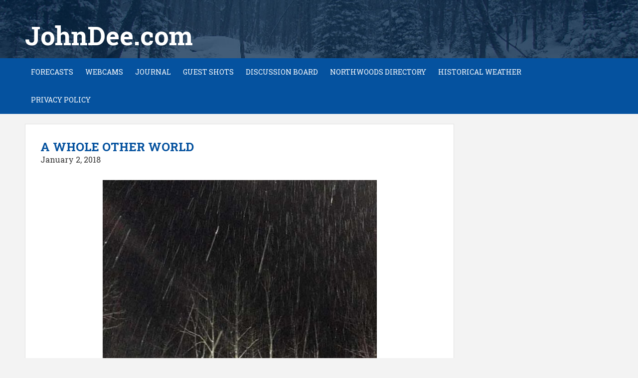

--- FILE ---
content_type: text/html; charset=UTF-8
request_url: https://johndee.com/a-whole-other-world/
body_size: 15829
content:
<!DOCTYPE html><html lang="en-US"><head><meta charset="UTF-8"/>
<script>var __ezHttpConsent={setByCat:function(src,tagType,attributes,category,force,customSetScriptFn=null){var setScript=function(){if(force||window.ezTcfConsent[category]){if(typeof customSetScriptFn==='function'){customSetScriptFn();}else{var scriptElement=document.createElement(tagType);scriptElement.src=src;attributes.forEach(function(attr){for(var key in attr){if(attr.hasOwnProperty(key)){scriptElement.setAttribute(key,attr[key]);}}});var firstScript=document.getElementsByTagName(tagType)[0];firstScript.parentNode.insertBefore(scriptElement,firstScript);}}};if(force||(window.ezTcfConsent&&window.ezTcfConsent.loaded)){setScript();}else if(typeof getEzConsentData==="function"){getEzConsentData().then(function(ezTcfConsent){if(ezTcfConsent&&ezTcfConsent.loaded){setScript();}else{console.error("cannot get ez consent data");force=true;setScript();}});}else{force=true;setScript();console.error("getEzConsentData is not a function");}},};</script>
<script>var ezTcfConsent=window.ezTcfConsent?window.ezTcfConsent:{loaded:false,store_info:false,develop_and_improve_services:false,measure_ad_performance:false,measure_content_performance:false,select_basic_ads:false,create_ad_profile:false,select_personalized_ads:false,create_content_profile:false,select_personalized_content:false,understand_audiences:false,use_limited_data_to_select_content:false,};function getEzConsentData(){return new Promise(function(resolve){document.addEventListener("ezConsentEvent",function(event){var ezTcfConsent=event.detail.ezTcfConsent;resolve(ezTcfConsent);});});}</script>
<script>if(typeof _setEzCookies!=='function'){function _setEzCookies(ezConsentData){var cookies=window.ezCookieQueue;for(var i=0;i<cookies.length;i++){var cookie=cookies[i];if(ezConsentData&&ezConsentData.loaded&&ezConsentData[cookie.tcfCategory]){document.cookie=cookie.name+"="+cookie.value;}}}}
window.ezCookieQueue=window.ezCookieQueue||[];if(typeof addEzCookies!=='function'){function addEzCookies(arr){window.ezCookieQueue=[...window.ezCookieQueue,...arr];}}
addEzCookies([{name:"ezoab_320475",value:"mod281; Path=/; Domain=johndee.com; Max-Age=7200",tcfCategory:"store_info",isEzoic:"true",},{name:"ezosuibasgeneris-1",value:"321deeee-cfcc-4d49-72dc-1b704bc5e2e0; Path=/; Domain=johndee.com; Expires=Sat, 09 Jan 2027 20:45:23 UTC; Secure; SameSite=None",tcfCategory:"understand_audiences",isEzoic:"true",}]);if(window.ezTcfConsent&&window.ezTcfConsent.loaded){_setEzCookies(window.ezTcfConsent);}else if(typeof getEzConsentData==="function"){getEzConsentData().then(function(ezTcfConsent){if(ezTcfConsent&&ezTcfConsent.loaded){_setEzCookies(window.ezTcfConsent);}else{console.error("cannot get ez consent data");_setEzCookies(window.ezTcfConsent);}});}else{console.error("getEzConsentData is not a function");_setEzCookies(window.ezTcfConsent);}</script><script type="text/javascript" data-ezscrex='false' data-cfasync='false'>window._ezaq = Object.assign({"edge_cache_status":11,"edge_response_time":440,"url":"https://johndee.com/a-whole-other-world/"}, typeof window._ezaq !== "undefined" ? window._ezaq : {});</script><script type="text/javascript" data-ezscrex='false' data-cfasync='false'>window._ezaq = Object.assign({"ab_test_id":"mod281"}, typeof window._ezaq !== "undefined" ? window._ezaq : {});window.__ez=window.__ez||{};window.__ez.tf={};</script><script type="text/javascript" data-ezscrex='false' data-cfasync='false'>window.ezDisableAds = true;</script>
<script data-ezscrex='false' data-cfasync='false' data-pagespeed-no-defer>var __ez=__ez||{};__ez.stms=Date.now();__ez.evt={};__ez.script={};__ez.ck=__ez.ck||{};__ez.template={};__ez.template.isOrig=true;window.__ezScriptHost="//www.ezojs.com";__ez.queue=__ez.queue||function(){var e=0,i=0,t=[],n=!1,o=[],r=[],s=!0,a=function(e,i,n,o,r,s,a){var l=arguments.length>7&&void 0!==arguments[7]?arguments[7]:window,d=this;this.name=e,this.funcName=i,this.parameters=null===n?null:w(n)?n:[n],this.isBlock=o,this.blockedBy=r,this.deleteWhenComplete=s,this.isError=!1,this.isComplete=!1,this.isInitialized=!1,this.proceedIfError=a,this.fWindow=l,this.isTimeDelay=!1,this.process=function(){f("... func = "+e),d.isInitialized=!0,d.isComplete=!0,f("... func.apply: "+e);var i=d.funcName.split("."),n=null,o=this.fWindow||window;i.length>3||(n=3===i.length?o[i[0]][i[1]][i[2]]:2===i.length?o[i[0]][i[1]]:o[d.funcName]),null!=n&&n.apply(null,this.parameters),!0===d.deleteWhenComplete&&delete t[e],!0===d.isBlock&&(f("----- F'D: "+d.name),m())}},l=function(e,i,t,n,o,r,s){var a=arguments.length>7&&void 0!==arguments[7]?arguments[7]:window,l=this;this.name=e,this.path=i,this.async=o,this.defer=r,this.isBlock=t,this.blockedBy=n,this.isInitialized=!1,this.isError=!1,this.isComplete=!1,this.proceedIfError=s,this.fWindow=a,this.isTimeDelay=!1,this.isPath=function(e){return"/"===e[0]&&"/"!==e[1]},this.getSrc=function(e){return void 0!==window.__ezScriptHost&&this.isPath(e)&&"banger.js"!==this.name?window.__ezScriptHost+e:e},this.process=function(){l.isInitialized=!0,f("... file = "+e);var i=this.fWindow?this.fWindow.document:document,t=i.createElement("script");t.src=this.getSrc(this.path),!0===o?t.async=!0:!0===r&&(t.defer=!0),t.onerror=function(){var e={url:window.location.href,name:l.name,path:l.path,user_agent:window.navigator.userAgent};"undefined"!=typeof _ezaq&&(e.pageview_id=_ezaq.page_view_id);var i=encodeURIComponent(JSON.stringify(e)),t=new XMLHttpRequest;t.open("GET","//g.ezoic.net/ezqlog?d="+i,!0),t.send(),f("----- ERR'D: "+l.name),l.isError=!0,!0===l.isBlock&&m()},t.onreadystatechange=t.onload=function(){var e=t.readyState;f("----- F'D: "+l.name),e&&!/loaded|complete/.test(e)||(l.isComplete=!0,!0===l.isBlock&&m())},i.getElementsByTagName("head")[0].appendChild(t)}},d=function(e,i){this.name=e,this.path="",this.async=!1,this.defer=!1,this.isBlock=!1,this.blockedBy=[],this.isInitialized=!0,this.isError=!1,this.isComplete=i,this.proceedIfError=!1,this.isTimeDelay=!1,this.process=function(){}};function c(e,i,n,s,a,d,c,u,f){var m=new l(e,i,n,s,a,d,c,f);!0===u?o[e]=m:r[e]=m,t[e]=m,h(m)}function h(e){!0!==u(e)&&0!=s&&e.process()}function u(e){if(!0===e.isTimeDelay&&!1===n)return f(e.name+" blocked = TIME DELAY!"),!0;if(w(e.blockedBy))for(var i=0;i<e.blockedBy.length;i++){var o=e.blockedBy[i];if(!1===t.hasOwnProperty(o))return f(e.name+" blocked = "+o),!0;if(!0===e.proceedIfError&&!0===t[o].isError)return!1;if(!1===t[o].isComplete)return f(e.name+" blocked = "+o),!0}return!1}function f(e){var i=window.location.href,t=new RegExp("[?&]ezq=([^&#]*)","i").exec(i);"1"===(t?t[1]:null)&&console.debug(e)}function m(){++e>200||(f("let's go"),p(o),p(r))}function p(e){for(var i in e)if(!1!==e.hasOwnProperty(i)){var t=e[i];!0===t.isComplete||u(t)||!0===t.isInitialized||!0===t.isError?!0===t.isError?f(t.name+": error"):!0===t.isComplete?f(t.name+": complete already"):!0===t.isInitialized&&f(t.name+": initialized already"):t.process()}}function w(e){return"[object Array]"==Object.prototype.toString.call(e)}return window.addEventListener("load",(function(){setTimeout((function(){n=!0,f("TDELAY -----"),m()}),5e3)}),!1),{addFile:c,addFileOnce:function(e,i,n,o,r,s,a,l,d){t[e]||c(e,i,n,o,r,s,a,l,d)},addDelayFile:function(e,i){var n=new l(e,i,!1,[],!1,!1,!0);n.isTimeDelay=!0,f(e+" ...  FILE! TDELAY"),r[e]=n,t[e]=n,h(n)},addFunc:function(e,n,s,l,d,c,u,f,m,p){!0===c&&(e=e+"_"+i++);var w=new a(e,n,s,l,d,u,f,p);!0===m?o[e]=w:r[e]=w,t[e]=w,h(w)},addDelayFunc:function(e,i,n){var o=new a(e,i,n,!1,[],!0,!0);o.isTimeDelay=!0,f(e+" ...  FUNCTION! TDELAY"),r[e]=o,t[e]=o,h(o)},items:t,processAll:m,setallowLoad:function(e){s=e},markLoaded:function(e){if(e&&0!==e.length){if(e in t){var i=t[e];!0===i.isComplete?f(i.name+" "+e+": error loaded duplicate"):(i.isComplete=!0,i.isInitialized=!0)}else t[e]=new d(e,!0);f("markLoaded dummyfile: "+t[e].name)}},logWhatsBlocked:function(){for(var e in t)!1!==t.hasOwnProperty(e)&&u(t[e])}}}();__ez.evt.add=function(e,t,n){e.addEventListener?e.addEventListener(t,n,!1):e.attachEvent?e.attachEvent("on"+t,n):e["on"+t]=n()},__ez.evt.remove=function(e,t,n){e.removeEventListener?e.removeEventListener(t,n,!1):e.detachEvent?e.detachEvent("on"+t,n):delete e["on"+t]};__ez.script.add=function(e){var t=document.createElement("script");t.src=e,t.async=!0,t.type="text/javascript",document.getElementsByTagName("head")[0].appendChild(t)};__ez.dot=__ez.dot||{};__ez.queue.addFileOnce('/detroitchicago/boise.js', '/detroitchicago/boise.js?gcb=195-0&cb=5', true, [], true, false, true, false);__ez.queue.addFileOnce('/parsonsmaize/abilene.js', '/parsonsmaize/abilene.js?gcb=195-0&cb=b20dfef28c', true, [], true, false, true, false);__ez.queue.addFileOnce('/parsonsmaize/mulvane.js', '/parsonsmaize/mulvane.js?gcb=195-0&cb=e75e48eec0', true, ['/parsonsmaize/abilene.js'], true, false, true, false);__ez.queue.addFileOnce('/detroitchicago/birmingham.js', '/detroitchicago/birmingham.js?gcb=195-0&cb=539c47377c', true, ['/parsonsmaize/abilene.js'], true, false, true, false);</script>
<script data-ezscrex="false" type="text/javascript" data-cfasync="false">window._ezaq = Object.assign({"ad_cache_level":0,"adpicker_placement_cnt":0,"ai_placeholder_cache_level":0,"ai_placeholder_placement_cnt":-1,"article_category":"uncategorized","domain":"johndee.com","domain_id":320475,"ezcache_level":0,"ezcache_skip_code":14,"has_bad_image":0,"has_bad_words":0,"is_sitespeed":0,"lt_cache_level":0,"response_size":47544,"response_size_orig":41748,"response_time_orig":392,"template_id":5,"url":"https://johndee.com/a-whole-other-world/","word_count":0,"worst_bad_word_level":0}, typeof window._ezaq !== "undefined" ? window._ezaq : {});__ez.queue.markLoaded('ezaqBaseReady');</script>
<script type='text/javascript' data-ezscrex='false' data-cfasync='false'>
window.ezAnalyticsStatic = true;

function analyticsAddScript(script) {
	var ezDynamic = document.createElement('script');
	ezDynamic.type = 'text/javascript';
	ezDynamic.innerHTML = script;
	document.head.appendChild(ezDynamic);
}
function getCookiesWithPrefix() {
    var allCookies = document.cookie.split(';');
    var cookiesWithPrefix = {};

    for (var i = 0; i < allCookies.length; i++) {
        var cookie = allCookies[i].trim();

        for (var j = 0; j < arguments.length; j++) {
            var prefix = arguments[j];
            if (cookie.indexOf(prefix) === 0) {
                var cookieParts = cookie.split('=');
                var cookieName = cookieParts[0];
                var cookieValue = cookieParts.slice(1).join('=');
                cookiesWithPrefix[cookieName] = decodeURIComponent(cookieValue);
                break; // Once matched, no need to check other prefixes
            }
        }
    }

    return cookiesWithPrefix;
}
function productAnalytics() {
	var d = {"pr":[6,3],"omd5":"8088012c427919c879a4da3dda621dd8","nar":"risk score"};
	d.u = _ezaq.url;
	d.p = _ezaq.page_view_id;
	d.v = _ezaq.visit_uuid;
	d.ab = _ezaq.ab_test_id;
	d.e = JSON.stringify(_ezaq);
	d.ref = document.referrer;
	d.c = getCookiesWithPrefix('active_template', 'ez', 'lp_');
	if(typeof ez_utmParams !== 'undefined') {
		d.utm = ez_utmParams;
	}

	var dataText = JSON.stringify(d);
	var xhr = new XMLHttpRequest();
	xhr.open('POST','/ezais/analytics?cb=1', true);
	xhr.onload = function () {
		if (xhr.status!=200) {
            return;
		}

        if(document.readyState !== 'loading') {
            analyticsAddScript(xhr.response);
            return;
        }

        var eventFunc = function() {
            if(document.readyState === 'loading') {
                return;
            }
            document.removeEventListener('readystatechange', eventFunc, false);
            analyticsAddScript(xhr.response);
        };

        document.addEventListener('readystatechange', eventFunc, false);
	};
	xhr.setRequestHeader('Content-Type','text/plain');
	xhr.send(dataText);
}
__ez.queue.addFunc("productAnalytics", "productAnalytics", null, true, ['ezaqBaseReady'], false, false, false, true);
</script><base href="https://johndee.com/a-whole-other-world/"/>

<meta name="viewport" content="width=device-width, initial-scale=1"/>
<meta property="fb:admins" content="{1119944448,100000200869691}"/>
<link rel="profile" href="http://gmpg.org/xfn/11"/>
<link rel="pingback" href="https://johndee.com/xmlrpc.php"/>
<script>
  (function(i,s,o,g,r,a,m){i['GoogleAnalyticsObject']=r;i[r]=i[r]||function(){
  (i[r].q=i[r].q||[]).push(arguments)},i[r].l=1*new Date();a=s.createElement(o),
  m=s.getElementsByTagName(o)[0];a.async=1;a.src=g;m.parentNode.insertBefore(a,m)
  })(window,document,'script','https://www.google-analytics.com/analytics.js','ga');

  ga('create', 'UA-19829744-47', 'auto');
  ga('send', 'pageview');

</script>
<title>A Whole Other World – JohnDee.com</title>
<meta name="robots" content="max-image-preview:large"/>
	<style>img:is([sizes="auto" i], [sizes^="auto," i]) { contain-intrinsic-size: 3000px 1500px }</style>
	<link rel="alternate" type="application/rss+xml" title="JohnDee.com » Feed" href="https://johndee.com/feed/"/>
<link rel="alternate" type="application/rss+xml" title="JohnDee.com » Comments Feed" href="https://johndee.com/comments/feed/"/>
<script type="text/javascript">
/* <![CDATA[ */
window._wpemojiSettings = {"baseUrl":"https:\/\/s.w.org\/images\/core\/emoji\/16.0.1\/72x72\/","ext":".png","svgUrl":"https:\/\/s.w.org\/images\/core\/emoji\/16.0.1\/svg\/","svgExt":".svg","source":{"concatemoji":"https:\/\/johndee.com\/wp-includes\/js\/wp-emoji-release.min.js?ver=6.8.3"}};
/*! This file is auto-generated */
!function(s,n){var o,i,e;function c(e){try{var t={supportTests:e,timestamp:(new Date).valueOf()};sessionStorage.setItem(o,JSON.stringify(t))}catch(e){}}function p(e,t,n){e.clearRect(0,0,e.canvas.width,e.canvas.height),e.fillText(t,0,0);var t=new Uint32Array(e.getImageData(0,0,e.canvas.width,e.canvas.height).data),a=(e.clearRect(0,0,e.canvas.width,e.canvas.height),e.fillText(n,0,0),new Uint32Array(e.getImageData(0,0,e.canvas.width,e.canvas.height).data));return t.every(function(e,t){return e===a[t]})}function u(e,t){e.clearRect(0,0,e.canvas.width,e.canvas.height),e.fillText(t,0,0);for(var n=e.getImageData(16,16,1,1),a=0;a<n.data.length;a++)if(0!==n.data[a])return!1;return!0}function f(e,t,n,a){switch(t){case"flag":return n(e,"\ud83c\udff3\ufe0f\u200d\u26a7\ufe0f","\ud83c\udff3\ufe0f\u200b\u26a7\ufe0f")?!1:!n(e,"\ud83c\udde8\ud83c\uddf6","\ud83c\udde8\u200b\ud83c\uddf6")&&!n(e,"\ud83c\udff4\udb40\udc67\udb40\udc62\udb40\udc65\udb40\udc6e\udb40\udc67\udb40\udc7f","\ud83c\udff4\u200b\udb40\udc67\u200b\udb40\udc62\u200b\udb40\udc65\u200b\udb40\udc6e\u200b\udb40\udc67\u200b\udb40\udc7f");case"emoji":return!a(e,"\ud83e\udedf")}return!1}function g(e,t,n,a){var r="undefined"!=typeof WorkerGlobalScope&&self instanceof WorkerGlobalScope?new OffscreenCanvas(300,150):s.createElement("canvas"),o=r.getContext("2d",{willReadFrequently:!0}),i=(o.textBaseline="top",o.font="600 32px Arial",{});return e.forEach(function(e){i[e]=t(o,e,n,a)}),i}function t(e){var t=s.createElement("script");t.src=e,t.defer=!0,s.head.appendChild(t)}"undefined"!=typeof Promise&&(o="wpEmojiSettingsSupports",i=["flag","emoji"],n.supports={everything:!0,everythingExceptFlag:!0},e=new Promise(function(e){s.addEventListener("DOMContentLoaded",e,{once:!0})}),new Promise(function(t){var n=function(){try{var e=JSON.parse(sessionStorage.getItem(o));if("object"==typeof e&&"number"==typeof e.timestamp&&(new Date).valueOf()<e.timestamp+604800&&"object"==typeof e.supportTests)return e.supportTests}catch(e){}return null}();if(!n){if("undefined"!=typeof Worker&&"undefined"!=typeof OffscreenCanvas&&"undefined"!=typeof URL&&URL.createObjectURL&&"undefined"!=typeof Blob)try{var e="postMessage("+g.toString()+"("+[JSON.stringify(i),f.toString(),p.toString(),u.toString()].join(",")+"));",a=new Blob([e],{type:"text/javascript"}),r=new Worker(URL.createObjectURL(a),{name:"wpTestEmojiSupports"});return void(r.onmessage=function(e){c(n=e.data),r.terminate(),t(n)})}catch(e){}c(n=g(i,f,p,u))}t(n)}).then(function(e){for(var t in e)n.supports[t]=e[t],n.supports.everything=n.supports.everything&&n.supports[t],"flag"!==t&&(n.supports.everythingExceptFlag=n.supports.everythingExceptFlag&&n.supports[t]);n.supports.everythingExceptFlag=n.supports.everythingExceptFlag&&!n.supports.flag,n.DOMReady=!1,n.readyCallback=function(){n.DOMReady=!0}}).then(function(){return e}).then(function(){var e;n.supports.everything||(n.readyCallback(),(e=n.source||{}).concatemoji?t(e.concatemoji):e.wpemoji&&e.twemoji&&(t(e.twemoji),t(e.wpemoji)))}))}((window,document),window._wpemojiSettings);
/* ]]> */
</script>
<!-- johndee.com is managing ads with Advanced Ads 1.48.1 --><script id="johnd-ready">
			window.advanced_ads_ready=function(e,a){a=a||"complete";var d=function(e){return"interactive"===a?"loading"!==e:"complete"===e};d(document.readyState)?e():document.addEventListener("readystatechange",(function(a){d(a.target.readyState)&&e()}),{once:"interactive"===a})},window.advanced_ads_ready_queue=window.advanced_ads_ready_queue||[];		</script>
		<style id="wp-emoji-styles-inline-css" type="text/css">

	img.wp-smiley, img.emoji {
		display: inline !important;
		border: none !important;
		box-shadow: none !important;
		height: 1em !important;
		width: 1em !important;
		margin: 0 0.07em !important;
		vertical-align: -0.1em !important;
		background: none !important;
		padding: 0 !important;
	}
</style>
<link rel="stylesheet" id="wp-block-library-css" href="https://johndee.com/wp-includes/css/dist/block-library/style.min.css?ver=6.8.3" type="text/css" media="all"/>
<style id="classic-theme-styles-inline-css" type="text/css">
/*! This file is auto-generated */
.wp-block-button__link{color:#fff;background-color:#32373c;border-radius:9999px;box-shadow:none;text-decoration:none;padding:calc(.667em + 2px) calc(1.333em + 2px);font-size:1.125em}.wp-block-file__button{background:#32373c;color:#fff;text-decoration:none}
</style>
<style id="global-styles-inline-css" type="text/css">
:root{--wp--preset--aspect-ratio--square: 1;--wp--preset--aspect-ratio--4-3: 4/3;--wp--preset--aspect-ratio--3-4: 3/4;--wp--preset--aspect-ratio--3-2: 3/2;--wp--preset--aspect-ratio--2-3: 2/3;--wp--preset--aspect-ratio--16-9: 16/9;--wp--preset--aspect-ratio--9-16: 9/16;--wp--preset--color--black: #000000;--wp--preset--color--cyan-bluish-gray: #abb8c3;--wp--preset--color--white: #ffffff;--wp--preset--color--pale-pink: #f78da7;--wp--preset--color--vivid-red: #cf2e2e;--wp--preset--color--luminous-vivid-orange: #ff6900;--wp--preset--color--luminous-vivid-amber: #fcb900;--wp--preset--color--light-green-cyan: #7bdcb5;--wp--preset--color--vivid-green-cyan: #00d084;--wp--preset--color--pale-cyan-blue: #8ed1fc;--wp--preset--color--vivid-cyan-blue: #0693e3;--wp--preset--color--vivid-purple: #9b51e0;--wp--preset--gradient--vivid-cyan-blue-to-vivid-purple: linear-gradient(135deg,rgba(6,147,227,1) 0%,rgb(155,81,224) 100%);--wp--preset--gradient--light-green-cyan-to-vivid-green-cyan: linear-gradient(135deg,rgb(122,220,180) 0%,rgb(0,208,130) 100%);--wp--preset--gradient--luminous-vivid-amber-to-luminous-vivid-orange: linear-gradient(135deg,rgba(252,185,0,1) 0%,rgba(255,105,0,1) 100%);--wp--preset--gradient--luminous-vivid-orange-to-vivid-red: linear-gradient(135deg,rgba(255,105,0,1) 0%,rgb(207,46,46) 100%);--wp--preset--gradient--very-light-gray-to-cyan-bluish-gray: linear-gradient(135deg,rgb(238,238,238) 0%,rgb(169,184,195) 100%);--wp--preset--gradient--cool-to-warm-spectrum: linear-gradient(135deg,rgb(74,234,220) 0%,rgb(151,120,209) 20%,rgb(207,42,186) 40%,rgb(238,44,130) 60%,rgb(251,105,98) 80%,rgb(254,248,76) 100%);--wp--preset--gradient--blush-light-purple: linear-gradient(135deg,rgb(255,206,236) 0%,rgb(152,150,240) 100%);--wp--preset--gradient--blush-bordeaux: linear-gradient(135deg,rgb(254,205,165) 0%,rgb(254,45,45) 50%,rgb(107,0,62) 100%);--wp--preset--gradient--luminous-dusk: linear-gradient(135deg,rgb(255,203,112) 0%,rgb(199,81,192) 50%,rgb(65,88,208) 100%);--wp--preset--gradient--pale-ocean: linear-gradient(135deg,rgb(255,245,203) 0%,rgb(182,227,212) 50%,rgb(51,167,181) 100%);--wp--preset--gradient--electric-grass: linear-gradient(135deg,rgb(202,248,128) 0%,rgb(113,206,126) 100%);--wp--preset--gradient--midnight: linear-gradient(135deg,rgb(2,3,129) 0%,rgb(40,116,252) 100%);--wp--preset--font-size--small: 13px;--wp--preset--font-size--medium: 20px;--wp--preset--font-size--large: 36px;--wp--preset--font-size--x-large: 42px;--wp--preset--spacing--20: 0.44rem;--wp--preset--spacing--30: 0.67rem;--wp--preset--spacing--40: 1rem;--wp--preset--spacing--50: 1.5rem;--wp--preset--spacing--60: 2.25rem;--wp--preset--spacing--70: 3.38rem;--wp--preset--spacing--80: 5.06rem;--wp--preset--shadow--natural: 6px 6px 9px rgba(0, 0, 0, 0.2);--wp--preset--shadow--deep: 12px 12px 50px rgba(0, 0, 0, 0.4);--wp--preset--shadow--sharp: 6px 6px 0px rgba(0, 0, 0, 0.2);--wp--preset--shadow--outlined: 6px 6px 0px -3px rgba(255, 255, 255, 1), 6px 6px rgba(0, 0, 0, 1);--wp--preset--shadow--crisp: 6px 6px 0px rgba(0, 0, 0, 1);}:where(.is-layout-flex){gap: 0.5em;}:where(.is-layout-grid){gap: 0.5em;}body .is-layout-flex{display: flex;}.is-layout-flex{flex-wrap: wrap;align-items: center;}.is-layout-flex > :is(*, div){margin: 0;}body .is-layout-grid{display: grid;}.is-layout-grid > :is(*, div){margin: 0;}:where(.wp-block-columns.is-layout-flex){gap: 2em;}:where(.wp-block-columns.is-layout-grid){gap: 2em;}:where(.wp-block-post-template.is-layout-flex){gap: 1.25em;}:where(.wp-block-post-template.is-layout-grid){gap: 1.25em;}.has-black-color{color: var(--wp--preset--color--black) !important;}.has-cyan-bluish-gray-color{color: var(--wp--preset--color--cyan-bluish-gray) !important;}.has-white-color{color: var(--wp--preset--color--white) !important;}.has-pale-pink-color{color: var(--wp--preset--color--pale-pink) !important;}.has-vivid-red-color{color: var(--wp--preset--color--vivid-red) !important;}.has-luminous-vivid-orange-color{color: var(--wp--preset--color--luminous-vivid-orange) !important;}.has-luminous-vivid-amber-color{color: var(--wp--preset--color--luminous-vivid-amber) !important;}.has-light-green-cyan-color{color: var(--wp--preset--color--light-green-cyan) !important;}.has-vivid-green-cyan-color{color: var(--wp--preset--color--vivid-green-cyan) !important;}.has-pale-cyan-blue-color{color: var(--wp--preset--color--pale-cyan-blue) !important;}.has-vivid-cyan-blue-color{color: var(--wp--preset--color--vivid-cyan-blue) !important;}.has-vivid-purple-color{color: var(--wp--preset--color--vivid-purple) !important;}.has-black-background-color{background-color: var(--wp--preset--color--black) !important;}.has-cyan-bluish-gray-background-color{background-color: var(--wp--preset--color--cyan-bluish-gray) !important;}.has-white-background-color{background-color: var(--wp--preset--color--white) !important;}.has-pale-pink-background-color{background-color: var(--wp--preset--color--pale-pink) !important;}.has-vivid-red-background-color{background-color: var(--wp--preset--color--vivid-red) !important;}.has-luminous-vivid-orange-background-color{background-color: var(--wp--preset--color--luminous-vivid-orange) !important;}.has-luminous-vivid-amber-background-color{background-color: var(--wp--preset--color--luminous-vivid-amber) !important;}.has-light-green-cyan-background-color{background-color: var(--wp--preset--color--light-green-cyan) !important;}.has-vivid-green-cyan-background-color{background-color: var(--wp--preset--color--vivid-green-cyan) !important;}.has-pale-cyan-blue-background-color{background-color: var(--wp--preset--color--pale-cyan-blue) !important;}.has-vivid-cyan-blue-background-color{background-color: var(--wp--preset--color--vivid-cyan-blue) !important;}.has-vivid-purple-background-color{background-color: var(--wp--preset--color--vivid-purple) !important;}.has-black-border-color{border-color: var(--wp--preset--color--black) !important;}.has-cyan-bluish-gray-border-color{border-color: var(--wp--preset--color--cyan-bluish-gray) !important;}.has-white-border-color{border-color: var(--wp--preset--color--white) !important;}.has-pale-pink-border-color{border-color: var(--wp--preset--color--pale-pink) !important;}.has-vivid-red-border-color{border-color: var(--wp--preset--color--vivid-red) !important;}.has-luminous-vivid-orange-border-color{border-color: var(--wp--preset--color--luminous-vivid-orange) !important;}.has-luminous-vivid-amber-border-color{border-color: var(--wp--preset--color--luminous-vivid-amber) !important;}.has-light-green-cyan-border-color{border-color: var(--wp--preset--color--light-green-cyan) !important;}.has-vivid-green-cyan-border-color{border-color: var(--wp--preset--color--vivid-green-cyan) !important;}.has-pale-cyan-blue-border-color{border-color: var(--wp--preset--color--pale-cyan-blue) !important;}.has-vivid-cyan-blue-border-color{border-color: var(--wp--preset--color--vivid-cyan-blue) !important;}.has-vivid-purple-border-color{border-color: var(--wp--preset--color--vivid-purple) !important;}.has-vivid-cyan-blue-to-vivid-purple-gradient-background{background: var(--wp--preset--gradient--vivid-cyan-blue-to-vivid-purple) !important;}.has-light-green-cyan-to-vivid-green-cyan-gradient-background{background: var(--wp--preset--gradient--light-green-cyan-to-vivid-green-cyan) !important;}.has-luminous-vivid-amber-to-luminous-vivid-orange-gradient-background{background: var(--wp--preset--gradient--luminous-vivid-amber-to-luminous-vivid-orange) !important;}.has-luminous-vivid-orange-to-vivid-red-gradient-background{background: var(--wp--preset--gradient--luminous-vivid-orange-to-vivid-red) !important;}.has-very-light-gray-to-cyan-bluish-gray-gradient-background{background: var(--wp--preset--gradient--very-light-gray-to-cyan-bluish-gray) !important;}.has-cool-to-warm-spectrum-gradient-background{background: var(--wp--preset--gradient--cool-to-warm-spectrum) !important;}.has-blush-light-purple-gradient-background{background: var(--wp--preset--gradient--blush-light-purple) !important;}.has-blush-bordeaux-gradient-background{background: var(--wp--preset--gradient--blush-bordeaux) !important;}.has-luminous-dusk-gradient-background{background: var(--wp--preset--gradient--luminous-dusk) !important;}.has-pale-ocean-gradient-background{background: var(--wp--preset--gradient--pale-ocean) !important;}.has-electric-grass-gradient-background{background: var(--wp--preset--gradient--electric-grass) !important;}.has-midnight-gradient-background{background: var(--wp--preset--gradient--midnight) !important;}.has-small-font-size{font-size: var(--wp--preset--font-size--small) !important;}.has-medium-font-size{font-size: var(--wp--preset--font-size--medium) !important;}.has-large-font-size{font-size: var(--wp--preset--font-size--large) !important;}.has-x-large-font-size{font-size: var(--wp--preset--font-size--x-large) !important;}
:where(.wp-block-post-template.is-layout-flex){gap: 1.25em;}:where(.wp-block-post-template.is-layout-grid){gap: 1.25em;}
:where(.wp-block-columns.is-layout-flex){gap: 2em;}:where(.wp-block-columns.is-layout-grid){gap: 2em;}
:root :where(.wp-block-pullquote){font-size: 1.5em;line-height: 1.6;}
</style>
<link rel="stylesheet" id="mapsmarkerpro-css" href="https://johndee.com/wp-content/plugins/maps-marker-pro/css/mapsmarkerpro.css?ver=4.19" type="text/css" media="all"/>
<link rel="stylesheet" id="johndee-style-css" href="https://johndee.com/wp-content/themes/john-dee-theme/style.css?ver=6.8.3" type="text/css" media="all"/>
<link rel="stylesheet" id="johndee-responsive-nav-style-css" href="https://johndee.com/wp-content/themes/john-dee-theme/css/responsive-nav.css?ver=1.0" type="text/css" media="all"/>
<link rel="stylesheet" id="font-awesome-css" href="https://johndee.com/wp-content/themes/john-dee-theme/css/font-awesome.min.css?ver=4.3.0" type="text/css" media="all"/>
<link rel="stylesheet" id="tablepress-default-css" href="https://johndee.com/wp-content/plugins/tablepress/css/build/default.css?ver=2.2.4" type="text/css" media="all"/>
<link rel="stylesheet" id="wp-featherlight-css" href="https://johndee.com/wp-content/plugins/wp-featherlight/css/wp-featherlight.min.css?ver=1.3.4" type="text/css" media="all"/>
<script type="text/javascript" src="https://johndee.com/wp-includes/js/jquery/jquery.min.js?ver=3.7.1" id="jquery-core-js"></script>
<script type="text/javascript" src="https://johndee.com/wp-includes/js/jquery/jquery-migrate.min.js?ver=3.4.1" id="jquery-migrate-js"></script>
<script type="text/javascript" id="advanced-ads-advanced-js-js-extra">
/* <![CDATA[ */
var advads_options = {"blog_id":"1","privacy":{"consent-method":"","custom-cookie-name":"","custom-cookie-value":"","enabled":false,"state":"not_needed"}};
/* ]]> */
</script>
<script type="text/javascript" src="https://johndee.com/wp-content/plugins/advanced-ads/public/assets/js/advanced.min.js?ver=1.48.1" id="advanced-ads-advanced-js-js"></script>
<link rel="https://api.w.org/" href="https://johndee.com/wp-json/"/><link rel="alternate" title="JSON" type="application/json" href="https://johndee.com/wp-json/wp/v2/posts/4480"/><link rel="EditURI" type="application/rsd+xml" title="RSD" href="https://johndee.com/xmlrpc.php?rsd"/>
<meta name="generator" content="WordPress 6.8.3"/>
<link rel="canonical" href="https://johndee.com/a-whole-other-world/"/>
<link rel="shortlink" href="https://johndee.com/?p=4480"/>
<link rel="alternate" title="oEmbed (JSON)" type="application/json+oembed" href="https://johndee.com/wp-json/oembed/1.0/embed?url=https%3A%2F%2Fjohndee.com%2Fa-whole-other-world%2F"/>
<link rel="alternate" title="oEmbed (XML)" type="text/xml+oembed" href="https://johndee.com/wp-json/oembed/1.0/embed?url=https%3A%2F%2Fjohndee.com%2Fa-whole-other-world%2F&amp;format=xml"/>
<meta property="fb:app_id" content="833753553462203"/><style type="text/css">.broken_link, a.broken_link {
	text-decoration: line-through;
}</style><script async="" src="https://pagead2.googlesyndication.com/pagead/js/adsbygoogle.js?client=ca-pub-1526486285156437" crossorigin="anonymous"></script><link rel="icon" href="https://johndee.com/wp-content/uploads/2016/10/cropped-favicon-32x32.jpg" sizes="32x32"/>
<link rel="icon" href="https://johndee.com/wp-content/uploads/2016/10/cropped-favicon-192x192.jpg" sizes="192x192"/>
<link rel="apple-touch-icon" href="https://johndee.com/wp-content/uploads/2016/10/cropped-favicon-180x180.jpg"/>
<meta name="msapplication-TileImage" content="https://johndee.com/wp-content/uploads/2016/10/cropped-favicon-270x270.jpg"/>
		<style type="text/css" id="wp-custom-css">
			#webcam_img {
    onerror="this.onerror=null;this.src='https://johndee.com/wp-content/uploads/2021/01/offtheair-300x201-1.jpg';"
}		</style>
		<script type='text/javascript'>
var ezoTemplate = 'orig_site';
var ezouid = '1';
var ezoFormfactor = '1';
</script><script data-ezscrex="false" type='text/javascript'>
var soc_app_id = '0';
var did = 320475;
var ezdomain = 'johndee.com';
var ezoicSearchable = 1;
</script>
<script async data-ezscrex="false" data-cfasync="false" src="//www.humix.com/video.js"></script></head>

<body class="wp-singular post-template-default single single-post postid-4480 single-format-standard wp-theme-john-dee-theme wp-featherlight-captions aa-prefix-johnd-">

<div id="fb-root"></div>
<script>(function(d, s, id) {
  var js, fjs = d.getElementsByTagName(s)[0];
  if (d.getElementById(id)) return;
  js = d.createElement(s); js.id = id;
  js.src = "//connect.facebook.net/en_US/sdk.js#xfbml=1&version=v2.10&appId=130627356981213";
  fjs.parentNode.insertBefore(js, fjs);
}(document, 'script', 'facebook-jssdk'));</script>

<div id="page" class="hfeed site">
	<header id="site-header" class="main-header">
		<div class="wrapper">
			<div class="site-branding">
				<a href="https://johndee.com/" rel="home">JohnDee.com</a>
			</div>

			<div class="header-widgets">
				<div class="wrapper">
					<!-- <div class="weather-widget">
						<img src="http://199.38.28.33/vws/vws889.jpg" alt="" />
					</div>.weather-widget -->

					<div class="header-ad">
											</div><!-- .header-ad -->
					
					<div class="clear"></div>
				</div><!-- .wrapper -->
			</div><!-- .header-widgets -->


			<div class="nav-toggle-bar">
				<span>Menu</span>
				<a href="#" id="nav-toggle" class="fa fa-bars fa-2x" aria-hidden="false"><span class="responsive-menu">Menu</span></a>
				
				<div class="clear"></div>
			</div><!-- .nav-toggle-bar -->

			<div class="clear"></div>
		</div><!-- .wrapper -->
	</header><!-- #site-header -->

	<nav id="site-navigation" class="main-navigation" role="navigation">
		<div class="wrapper">
			<a class="skip-link screen-reader-text" href="#content">Skip to content</a>

			<div class="menu-primary-menu-container"><ul id="primary-menu" class="menu"><li id="menu-item-1053" class="menu-item menu-item-type-custom menu-item-object-custom menu-item-has-children menu-item-1053"><a>Forecasts</a>
<ul class="sub-menu">
	<li id="menu-item-5818" class="menu-item menu-item-type-post_type menu-item-object-page menu-item-5818"><a href="https://johndee.com/max-temps-and-winds/">Max Temps and Winds</a></li>
</ul>
</li>
<li id="menu-item-1054" class="menu-item menu-item-type-custom menu-item-object-custom menu-item-has-children menu-item-1054"><a>Webcams</a>
<ul class="sub-menu">
	<li id="menu-item-1038" class="menu-item menu-item-type-post_type menu-item-object-page menu-item-1038"><a href="https://johndee.com/al-cam/">AL Cam</a></li>
	<li id="menu-item-1040" class="menu-item menu-item-type-post_type menu-item-object-page menu-item-1040"><a href="https://johndee.com/trail-cam/">Trail Cam</a></li>
	<li id="menu-item-1041" class="menu-item menu-item-type-post_type menu-item-object-page menu-item-1041"><a href="https://johndee.com/trail-cam-2/">Trail Cam 2</a></li>
	<li id="menu-item-9158" class="menu-item menu-item-type-post_type menu-item-object-page menu-item-9158"><a href="https://johndee.com/ncn-new/">NORTHWOODS CAM NETWORK</a></li>
</ul>
</li>
<li id="menu-item-255" class="menu-item menu-item-type-post_type menu-item-object-page current_page_parent menu-item-has-children menu-item-255"><a href="https://johndee.com/journal/">Journal</a>
<ul class="sub-menu">
	<li id="menu-item-9617" class="menu-item menu-item-type-custom menu-item-object-custom menu-item-9617"><a href="https://forum.johndee.com/journals/journal_archive.htm">Journal Archives</a></li>
</ul>
</li>
<li id="menu-item-4048" class="menu-item menu-item-type-custom menu-item-object-custom menu-item-has-children menu-item-4048"><a>Guest Shots</a>
<ul class="sub-menu">
	<li id="menu-item-4043" class="menu-item menu-item-type-post_type menu-item-object-page menu-item-4043"><a href="https://johndee.com/guest-shots/">View Guest Shots</a></li>
	<li id="menu-item-4044" class="menu-item menu-item-type-post_type menu-item-object-page menu-item-4044"><a href="https://johndee.com/submissions/">Submit a Shot</a></li>
</ul>
</li>
<li id="menu-item-1067" class="menu-item menu-item-type-post_type menu-item-object-page menu-item-1067"><a href="https://johndee.com/discussion-board/">Discussion Board</a></li>
<li id="menu-item-424" class="menu-item menu-item-type-post_type menu-item-object-page menu-item-424"><a href="https://johndee.com/the-northwoods-directory/">Northwoods Directory</a></li>
<li id="menu-item-254" class="menu-item menu-item-type-post_type menu-item-object-page menu-item-has-children menu-item-254"><a href="https://johndee.com/historical-weather/">Historical Weather</a>
<ul class="sub-menu">
	<li id="menu-item-425" class="menu-item menu-item-type-post_type menu-item-object-page menu-item-425"><a href="https://johndee.com/historical-weather/firsts-and-lasts/">Firsts and Lasts</a></li>
	<li id="menu-item-1816" class="menu-item menu-item-type-post_type menu-item-object-page menu-item-1816"><a href="https://johndee.com/historical-weather/climatology-of-all-years/">Climatology of All Years</a></li>
	<li id="menu-item-1806" class="menu-item menu-item-type-post_type menu-item-object-page menu-item-1806"><a href="https://johndee.com/historical-weather/1802-2/">2015-2016 Stats</a></li>
	<li id="menu-item-365" class="menu-item menu-item-type-post_type menu-item-object-page menu-item-365"><a href="https://johndee.com/historical-weather/2013-2014-stats/">2013-2014 Stats</a></li>
	<li id="menu-item-364" class="menu-item menu-item-type-post_type menu-item-object-page menu-item-364"><a href="https://johndee.com/historical-weather/2012-2013-stats/">2012-2013 Stats</a></li>
	<li id="menu-item-363" class="menu-item menu-item-type-post_type menu-item-object-page menu-item-363"><a href="https://johndee.com/historical-weather/2011-2012-stats/">2011-2012 Stats</a></li>
	<li id="menu-item-362" class="menu-item menu-item-type-post_type menu-item-object-page menu-item-362"><a href="https://johndee.com/historical-weather/2010-2011-stats/">2010-2011 Stats</a></li>
	<li id="menu-item-361" class="menu-item menu-item-type-post_type menu-item-object-page menu-item-361"><a href="https://johndee.com/historical-weather/2009-2010-stats/">2009-2010 Stats</a></li>
	<li id="menu-item-360" class="menu-item menu-item-type-post_type menu-item-object-page menu-item-360"><a href="https://johndee.com/historical-weather/2008-2009-stats/">2008-2009 Stats</a></li>
	<li id="menu-item-359" class="menu-item menu-item-type-post_type menu-item-object-page menu-item-359"><a href="https://johndee.com/historical-weather/2007-2008-stats/">2007-2008 Stats</a></li>
	<li id="menu-item-358" class="menu-item menu-item-type-post_type menu-item-object-page menu-item-358"><a href="https://johndee.com/historical-weather/2006-2007-stats/">2006-2007 Stats</a></li>
	<li id="menu-item-357" class="menu-item menu-item-type-post_type menu-item-object-page menu-item-357"><a href="https://johndee.com/historical-weather/2005-2006-stats/">2005-2006 Stats</a></li>
	<li id="menu-item-356" class="menu-item menu-item-type-post_type menu-item-object-page menu-item-356"><a href="https://johndee.com/historical-weather/2004-2005-stats/">2004-2005 Stats</a></li>
	<li id="menu-item-355" class="menu-item menu-item-type-post_type menu-item-object-page menu-item-355"><a href="https://johndee.com/historical-weather/2003-2004-stats/">2003-2004 Stats</a></li>
	<li id="menu-item-354" class="menu-item menu-item-type-post_type menu-item-object-page menu-item-354"><a href="https://johndee.com/historical-weather/2002-2003-stats/">2002-2003 Stats</a></li>
	<li id="menu-item-353" class="menu-item menu-item-type-post_type menu-item-object-page menu-item-353"><a href="https://johndee.com/historical-weather/2001-2002-stats/">2001-2002 Stats</a></li>
	<li id="menu-item-352" class="menu-item menu-item-type-post_type menu-item-object-page menu-item-352"><a href="https://johndee.com/historical-weather/2000-2001-stats/">2000-2001 Stats</a></li>
	<li id="menu-item-351" class="menu-item menu-item-type-post_type menu-item-object-page menu-item-351"><a href="https://johndee.com/historical-weather/1999-2000-stats/">1999-2000 Stats</a></li>
</ul>
</li>
<li id="menu-item-16683" class="menu-item menu-item-type-post_type menu-item-object-page menu-item-16683"><a href="https://johndee.com/privacy-policy/">Privacy Policy</a></li>
</ul></div>
			<div class="clear"></div>
		</div><!-- .wrapper -->
	</nav><!-- #site-navigation -->

	<div id="content" class="site-content">
		<div class="wrapper">
	<div id="primary" class="content-area">
		<main id="main" class="site-main" role="main">

		
			
<article id="post-4480" class="post-4480 post type-post status-publish format-standard has-post-thumbnail hentry category-uncategorized">
	<header class="entry-header">
		<h1 class="entry-title">A Whole Other World</h1>
		<div class="entry-meta">
			<span class="posted-on"><time class="entry-date published" datetime="2018-01-02T15:21:17-05:00">January 2, 2018</time><time class="updated" datetime="2018-01-02T15:21:17-05:00">January 2, 2018</time></span>		</div><!-- .entry-meta -->
	</header><!-- .entry-header -->

	<div class="featured-image"><img width="550" height="365" src="https://johndee.com/wp-content/uploads/2018/01/jan2-7-550x365.jpg" class="attachment-page-thumb size-page-thumb wp-post-image" alt="" decoding="async" fetchpriority="high"/></div>
	<div class="entry-content">
		<div class="wrapper">
			<div class="section-content">
			<p>Sorry for my absence. Sunday last week was Christmas eve and my family and I were down visiting “Grandma” in southern WI and I figured I would get a free pass on that one! Sunday I was busy sleeping so I could stay up to midnight! Actually, I did take a little nap, then went to some friends house and came home around 10:30. Then we all settled into the living room to watch the “ball drop”. I promised Gracie that I would do my best to make it to midnight, but made no further promises. I did fade off a few times, but never into a deep sleep. I looked over at Gracie and Nora cuddling in the chair together and both were out. At around 5 minutes to midnight, I looked over again and Nora was awake, so we both woke Gracie up and we all got to watch the ball drop and rang in the new year with some non-alcoholic bubbly and then all fell asleep withing minutes of letting our heads hit the pillow. I did start to write yesterday, but for some reason, my method of transferring photos from my camera to my PC did not work. I worked on that for a bit and then gave up around 5 pm so I could make my famous (with my family) BBQ chicken. By the time dinner was done, it was too late for this old boy to write. So here I am!</p>
<p>I realize that most of you do not need me to give my reasons for not writing, but I just wanted to let you all know that myself and family are all very healthy, happy and Nora and Gracie are wise and that I do take my writing duties seriously. I get so many compliments from visitors to the site and can identify with that, as I have had fun following others via the web or other media that I really do want to sit down and share the happenings in the Keweenaw with you all.</p>
<p>Despite the fact that it has been over 2 weeks since I last wrote, I don’t have a ton to share and am a little pressed for time, as I need to get over to Gracie’s ice skating lessons in about 90 minutes and then have to preside over our snowmobile club meeting for the month of January. Speaking of our club. We are again raffling off a barrel sauna as a fundraiser. You can <a href="http://www.keweenawsnowmobileclub.com" target="_blank" rel="noopener">go to the website</a> to purchase tickets as well as look for the fliers in businesses up here and they will be selling tickets. We also are having our first annual bonfire on February 3rd at the Trailside Lodge just outside of Calumet. It will run from 11 to approximately 3 pm. We will have a nice big fire going to warm you up, free hot dogs/brats, pop, chips, coffee, hot chocolate and some sweets. We also hope to have one of our groomers there so you call can get a close up look at one of them. So please swing by and say hi! I would love to see you all!</p>
<p>So as mentioned, Nora, Gracie, the pups and I headed south for the Christmas Holiday. We left Friday morning the 22nd and returned on the 26th. The weather for the drive down was wonderful and things for the drive back were good, except for the final 80-90 miles or so. If you have forgotten, the 26th was a pretty chilly day in the Midwest. The temp in southern WI when we left was around 6 below and we remained in below zero temps all the way through the entire state and into the southern UP. The temp finally climbed to 2 above when we entered the Houghton area. So we had to drive approximately 400 miles north to warm up!</p>
<p>Usually when the temps are that cold, the skies are clear and that was the case from southern WI all the way into the southern UP. Then as we approached the southern side of Bruce Crossing, <a href="https://johndee.com/pix/2018/jan2-1.jpg" target="_blank" rel="noopener">the clouds associated with the lake effect that had been pounding the western UP LES belts started to appear</a>. A somewhat ominous sign, but we pressed on. After passing through Bruce and heading a bit further north, <a href="https://johndee.com/pix/2018/jan2-2.jpg" target="_blank" rel="noopener">the clouds drew closer</a>, but it was still not snowing and the roads were still pretty good. The snow depth was a bit deeper, but still around a foot or less at that point. A little further up the highway the clouds completely obscured the sky and flakes began to fly. It was not snowing heavily, but the <a href="https://johndee.com/pix/2018/jan2-3.jpg" target="_blank" rel="noopener">snow depth was noticeably deeper</a>.</p>
<p>As we approached and passed through Mass City, the snow was coming down a bit heavier, the <a href="https://johndee.com/pix/2018/jan2-4.jpg" target="_blank" rel="noopener">roads were freshly snow covered</a> and the depth on the sides of the road were quite deep. The snow coating the trees was also much more prevalent by the time we were to that point, showing that snow had been falling previously to our arrival and at a pretty decent clip. Not long after turning onto M-26 past Mass City, <a href="https://johndee.com/pix/2018/jan2-5.jpg" target="_blank" rel="noopener">the visibility dropped significantly</a> due to the snow falling. The road was completely snow covered and the banks on the side of the road were quite big. Keep in mind that the distance traveled between the shot with the blue skies and the one with near white-out conditions was only about 20 miles and the time was only around 20 minutes. Further up the highway, we arrived in <a href="https://johndee.com/pix/2018/jan2-6.jpg" target="_blank" rel="noopener">Twin Lakes</a>. By that time, the visibility was down to less than an 8th of a mile and EVERYTHING was blanketed in around 3 feet of fresh snow!</p>
<p>Thinking back to our travels through WI and the southern UP, where the sun was shining, the roads were clear and a modest 8-10 inches of snow lay on the ground, it was as if we had been transported to a completely different place on earth. In reality, we had just traveled around 40 miles! It came down heavily all the way to Houghton and Hancock and then let up a bit as we got on top of Quincy Hill just beyond Hancock. Still snowing, but not as heavily, we arrived home to lots of fresh snow since we had left, but not like we had seen further south in places like Twin Lakes, Toivola and Painesdale.</p>
<p>It has since snowed almost non-stop since we got home. I suppose there may have been a few hours without snow, but for the past 12 days, the flakes have been flying pretty much non-stop. No question we are off to a great start up here. Looking around at all the snow up here, it is almost hard to believe it is only January 2nd, as things look more like mid-February when we have usually hit our apex for snow cover.</p>
<p>The snows have been so ambitious to fly that we have had some pretty decent snow shower activity occur with nearly clear skies. Thursday evening I had to run out to the shop for something and it was snowing pretty good. When I returned to the house, I looked up to see <a href="https://johndee.com/pix/2018/jan2-7.jpg" target="_blank" rel="noopener">the moon shinning brightly</a>!</p>
<p>On Saturday early afternoon, we had one of those temporary lulls in the snow. It did snow pretty good in the morning and by around 1 pm, the next round of lake snow was gathering off to our west. Here is a shot of some <a href="https://johndee.com/pix/2018/jan2-8.jpg" target="_blank" rel="noopener">rather ominous looking lake effect clouds off to the west of us</a>. Not as ominous looking as a severe thunderstorm, but as lake effect clouds go, that was pretty nasty looking. Or perhaps awesome looking- all depends on your love of lake effect snow I guess!</p>
<p>The snows did hit and it came down pretty good for the afternoon. I had thought about riding both Friday and Saturday, but things just got too busy and I decided to hold off. I did partner up with my friend John and his son Jacob and together with Gracie we did some riding in our woods Saturday afternoon. Mostly just the kids, but it is so fun <a href="https://johndee.com/pix/2018/jan2-9.jpg" target="_blank" rel="noopener">to watch them tool around on their 120’s</a>. Gracie was all excited to wear her new helmet and jacket and stood out well with the neon pink and yellow.</p>
<p>So I guess that about covers it for this one. The snow is very deep for this time of the year up here. I have a big old <a href="https://johndee.com/pix/2018/jan2-10.jpg" target="_blank" rel="noopener">curled over drift</a> I need to knock down from the empty woodshed. I sure don’t miss having to go out into the cold to load wood 2 times a day! I am pretty surprised that I have not gone out riding yet! It has been pretty cold and the great snows have only been around since a week or two before Christmas, so I was pretty busy. The next round of arctic air is headed our way as I type, so I will not be riding those three days, but the weekend and next week look warmer and I can feel the snow calling!</p>
<p>Good night from the Keweenaw..<br/>
–<em>JD</em></p>
<p> </p>
						</div><!-- .section-content -->
		</div><!-- .wrapper -->
	</div><!-- .entry-content -->
</article><!-- #post-## -->


		
		</main><!-- #main -->

		<div class="below-content-ad">
			<script async="" src="https://pagead2.googlesyndication.com/pagead/js/adsbygoogle.js"></script>
<!-- 728x90, created 12/22/07 -->
<ins class="adsbygoogle" style="display:inline-block;width:728px;height:90px" data-ad-client="ca-pub-1526486285156437" data-ad-slot="8221312608"></ins>
<script>
     (adsbygoogle = window.adsbygoogle || []).push({});
</script>		</div><!-- .below-content-ad -->
	</div><!-- #primary -->


	<aside id="secondary" class="sidebar widget-area" role="complementary">
			</aside><!-- .sidebar .widget-area -->
<div class="clear"></div>


		</div><!-- .wrapper -->
	</div><!-- #content -->

	<footer id="colophon" class="site-footer" role="contentinfo">
		<div class="footer-ads">
					</div><!-- .footer-ads -->

		<nav id="footer-navigation" class="secondary-navigation" role="navigation">
			<div class="menu-footer-menu-container"><ul id="footer-menu" class="menu"><li id="menu-item-242" class="menu-item menu-item-type-post_type menu-item-object-page menu-item-242"><a href="https://johndee.com/about-john/">About John</a></li>
<li id="menu-item-244" class="menu-item menu-item-type-post_type menu-item-object-page menu-item-244"><a href="https://johndee.com/advertise/">Advertise</a></li>
<li id="menu-item-245" class="menu-item menu-item-type-post_type menu-item-object-page menu-item-245"><a href="https://johndee.com/support-the-site/">Support The Site</a></li>
<li id="menu-item-247" class="menu-item menu-item-type-post_type menu-item-object-page menu-item-247"><a href="https://johndee.com/links/">Links</a></li>
</ul></div>		</nav><!-- #site-navigation -->

		<div class="site-info">
			© 1998-2026 Snow Central • All Rights Reserved
		</div><!-- .site-info -->
	</footer><!-- #colophon -->
</div><!-- #page -->

<script type="speculationrules">
{"prefetch":[{"source":"document","where":{"and":[{"href_matches":"\/*"},{"not":{"href_matches":["\/wp-*.php","\/wp-admin\/*","\/wp-content\/uploads\/*","\/wp-content\/*","\/wp-content\/plugins\/*","\/wp-content\/themes\/john-dee-theme\/*","\/*\\?(.+)"]}},{"not":{"selector_matches":"a[rel~=\"nofollow\"]"}},{"not":{"selector_matches":".no-prefetch, .no-prefetch a"}}]},"eagerness":"conservative"}]}
</script>
        <div id="fb-root"></div>
		<script async="" defer="" crossorigin="anonymous" src="https://connect.facebook.net/en_US/sdk.js#xfbml=1&amp;version=v13.0&amp;appId=833753553462203&amp;autoLogAppEvents=1"></script>	
    <link rel="stylesheet" id="dashicons-css" href="https://johndee.com/wp-includes/css/dashicons.min.css?ver=6.8.3" type="text/css" media="all"/>
<link rel="stylesheet" id="thickbox-css" href="https://johndee.com/wp-includes/js/thickbox/thickbox.css?ver=6.8.3" type="text/css" media="all"/>
<script type="text/javascript" id="force-refresh-js-js-extra">
/* <![CDATA[ */
var forceRefreshLocalizedData = {"apiEndpoint":"https:\/\/johndee.com\/wp-json\/force-refresh\/v1\/current-version","postId":"4480","isDebugActive":"","refreshInterval":"120"};
/* ]]> */
</script>
<script type="text/javascript" src="https://johndee.com/wp-content/plugins/force-refresh/dist/js/force-refresh.js?ver=1702512024" id="force-refresh-js-js"></script>
<script type="text/javascript" src="https://johndee.com/wp-content/themes/john-dee-theme/js/skip-link-focus-fix.js?ver=20130115" id="johndee-skip-link-focus-fix-js"></script>
<script type="text/javascript" src="https://johndee.com/wp-content/themes/john-dee-theme/js/responsive-nav.min.js?ver=1.0" id="johndee-responsive-nav-js"></script>
<script type="text/javascript" src="https://johndee.com/wp-content/plugins/wp-featherlight/js/wpFeatherlight.pkgd.min.js?ver=1.3.4" id="wp-featherlight-js"></script>
<script type="text/javascript" id="thickbox-js-extra">
/* <![CDATA[ */
var thickboxL10n = {"next":"Next >","prev":"< Prev","image":"Image","of":"of","close":"Close","noiframes":"This feature requires inline frames. You have iframes disabled or your browser does not support them.","loadingAnimation":"https:\/\/johndee.com\/wp-includes\/js\/thickbox\/loadingAnimation.gif"};
/* ]]> */
</script>
<script type="text/javascript" src="https://johndee.com/wp-includes/js/thickbox/thickbox.js?ver=3.1-20121105" id="thickbox-js"></script>
<script>!function(){window.advanced_ads_ready_queue=window.advanced_ads_ready_queue||[],advanced_ads_ready_queue.push=window.advanced_ads_ready;for(var d=0,a=advanced_ads_ready_queue.length;d<a;d++)advanced_ads_ready(advanced_ads_ready_queue[d])}();</script><script>
	  var navigation = responsiveNav('#primary-menu', {
	    customToggle: '#nav-toggle'
	  });
	</script>


<script data-ezscrex="false" data-cfasync="false">
		window.humixPlayers = window.humixPlayers || [];
		window.humixPlayers.push({ target: 'autoinsert', isGenerated: true });
	</script><script data-cfasync="false">function _emitEzConsentEvent(){var customEvent=new CustomEvent("ezConsentEvent",{detail:{ezTcfConsent:window.ezTcfConsent},bubbles:true,cancelable:true,});document.dispatchEvent(customEvent);}
(function(window,document){function _setAllEzConsentTrue(){window.ezTcfConsent.loaded=true;window.ezTcfConsent.store_info=true;window.ezTcfConsent.develop_and_improve_services=true;window.ezTcfConsent.measure_ad_performance=true;window.ezTcfConsent.measure_content_performance=true;window.ezTcfConsent.select_basic_ads=true;window.ezTcfConsent.create_ad_profile=true;window.ezTcfConsent.select_personalized_ads=true;window.ezTcfConsent.create_content_profile=true;window.ezTcfConsent.select_personalized_content=true;window.ezTcfConsent.understand_audiences=true;window.ezTcfConsent.use_limited_data_to_select_content=true;window.ezTcfConsent.select_personalized_content=true;}
function _clearEzConsentCookie(){document.cookie="ezCMPCookieConsent=tcf2;Domain=.johndee.com;Path=/;expires=Thu, 01 Jan 1970 00:00:00 GMT";}
_clearEzConsentCookie();if(typeof window.__tcfapi!=="undefined"){window.ezgconsent=false;var amazonHasRun=false;function _ezAllowed(tcdata,purpose){return(tcdata.purpose.consents[purpose]||tcdata.purpose.legitimateInterests[purpose]);}
function _handleConsentDecision(tcdata){window.ezTcfConsent.loaded=true;if(!tcdata.vendor.consents["347"]&&!tcdata.vendor.legitimateInterests["347"]){window._emitEzConsentEvent();return;}
window.ezTcfConsent.store_info=_ezAllowed(tcdata,"1");window.ezTcfConsent.develop_and_improve_services=_ezAllowed(tcdata,"10");window.ezTcfConsent.measure_content_performance=_ezAllowed(tcdata,"8");window.ezTcfConsent.select_basic_ads=_ezAllowed(tcdata,"2");window.ezTcfConsent.create_ad_profile=_ezAllowed(tcdata,"3");window.ezTcfConsent.select_personalized_ads=_ezAllowed(tcdata,"4");window.ezTcfConsent.create_content_profile=_ezAllowed(tcdata,"5");window.ezTcfConsent.measure_ad_performance=_ezAllowed(tcdata,"7");window.ezTcfConsent.use_limited_data_to_select_content=_ezAllowed(tcdata,"11");window.ezTcfConsent.select_personalized_content=_ezAllowed(tcdata,"6");window.ezTcfConsent.understand_audiences=_ezAllowed(tcdata,"9");window._emitEzConsentEvent();}
function _handleGoogleConsentV2(tcdata){if(!tcdata||!tcdata.purpose||!tcdata.purpose.consents){return;}
var googConsentV2={};if(tcdata.purpose.consents[1]){googConsentV2.ad_storage='granted';googConsentV2.analytics_storage='granted';}
if(tcdata.purpose.consents[3]&&tcdata.purpose.consents[4]){googConsentV2.ad_personalization='granted';}
if(tcdata.purpose.consents[1]&&tcdata.purpose.consents[7]){googConsentV2.ad_user_data='granted';}
if(googConsentV2.analytics_storage=='denied'){gtag('set','url_passthrough',true);}
gtag('consent','update',googConsentV2);}
__tcfapi("addEventListener",2,function(tcdata,success){if(!success||!tcdata){window._emitEzConsentEvent();return;}
if(!tcdata.gdprApplies){_setAllEzConsentTrue();window._emitEzConsentEvent();return;}
if(tcdata.eventStatus==="useractioncomplete"||tcdata.eventStatus==="tcloaded"){if(typeof gtag!='undefined'){_handleGoogleConsentV2(tcdata);}
_handleConsentDecision(tcdata);if(tcdata.purpose.consents["1"]===true&&tcdata.vendor.consents["755"]!==false){window.ezgconsent=true;(adsbygoogle=window.adsbygoogle||[]).pauseAdRequests=0;}
if(window.__ezconsent){__ezconsent.setEzoicConsentSettings(ezConsentCategories);}
__tcfapi("removeEventListener",2,function(success){return null;},tcdata.listenerId);if(!(tcdata.purpose.consents["1"]===true&&_ezAllowed(tcdata,"2")&&_ezAllowed(tcdata,"3")&&_ezAllowed(tcdata,"4"))){if(typeof __ez=="object"&&typeof __ez.bit=="object"&&typeof window["_ezaq"]=="object"&&typeof window["_ezaq"]["page_view_id"]=="string"){__ez.bit.Add(window["_ezaq"]["page_view_id"],[new __ezDotData("non_personalized_ads",true),]);}}}});}else{_setAllEzConsentTrue();window._emitEzConsentEvent();}})(window,document);</script></body></html>

--- FILE ---
content_type: text/html; charset=utf-8
request_url: https://www.google.com/recaptcha/api2/aframe
body_size: 258
content:
<!DOCTYPE HTML><html><head><meta http-equiv="content-type" content="text/html; charset=UTF-8"></head><body><script nonce="tOqmlHk_YQulV4HenQGwJw">/** Anti-fraud and anti-abuse applications only. See google.com/recaptcha */ try{var clients={'sodar':'https://pagead2.googlesyndication.com/pagead/sodar?'};window.addEventListener("message",function(a){try{if(a.source===window.parent){var b=JSON.parse(a.data);var c=clients[b['id']];if(c){var d=document.createElement('img');d.src=c+b['params']+'&rc='+(localStorage.getItem("rc::a")?sessionStorage.getItem("rc::b"):"");window.document.body.appendChild(d);sessionStorage.setItem("rc::e",parseInt(sessionStorage.getItem("rc::e")||0)+1);localStorage.setItem("rc::h",'1767991534490');}}}catch(b){}});window.parent.postMessage("_grecaptcha_ready", "*");}catch(b){}</script></body></html>

--- FILE ---
content_type: text/css
request_url: https://johndee.com/wp-content/themes/john-dee-theme/style.css?ver=6.8.3
body_size: 6734
content:
/*
Theme Name: John Dee Theme
Author: Josh Leuze
Author URI: http://jleuze.com
Description: A custom theme for John Dee that is responsive, Retina-ready, and mobile friendly.
Version: 1.1
License: GNU General Public License v2 or later
License URI: http://www.gnu.org/licenses/gpl-2.0.html
Text Domain: johndee

This theme, like WordPress, is licensed under the GPL.
Use it to make something cool, have fun, and share what you've learned with others.

John Dee is based on Underscores http://underscores.me/, (C) 2012-2016 Automattic, Inc.
Underscores is distributed under the terms of the GNU GPL v2 or later.

Normalizing styles have been helped along thanks to the fine work of
Nicolas Gallagher and Jonathan Neal http://necolas.github.com/normalize.css/
*/

/*--------------------------------------------------------------
>>> TABLE OF CONTENTS:
----------------------------------------------------------------
0.5 - Reset
1.0 - Layout
2.0 - Typography
3.0 - Elements
4.0 - Forms
5.0 - Navigation
	5.1 - Links
	5.2 - Menus
6.0 - Header
7.0 - Accessibility
8.0 - Alignments
9.0 - Clearings
10.0 - Widgets
11.0 - Content
	11.1 - Posts and pages
	11.2 - Asides
	11.3 - Comments
12.0 - Infinite scroll
13.0 - Media
14.0 - Plugins
15.0 - Footer
16.0 - Tablet View
17.0 - Mobile View
--------------------------------------------------------------*/

/* Google Fonts */
@import url('https://fonts.googleapis.com/css?family=Roboto+Slab:300,400,700|Rokkitt:700');

/*--------------------------------------------------------------
0.5 - Reset
--------------------------------------------------------------*/
html, body, div, span, applet, object, iframe,
h1, h2, h3, h4, h5, h6, p, blockquote, pre,
a, abbr, acronym, address, big, cite, code,
del, dfn, em, font, ins, kbd, q, s, samp,
small, strike, strong, sub, sup, tt, var,
dl, dt, dd, ol, ul, li,
fieldset, form, label, legend,
table, caption, tbody, tfoot, thead, tr, th, td {
	border: 0;
	font-family: inherit;
	font-size: 100%;
	font-style: inherit;
	font-weight: inherit;
	margin: 0;
	outline: 0;
	padding: 0;
	vertical-align: baseline;
}
html {
	font-size: 62.5%; /* Corrects text resizing oddly in IE6/7 when body font-size is set using em units http://clagnut.com/blog/348/#c790 */
	overflow-y: scroll; /* Keeps page centered in all browsers regardless of content height */
	-webkit-text-size-adjust: 100%; /* Prevents iOS text size adjust after orientation change, without disabling user zoom */
	-ms-text-size-adjust:     100%; /* www.456bereastreet.com/archive/201012/controlling_text_size_in_safari_for_ios_without_disabling_user_zoom/ */
}
*,
*:before,
*:after { /* apply a natural box layout model to all elements; see http://www.paulirish.com/2012/box-sizing-border-box-ftw/ */
	-webkit-box-sizing: border-box; /* Not needed for modern webkit but still used by Blackberry Browser 7.0; see http://caniuse.com/#search=box-sizing */
	-moz-box-sizing:    border-box; /* Still needed for Firefox 28; see http://caniuse.com/#search=box-sizing */
	box-sizing:         border-box;
}
body {
	background-color: #f3f3f3;
}
article,
aside,
details,
figcaption,
figure,
footer,
header,
main,
nav,
section {
	display: block;
}
ol, ul {
	list-style: none;
}
table { /* tables still need 'cellspacing="0"' in the markup */
	border-collapse: separate;
	border-spacing: 0;
}
caption, th, td {
	font-weight: normal;
	text-align: left;
}
blockquote:before, blockquote:after,
q:before, q:after {
	content: "";
}
blockquote, q {
	quotes: "" "";
}
a:focus {
	outline: thin dotted;
}
a:hover,
a:active {
	outline: 0;
}
img {
	height: auto;
	max-width: 100%;
}
a img {
	border: 0;
}

/*--------------------------------------------------------------
1.0 - Layout
--------------------------------------------------------------*/
#page {
	min-width: 300px;
}
.wrapper {
	margin: 0 auto;
	max-width: 1180px;
}
.clear {
	clear: both;
}

/*--------------------------------------------------------------
2.0 Typography
--------------------------------------------------------------*/
::selection {
	background: #e8e8e8;
}
body,
button,
input,
select,
textarea {
	color: #383838;
	font-family: 'Roboto Slab', serif;
	font-size: 16px;
	line-height: 22px;
}
h1, h2, h3, h4, h5, h6 {
	font-weight: 600;
}
h1 {
	color: #05529f;
	font-size: 24px;
	line-height: 30px;
	margin: 0 0 5px 0;
	text-transform: uppercase;
}
h2 {
	color: #05529f;
	font-size: 22px;
	line-height: 28px;
	margin: 0 0 25px 0;
}
h3 {
	color: #05529f;
	font-size: 20px;
	line-height: 26px;
	margin: 0 0 5px 0;
}
h4 {
	color: #05529f;
	font-size: 20px;
	line-height: 24px;
	margin: 0 0 5px 0;
}
h5 {
	color: #05529f;
	font-size: 16px;
	line-height: 18px;
	margin: 0 0 5px 0;
}
h6 {
	color: #05529f;
	font-size: 14px;
	line-height: 16px;
	margin: 0 0 5px 0;
}
p {
	margin-bottom: 30px;
}
p:last-of-type {
	margin-bottom: 0;
}
b, strong {
	font-weight: bold;
}
dfn, cite, em, i {
	font-style: italic;
}
blockquote {
	margin: 0 1.5em;
}
address {
	margin: 0 0 1.5em;
}
pre {
	background: #eee;
	font-family: "Courier 10 Pitch", Courier, monospace;
	font-size: 15px;
	font-size: 1.5rem;
	line-height: 1.6;
	margin-bottom: 1.6em;
	max-width: 100%;
	overflow: auto;
	padding: 1.6em;
}
code, kbd, tt, var {
	font: 15px Monaco, Consolas, "Andale Mono", "DejaVu Sans Mono", monospace;
}
abbr, acronym {
	border-bottom: 1px dotted #666;
	cursor: help;
}
mark, ins {
	text-decoration: none;
}
sup,
sub {
	font-size: 75%;
	height: 0;
	line-height: 0;
	position: relative;
	vertical-align: baseline;
}
sup {
	bottom: 1ex;
}
sub {
	top: .5ex;
}
small {
	font-size: 75%;
}
big {
	font-size: 125%;
}

/*--------------------------------------------------------------
3.0 Elements
--------------------------------------------------------------*/
hr {
	background-color: #ccc;
	border: 0;
	height: 1px;
	margin-bottom: 1.5em;
}
ul, ol {
	margin: 0 0 1.5em 3em;
}
ul {
	list-style: disc;
}
ol {
	list-style: decimal;
}
li > ul,
li > ol {
	margin-bottom: 0;
	margin-left: 1.5em;
}
dt {
	font-weight: bold;
}
dd {
	margin: 0 1.5em 1.5em;
}
figure {
	margin: 0;
}
table {
	margin: 0 0 1.5em;
	width: 100%;
}
th {
	font-weight: bold;
}

/*--------------------------------------------------------------
4.0 Forms
--------------------------------------------------------------*/
button,
input,
select,
textarea {
	font-size: 100%; /* Corrects font size not being inherited in all browsers */
	margin: 0; /* Addresses margins set differently in IE6/7, F3/4, S5, Chrome */
	vertical-align: baseline; /* Improves appearance and consistency in all browsers */
	*vertical-align: middle; /* Improves appearance and consistency in IE6/IE7 */
}
button,
input[type="button"],
input[type="reset"],
input[type="submit"] {
	background: none;
	background-color: #686868;
	border: none;
	border-bottom: solid 1px #000;
	border-right: solid 1px #000;
	color: #fff;
	display: inline-block;
	font-weight: normal;
	margin: 0 10px 0 0;
	padding: 5px 10px;
	text-decoration: none;
	text-transform: uppercase;
}
button:hover,
input[type="button"]:hover,
input[type="reset"]:hover,
input[type="submit"]:hover {
	background-color: #858585;
	color: #fff;
	cursor: pointer;
	text-decoration: none;
}
button:focus,
input[type="button"]:focus,
input[type="reset"]:focus,
input[type="submit"]:focus,
button:active,
input[type="button"]:active,
input[type="reset"]:active,
input[type="submit"]:active {
	background-color: #858585;
}
input[type="checkbox"],
input[type="radio"] {
	padding: 0; /* Addresses excess padding in IE8/9 */
}
input[type="search"] {
	-webkit-appearance: textfield; /* Addresses appearance set to searchfield in S5, Chrome */
	-webkit-box-sizing: content-box; /* Addresses box sizing set to border-box in S5, Chrome (include -moz to future-proof) */
	-moz-box-sizing:    content-box;
	box-sizing:         content-box;
}
input[type="search"]::-webkit-search-decoration { /* Corrects inner padding displayed oddly in S5, Chrome on OSX */
	-webkit-appearance: none;
}
button::-moz-focus-inner,
input::-moz-focus-inner { /* Corrects inner padding and border displayed oddly in FF3/4 www.sitepen.com/blog/2008/05/14/the-devils-in-the-details-fixing-dojos-toolbar-buttons/ */
	border: 0;
	padding: 0;
}
input[type="text"],
input[type="email"],
input[type="url"],
input[type="password"],
input[type="search"],
textarea {
	color: #666;
	border: 1px solid #ccc;
	border-radius: 3px;
}
input[type="text"]:focus,
input[type="email"]:focus,
input[type="url"]:focus,
input[type="password"]:focus,
input[type="search"]:focus,
textarea:focus {
	color: #111;
}
input[type="text"],
input[type="email"],
input[type="url"],
input[type="password"],
input[type="search"] {
	padding: 3px;
}
textarea {
	overflow: auto; /* Removes default vertical scrollbar in IE6/7/8/9 */
	padding-left: 3px;
	vertical-align: top; /* Improves readability and alignment in all browsers */
	width: 98%;
}

/*--------------------------------------------------------------
5.0 Navigation
--------------------------------------------------------------*/
/*--------------------------------------------------------------
5.1 Links
--------------------------------------------------------------*/
a {
	color: #0066ff;
}
a:hover,
a:focus,
a:active {
	color: #000;
}
.button {
	background-color: #d5eb13;
	color: #02274b;
	display: inline-block;
	font-size: 14px;
	font-weight: bold;
	line-height: 14px;
	margin: 0;
	padding: 15px 25px;
	text-align: center;
	text-decoration: none;
	text-transform: none;
	transition: background-color .5s ease;
}
.button:hover {
	background-color: #bdd012;
	color: #02274b;
	text-decoration: none;
}

/*--------------------------------------------------------------
5.2 Menus
--------------------------------------------------------------*/
.main-navigation {
	background-color: #05529f;
	clear: both;
	display: block;
	min-width: 300px;
	padding: 0;
	position: relative;
	width: 100%;
	z-index: 9999;
}
.menu-primary-menu-container:after {
	clear: both;
	content: '';
	display: table;
}
.menu-primary-menu-container ul {
	list-style: none;
	margin: 0;
	padding: 0 30px 0 0;
}
.menu-primary-menu-container li {
	float: left;
	position: relative;
}
.menu-primary-menu-container a {
	color: #fff;
	display: block;
	font-size: 14px;
	line-height: 16px;
	padding: 20px 12px;
	text-decoration: none;
	text-transform: uppercase;
	transition: all 0.4s ease;
}
.menu-primary-menu-container a:hover {
	background-color: #0b64bc;
}
.menu-primary-menu-container ul ul {
	background-color: #002f5e;
	float: left;
	left: -9999px;
	opacity: 0;
	padding: 10px 0;
	position: absolute;
	top: 56px;
	transition: opacity 0.4s ease;
	z-index: 99999;
}
.menu-primary-menu-container ul ul:before {
    content: '';
    display: block;
    position: absolute;
    width: 0;
    height: 0;
    border-left: 10px solid transparent;
    border-right: 10px solid transparent;
    border-bottom: 10px solid #002f5e;
    top: -10px;
    left: 15px;
	transition: opacity 0.4s ease;
}
.menu-primary-menu-container ul ul ul {
	padding: 0;
	top: 0;
}
.menu-primary-menu-container ul ul ul:before {
	display: none;
}
.menu-primary-menu-container ul ul a {
	font-family: 'Rokkitt', serif;
	padding: 15px;
	width: 200px;
}
.menu-primary-menu-container ul ul a:hover {
	background-color: #0b6dcf;
	text-decoration: none;
}
.menu-primary-menu-container ul ul li {
}
.menu-primary-menu-container li:hover > a {
}
.menu-primary-menu-container ul ul :hover > a {
}
.menu-primary-menu-container ul ul a:hover {
}
.menu-primary-menu-container ul li:hover > ul {
	left: 0;
	opacity: 1;
}
.menu-primary-menu-container ul ul li:hover > ul {
	left: 200px;
}
.menu-primary-menu-container .current_page_item a,
.menu-primary-menu-container .current-menu-item a {
}

/*--------------------------------------------------------------
6.0 - Header
--------------------------------------------------------------*/
.main-header {
	background: transparent url('images/header-bg.jpg') no-repeat top center;
	background-size: cover;
	padding: 20px;
}
.site-branding {
	float: left;
	margin: 25px 0 0 0;
	width: 33%;
}
.site-branding a {
	color: #fff;
	display: block;
	font-size: 52px;
	font-weight: bold;
	line-height: 52px;
	text-decoration: none;
	transition: all .5s ease;
}
.site-branding a:hover {
	color: #619bd6;
}
.header-widgets {
	float: right;
	text-align: right;
	width: 67%;
}
.header-ad {
	display: inline-block;
	margin-left: 40px;
}
.weather-widget {
	display: inline-block;
	max-width: 300px;
}
.awesome-weather-attribution {
	display: none;
}

/*--------------------------------------------------------------
7.0 Accessibility
--------------------------------------------------------------*/
/* Text meant only for screen readers */
.screen-reader-text {
	clip: rect(1px, 1px, 1px, 1px);
	position: absolute !important;
}

.screen-reader-text:hover,
.screen-reader-text:active,
.screen-reader-text:focus {
	background-color: #f1f1f1;
	border-radius: 3px;
	box-shadow: 0 0 2px 2px rgba(0, 0, 0, 0.6);
	clip: auto !important;
	color: #21759b;
	display: block;
	font-size: 14px;
	font-weight: bold;
	height: auto;
	left: 5px;
	line-height: normal;
	padding: 15px 23px 14px;
	text-decoration: none;
	top: 5px;
	width: auto;
	z-index: 100000; /* Above WP toolbar */
}

/*--------------------------------------------------------------
8.0 Alignments
--------------------------------------------------------------*/
.alignleft {
	display: inline;
	float: left;
	margin: 0 2em 2em 0;
}
.alignright {
	display: inline;
	float: right;
	margin: 0 0 2em 2em;
}
.aligncenter {
	clear: both;
	display: block;
	margin: 0 auto;
}

/*--------------------------------------------------------------
9.0 Clearings
--------------------------------------------------------------*/
.clear:before,
.clear:after,
.entry-content:before,
.entry-content:after,
.comment-content:before,
.comment-content:after,
.site-header:before,
.site-header:after,
.site-content:before,
.site-content:after,
.site-footer:before,
.site-footer:after {
	content: '';
	display: table;
}

.clear:after,
.entry-content:after,
.comment-content:after,
.site-header:after,
.site-content:after,
.site-footer:after {
	clear: both;
}

/*--------------------------------------------------------------
10.0 Widgets
--------------------------------------------------------------*/
.widget {
    background-color: #fff;
    border: solid 1px #e1e1e1;
	color: #606060;
	font-size: 13px;
	line-height: 22px;
	margin: 0 0 1.5em;
}
.widget-title {
	background-color: #05529f;
	color: #a6c0db;
	font-size: 18px;
	line-height: 22px;
	margin: 0;
	padding: 15px;
	text-transform: uppercase;
}
.textwidget {
	padding: 15px;
}
.widget a {
	color: #606060;
}
.widget a:hover {
	text-decoration: none;
}
.widget p {
	margin-bottom: 20px;
}
.widget p:last-of-type {
	margin-bottom: 0;
}
.widget ul {
	list-style-type: none;
	margin: 0;
	padding: 15px;
}
.widget li {
	margin: 0 0 15px 0;
	padding: 0;
}
.widget li:last-of-type {
	margin: 0;
}
.widget li a {
	display: block;
}
.widget .button {
	background-color: #ac2017;
	color: #fff;
}
.widget .button:hover {
	background-color: #d32a1f;
}

/* Make sure select elements fit in widgets */
.widget select {
	max-width: 100%;
}

/* Category & archive widgets */
.widget_archive li,
.widget_categories li {
	color: #ababab;
}
.widget_archive li a,
.widget_categories li a {
	display: inline-block;
}
.widget_archive select,
.widget_categories select {
	border: 1px solid #ccc;
	border-radius: 3px;
	padding: 5px;
	width: 95%;
}

/* Search widget */
.widget_search .search-submit {
	display: none;
}

/* Image Widget */
.widget_simpleimage {
    background: none;
    border: none;
}

/* Ad Widget */
.widget_ad {
    background: none;
    border: none;
}

/* Snow Photo Widget */
.widget_snow_photo h4 {
    background-color: #05529f;
    color: #a6c0db;
    font-size: 18px;
    line-height: 22px;
    margin: 0;
    padding: 15px;
    text-transform: uppercase;
}
.widget_snow_photo a {
	display: block;
	line-height: 0;
	padding: 15px 15px 5px 15px;
	text-align: center;
}
.widget_snow_photo .post-date {
	padding: 0 15px 15px 15px;
}

/*--------------------------------------------------------------
11.0 Content
--------------------------------------------------------------*/

.site-main {
	background-color: #fff;
	border: solid 1px #e1e1e1;
	padding: 30px;
}
.site-content {
	padding: 20px;
}
.content-area {
	float: left;
	width: 73%;
}
.sidebar {
	float: right;
	max-width: 300px;
	width: 26%;
}

/* One Column Page */
body.page-template-page-one-column .content-area {
	float: none;
	width: 100%;
}

.entry-title {
	color: #6eafee;
    margin: 0 0 40px 0;
    padding: 0;
    text-transform: uppercase;
}
.entry-title a {
	text-decoration: none;
}
.entry-title a:hover {
	color: #0b64bc;
}
.entry-header h4 {
    color: #fcb500;
    font-size: 24px;
    font-weight: 600;
    letter-spacing: 1px;
    margin: 0;
    padding: 0 75px;
    text-transform: uppercase;
}
.content-ad,
.below-content-ad {
	line-height: 0;
	margin-top: 30px;
	text-align: center;
}
.below-content-ad {
	margin-top: 20px;
}
.content-ad a,
.below-content-ad a {
	display: inline-block;
	line-height: 0;
}

/* Snow Photo Page */
body.page-template-page_snow_photo .daily-photo {
    float: none;
    margin: 0 0 20px 0;
    width: 100%;
}
.daily-photo-image {
	display: block;
	line-height: 0;
	margin-bottom: 20px;
	text-align: center;
}
.daily-photo-archive {
	margin-bottom: 30px;
}

/* Snow Photo Archive */
.snow-photo-archives {
	margin-bottom: 30px;
}
.snow-photo-archives .daily-photo {
	float: left;
	margin: 0 1% 20px 1%;
	width: 30%;
}
.snow-photo-archives .daily-photo-image {
    margin-bottom: 5px;
}

/* Guest Shots Archive */
.guest-shot {
	float: left;
	margin: 1%;
	width: 48%;
}
.guest-shot-image {
	background-size: cover;
    background-repeat: no-repeat;
	display: block;
	line-height: 0;
	min-height: 255px;
}
.credits {
	color: #05529f;
	font-size: 14px;
	margin: 10px 0 0 0;
	text-align: center;
	text-transform: uppercase;
}
.shots-template-default .credits {
	margin: 10px 0;
}
.shots-template-default .featured-guest-shot {
    margin: 0 auto 25px;
    max-width: 400px;
}
.shots-template-default .featured-guest-shot a {
	display: block;
	line-height: 0;
}
.leaderboard-ad {
	line-height: 0;
	margin: 0 0 20px 0;
	text-align: center;
}
.leaderboard-ad a {
	display: inline-block;
}


/*--------------------------------------------------------------
11.1 Posts and pages
--------------------------------------------------------------*/

.page-header {
	margin: 0 0 1.5em;
}
.page-title {
	font-size: 40px;
	line-height: 42px;
	margin: 0;
}
.byline,
.updated {
	display: none;
}
.single .byline,
.group-blog .byline {
	display: inline;
}
.page-links {
	clear: both;
	margin: 0 0 1.5em;
}
.entry-meta {
    font-weight: normal;
    margin: 0;
}
.entry-meta a {
	color: #8f9497;
	text-decoration: none;
}
.entry-meta a:hover {
	color: #000;
	text-decoration: none;
}
.posts-navigation,
.paging-navigation {
	margin: 0 0 30px 0;
}
.nav-links:after {
	clear: both;
	content: '';
	display: table;
}
.nav-previous {
	float: left;
	width: 48%;
}
.nav-next {
	float: right;
	text-align: right;
	width: 48%;
}
.nav-links a {
	color: #05529f;
	font-size: 20px;
    font-weight: 600;
    letter-spacing: 1px;
	text-decoration: none;
	text-transform: uppercase;
	transition: all .5s ease;
}
.nav-links a:hover {
	color: #1b6091;
	text-decoration: none;
}

/* Default Page */
.entry-header {
	margin-bottom: 30px;
}
.entry-title {
    color: #05529f;
    margin: 0;
    padding: 0;
}
.featured-image {
	margin-bottom: 30px;
	text-align: center;
}

/* 404 Page */
body.error404 #primary {
  float: none;
  width: 100%;
}
body.error404 #content {
  padding: 0 3%;
}

/* Home Page */
body.page-template-page_home .site-main {
    padding: 10px;
}
body.page-template-page_home .page-column.page-image {
	float: left;
	line-height: 0;
	width: 44%;
}
body.page-template-page_home .page-column.page-content {
	float: right;
	width: 54%;
}
body.page-template-page_home .entry-header {
    margin: 20px 0;
}
body.page-template-page_home .entry-title {
	font-size: 20px;
	line-height: 24px;
}
body.page-template-page_home .entry-content {
	font-size: 14px;
	line-height: 18px;
}
body.page-template-page_home .entry-content p {
    margin-bottom: 20px;
}
body.page-template-page_home .entry-content p:last-of-type {
    margin-bottom: 0;
}
body.page-template-page_home .entry-content .button {
	font-weight: normal;
	padding: 15px;
}
body.page-template-page_home .above-content-ad {
	line-height: 0;
	margin-bottom: 20px;
	text-align: center;
}
body.page-template-page_home .above-content-ad a {
	display: inline-block;
}
body.page-template-page_home .latest-post-wrap {
	line-height: 0;
	margin-bottom: 20px;
}
body.page-template-page_home .post-ad {
	float: left;
	width: 64%;
}
body.page-template-page_home .post-ad a {
	display: block;
}
body.page-template-page_home .latest-post {
	background-repeat: no-repeat;
	background-size: cover;
	border: solid 1px #5e788c;
	float: right;
	line-height: 22px;
	max-height: 220px;
	max-width: 299px;
	padding: 120px 10px 10px 10px;
	width: 34%;
}
body.page-template-page_home .latest-post-content {
    background: rgba(0,0,0,0.8);
    max-height: 89px;
    overflow: hidden;
    padding: 5px 10px 10px 10px;
}
body.page-template-page_home .latest-post-content h4 {
	color: #d5eb13;
	font-size: 18px;
	font-weight: normal;
	line-height: 22px;
	margin-bottom: 0;
	text-transform: uppercase;
}
body.page-template-page_home .latest-post-content h4 a {
	color: #d5eb13;
	text-decoration: none;
	transition: all .5s ease;
}
body.page-template-page_home .latest-post-content h4 a:hover {
	color: #fff;
}
body.page-template-page_home .latest-post-content .post-date {
	color: #619bd6;
	font-size: 13px;
	line-height: 16px;
}
body.page-template-page_home .latest-post-content p {
	color: #fff;
	font-size: 13px;
	font-weight: 300;
	line-height: 18px;
}
body.page-template-page_home .latest-post-content p a {
	color: #fff;
}
body.page-template-page_home .latest-post-content p a:hover {
	text-decoration: none;
}
body.page-template-page_home .daily-forecast-wrap {
	margin-bottom: 20px;
}
body.page-template-page_home .daily-forecast {
	background-repeat: no-repeat;
	border: solid 4px #9c9c9c;
	float: left;
	max-width: 649px;
	padding: 180px 10px 10px 10px;
	width: 75%;
}
body.page-template-page_home .photo-widgets {
	float: right;
	width: 23%;
}
body.page-template-page_home .daily-forecast-content {
    background: rgba(0,0,0,0.7);
    max-height: 150px;
    overflow: hidden;
    padding: 20px;
}
body.page-template-page_home .daily-forecast-content h4 {
	color: #fff;
	font-size: 22px;
	line-height: 26px;
	margin-bottom: 5px;
	text-transform: uppercase;
}
body.page-template-page_home .daily-forecast-content h4 a {
	color: #fff;
	text-decoration: none;
	transition: all .5s ease;
}
body.page-template-page_home .daily-forecast-content h4 a:hover {
	color: #d5eb13;
}
body.page-template-page_home .daily-forecast-content p {
	color: #fff;
	font-size: 15px;
	font-weight: 300;
	line-height: 18px;
	margin-bottom: 10px;
}
body.page-template-page_home .daily-forecast-content p a {
	color: #fff;
}
body.page-template-page_home .daily-forecast-content p a:hover {
	text-decoration: none;
}
body.page-template-page_home .daily-forecast-content .button {
	float: left;
	font-weight: normal;
	padding: 10px 15px;
}
body.page-template-page_home .daily-forecast-content .post-date {
	color: #619bd6;
	float: right;
	font-size: 14px;
	padding: 10px 0;
	text-transform: uppercase;
}
body.page-template-page_home .live-camera {
    background-size: cover;
    max-width: 200px;
	text-align: center;
}
body.page-template-page_home .live-camera h5 {
    background: rgba(5,82,159,0.7);
	color: #fff;
	font-size: 11px;
	font-weight: normal;
	line-height: 12px;
	padding: 5px;
	text-transform: uppercase;
}
body.page-template-page_home .live-camera .mini-button {
	background-color: #05529f;
	color: #fff;
	display: inline-block;
	font-size: 11px;
	line-height: 13px;
	margin-bottom: 10px;
	padding: 10px;
	text-decoration: none;
	transition: all .5s ease;
}
body.page-template-page_home .live-camera .mini-button:hover {
	background-color: #0b64bc;
}
body.page-template-page_home .daily-photo {
    background-color: #fff;
    border: solid 1px #e1e1e1;
    margin-bottom: 10px;
    max-width: 200px;
    padding: 5px;
}
body.page-template-page_home .daily-photo h4 {
	color: #ac2017;
	font-size: 14px;
	line-height: 18px;
	margin-bottom: 5px;
	text-align: center;
	text-transform: uppercase;
}
body.page-template-page_home .daily-photo a {
    display: block;
    line-height: 0;
    margin-bottom: 5px;
    max-height: 124px;
    overflow: hidden;
}
}
body.page-template-page_home .daily-photo .post-date {
	color: #05529f;
	font-size: 11px;
	line-height: 13px;
	text-align: right;
}

/* Blog Post Archive */
body.blog article.post,
body.archive article.post {
	margin-bottom: 50px;
}
body.blog article.post:last-of-type,
body.archive article.post:last-of-type {
	margin-bottom: 0;
}
body.blog .post-ad {
	margin: 0 auto 50px;
	max-width: 550px;
}
body.blog .post-ad a {
	display: block;
	line-height: 0;
}

/*--------------------------------------------------------------
11.2 Asides
--------------------------------------------------------------*/
.blog .format-aside .entry-title,
.archive .format-aside .entry-title {
	display: none;
}

/*--------------------------------------------------------------
11.3 Comments
--------------------------------------------------------------*/
.logged-in-as {
	color: #868686;
	font-size: 14px;
	margin: 0 0 20px 0;
	text-transform: uppercase;
}
.logged-in-as a {
	color: #868686;
	text-decoration: none;
}
.logged-in-as a:hover {
	color: #333;
	text-decoration: none;
}
.comment-content a {
	word-wrap: break-word;
}
.bypostauthor {
}
.form-allowed-tags {
	display: none;
}

/*--------------------------------------------------------------
12.0 Infinite scroll
--------------------------------------------------------------*/
/* Globally hidden elements when Infinite Scroll is supported and in use. */
.infinite-scroll .paging-navigation, /* Older / Newer Posts Navigation (always hidden) */
.infinite-scroll.neverending .site-footer { /* Theme Footer (when set to scrolling) */
	display: none;
}
/* When Infinite Scroll has reached its end we need to re-display elements that were hidden (via .neverending) before */
.infinity-end.neverending .site-footer {
	display: block;
}

/*--------------------------------------------------------------
13.0 Media
--------------------------------------------------------------*/
.page-content img.wp-smiley,
.entry-content img.wp-smiley,
.comment-content img.wp-smiley {
	border: none;
	margin-bottom: 0;
	margin-top: 0;
	padding: 0;
}
.wp-caption {
	border: 1px solid #ccc;
	margin-bottom: 1.5em;
	max-width: 100%;
}
.wp-caption img[class*="wp-image-"] {
	display: block;
	margin: 1.2% auto 0;
	max-width: 98%;
}
.wp-caption-text {
	text-align: center;
}
.wp-caption .wp-caption-text {
	margin: 0.8075em 0;
}
.site-main .gallery {
	margin-bottom: 1.5em;
}
.gallery-caption {
}
.site-main .gallery a img {
	border: none;
	height: auto;
	max-width: 90%;
}
.site-main .gallery dd,
.site-main .gallery figcaption {
	margin: 0;
}
.site-main .gallery-columns-4 .gallery-item {
}
.site-main .gallery-columns-4 .gallery-item img {
}
/* Make sure embeds and iframes fit their containers */
embed,
iframe,
object {
	max-width: 100%;
}

/*--------------------------------------------------------------
14.0 Plugins
--------------------------------------------------------------*/

/* Gravity Forms */
#page .gform_wrapper .top_label .gfield_label {
	font-weight: 600;
	margin: 20px 0 4px 0;
}
#page .gform_wrapper .gfield_required {
	color: #666;
}
#page .gform_wrapper input[type=text],
#page .gform_wrapper input[type=url],
#page .gform_wrapper input[type=email],
#page .gform_wrapper input[type=tel],
#page .gform_wrapper input[type=number],
#page .gform_wrapper input[type=password],
#page .gform_wrapper textarea {
	font-size: 16px;
	padding: 5px;
}
#page .gform_wrapper select {
	border: 1px solid #ccc;
	border-radius: 3px;
	font-size: 12px;
	height: 36px;
	line-height: 24px;
	padding: 5px;
}
#page .gform_wrapper .gform_footer {
	margin: 0;
	padding: 20px 0 10px 0;
}
#page .gform_confirmation_message {
	font-style: italic;
}
#page .gform_wrapper div.validation_error {
	color: #000;
}
#page .gform_wrapper li.gfield.gfield_error,
#page .gform_wrapper li.gfield.gfield_error.gfield_contains_required.gfield_creditcard_warning {
	background: none;
	margin: 0 !important;
	padding: 0 !important;
	border: none;
}
#page .gform_wrapper .gfield_error .gfield_label,
#page .gform_wrapper li.gfield_error div.ginput_complex.ginput_container label,
#page .gform_wrapper li.gfield_error ul.gfield_checkbox,
#page .gform_wrapper li.gfield_error ul.gfield_radio {
	color: #333;
}
#page .gform_wrapper .validation_message {
	color: #000;
}
#page .gform_wrapper li.gfield_error input[type=text],
#page .gform_wrapper li.gfield_error input[type=url],
#page .gform_wrapper li.gfield_error input[type=email],
#page .gform_wrapper li.gfield_error input[type=tel],
#page .gform_wrapper li.gfield_error input[type=number],
#page .gform_wrapper li.gfield_error input[type=password],
#page .gform_wrapper li.gfield_error textarea {
	border: 1px solid #000;
}
#page .gform_wrapper .ginput_container + .gfield_description.validation_message {
	margin: 0;
}
#page .gform_wrapper .gform_footer input.button {
	background-color: #eec512;
	border: none;
	color: #242321;
    display: inline-block;
    font-size: 18px;
    font-weight: 600;
    line-height: 18px;
    margin: 0;
    padding: 25px 35px;
    text-align: center;
    text-decoration: none;
    text-transform: none;
    transition: background-color .5s ease;
}
#page .gform_wrapper .gform_footer input.button:hover {
    background-color: #6eafee;
	color: #242321;
    text-decoration: none;
}

/*--------------------------------------------------------------
15.0 Footer
--------------------------------------------------------------*/

.site-footer {
	background-color: #03274b;
	color: #619bd6;
	font-size: 14px;
	font-weight: 300;
	line-height: 20px;
	padding: 20px;
	text-align: center;
	text-transform: uppercase;
}
.footer-ads {
	line-height: 0
}
.footer-ads img {
	margin-bottom: 20px;
}
.secondary-navigation {
	margin-bottom: 20px;
}
.secondary-navigation ul {
	list-style-type: none;
	margin: 0;
	padding: 0;
}
.secondary-navigation ul li {
	border-right: solid 1px #d5eb13;
	display: inline-block;
	margin-right: 8px;
	padding-right: 8px;
}
.secondary-navigation ul li:last-of-type {
	border-right: none;
	margin-right: 0;
	padding-right: 0;
}
.secondary-navigation ul li a {
	color: #d5eb13;
	display: block;
	text-decoration: none;
	transition: all .5s ease;
}
.secondary-navigation ul li a:hover {
	color: #fff;
}

/*--------------------------------------------------------------
16.0 Tablet View
--------------------------------------------------------------*/

@media screen and (max-width: 1200px) {

	.menu-primary-menu-container a {
	    font-size: 14px;
	    padding: 20px 8px;
	}

	.content-area,
	.sidebar {
	    float: none;
	    width: 100%;
	}
	body.home .content-area {
		margin: 0 auto 30px;
		max-width: 860px;
	}
	body.home .sidebar {
		margin: 0 auto;
		max-width: 300px;
	}
	.sidebar {
		margin: 20px auto 0;
		max-width: 300px;
	}
	.guest-shot {
	    width: 31%;
	}
	.guest-shot-image {
	    min-height: 199px;
	}

}

@media screen and (max-width: 950px) {
	.site-branding {
	    width: 30%;
	}
	.site-branding a {
	    font-size: 30px;
	}
	.header-widgets {
	    width: 70%;
	}
	.content-area {
		margin-bottom: 30px;
	}
	.guest-shot {
	    width: 48%;
	}
	.guest-shot-image {
	    min-height: 261px;
	}

}

@media screen and (max-width: 825px) {

	.site-branding,
	.header-widgets {
		float: none;
		text-align: center;
	    width: 100%;
	}
	body.page-template-page_home .daily-forecast {
	    float: none;
	    margin: 0 auto 20px;
	    width: 100%;
	}
	body.page-template-page_home .photo-widgets {
	    float: none;
	    margin: 0 auto 20px;
	    width: 100%;
	}
	body.page-template-page_home .daily-forecast-content p {
		display: none;
	}
	.daily-photo,
	.live-camera {
		float: left;
		margin: 0 1%;
		width: 43%;
	}
	body.page-template-page_home .post-ad,
	body.page-template-page_home .latest-post {
	    float: none;
	    margin: 0 auto;
	    text-align: center;
	    width: 100%;
	}
	body.page-template-page_home .post-ad {
		margin-bottom: 30px;
	}
	body.blog .hentry .entry-title,
	body.single-post .hentry .entry-title {
	    font-size: 30px;
	   	line-height: 36px;
	}
	.image {
		margin: 0 0 25px 0;
	}
	.alignleft,
	.alignright {
	    width: 50%;
	}
	.page-column {
	    background: none !important;
	    float: none;
	    width: 100%;
	}
	.page-mobile-image {
	    display: inline-block;
	}
	.below-content-ad {
		display: none;
	}

	/* Grid Columns */
	.column-grid-3 .column-span-1 {
		float: none;
		margin: 0 0 20px 0;
	    width: 100%;
	}
	body.home .secondary-content .column-grid-3 .column-span-1 {
		text-align: center;
	}

}

@media screen and (max-width: 700px) {

	.guest-shot-image {
	    min-height: 200px;
	}

}

/*--------------------------------------------------------------
17.0 Mobile View
--------------------------------------------------------------*/
@media screen and (max-width: 600px) {
	.site-content {
	    padding: 10px;
	}
	.site-main {
	    padding: 10px;
	}
	.header-ad {
		display: block;
		margin: 10px auto 0;
	}
	.daily-photo,
	.live-camera {
	    float: none;
	    margin: 0 auto;
	    width: 100%;
	}
	.daily-photo {
		margin-bottom: 20px;
	}
	.site-branding {
		float: none;
		padding: 0 20px;
		text-align: center;
		width: 100%;
	}
	.main-navigation {
	    position: absolute;
	}
	.button {
	padding: 20px;
    min-width: 160px;
	}
	.alignleft,
	.alignright {
		float: none;
		margin: 0;
	    width: auto;
	}
	body.page-template-page_home .page-column.page-image,
	body.page-template-page_home .page-column.page-content {
	    float: none;
	    width: 100%;
	}
	body.page-template-page_home .page-column.page-image {
		text-align: center;
		}
	body.page-template-page_home .daily-forecast-content .button {
	    float: none;
	}
	body.page-template-page_home .daily-forecast-content .post-date {
	    float: none;
	}
	.snow-photo-archives .daily-photo {
		margin: 0 1% 20px 1%;
		width: 48%;
	}
	.guest-shot {
	    float: none;
	    margin: 0 auto 25px;
	    max-width: 350px;
	    width: 100%;
	}
	.guest-shot-image {
	    min-height: auto;
	}

	/* Gravity Forms */
	#page .gform_wrapper .ginput_complex .ginput_right,
	#page .gform_wrapper .ginput_complex .ginput_left {
		width: 100%;
		float: none;
	}
	#page .gform_wrapper .top_label input.medium,
	#page .gform_wrapper .top_label select.medium,
	#page .gform_wrapper .ginput_complex input[type=text],
	#page .gform_wrapper .ginput_complex input[type=url],
	#page .gform_wrapper .ginput_complex input[type=email],
	#page .gform_wrapper .ginput_complex input[type=tel],
	#page .gform_wrapper .ginput_complex input[type=number],
	#page .gform_wrapper .ginput_complex input[type=password],
	#page .gform_wrapper .ginput_complex select {
		width: 100% !important;
	}
}

--- FILE ---
content_type: text/css
request_url: https://johndee.com/wp-content/themes/john-dee-theme/css/responsive-nav.css?ver=1.0
body_size: 81
content:
/*! responsive-nav.js v1.0.15 by @viljamis */
.nav-toggle-bar,
#nav-toggle {
  display: none;
}
.clear {
  clear: both;
}
@media screen and (max-width: 800px) {
  .main-header {
      padding: 20px 0 0 0;
  }
  .site-branding,
  .header-widgets {
    margin-bottom: 20px;
  }
  .header-widgets {
    padding: 0 10px;
  }
  .nav-toggle-bar {
    background-color: #05529f;
    clear: both;
    display: block;
    line-height: 82px;
    padding: 0 0 0 70px;
    text-align: center;
  }
  .nav-toggle-bar span {
    color: #fff;
    font-size: 26px;
    font-weight: 600;
    text-transform: uppercase;
  }
  .main-navigation .stack-wrapper {
    padding: 0;
  }
  #primary-menu {
    background: #e8e8e8;
    display: none;
  }
  .menu-primary-menu-container {
    float: none;
    height: auto;
    margin: 0 auto;
    width: 100%;
    padding: 0;
  }
  .js #primary-menu.closed {
    max-height: 0;
  }
  #primary-menu.closed {
    display: none;
    max-height: 0;
  }
  .js #primary-menu {
    background: none;
    padding: 0;
    clip: rect(0 0 0 0);
    float: none;
    max-height: 0;
    position: absolute;
    display: block;
    overflow: hidden;
    width: 100%;
    zoom: 1;
  }
  #nav-toggle {
    color: #fff;
    display: block;
    text-decoration: none;
    float: right;
    line-height: 54px;
    padding: 14px 20px;
    outline: none;
    transition: all 0.4s ease;
    width: 70px;
  }
  #nav-toggle span {
    display: inline-block;
    text-indent: -9999px;
  }
  #nav-toggle .genericon-menu {
    font-size: 26px;
  }
  #nav-toggle:hover {
    color: #fff;
    text-decoration: none;
  }
  html.js-nav-active #nav-toggle {
    color: #fff; 
  }
  html.js-nav-active #nav-toggle:before {
      content: "\f00d";
  }
  #primary-menu ul,
  #primary-menu ul ul {
    background: none;
    box-shadow: none;
    margin: 0;
    padding: 0;
    opacity: 1;
    width: 100%;
    display: block;
    float: none;
    list-style: none;
    position: relative;
    top: auto;
    left: auto;
  }
  .menu-primary-menu-container ul ul:before {
    display: none;
  }
  #primary-menu ul#menu-header-menu {
    padding: 0 2%;
    width: 96%;
  }
  #primary-menu li {
    display: none;
    float: none;
    width: 100%;
  }
  #primary-menu li {
    display: block;
  }
  #primary-menu li a {
    display: block;
    font-size: 26px;
    float: none;
    line-height: 26px;
    padding: 14px 30px;
    text-align: center;
    width: 100%;
  }
  #primary-menu li a:hover {
    text-decoration: none;
  }
  #primary-menu ul a {
    font-size: 18px;
    line-height: 18px; 
  }
  .menu-primary-menu-container ul ul a:hover {
      background-color: #0b64bc;
      text-decoration: none;
  }
}

--- FILE ---
content_type: text/vtt; charset=utf-8
request_url: https://video-meta.open.video/caption/jLvWZvDZgqcb/f385997010cf9db6c7ca2c4fb020f556_en-US.vtt
body_size: 25308
content:
WEBVTT

00:00.000 --> 00:05.500
At this point, I've played quite a lot of GeoGuesss there,
and for the most part, I've been a pretty terrible player

00:05.600 --> 00:15.740
Alright, what are we saying? Oh, I should not have moved. But I've gotten much
better than I used to be, and I've gotten some quite good guesses in recent times

00:15.840 --> 00:20.680
So today, we're going to be reacting
to my greatest GeoGuesss of all time

00:20.800 --> 00:25.060
I am very excited. Okay, so we start off with
a clip that I would say looks pretty recent

00:25.220 --> 00:29.560
This could be tomorrow. Let's give it a watch.
in the north, so this is a southern hemisphere

00:29.560 --> 00:33.760
country. I want to try and do this
without moving. We've got a dot com there

00:36.740 --> 00:40.980
I'm curious what video this is from. Am
I playing against someone or by myself

00:41.440 --> 00:47.220
I guess I'm just by myself. Long registration
plates are interesting, and it's not a Jules

00:47.580 --> 00:53.800
So what is this? I'm going to try I'm not
moving, even though I can move as well

00:54.160 --> 01:02.240
Ooh! Pfft! That's a good 38 miles. That
needs to be in the compilation, that

01:03.120 --> 01:06.920
I'm 38 miles away. I just guessed. It made
it into the compilation, Jack. Don't worry

01:07.040 --> 01:13.060
I'm 38 miles away. I just guessed randomly. That's actually
crazy, to be fair. To be honest, there's so much luck there

01:13.060 --> 01:16.820
Because if I was playing this right now, I would
not have guessed Argentina. But look at that

01:16.900 --> 01:20.760
Look at that. Oh, that's beautiful. I never get
to see them that close together. When was this

01:20.840 --> 01:25.160
I'm getting, like, trivia on the side. What was
the context of this recording? Oh, well, never know

01:25.340 --> 01:31.360
Okay. Okay. Let's go for it. Ooh. So this one's quite a bit
older. You can see that I do actually look a little bit younger

01:31.500 --> 01:37.760
And it looks like we're maybe on a blink mode game mode,
which is where you only get to see the map for like a second

01:38.000 --> 01:41.820
or I guess on this case, even less than a second. So
let's actually watch it from the beginning. Go for it

01:42.360 --> 01:47.420
Right, well, it looks very pleasant. Right, that was it. I'm thinking kind of
Northern Europe, maybe. So you get to see it here, but obviously I couldn't see it

01:47.420 --> 01:51.060
I could go wild. I could go with
the Faroe Islands or something

01:51.160 --> 01:55.420
or I could go with Iceland. Should I go Iceland?
I'll go Iceland. Why not? I'm going crazy. Oh

01:56.260 --> 02:05.180
Oh! oh look at oh my god there's no way this guy
just plunked so this must be from when me and oscar

02:05.180 --> 02:10.280
first started recording with each other in 2023
because this is definitely a 2023 oscar so he's

02:10.280 --> 02:15.100
watching me play but he's not playing against me
which is interesting it is geogessa blink mode and

02:15.100 --> 02:21.620
i guess iceland after seeing it for one second ah
beautiful and i'm in the correct region as well

02:21.620 --> 02:26.960
may i add we're 18 miles away oh my god it was
unbelievable there's no way this guy just plunked

02:26.960 --> 02:32.620
Iceland like that. Did you see my
Iceland guess? That was unbelievable

02:33.020 --> 02:37.780
You were like, kept on getting closer. I was
like, okay, he's cooking on the Shetland Islands

02:37.920 --> 02:41.480
That makes sense. That's a good guess. Then
you looked at the Faroes and then the Iceland

02:41.480 --> 02:45.140
and you get the right region as well.
Beautiful. That's the only bit I'm clipping

02:45.140 --> 02:51.060
and putting on TikTok and YouTube
shorts. Absolutely. I sounded so old then

02:51.060 --> 02:54.560
That's the only bit I'm clipping and
putting on TikTok and YouTube shorts

02:54.560 --> 02:59.680
But we have two back-to-back good guesses and that
one was from a couple of years ago as well now

02:59.680 --> 03:04.820
I am committed. Okay, this is more recent. What
is this me and oscar against each other north

03:04.960 --> 03:09.620
So I guess it's a little bit different though the
gui spot where could this actually be and annoyingly

03:09.620 --> 03:18.440
It is right next to the ocean as well So you could get a really accurate guess camp
bay private road part of me is wondering could this be somewhere like new zealand

03:18.440 --> 03:22.240
It's very nice weather. Could it be australia?
I could see it being in new zealand

03:22.240 --> 03:27.440
We've got some sheep that supports the New Zealand, I
guess. There's areas of New Zealand that look like this

03:27.520 --> 03:32.280
Could there be anywhere else? This, though,
is a difficult round. So Oscar's NMPZ

03:32.460 --> 03:36.440
So we're in the Southern Hemisphere.
So I guess this is New Zealand, right

03:36.640 --> 03:41.760
That does make some sense to me. But this is a beautiful
round. I was not thinking New Zealand at first sight

03:41.840 --> 03:46.720
I mean, is there even a road in New Zealand that looks
like this? So we're to the east of this big fjord

03:46.860 --> 03:51.540
This road should be paved. So maybe here.
We're probably on this road here, right

03:51.540 --> 03:55.280
It surely is New Zealand. Do I get
closer than Oscar? It's not that

03:55.420 --> 03:59.620
Because he's sounding pretty smart right
now. I would love to get another sign

03:59.780 --> 04:05.380
Camp Bay doesn't give me too much. This does look
quite New Zealand-y when I look at this terrain

04:05.380 --> 04:10.520
Oh, it's very nice, isn't it? Yeah, which is interesting. I'm
wondering, is he trying to find the specific area based on the outlines

04:10.780 --> 04:14.960
What we got, what we got? N-G-A-O
Bay. Right, this is a long round

04:15.120 --> 04:19.200
We're both taking our time. He's still not
guessed. I'm really interested in what he's up to

04:19.200 --> 04:24.260
I've pretty much just looked down every single
field in the south of New Zealand and come up

04:24.260 --> 04:29.220
with nothing, which is just mighty concerning. Is
there any other country that can make any sense

04:29.220 --> 04:34.100
here? Or is it in North New Zealand somehow? Wait,
maybe it's that. Because like nothing I looked at

04:34.100 --> 04:38.460
makes sense at all. Okay. So we see, I'm trying
to visualize how it would look on the map. Maybe

04:38.460 --> 04:51.941
we off towards Wellington maybe or even the North of the South Island I don know guys I actually just so confused I going to go in
the ocean in the north Okay do I get closer Do I get closer than Oscar He just can be there Surely the fact that he hasn guessed

04:51.941 --> 04:55.781
suggests he's literally trying to line it
up. So I think I'm going to ruin his fun

04:55.781 --> 04:59.921
and I'm going to click New Zealand myself.
Yeah, he's clicked. He's gone for it

04:59.981 --> 05:03.941
Maybe somewhere around here in the South Island?
I'm actually trying to put a bit of logic to it

05:03.941 --> 05:07.861
We'll go like there. I mean, that doesn't really
make sense because of the land over there

05:07.941 --> 05:13.561
but whatever. Let's see. Ooh! Oh,
we're both in the right region

05:13.861 --> 05:17.641
I'm really pleased it was New Zealand. I
was around that area. That's such a shame

05:17.761 --> 05:22.161
Jack, don't be disappointed. We were both
within 30 miles. And I just spawned in

05:22.241 --> 05:26.841
That's a win for me and Oscar. That's a great
little guess. My logic in the end works out

05:26.921 --> 05:31.561
So just 19. Look at that. But I really had to think.
That was, no lie, a legitimately difficult round

05:31.621 --> 05:35.481
Not for me, bro. I was 30 miles away.
So, you know, that's a win in my book

05:35.541 --> 05:39.581
Don't worry about it. No big deal. Okay, some
nice guesses so far. Let's see another one

05:39.921 --> 05:44.121
Next round. Right, this is from a zigzag video. It
looks like it's gonna be somewhere in Bulgaria to me

05:44.181 --> 05:48.981
He's once again NMPZing it up. And I've lost a
little bit of damage in this duel, but not very much

05:49.081 --> 05:55.621
Maybe it's actually Italy. One thing I could say, we have a word
ending in CCA, which I do think you see in Italian language, right

05:55.981 --> 06:00.741
I would not know that. And then where? Probably should,
but I don't. If it's Italy, it has to be Southern

06:00.841 --> 06:05.401
I'm gonna go, like, Potenza, I think. Can we see anything
ending in CCA? So I've already thrown a guess in

06:05.501 --> 06:09.721
Guess near, maybe. Not really, but I'm gonna guess
there anyway. Alright, let's see what happened. Oh

06:10.461 --> 06:14.201
So I am playing with circles. So I
know that it's within one of these

06:14.361 --> 06:18.381
But, you know, I probably wouldn't need a
circle on this occasion. Let's see what I say

06:18.381 --> 06:24.401
Where is this? Grand Universe.
Driving on the right. What, Luca? What

06:24.501 --> 06:28.941
Is it Europe? That's a strap. Maybe I would
need a circle. If I'm questioning, is it Europe

06:29.101 --> 06:33.401
Yeah, I guess this circle's probably pretty
useful. I think it did, actually. Piano della Rocca

06:33.601 --> 06:37.621
I think we go Italy. Yeah, it sounds pretty
Italian. Okay, where's Jack? He's in the north

06:37.841 --> 06:42.161
Oh, wow. Wow, Jack. Nice guess.
Okay, I just plunked it down randomly

06:43.121 --> 06:49.601
And i'm 16 kilometers away wait. I want to see me plunk
that down. I think it did actually piano della rocca

06:49.601 --> 06:55.041
So I see that Italy and then I just click used
randomly didn't even zoom in the north. Oh wow wow

06:55.761 --> 07:00.881
Nice guess. Okay, fair enough. I'm happy. We got italy
then we preserve most of our health. Okay, at least I'm it

07:02.641 --> 07:06.721
Right get that in the insane guest
compilation. Yeah, we did it. It made it in

07:06.721 --> 07:11.121
So basically for the last month, I have
known that I've planned to do this video

07:11.221 --> 07:15.621
So anytime I had a good guess, the compilation has
come straight to the front of my brain each time

07:15.681 --> 07:19.541
Okay, camels causing trouble. All
right, so this is from a Jules

07:19.761 --> 07:25.581
I've done a lot of Jules this month and a
few of them have been quite good guesses

07:25.881 --> 07:32.521
I've also had a lot of really terrible guesses. I will completely acknowledge
that. But overall, I've had more wins than losses and a few good guesses

07:32.601 --> 07:37.921
And hopefully this is one of them. I don't think it was.
So it's a pretty urban environment with not a lot of data

07:38.801 --> 07:45.861
Ooh. Interesting. Where on earth is this? Northern
hemisphere. We got to see one sign that said Cyrillic

07:45.941 --> 07:49.801
So I'm assuming I'm going to go in Russia.
To be honest, I don't have huge clues here

07:49.801 --> 07:54.601
I'm a bit confused by it.
Yeah, there is not a lot to see

07:55.581 --> 08:01.261
What? Me car's gone. The vehicle left. Hey,
when that happens. That happens so often

08:01.361 --> 08:09.141
Okay. See this. yeah all white what oh
alan's dropped the guess could be cyrillic

08:09.141 --> 08:13.841
yeah it was cyrillic wasn't it because
that's really going to switch things up

08:13.841 --> 08:22.061
okay we're on a gamble here oh i've gone
in quite an obscure area your boy's gone

08:22.061 --> 08:27.441
eastern russia so that is obscure it doesn't pop
up a crazy amount on you i guess okay we're on a

08:27.441 --> 08:31.761
gamble i went i'm going very far over there look
at that so not quite there i bottled that but then

08:31.761 --> 08:36.381
And I moved more towards the Mongolia
side. So let's see it. It did pay off

08:36.581 --> 08:42.841
It absolutely paid off. Beautiful. Look
at that. So I was still 900 miles away

08:42.921 --> 08:50.121
But in obscure Russian terms, that's a great geoguess I guess. Like you
can see that generally when people do Russia, they stay over on this side

08:50.181 --> 08:55.821
This guy got scared and he went Bulgaria. What
a loser. It's clearly Eastern Russia vibes, bro

08:56.081 --> 09:01.481
Okay, next one. Ooh, this is an old one.
Which is our final at this point of recording

09:01.481 --> 09:08.721
Oh, so this must be from last christmas i'm assuming i try
and judge it off how much weight i've got around my chin

09:08.721 --> 09:16.701
As I can see i'm a little bit thinner in the face in this one I'll tell you what it's very
christmasy. This must be geoguess's advent calendar thing, which i have not bothered with this year

09:16.701 --> 09:24.401
Okay, this looks like iceland doesn't it? But obviously it could be norway
sweden possibly even finland, but I think this is oh look at the grass on there

09:24.401 --> 09:38.802
Could also be the pharaoh islands Let just return to the start and have a look at that name again I respect that guest Jack See
if that kind of matches up the styles of names here We got any other YTs It the YTs really isn it I not seeing any other YTs

09:39.102 --> 09:43.782
Not seeing any. We should try Iceland and
look for YTs. We got some YTs around here

09:43.902 --> 09:47.822
By which I mean things that end in a Y
and a T. So we have a Y there near the end

09:47.922 --> 09:51.502
Yeah, kind of. It does feel more like
Iceland. There's a lot of houses here

09:51.602 --> 09:57.322
Am I going to make the correct decision? So we'll see if we can
speed around. I used to explore far more in my old Geoguester videos

09:57.322 --> 10:00.982
They're much longer. Even in the last year, they've gotten a
lot faster. I don't remember exactly where it was. Look at that

10:00.982 --> 10:04.682
We could see right into that person's window.
We are going back for that. Hang on, hang on

10:04.762 --> 10:09.702
Look at that. We can see their plant. We can see their candles.
Yeah, I definitely did a lot more of this back in the day

10:09.702 --> 10:14.182
You do not get that much of an in-depth
look. Ooh, look at the car bars

10:14.282 --> 10:19.742
Look at them sweet car bars, bro. So it's an EU country.
I've got to go Faroe Islands if there's car bars, right

10:19.742 --> 10:24.662
Faroe Islands controls. What's that?
That's... Ah, I can't quite work that out

10:24.722 --> 10:30.702
I think we need to go back to the Faroe Islands, you know. Lock it in,
Jack. He's telling me it's Faroe Islands, and I might be totally off

10:30.702 --> 10:34.642
but I have committed to it. I'm officially
clicked just randomly in the Faroe Islands

10:34.802 --> 10:39.522
and I'm looking around. Oh, hang on, hang on, hang on. What
have we got there? Dot F all. Is Dot F all Faroe Islands

10:39.622 --> 10:44.502
It's gotta be. It's gotta be. He's got no head, but he
does have a head, it turns out. Got 16 seconds left

10:44.662 --> 10:48.522
I am not getting any more clues, so I don't
think I can get really... Do I stay there

10:48.602 --> 10:53.122
...more specific, but... Not in the worst spot in the
world. We'll go there, and I'll actually make the guess

10:53.662 --> 10:57.962
Yes, it was Faroe Islands. Beautiful. I'm quite pleased
with that. I don't know what was Christmassy about it

10:58.022 --> 11:01.742
We were next to a church. You know, churches are
somewhat Christmassy. All right, I don't know

11:01.802 --> 11:05.662
Let me know in the comments. A reasonable
guess. I feel like a good Geoguessor player

11:05.662 --> 11:10.542
would have probably been able to whack that in pretty quickly,
like even just looking at the car and then the scenery

11:10.702 --> 11:14.302
But for old JackSucksAtGeography
a year ago, that was a good guess

11:14.362 --> 11:18.302
Yeah, both have to play with you. Ooh,
we've got a clip from Josh. Being wrong

11:18.502 --> 11:26.082
Should be wrong. Oh, is this going to be infamous
Kyrgyzstan incident? This was mine and Josh's first 1v1

11:26.082 --> 11:30.542
There'd been people wanting us to go against
each other in Duergesa for quite a few months

11:30.542 --> 11:34.122
And this was our very first video
and my first solo collab with Josh

11:34.122 --> 11:38.002
I'd done some Sidemen stuff with him
before, but this was my first one-on-one

11:38.002 --> 11:44.482
Three times damage, so it's a pretty
intense moment And he is behind foot as well

11:44.482 --> 11:48.462
I don't think that's the phrase, but
we'll go with it Go down that way

11:48.462 --> 11:52.562
Look at those sweet car bars, Josh Look at the
car bars on the mountains. It's all you need

11:52.642 --> 12:01.442
Has Guatemala got mountains like that? Don't
go Guatemala. Josh, no. Don't do it, Josh

12:02.042 --> 12:07.542
I don't know. He doesn't know either,
though. It's not the Chilean or the..

12:07.542 --> 12:12.442
Oh, my God. It's not even in
the right continent. Or language

12:12.542 --> 12:17.282
Anything, man. If he found language, it would
completely change things. Did I find a sign

12:17.362 --> 12:21.242
I think I got lucky and found a sign. I hate this
new thing. Why can I not just like hold down enter

12:22.322 --> 12:28.022
Oh, I've thrown the guess in. He's
got 12 seconds. Is he going Guatemala

12:31.902 --> 12:36.402
He is. He's sticking with it.
Yes! It's the one I never get

12:39.562 --> 12:44.222
Here he be. It's the one I never get.
It's Kyrgyzstan. Here he be. Oh, man

12:45.042 --> 12:49.822
My goodness. It's the one I always get wrong.
I was talking about Guatemala constantly

12:50.282 --> 12:53.882
Yeah, it's the one that always gets
wrong. That was a proud moment for me

12:53.942 --> 12:57.802
Thank God I saw that sign, because I
think I was thinking about Guatemala

12:58.122 --> 13:02.942
But no, there's definitely a vibe with that kind of
Google car, and then those greyish, greenish mountains

13:03.222 --> 13:07.302
It's definitely Kyrgyzstan, come on. We are
getting wild round. Ooh, got another Jules clip

13:07.302 --> 13:15.022
What is this? Me against the infamous Lewis. Insane mountains, actually.
Okay, the sun is over in the north, so this is a southern hemisphere

13:15.022 --> 13:26.082
Hmm. Where is this? Where am I gonna go? Southern hemisphere. When I watch back my own
GeoGuessr videos or I watch other people's GeoGuessr videos on like the TV or whatever

13:26.222 --> 13:30.982
I feel like I have no idea where it is. But when
I'm actually playing, my guesses are much better

13:31.082 --> 13:36.982
But as soon as like I'm not directly there, I have no clue
what to do. So I'm excited to see where I end up going

13:37.662 --> 13:42.462
Wait, I need to double check. Yeah, southern
hemisphere. Where am I gonna go here

13:42.462 --> 13:50.922
I see the sign Cheeseman Cheeseman TCE I've got
to be going New Zealand Cheeseman Where Cheeseman

13:50.922 --> 13:57.082
I guess it's New Zealand Okay Yeah there
we go Get a good region guess on it Jack

13:57.082 --> 14:01.282
Go on For Cheeseman Let's go like there Do
it for Cheeseman It must be New Zealand but

14:01.282 --> 14:04.942
I don't know where at all Right
Where does Lewis go That's crazy

14:04.942 --> 14:08.722
This is a beautiful area though Look
at that No way we're in Cheeseman

14:08.722 --> 14:26.483
Oh Lewis Lewis No I made a catastrophic error which is always possible but I don think I what it all about 70 miles away
not bad Okay that heavy damage Yeah I know Tell me about it I love the way you can now chat with other people on Juga

14:26.603 --> 14:30.323
So it's so cute. Shout out to Cheeseman. Can we
have a Cheeseman in the comments down below, please

14:30.383 --> 14:34.183
Thank you very much. What? These locations
are insane. So we are literally on our own

14:34.183 --> 14:39.123
All right, I remember this one. Ooh, look at
the damage, by the way. I'm on the back foot

14:39.443 --> 14:45.283
Oscar has got a perfect 10K still. Judging by
the shadows. So, where do we want to go here

14:45.383 --> 14:51.763
So this was so recent. I do remember this round. Like, do we want
to actually go with Himalayas with this kind of scale of mountain

14:52.883 --> 14:57.903
Maybe not. Oh, I'd be tempted by the Himalayas.
Look at this. I'm from the giant mountain

14:58.083 --> 15:02.503
Next one. Wow. We're up in the mountains. This is
pretty cool. Not quite sure where I think this is

15:02.503 --> 15:06.423
It is pretty cool. I mean, because it's like Iceland
or Greenland. It's clearly volcanic. Acceptable

15:06.423 --> 15:11.943
So maybe Iceland for that reason. Could
be Canada. Yes. Could it be Antarctica

15:11.943 --> 15:15.603
I feel like it's too volcanic for Antarctica.
We see too much vegetation for Antarctica

15:15.603 --> 15:21.463
I would not know. There's still a bunch of other countries it could be. Like, we
could be on top of a volcano in, like, Ecuador or Colombia or someone like that

15:21.463 --> 15:25.943
Yeah, a lot of options. So many possible
places in the world this location could be

15:26.123 --> 15:35.423
Surely the chances of me or Oscar managing to perfectly identify
which mountainous region it is in the world are zero to none

15:35.523 --> 15:40.223
Let's find out, I guess. I kind of feel like it's
actually just Iceland. Northern Hemisphere end

15:40.223 --> 15:44.083
I need a big mountainous region The
hemisphere gives me a big advantage

15:44.083 --> 15:49.963
I will accept It looks incredible,
you know Yeah, I'm gonna go

15:49.963 --> 15:55.243
Himalayas if I can find it Like around
there Mount Everest for near Mount Everest

15:55.243 --> 16:05.483
Zoomed in Oscar's gone Iceland Well, let's see, shall
we Beautiful Can we just get a replay on that line

16:05.483 --> 16:09.923
And the dramatic angle that it flies
at Alright, you ready? You ready

16:10.923 --> 16:17.423
Oh! It's beautiful. Oh! Look at that
as well. Oh! Oh! I can't believe that

16:17.423 --> 16:23.423
Things are looking up. Very nice gas there. Unfortunately, we can see the tall
peaks of the mountains there, but even still, I should've gotten it correct

16:23.423 --> 16:27.423
Alright, Oscar, I don't know why you have to, like,
point stuff like that out. It's just unnecessary

16:27.423 --> 16:32.423
Yeah, I got a bit of an advantage by being able to
see the big mountains and stuff, but, you know, what..

16:32.423 --> 16:40.943
Does... do you need to say that, really? I'm not sure. Unleash? Okay, this
is a clip from a video that at the time of recording, it isn't even out yet

16:40.943 --> 16:44.923
I loved it so much that I wanted Kai to cut
this together, especially for the compilation

16:45.303 --> 16:51.503
So let's give it a watch and see what happens.
This is indoor only maps, no moving for each of us

16:52.043 --> 16:56.303
NMPZ, so we can't zoom or anything.
A lot of museum type stuff, right

16:56.383 --> 17:00.723
So what does that say? Invent. I thought
I was really going to see something then

17:00.783 --> 17:04.523
It's the kids area of like some kind of museum
where you can make your own little fish

17:04.523 --> 17:09.463
That sounds like a lot of fun. Is that
a penguin? No, it's the tail of a whale

17:09.683 --> 17:13.863
Okay. Somewhere where they love whales.
I might go Vancouver. They have the orcas

17:14.083 --> 17:17.883
Doesn't necessarily look like an orca, but it could be.
That's clearly a humpback whale, Oscar. I'm just saying

17:17.963 --> 17:21.503
You're a science world. Vancouver. I
almost thought that makes a lot of sense

17:22.063 --> 17:28.583
Australia, and maybe it does. So I might commit to that. Yeah,
you get like big humpback whales and nice fish in Australia

17:28.683 --> 17:32.423
So I think we're going to go for it. Let's go
Brisbane. Let's try and find the museum again

17:32.423 --> 17:38.583
Because you never know. Wouldn't that be amazing? Brisbane
Museum. Any museums? Queensland Museum? Yeah, sure

17:38.703 --> 17:47.523
All right, there's my guess. Oh,
where's he at? Oh! Oh my god! Oh my god

17:50.343 --> 17:57.303
Okay, and? Oh, he got- Wow! Crazy guess.
He's been here before, surely. That's crazy

17:57.423 --> 18:04.943
Have I been there before? Literally, no. My logic was, okay,
Humbug, Wales, hopefully Australia, if that little sack was correct

18:05.003 --> 18:09.463
if that's what I was actually reading. And then because of
the ocean vibe, I wanted to go near the Great Barrier Reef

18:09.543 --> 18:14.543
and then Brisbane's biggest city that's kind of close to
that. And then watch me actually zooming in on Brisbane

18:14.723 --> 18:22.743
You never know. I literally just clicked any random museum. I think
the first museum I saw, there's nothing sea life related to this name

18:22.843 --> 18:27.103
I just clicked right there. And there's a
lot of different museums. Oh, where's he at

18:28.203 --> 18:35.483
Oh. Oh my god! That's actually
crazy. Oh my god! So there we go

18:35.583 --> 18:42.023
There are some of my greatest GeoGuessr
guesses of all time. If you know of some others

18:42.143 --> 18:47.343
post the video titles and timestamps in the comments, and
then maybe I could do another compilation in the future

18:47.483 --> 18:52.303
But yeah, it's nice to see some of my good guesses,
because every so often, I do manage to surprise myself

18:52.403 --> 18:56.823
and surprise you guys as well, who are quick
to point out how terrible I am consistently

18:57.043 --> 19:04.263
So thanks for that, guys. Appreciate it. Anyway, I hope you enjoyed this video.
Look forward to seeing some timestamps and Cheesemans in the comments down below

19:04.363 --> 19:05.123
And I will see you later


--- FILE ---
content_type: text/vtt; charset=utf-8
request_url: https://video-meta.open.video/caption/KHu-_iaAAdEQ/207431021748952900e5654b56f30ef5_en-US.vtt
body_size: 17723
content:
WEBVTT

00:00.000 --> 00:06.640
A few months ago I made a video about the
countries in the world that are still monarchies

00:06.700 --> 00:11.200
Whether they are constitutional or absolute,
there's a considerable number. 44 countries

00:11.200 --> 00:15.560
which still have some type of monarch as their
head of state, even if just as a diplomatic

00:15.560 --> 00:20.740
figurehead without any actual ruling power. And
it's odd that so many nations have gotten to this

00:20.740 --> 00:26.200
point in history without evolving into a republic
and that the ancient method of governing via a

00:26.200 --> 00:30.920
royal family has maintained itself until today.
Granted, most of them have undergone reform and

00:30.920 --> 00:36.000
do not in fact hold any power and remain more of
a cultural part of a nation than anything else

00:36.080 --> 00:40.920
But it's still interesting because in order for
them to exist today, they have to have existed for

00:40.920 --> 00:45.220
a long time. And this got me thinking, leading
to the point of this video about the oldest

00:45.220 --> 00:51.640
continuous monarchies in the world. According
to oldest.org, a website that lists old things

00:51.640 --> 00:57.960
I guess there are at least 8 monarchies in the
world which are over 1000 years old and those are

00:57.960 --> 01:02.840
the ones we'll be taking a look at in this video.
It's important to note 3 quick disclaimers. 1

01:02.920 --> 01:08.040
Some of them are not fully uninterrupted but they
have eventually been restored to exist today and

01:08.040 --> 01:13.800
are continuous with some small breaks in between.
2. A lot of the foundation dates are also a little

01:13.800 --> 01:18.900
bit debatable with some setting their origin in
legend that is not historically confirmed and 3

01:18.900 --> 01:24.100
most of these have in fact been reformed and do
not exist in the same shape as they initially did

01:24.200 --> 01:28.820
losing power as they entered into modern times.
Starting with the 8th and moving our way up to

01:28.820 --> 01:32.680
the first and oldest monarchy in the world, but
if you don't want to wait around or skip through

01:32.680 --> 01:37.240
the video, I put the timestamps in the description
so you can just watch what you want to watch

01:37.400 --> 01:42.960
Quickly taking a minute to thank the sponsor of
today's video, Private Internet Access. PIA is one

01:42.960 --> 01:47.520
of the best VPNs that exists and as its name will
tell you, it allows you to keep your data secure

01:47.520 --> 01:53.080
your identity private and enjoy restriction-free
browsing. These are the three key advantages of

01:53.080 --> 01:58.460
using a VPN, and in this case, especially private
internet access. One, secure data. Not only can

01:58.460 --> 02:02.900
some websites see your information, some of them
take it and either use it themselves or sell it

02:02.900 --> 02:07.560
to the highest bidder. PIA protects your emails,
pictures, banking details, or anything else that

02:07.560 --> 02:12.620
belongs to you and you only. Two, privacy protection.
Your IP address and personal information should

02:12.620 --> 02:17.240
not be anyone else's business and should not be
available to the websites you visit. PIA stops

02:17.240 --> 02:21.780
this from happening and doesn't even keep logs
itself. And three, unlimited content. Doesn't it

02:21.780 --> 02:26.020
suck when you want to watch a specific show on a
streaming service but it happens to not be on the

02:26.020 --> 02:30.400
catalog for your country? Well, with private
internet access, that problem goes away. Right

02:30.400 --> 02:36.480
now, their service is 83% off with a 30-day
money-back guarantee and they have a 24-7 live

02:36.480 --> 02:41.320
chat support which really sets them apart from
other services. If by some reason something doesn't

02:41.320 --> 02:46.780
work, they'll help you fix it right away, anytime.
So if you want to stay safer online and access the

02:46.780 --> 02:51.540
content of the entire world, click the link in the
description and try out private internet access

02:51.540 --> 02:56.700
today. Now, back to the video. The Kingdom of
Sweden was founded in the year 970. Its first

02:56.700 --> 03:02.880
monarch was Erik the Victorious and its current
one is Karl XVI Gustav. However, despite this

03:02.880 --> 03:07.860
being the first recognized king of Sweden, there
are many others before him and the earliest written

03:07.860 --> 03:13.880
records of a Swedish king or a queen in the area
where Sweden is dates back to around the year 100

03:13.880 --> 03:31.799
It interesting because early on Sweden was an elective monarchy meaning that when the king died a new one was voted in Because of this they didn have a single
ruling dynasty but instead a small number of royal families which cycled through power The houses of Stenkil Estritzen Erik Sverker Bielbo and Wittelsbach

03:31.799 --> 03:37.099
were some of those. In the 16th century, during
the reign of Gustav Vasa, it finally became a

03:37.099 --> 03:41.959
hereditary monarchy. And after this, long periods
of the same dynasty being in power followed

03:41.959 --> 03:47.159
with it only changing via the lack of an heir
or perhaps some type of coup, the House of Vasa

03:47.379 --> 03:53.299
Wittelsbach again, Oldenburg, until the current
House of Bernadotte, which holds power since 1818

03:53.479 --> 03:57.799
And the reason why they managed to stay a
monarchy for so long was because they adapted

03:57.999 --> 04:02.879
or rather were forced to adapt. In 1809, a
document called the Instrument of Government

04:02.879 --> 04:07.899
was adopted, which put an end to the absolute
monarchy and created a constitutional one

04:07.899 --> 04:12.919
The law came about after the disastrous outcome
of the Finnish War, which led Swedish nobles

04:12.919 --> 04:17.899
and parts of the army to revolt, forcing the
king to abdicate and his successor to accept

04:17.899 --> 04:24.399
a reduction of power. The Kingdom of Denmark is next,
having been founded in the year 935, also over a thousand

04:24.399 --> 04:28.719
years ago, with its first king being Gorm
the Old and the present one being Margaret

04:28.719 --> 04:33.659
II, although there are also kings in the
region before Denmark called itself Denmark

04:33.659 --> 04:40.319
Some records point to King Gudfred in the year 804
already ruling all the major provinces of medieval Denmark

04:40.499 --> 04:48.179
Similarly to Sweden, it was initially an elective monarchy. Technically,
the king's son was almost always the one who was selected as the heir

04:48.299 --> 04:52.679
And this is visible in the fact that
dynasties or houses held power for a long time

04:52.759 --> 04:58.039
Keeping in mind that it officially became hereditary
in the 17th century during the reign of Frederick III

04:58.039 --> 05:04.439
The House of Gorm ruled from 936 to 1042,
the House of Estritsen until 1375, then there

05:04.439 --> 05:08.939
were a bunch of different ones in between,
until the long-lasting House of Oldenburg

05:08.939 --> 05:17.179
which ruled from 1448 to 1863. And finally, the House
of Schleswig-Oelstein-Sonderburg-Gluxburg until today

05:17.299 --> 05:24.999
By the way guys, way to go on choosing a really simple dynasty name. A transition
into constitutional monarchy took place in 1849 with the writing of the

05:24.999 --> 05:34.459
first democratic constitution, replacing the old absolutist one, again surviving through
adaptation. Denmark arguably has the oldest continuous flag in the world, so it makes sense

05:34.459 --> 05:39.599
it would also be on this list of the oldest
continuous monarchies, completing the Scandinavian

05:39.599 --> 05:46.159
trifecta the Kingdom of Norway, which was founded
in the year 885 by King Harald Fairhair, currently

05:46.159 --> 05:51.619
ruled by King Harald V. The monarchy technically
began in this year when King Harald, after winning

05:51.619 --> 05:57.139
the Battle of Afrsfjord was able to merge several
small kingdoms of the area. Throughout history

05:57.259 --> 06:02.639
Norway has been united with both Denmark and
Sweden. When in 1905 it dissolved its union with

06:02.639 --> 06:08.159
Sweden, they chose Akon VII as their king, the
first of the House of Luxburg which has ruled

06:08.159 --> 06:13.619
until today. Interestingly, in this year of 1905,
upon regained independence, they held a referendum

06:13.619 --> 06:19.519
on whether or not they wanted to remain a
monarchy, with yes winning with 78.94% of the votes

06:19.519 --> 06:23.279
Formally, the king appoints the government,
but he does this according to election results

06:23.279 --> 06:31.359
with parliamentary practice being in place since 1884. During the German
occupation of World War II, the king was an important symbol of national unity

06:31.359 --> 06:36.879
and resistance, granting him great support among the
Norwegian people. So, this is how they maintained until today

06:36.879 --> 06:49.259
Popular will popular support and adaptation through the relinquishing of powers Probably the most
well monarchy in the world the British monarchy founded arguably in 871 AD by King Alfred the Great

06:49.359 --> 06:55.239
although some argue it was in 1066 by William the
Conqueror. The current monarch is Queen Elizabeth II

06:55.499 --> 07:00.599
The argument between Alfred and William is that
Alfred seeked to unite the seven major kingdoms

07:00.599 --> 07:05.979
that existed in the area while William invaded from
Normandy and was declared the king of a unified England

07:05.979 --> 07:10.699
technically being the first person to ever
hold the title of king of a unified England

07:10.959 --> 07:14.899
But beginning with Alfred, the first
ruling dynasty was the House of Wessex

07:15.039 --> 07:23.519
alternating with the House of Denmark of the invading Danes. By 1066, the House of
Normandy conquered power, and from there onwards many cycled through the throne

07:23.619 --> 07:30.959
The House of Anjou, Pantagenet, Lancaster, York, Tudor,
Stuart, Orange Nassau, Anover, and finally Windsor

07:30.959 --> 07:39.579
There are also two other key moments in the British monarchy history, the establishment
of Wales as a client state in the 13th century, and the union with Scotland in

07:39.579 --> 07:45.419
the year 1603. The monarch always held great
power, but it began being reduced fairly early on

07:45.559 --> 07:50.159
with the introduction of the Magna Carta in
1215, which was a royal charter of rights

07:50.339 --> 07:56.079
then the Bill of Rights itself in 1689, which
further reduced the power of the king. In 1707

07:56.279 --> 08:01.379
England and Scotland merged into the Kingdom of
Great Britain, and in 1801, the Kingdom of Ireland

08:01.379 --> 08:05.799
enjoined, then eventually leaving. Again, it
seems the way they kept power was to simply

08:06.099 --> 08:10.779
slowly agree or be forced to give away the power
that they had, with the people preferring to

08:10.779 --> 08:15.459
maintain a symbolic monarch rather than change
into a republic. Moving to Africa, we have the

08:15.459 --> 08:22.279
Kingdom of Morocco, founded in 788 by Idris I
and currently ruled by Mohammed VI. The first

08:22.279 --> 08:27.999
Moroccan state was established with the coming of
the Idrisid dynasty, which ruled Morocco from 788

08:27.999 --> 08:33.279
to 971. It is currently ruled by the Alawite
dynasty. This means it's not only one of the

08:33.279 --> 08:38.099
oldest continuous monarchies in the world, but
one of the oldest continuous ruling dynasties

08:38.199 --> 08:43.439
They used to refer to their monarch as Sultan,
changing the title to king in 1957. Looking at

08:43.439 --> 08:48.379
the family tree, they have a surprisingly linear
succession. It's surprising to see no changes of

08:48.379 --> 08:53.439
dynasty or far distant relatives coming into
power. As far as I could find, Morocco was always

08:53.439 --> 08:57.679
an absolute monarchy with the king's power only
being limited during the period when Morocco

08:57.679 --> 09:03.179
existed as a French protectorate in colonial times.
However, in 2011, the current king announced

09:03.179 --> 09:08.539
a series of reforms that would transform Morocco
into a constitutional monarchy. I'm not sure if

09:08.539 --> 09:13.239
this has been done or not, but honestly, this is
a case where I couldn't find out how they managed

09:13.239 --> 09:17.159
to maintain power for so long. So, if you
know, please let me know in the comments

09:17.339 --> 09:22.499
And further east in Asia, opening up the top 3,
the Sultanate of Oman. It was first known as an

09:22.499 --> 09:28.899
Imamat since 751, changing the title to Sultanate
in 1749, but remaining a monarchy-type regime

09:28.899 --> 09:35.899
throughout the whole time. Al-Yulanda bin Mazud
was the first Imam and Ahmad bin Said al-Buzaydi

09:35.899 --> 09:41.499
was the first Sultan. The current monarch is Qabuz
bin Said, and I apologize if I'm mispronouncing

09:41.499 --> 09:47.919
all of these names. In 751, local rulers of Islam
established an imamat in Oman with a ruling iman

09:47.919 --> 09:51.979
elected to office. They initially set out a
government system where the ruler would not have

09:51.979 --> 09:57.579
absolute power with it being shared with local
governors. The imamat survived until 1749 when

09:57.579 --> 10:13.378
the Al dynasty rose to power and the Sultanate of Oman was established Since the reign of the first sultan all sultans of Oman have been direct descendants
of his dynasty in similar way to what we saw happened in Morocco Oman is an absolute monarchy which means that the Sultan has supreme authority of

10:13.378 --> 10:18.118
the country and its people. It's one of the few
modern monarchies where the monarch holds real

10:18.118 --> 10:24.878
power. Also in Asia, the Kingdom of Cambodia
founded in the year 68 AD, just short of 2000

10:24.878 --> 10:29.998
years ago. Its first monarch was Queen Soma, the
only monarchy on this list to have begun with a

10:29.998 --> 10:35.658
female monarch. Currently it is ruled by King
Norodom Siamoni. Cambodia has an elective monarchy

10:35.658 --> 10:41.098
and so each new king or queen is chosen by the
royal throne council but it is typically the son

10:41.098 --> 10:45.798
of the current monarch. As opposed to Sweden or
Denmark which began as elective monarchies and

10:45.798 --> 10:51.458
then moved on to be hereditary, Cambodia was the
opposite, becoming elective in only 1993. This is

10:51.458 --> 10:56.578
because the monarchy was actually abolished in
1970 and then, when restored, they probably

10:56.578 --> 11:01.218
thought it was a good idea to add a more democratic
element to it, in order to have the support

11:01.218 --> 11:06.578
of the people, another example of adaptation. It's
one of the only elective monarchies in the world today

11:06.658 --> 11:11.518
They are elected for life and typically chosen
from one of two dynasties, the Norodom or

11:11.518 --> 11:18.598
the Sizawath, while in the past, several dynasties held power. They also
used to have more power, which has diminished throughout time and today they

11:18.598 --> 11:25.038
are more of a symbolic head of state figure. And finally, what is
usually regarded as the oldest continuous monarchy in the world

11:25.158 --> 11:32.858
the Imperial House of Japan, founded in
the year 660 BC, meaning 2,681 years ago

11:32.958 --> 11:40.638
This is according to legend, but it is cited as the official date. The first
monarch would have been Emperor Jimu, with the current one being Emperor Naruhito

11:40.878 --> 11:45.718
who just took this role in 2019
after his father, Akihito, abdicated

11:45.858 --> 11:54.958
Japan recognizes 125 emperors since Jimu. However, there are only official
written records from Emperor Ojin onwards, and Ojin was crowned in

11:54.958 --> 12:00.478
the year 270. There are therefore at least 10
and maybe 14 initial emperors which are usually

12:00.478 --> 12:04.958
regarded as being legendary. The role of the
Japanese emperor and their power has varied

12:04.958 --> 12:10.098
throughout time from initial great importance to
a mere symbolic, cultural or just religious role

12:10.098 --> 12:14.498
during the time of the shogunate when the class
of the samurai and the military governments of

12:14.498 --> 12:19.418
Japan grew in power and weakened imperial
authority. When Portuguese explorers first

12:19.418 --> 12:24.158
came into contact with the Japanese, they
likened the emperor to Europe's Catholic Pope

12:24.338 --> 12:33.038
someone with great symbolic authority but little political power. Eventually, in the
Meiji Restoration, the emperor's status and power was restored and granted almost absolute

12:33.038 --> 12:38.298
power. With Japan's defeat in World War II, this
absolutism came to an end and the emperor became

12:38.298 --> 12:43.098
a purely ceremonial role without any type of power.
Although they are, I think, the only monarch

12:43.098 --> 12:48.378
in the world which still retain the title of
Emperor. So, those are arguably the oldest

12:48.378 --> 12:52.758
continuous monarchies in the world, how they came
to be, how they lasted all the way until today

12:52.878 --> 12:57.278
and how they have transformed themselves, perhaps
allowing for their continued existence while

12:57.278 --> 13:02.318
others who refused or failed to adapt ended up
being destroyed and losing their place entirely

13:02.498 --> 13:07.198
giving place to different types of regimes and
rulers. Thanks so much for watching this video

13:07.378 --> 13:11.458
subscribe if you want and leave a comment with
any corrections or additional information you

13:11.458 --> 13:16.118
might have. Are there any other old and continuous
monarchies in the world and are there any who

13:16.118 --> 13:21.398
should be in this top 8 instead of these? Let me know.
I will see you next time for more general knowledge


--- FILE ---
content_type: text/vtt; charset=utf-8
request_url: https://video-meta.open.video/caption/1CtAMiedNdLb/92bb0550b8fc889716cdd5c95e595377_en-US.vtt
body_size: 14792
content:
WEBVTT

00:00.000 --> 00:08.000
Bakers, Quartermaster and Line of Communications troops
picked up their rifles and fought tenaciously against columns

00:09.000 --> 00:17.000
Armed forces. The forces that exist to defend a country, its
people, territory and sometimes their foreign interests as well

00:17.000 --> 00:24.000
Out of the 195 countries that exist in the world,
the vast vast majority of them have armed forces

00:24.000 --> 00:29.280
to serve precisely these purposes that I just
mentioned. But there are a few exceptions. At

00:29.280 --> 00:34.860
least 21 countries throughout the world do not have
armed forces. This means they have no standing

00:34.860 --> 00:40.620
army, even if they do have some type of military
force. This number leaves out dependencies or

00:40.620 --> 00:45.360
semi-autonomous territories. So in this video,
we're going to go through these 21 countries that

00:45.360 --> 00:50.940
have none or very limited armed forces, understanding
which they are and why this is the case for them

00:50.940 --> 00:57.500
focusing on a few specific cases that are particularly
interesting. But let's quickly go over the entire list

00:57.500 --> 01:07.580
Here are the countries that don't have full standing armies. Andorra, Costa
Rica, Dominica, Granada, Iceland, Kiribati, Liechtenstein, the Marshall Islands

01:07.580 --> 01:14.540
Mauritius, Monaco, Micronesia, Palau, Panama,
Saint Lucia, Saint Vincent and the Grenadines

01:14.540 --> 01:21.660
Samoa, Solomon Islands, Tuvalu, the Vatican City
and Vanuatu. Out of these 21, 15 have no official

01:21.660 --> 01:26.700
military forces, 6 others have no
standing army but limited armed forces

01:26.700 --> 01:34.820
Let's start with those. Iceland has not had a
standing army since 1869, even though they are

01:34.820 --> 01:40.420
an active member of NATO. The reasons why seem to
be 1. their desire to be neutral and 2. there are

01:40.420 --> 01:44.660
no effective threats around them. They're an
island in the middle of the northern Atlantic

01:44.980 --> 01:49.460
In 1918, Iceland regained sovereignty as
a separate kingdom under the Danish king

01:49.600 --> 01:54.720
but it was financially impossible to establish
a standing army. The government hoped that a

01:54.720 --> 01:59.260
Permanent neutrality would shield the country
from invasion, but during the Second World War

01:59.340 --> 02:04.660
the government was concerned about a possible
invasion and decided to expand the Icelandic

02:04.660 --> 02:10.259
National Police and its reserves into a military
unit. In the meantime, the UK invaded to assure

02:10.259 --> 02:15.080
that the Germans didn't and then the US took
over defense responsibilities. Since 1951

02:15.240 --> 02:19.440
there was an official defense agreement with
the United States which maintained an Iceland

02:19.440 --> 02:23.900
Defense Force and a military base in the
country having an obligation to defend it

02:23.900 --> 02:30.640
but this came to an end in 2006. The US left the
Keflavik Naval and Air Base, but committed to

02:30.640 --> 02:35.200
return and defend Iceland if it ever became
necessary. As a member of NATO, it also has

02:35.200 --> 02:39.740
agreements with Norway, Denmark, and other
countries. Despite not having their own standing

02:39.740 --> 02:46.240
army, Iceland does have a military expeditionary
peacekeeping force of 200 soldiers, 30 of which

02:46.240 --> 02:51.040
are active at a time. And their biggest concern
seems to be their Coast Guard, which is extensive

02:51.040 --> 03:06.931
and militarized Costa Rica is different It has a public force with limited military capacities whose main role includes law enforcement
internal security and the command of the Air Vigilance Service But Article 12 of their constitution forbids a standing army since 1949

03:06.931 --> 03:11.991
after their internal conflict was ended. Their
president at the time and Nobel Peace Prize

03:11.991 --> 03:17.971
winner Oscar Arias Sanchez stated, military
solutions to conflicts should be the last resort

03:17.971 --> 03:26.271
Here they are resolved at a negotiating table and the budget previously dedicated
to the military is now dedicated to internal security, education and culture

03:26.431 --> 03:38.251
Their neighbor Panama is similar. Panama's first army was formed in 1903 when the commander of a brigade of
the Colombian army defected to the pro-separation side during Panama's fight for independence from Colombia

03:38.451 --> 03:47.591
His brigade became the Panamanian army. After 87 years of military coups,
dictatorships and other instabilities, they decided it was time to put an end to it

03:47.591 --> 03:55.311
having abolished their army in 1990 by a unanimous parliamentary vote.
This came as a result of the overthrowing of a military dictatorship

03:55.631 --> 04:00.691
which ruled Panama from 1968 to 1989,
fulfilled with the aid of the United States

04:00.691 --> 04:06.411
since the previous government was hostile towards the
US. Instead, they have the Panamanian public forces

04:06.771 --> 04:11.151
which include the police, the border service,
and other internal safety organizations

04:11.491 --> 04:19.851
Back in Europe, Monaco stopped having an army even earlier, renouncing military
investment in the 17th century and the reason why is really interesting

04:20.111 --> 04:25.871
Monaco seems to never have had any expansionist
ideas. They ruled their own small territory and

04:25.871 --> 04:30.831
their only military concern was to defend it.
However, in the 17th century, they gave up

04:31.091 --> 04:39.911
stating that the advancement in artillery technology had rendered it defenseless. Eventually,
they reached an agreement with France, which took over their defense responsibility

04:39.911 --> 04:48.971
In addition, two small military units are maintained. One protects the prince and
the judiciary, while the other is responsible for civil defense and firefighting

04:49.131 --> 04:55.751
And then they have their police as well. In total, there
are around 250 people employed as military personnel

04:56.031 --> 05:02.491
Vanuatu and Mauritius also have no standing army and only
internal security forces, both focused on their police force

05:02.491 --> 05:08.111
Vanuatu only has a mobile force of around 300
volunteers and their main task is to assist the

05:08.111 --> 05:13.131
police in more challenging situations. They did
however deploy an expeditionary force to Papua

05:13.131 --> 05:18.971
New Guinea in 1994 sending 50 people as a
peacekeeping mission. Mauritius also has a special

05:18.971 --> 05:24.771
mobile force formed after the withdrawal of the
British garrison in 1960. They are a paramilitary

05:24.771 --> 05:30.291
unit which is a part of the police of around 300
highly trained people. And then we have the other

05:30.291 --> 05:35.231
15, although they do in some cases also have
specific security forces, so I don't really

05:35.231 --> 05:39.831
get the differentiation that is made on
Wikipedia when listing these countries

05:39.831 --> 05:44.551
In Europe there are three more, Andorra, Liechtenstein
and the Vatican, not coincidentally being

05:44.551 --> 05:57.862
the three smaller states of the continent. The Vatican City is a neutral nation which has not engaged in any war since
its formation in 1929 by the Lateran Treaty which was an agreement between the Kingdom of Italy and the Holy See in 1929

05:58.142 --> 06:02.462
It officially ended the Papal States and
established the Vatican as a smaller independent

06:02.462 --> 06:07.282
nation. This rule of neutrality is still in
place and only two internal forces exist in

06:07.282 --> 06:11.962
the smallest country in the world. The Pontifical
Swiss Guard, which is an armed unit charged

06:11.962 --> 06:15.902
with protecting the Pope, although technically
they are controlled by the Holy See itself

06:15.902 --> 06:20.922
and at the state of the Vatican, and then the
Gendarmerie Corps, which internally policed the

06:20.922 --> 06:26.242
territory. There also used to be a Palatine Guard
and a Noble Guard, Infantry and Cavalry respectively

06:26.482 --> 06:31.242
but they were abolished in 1970 due to being
unnecessary. Andorra has no standing army

06:31.402 --> 06:35.822
but has signed treaties with Spain and France
for its protection. Its small volunteer army

06:35.822 --> 06:40.702
is purely ceremonial in function. The army's
role in internal security was largely taken over

06:40.702 --> 06:46.602
by the formation of the police corps in 1931. In
1933, there was a small civil disturbance after

06:46.602 --> 06:51.882
local elections and the French National Gendarmerie
had to intervene. A year after that, Andorra

06:51.882 --> 06:58.782
reformed its army, but it didn't last long. Today,
only a small 12-man ceremonial unit remains as

06:58.782 --> 07:04.522
the only permanent section of the Andorran army.
The army hasn't fought for over 700 years and its

07:04.522 --> 07:09.622
main responsibility is to present the flag of
Andorra at official ceremonial functions. It's

07:09.622 --> 07:14.782
also apparently funded through public donations,
even though technically all able-bodied men

07:14.782 --> 07:20.042
remain available for military service. And
Liechtenstein. The army of Liechtenstein was

07:20.042 --> 07:26.682
abolished after the Austro-Prussian War of 1866,
in which Liechtenstein fielded an army of 80 men

07:26.802 --> 07:31.482
Although they were not involved in any fighting,
no casualties were taken, and in fact, the unit

07:31.482 --> 07:37.922
grew to 81 soldiers upon return due to an Austrian
military liaison who accompanied the army back

07:37.922 --> 07:42.802
home. The demise of the German confederation in
that war freed Liechtenstein from its obligation

07:42.802 --> 07:47.682
to maintain an army, and the parliament seized the
opportunity to refuse to provide funding for one

07:47.842 --> 07:52.602
justifying it as too costly. An army is only
permitted in times of war, but that situation

07:52.602 --> 07:57.362
has never occurred. They were, however,
accidentally attacked slash invaded by Switzerland

07:57.362 --> 08:04.062
twice. During the 1980s, the Swiss army fired off
shells during an exercise and mistakenly burned a

08:04.062 --> 08:11.522
patch of forest inside Liechtenstein and in 2007,
a 170-soldier Swiss infantry unit got lost during

08:11.522 --> 08:17.302
a training exercise and accidentally crossed 1.5
kilometers into Liechtenstein. Today, Austria and

08:17.302 --> 08:27.662
Switzerland provide defense assistance and internally, police assure security. The only small
European nation missing from this lack of armed forces is San Marino. It seems to exist in

08:27.662 --> 08:33.122
very similar conditions to these other three, but
on paper it does exist and is slightly larger in

08:33.122 --> 08:39.442
size, the Samarines Armed Forces are one of the
smallest in the world and count with around 450

08:39.442 --> 08:58.414
people divided among 7 to 8 branches one of which is the historic Crossbow Corpse the oldest military formation in the Republic still using medieval
uniforms since the 13th century Today it is purely ceremonial All the way in the Caribbean Grenada has not had a standing army since the 1983 disbandment

08:58.414 --> 09:03.394
of the People's Revolutionary Army after a
US-led invasion which seeked to overthrow

09:03.394 --> 09:07.694
the government and succeeded in doing so.
Dominica has also not had a standing army

09:07.694 --> 09:13.354
since 1981 and their defense is the responsibility
of the regional security system, an international

09:13.354 --> 09:18.214
Agreement for the Defense and Security of the
Eastern Caribbean Region, Aruba and St. Vincent

09:18.214 --> 09:22.934
of the Grenadines, are also part of this system.
In addition, if proclaimed by the authorities

09:23.114 --> 09:29.174
the Dominican Police Force can become a military
force for state defense. In the Pacific and Oceania

09:29.174 --> 09:34.574
are the remaining countries with no official
military forces. Kiribati's constitution permits

09:34.574 --> 09:40.354
no security forces except the police, only their
Maritime Surveillance Unit is equipped with small

09:40.354 --> 09:45.374
arms and most of the defense needs are fulfilled
by Australia and New Zealand. Now, Odo has the

09:45.374 --> 09:50.674
same situation with Australia being responsible
for its safety. However, it has a relatively large

09:50.674 --> 09:56.474
armed police force. Samoa has no military force
since its foundation. The maritime units are also

09:56.474 --> 10:02.354
equipped with small arms and in accordance to
a 1962 Treaty of Friendship, New Zealand is

10:02.354 --> 10:07.994
responsible for the island's defense. Tuvalu is
exactly the same except neither Australia or New

10:07.994 --> 10:13.014
Zealand are officially involved in their defense.
The Solomon Islands are interesting because it had

10:13.014 --> 10:18.954
a paramilitary force until a heavy ethnic conflict
in which Australia, New Zealand and other Pacific

10:18.954 --> 10:24.414
countries intervened to restore law and order.
Since then, no military force has been maintained

10:24.594 --> 10:29.694
however there is a relatively large police force
as well and a maritime surveillance unit too

10:29.894 --> 10:34.254
And finally, Palau, the Federated States of
Micronesia and the Marshall Islands have their

10:34.254 --> 10:39.274
defense guaranteed by the United States. All three
of these have a compact of free association with

10:39.274 --> 10:44.614
the US which guarantees this defensive assistance.
As a result, these countries are sometimes known

10:44.614 --> 10:49.894
as the freely associated states and all of them
since their foundation allow for no military

10:49.894 --> 10:54.854
forces except the police and maritime patrol
units. So, those are the countries in the world

10:54.854 --> 10:59.974
without an army or without armed forces. Some
didn't have them since their foundation, others

10:59.974 --> 11:04.734
were forced to remove them due to revolution or
foreign invasion and others chose to put an end

11:04.734 --> 11:09.174
to them for various reasons throughout history.
The vast majority of them still have internal

11:09.174 --> 11:13.574
police forces and other important security
organizations like the Coast Guard and many

11:13.574 --> 11:19.354
others also have small military or paramilitary
divisions that aid the police or are sent abroad

11:19.354 --> 11:24.794
in peacekeeping missions. Some see no need for
any type of defense strategy, others are part of

11:24.794 --> 11:30.754
regional pacts and others trust greater military
powers like the US, France or Australia to assure

11:30.754 --> 11:35.834
their defense against possible external threats.
Do you know of any other countries that don't have

11:35.834 --> 11:39.434
a military? Let me know in the comments.
Thanks so much for watching this video

11:39.594 --> 11:43.254
Subscribe if you want and I will see
you next time for more general knowledge


--- FILE ---
content_type: text/plain
request_url: https://www.google-analytics.com/j/collect?v=1&_v=j102&a=889123836&t=pageview&_s=1&dl=https%3A%2F%2Fjohndee.com%2Fa-whole-other-world%2F&ul=en-us%40posix&dt=A%20Whole%20Other%20World%20%E2%80%93%20JohnDee.com&sr=1280x720&vp=1280x720&_u=IEBAAEABAAAAACAAI~&jid=1137597507&gjid=2638062&cid=483444279.1767991525&tid=UA-19829744-47&_gid=1447512615.1767991525&_r=1&_slc=1&z=1665790648
body_size: -449
content:
2,cG-7P61B4CBKY

--- FILE ---
content_type: text/vtt; charset=utf-8
request_url: https://video-meta.open.video/caption/KHu-_iaAAdEQ/207431021748952900e5654b56f30ef5_en-US.vtt
body_size: 17725
content:
WEBVTT

00:00.000 --> 00:06.640
A few months ago I made a video about the
countries in the world that are still monarchies

00:06.700 --> 00:11.200
Whether they are constitutional or absolute,
there's a considerable number. 44 countries

00:11.200 --> 00:15.560
which still have some type of monarch as their
head of state, even if just as a diplomatic

00:15.560 --> 00:20.740
figurehead without any actual ruling power. And
it's odd that so many nations have gotten to this

00:20.740 --> 00:26.200
point in history without evolving into a republic
and that the ancient method of governing via a

00:26.200 --> 00:30.920
royal family has maintained itself until today.
Granted, most of them have undergone reform and

00:30.920 --> 00:36.000
do not in fact hold any power and remain more of
a cultural part of a nation than anything else

00:36.080 --> 00:40.920
But it's still interesting because in order for
them to exist today, they have to have existed for

00:40.920 --> 00:45.220
a long time. And this got me thinking, leading
to the point of this video about the oldest

00:45.220 --> 00:51.640
continuous monarchies in the world. According
to oldest.org, a website that lists old things

00:51.640 --> 00:57.960
I guess there are at least 8 monarchies in the
world which are over 1000 years old and those are

00:57.960 --> 01:02.840
the ones we'll be taking a look at in this video.
It's important to note 3 quick disclaimers. 1

01:02.920 --> 01:08.040
Some of them are not fully uninterrupted but they
have eventually been restored to exist today and

01:08.040 --> 01:13.800
are continuous with some small breaks in between.
2. A lot of the foundation dates are also a little

01:13.800 --> 01:18.900
bit debatable with some setting their origin in
legend that is not historically confirmed and 3

01:18.900 --> 01:24.100
most of these have in fact been reformed and do
not exist in the same shape as they initially did

01:24.200 --> 01:28.820
losing power as they entered into modern times.
Starting with the 8th and moving our way up to

01:28.820 --> 01:32.680
the first and oldest monarchy in the world, but
if you don't want to wait around or skip through

01:32.680 --> 01:37.240
the video, I put the timestamps in the description
so you can just watch what you want to watch

01:37.400 --> 01:42.960
Quickly taking a minute to thank the sponsor of
today's video, Private Internet Access. PIA is one

01:42.960 --> 01:47.520
of the best VPNs that exists and as its name will
tell you, it allows you to keep your data secure

01:47.520 --> 01:53.080
your identity private and enjoy restriction-free
browsing. These are the three key advantages of

01:53.080 --> 01:58.460
using a VPN, and in this case, especially private
internet access. One, secure data. Not only can

01:58.460 --> 02:02.900
some websites see your information, some of them
take it and either use it themselves or sell it

02:02.900 --> 02:07.560
to the highest bidder. PIA protects your emails,
pictures, banking details, or anything else that

02:07.560 --> 02:12.620
belongs to you and you only. Two, privacy protection.
Your IP address and personal information should

02:12.620 --> 02:17.240
not be anyone else's business and should not be
available to the websites you visit. PIA stops

02:17.240 --> 02:21.780
this from happening and doesn't even keep logs
itself. And three, unlimited content. Doesn't it

02:21.780 --> 02:26.020
suck when you want to watch a specific show on a
streaming service but it happens to not be on the

02:26.020 --> 02:30.400
catalog for your country? Well, with private
internet access, that problem goes away. Right

02:30.400 --> 02:36.480
now, their service is 83% off with a 30-day
money-back guarantee and they have a 24-7 live

02:36.480 --> 02:41.320
chat support which really sets them apart from
other services. If by some reason something doesn't

02:41.320 --> 02:46.780
work, they'll help you fix it right away, anytime.
So if you want to stay safer online and access the

02:46.780 --> 02:51.540
content of the entire world, click the link in the
description and try out private internet access

02:51.540 --> 02:56.700
today. Now, back to the video. The Kingdom of
Sweden was founded in the year 970. Its first

02:56.700 --> 03:02.880
monarch was Erik the Victorious and its current
one is Karl XVI Gustav. However, despite this

03:02.880 --> 03:07.860
being the first recognized king of Sweden, there
are many others before him and the earliest written

03:07.860 --> 03:13.880
records of a Swedish king or a queen in the area
where Sweden is dates back to around the year 100

03:13.880 --> 03:31.799
It interesting because early on Sweden was an elective monarchy meaning that when the king died a new one was voted in Because of this they didn have a single
ruling dynasty but instead a small number of royal families which cycled through power The houses of Stenkil Estritzen Erik Sverker Bielbo and Wittelsbach

03:31.799 --> 03:37.099
were some of those. In the 16th century, during
the reign of Gustav Vasa, it finally became a

03:37.099 --> 03:41.959
hereditary monarchy. And after this, long periods
of the same dynasty being in power followed

03:41.959 --> 03:47.159
with it only changing via the lack of an heir
or perhaps some type of coup, the House of Vasa

03:47.379 --> 03:53.299
Wittelsbach again, Oldenburg, until the current
House of Bernadotte, which holds power since 1818

03:53.479 --> 03:57.799
And the reason why they managed to stay a
monarchy for so long was because they adapted

03:57.999 --> 04:02.879
or rather were forced to adapt. In 1809, a
document called the Instrument of Government

04:02.879 --> 04:07.899
was adopted, which put an end to the absolute
monarchy and created a constitutional one

04:07.899 --> 04:12.919
The law came about after the disastrous outcome
of the Finnish War, which led Swedish nobles

04:12.919 --> 04:17.899
and parts of the army to revolt, forcing the
king to abdicate and his successor to accept

04:17.899 --> 04:24.399
a reduction of power. The Kingdom of Denmark is next,
having been founded in the year 935, also over a thousand

04:24.399 --> 04:28.719
years ago, with its first king being Gorm
the Old and the present one being Margaret

04:28.719 --> 04:33.659
II, although there are also kings in the
region before Denmark called itself Denmark

04:33.659 --> 04:40.319
Some records point to King Gudfred in the year 804
already ruling all the major provinces of medieval Denmark

04:40.499 --> 04:48.179
Similarly to Sweden, it was initially an elective monarchy. Technically,
the king's son was almost always the one who was selected as the heir

04:48.299 --> 04:52.679
And this is visible in the fact that
dynasties or houses held power for a long time

04:52.759 --> 04:58.039
Keeping in mind that it officially became hereditary
in the 17th century during the reign of Frederick III

04:58.039 --> 05:04.439
The House of Gorm ruled from 936 to 1042,
the House of Estritsen until 1375, then there

05:04.439 --> 05:08.939
were a bunch of different ones in between,
until the long-lasting House of Oldenburg

05:08.939 --> 05:17.179
which ruled from 1448 to 1863. And finally, the House
of Schleswig-Oelstein-Sonderburg-Gluxburg until today

05:17.299 --> 05:24.999
By the way guys, way to go on choosing a really simple dynasty name. A transition
into constitutional monarchy took place in 1849 with the writing of the

05:24.999 --> 05:34.459
first democratic constitution, replacing the old absolutist one, again surviving through
adaptation. Denmark arguably has the oldest continuous flag in the world, so it makes sense

05:34.459 --> 05:39.599
it would also be on this list of the oldest
continuous monarchies, completing the Scandinavian

05:39.599 --> 05:46.159
trifecta the Kingdom of Norway, which was founded
in the year 885 by King Harald Fairhair, currently

05:46.159 --> 05:51.619
ruled by King Harald V. The monarchy technically
began in this year when King Harald, after winning

05:51.619 --> 05:57.139
the Battle of Afrsfjord was able to merge several
small kingdoms of the area. Throughout history

05:57.259 --> 06:02.639
Norway has been united with both Denmark and
Sweden. When in 1905 it dissolved its union with

06:02.639 --> 06:08.159
Sweden, they chose Akon VII as their king, the
first of the House of Luxburg which has ruled

06:08.159 --> 06:13.619
until today. Interestingly, in this year of 1905,
upon regained independence, they held a referendum

06:13.619 --> 06:19.519
on whether or not they wanted to remain a
monarchy, with yes winning with 78.94% of the votes

06:19.519 --> 06:23.279
Formally, the king appoints the government,
but he does this according to election results

06:23.279 --> 06:31.359
with parliamentary practice being in place since 1884. During the German
occupation of World War II, the king was an important symbol of national unity

06:31.359 --> 06:36.879
and resistance, granting him great support among the
Norwegian people. So, this is how they maintained until today

06:36.879 --> 06:49.259
Popular will popular support and adaptation through the relinquishing of powers Probably the most
well monarchy in the world the British monarchy founded arguably in 871 AD by King Alfred the Great

06:49.359 --> 06:55.239
although some argue it was in 1066 by William the
Conqueror. The current monarch is Queen Elizabeth II

06:55.499 --> 07:00.599
The argument between Alfred and William is that
Alfred seeked to unite the seven major kingdoms

07:00.599 --> 07:05.979
that existed in the area while William invaded from
Normandy and was declared the king of a unified England

07:05.979 --> 07:10.699
technically being the first person to ever
hold the title of king of a unified England

07:10.959 --> 07:14.899
But beginning with Alfred, the first
ruling dynasty was the House of Wessex

07:15.039 --> 07:23.519
alternating with the House of Denmark of the invading Danes. By 1066, the House of
Normandy conquered power, and from there onwards many cycled through the throne

07:23.619 --> 07:30.959
The House of Anjou, Pantagenet, Lancaster, York, Tudor,
Stuart, Orange Nassau, Anover, and finally Windsor

07:30.959 --> 07:39.579
There are also two other key moments in the British monarchy history, the establishment
of Wales as a client state in the 13th century, and the union with Scotland in

07:39.579 --> 07:45.419
the year 1603. The monarch always held great
power, but it began being reduced fairly early on

07:45.559 --> 07:50.159
with the introduction of the Magna Carta in
1215, which was a royal charter of rights

07:50.339 --> 07:56.079
then the Bill of Rights itself in 1689, which
further reduced the power of the king. In 1707

07:56.279 --> 08:01.379
England and Scotland merged into the Kingdom of
Great Britain, and in 1801, the Kingdom of Ireland

08:01.379 --> 08:05.799
enjoined, then eventually leaving. Again, it
seems the way they kept power was to simply

08:06.099 --> 08:10.779
slowly agree or be forced to give away the power
that they had, with the people preferring to

08:10.779 --> 08:15.459
maintain a symbolic monarch rather than change
into a republic. Moving to Africa, we have the

08:15.459 --> 08:22.279
Kingdom of Morocco, founded in 788 by Idris I
and currently ruled by Mohammed VI. The first

08:22.279 --> 08:27.999
Moroccan state was established with the coming of
the Idrisid dynasty, which ruled Morocco from 788

08:27.999 --> 08:33.279
to 971. It is currently ruled by the Alawite
dynasty. This means it's not only one of the

08:33.279 --> 08:38.099
oldest continuous monarchies in the world, but
one of the oldest continuous ruling dynasties

08:38.199 --> 08:43.439
They used to refer to their monarch as Sultan,
changing the title to king in 1957. Looking at

08:43.439 --> 08:48.379
the family tree, they have a surprisingly linear
succession. It's surprising to see no changes of

08:48.379 --> 08:53.439
dynasty or far distant relatives coming into
power. As far as I could find, Morocco was always

08:53.439 --> 08:57.679
an absolute monarchy with the king's power only
being limited during the period when Morocco

08:57.679 --> 09:03.179
existed as a French protectorate in colonial times.
However, in 2011, the current king announced

09:03.179 --> 09:08.539
a series of reforms that would transform Morocco
into a constitutional monarchy. I'm not sure if

09:08.539 --> 09:13.239
this has been done or not, but honestly, this is
a case where I couldn't find out how they managed

09:13.239 --> 09:17.159
to maintain power for so long. So, if you
know, please let me know in the comments

09:17.339 --> 09:22.499
And further east in Asia, opening up the top 3,
the Sultanate of Oman. It was first known as an

09:22.499 --> 09:28.899
Imamat since 751, changing the title to Sultanate
in 1749, but remaining a monarchy-type regime

09:28.899 --> 09:35.899
throughout the whole time. Al-Yulanda bin Mazud
was the first Imam and Ahmad bin Said al-Buzaydi

09:35.899 --> 09:41.499
was the first Sultan. The current monarch is Qabuz
bin Said, and I apologize if I'm mispronouncing

09:41.499 --> 09:47.919
all of these names. In 751, local rulers of Islam
established an imamat in Oman with a ruling iman

09:47.919 --> 09:51.979
elected to office. They initially set out a
government system where the ruler would not have

09:51.979 --> 09:57.579
absolute power with it being shared with local
governors. The imamat survived until 1749 when

09:57.579 --> 10:13.378
the Al dynasty rose to power and the Sultanate of Oman was established Since the reign of the first sultan all sultans of Oman have been direct descendants
of his dynasty in similar way to what we saw happened in Morocco Oman is an absolute monarchy which means that the Sultan has supreme authority of

10:13.378 --> 10:18.118
the country and its people. It's one of the few
modern monarchies where the monarch holds real

10:18.118 --> 10:24.878
power. Also in Asia, the Kingdom of Cambodia
founded in the year 68 AD, just short of 2000

10:24.878 --> 10:29.998
years ago. Its first monarch was Queen Soma, the
only monarchy on this list to have begun with a

10:29.998 --> 10:35.658
female monarch. Currently it is ruled by King
Norodom Siamoni. Cambodia has an elective monarchy

10:35.658 --> 10:41.098
and so each new king or queen is chosen by the
royal throne council but it is typically the son

10:41.098 --> 10:45.798
of the current monarch. As opposed to Sweden or
Denmark which began as elective monarchies and

10:45.798 --> 10:51.458
then moved on to be hereditary, Cambodia was the
opposite, becoming elective in only 1993. This is

10:51.458 --> 10:56.578
because the monarchy was actually abolished in
1970 and then, when restored, they probably

10:56.578 --> 11:01.218
thought it was a good idea to add a more democratic
element to it, in order to have the support

11:01.218 --> 11:06.578
of the people, another example of adaptation. It's
one of the only elective monarchies in the world today

11:06.658 --> 11:11.518
They are elected for life and typically chosen
from one of two dynasties, the Norodom or

11:11.518 --> 11:18.598
the Sizawath, while in the past, several dynasties held power. They also
used to have more power, which has diminished throughout time and today they

11:18.598 --> 11:25.038
are more of a symbolic head of state figure. And finally, what is
usually regarded as the oldest continuous monarchy in the world

11:25.158 --> 11:32.858
the Imperial House of Japan, founded in
the year 660 BC, meaning 2,681 years ago

11:32.958 --> 11:40.638
This is according to legend, but it is cited as the official date. The first
monarch would have been Emperor Jimu, with the current one being Emperor Naruhito

11:40.878 --> 11:45.718
who just took this role in 2019
after his father, Akihito, abdicated

11:45.858 --> 11:54.958
Japan recognizes 125 emperors since Jimu. However, there are only official
written records from Emperor Ojin onwards, and Ojin was crowned in

11:54.958 --> 12:00.478
the year 270. There are therefore at least 10
and maybe 14 initial emperors which are usually

12:00.478 --> 12:04.958
regarded as being legendary. The role of the
Japanese emperor and their power has varied

12:04.958 --> 12:10.098
throughout time from initial great importance to
a mere symbolic, cultural or just religious role

12:10.098 --> 12:14.498
during the time of the shogunate when the class
of the samurai and the military governments of

12:14.498 --> 12:19.418
Japan grew in power and weakened imperial
authority. When Portuguese explorers first

12:19.418 --> 12:24.158
came into contact with the Japanese, they
likened the emperor to Europe's Catholic Pope

12:24.338 --> 12:33.038
someone with great symbolic authority but little political power. Eventually, in the
Meiji Restoration, the emperor's status and power was restored and granted almost absolute

12:33.038 --> 12:38.298
power. With Japan's defeat in World War II, this
absolutism came to an end and the emperor became

12:38.298 --> 12:43.098
a purely ceremonial role without any type of power.
Although they are, I think, the only monarch

12:43.098 --> 12:48.378
in the world which still retain the title of
Emperor. So, those are arguably the oldest

12:48.378 --> 12:52.758
continuous monarchies in the world, how they came
to be, how they lasted all the way until today

12:52.878 --> 12:57.278
and how they have transformed themselves, perhaps
allowing for their continued existence while

12:57.278 --> 13:02.318
others who refused or failed to adapt ended up
being destroyed and losing their place entirely

13:02.498 --> 13:07.198
giving place to different types of regimes and
rulers. Thanks so much for watching this video

13:07.378 --> 13:11.458
subscribe if you want and leave a comment with
any corrections or additional information you

13:11.458 --> 13:16.118
might have. Are there any other old and continuous
monarchies in the world and are there any who

13:16.118 --> 13:21.398
should be in this top 8 instead of these? Let me know.
I will see you next time for more general knowledge


--- FILE ---
content_type: text/vtt; charset=utf-8
request_url: https://video-meta.open.video/caption/hgrKcl1agGzd/4df10eeb7c23c00137449b30dd8cba3a_en.vtt
body_size: 3574
content:
WEBVTT

00:00.719 --> 00:03.439
It is hard to achieve peace if there is

00:03.439 --> 00:07.799
a demon never leaving.

00:17.039 --> 00:19.439
Contemplation is like the silence in the

00:19.439 --> 00:23.480
eye of the storm.

00:26.960 --> 00:30.960
You start to fade. You have no strong

00:30.960 --> 00:34.239
roots to this world.

00:34.239 --> 00:37.920
You are losing touch with yourself.

00:37.920 --> 00:40.800
You must purify yourself. Regain your

00:40.800 --> 00:42.559
equilibrium.

00:42.559 --> 00:47.800
I can help you. Sit down.

00:48.480 --> 00:50.559
Is this some kind of prank? Someone

00:50.559 --> 00:53.199
scrolling all this. Normally you are

00:53.199 --> 00:56.399
open to new things, but now you are

00:56.399 --> 00:58.000
afraid.

00:58.000 --> 01:00.719
Fine. What's all this about?

01:00.719 --> 01:02.640
Meditation.

01:02.640 --> 01:05.760
You mean like being zen?

01:05.760 --> 01:08.760
Precisely.

01:08.960 --> 01:12.840
Okay, I'm listening.

01:14.320 --> 01:16.640
In the city, you are cut off from

01:16.640 --> 01:18.400
nature.

01:18.400 --> 01:22.640
Metal, concrete canyons, neon eyes. The

01:22.640 --> 01:26.479
filth of the world suffocates you. Sure

01:26.479 --> 01:28.960
isn't no Zen garden.

01:28.960 --> 01:32.400
You must become still. Restore the bond

01:32.400 --> 01:34.560
within yourself.

01:34.560 --> 01:37.360
You are the source. All which you must

01:37.360 --> 01:41.040
do is draw from it.

01:41.040 --> 01:44.439
Are you ready?

01:45.439 --> 01:47.840
Now give it a shot. Why not?

01:47.840 --> 01:50.399
I will give you a meditative brain dance

01:50.399 --> 01:53.600
that will liberate your consciousness.

01:53.600 --> 01:57.040
Give me. You can pay me however much you

01:57.040 --> 02:00.040
wish.

02:07.040 --> 02:09.440
This should cut it

02:09.440 --> 02:12.560
very well. The initial techniques of

02:12.560 --> 02:15.040
meditation are best undertaken with

02:15.040 --> 02:16.560
supervision.

02:16.560 --> 02:22.040
Let us begin. I will guide you.

02:34.319 --> 02:36.480
This is a meditation of the earth

02:36.480 --> 02:38.560
element.

02:38.560 --> 02:41.599
Spirit of nature, mother earth, I send

02:41.599 --> 02:43.440
you greetings.

02:43.440 --> 02:48.080
We are of one blood. I am you. You are

02:48.080 --> 02:49.760
me.

02:49.760 --> 02:52.720
Oh mother earth, I and all other

02:52.720 --> 02:55.840
creatures from you created.

02:55.840 --> 02:58.720
Cleanse my body and soul from pain,

02:58.720 --> 03:01.760
sickness, impurity, and the negative

03:01.760 --> 03:05.040
energy from negative people, worlds, and

03:05.040 --> 03:06.800
dimensions.

03:06.800 --> 03:10.159
Give me the energy of life. Give me

03:10.159 --> 03:15.360
health, youth, wisdom, knowledge,

03:15.360 --> 03:19.920
strength, joy, happiness, and inner

03:19.920 --> 03:22.920
peace.

03:25.680 --> 03:28.640
We walk the earth through meadows,

03:28.640 --> 03:32.000
nature in full bloom. We remove our

03:32.000 --> 03:35.040
shoes, feel our bare feet touch the

03:35.040 --> 03:39.280
soil. We absorb the earth's energy.

03:39.280 --> 03:43.440
We sense joy, tranquility, lightness,

03:43.440 --> 03:47.920
purity, our heart and soul. We walk the

03:47.920 --> 03:50.879
earth. A butterfly rests on blooming

03:50.879 --> 03:54.879
flower. Bees are gathering nectar.

03:54.879 --> 03:58.159
Warmth and joy surrounds us. Our legs

03:58.159 --> 04:00.879
absorb the earth's energy, filling every

04:00.879 --> 04:04.159
cell of our bodies. Our souls and

04:04.159 --> 04:08.360
spirits are cleansed.

04:19.040 --> 04:22.079
We thank you mother earth with our mind,

04:22.079 --> 04:25.919
body and soul. There is no life without

04:25.919 --> 04:30.680
you or the other elements.

04:41.759 --> 04:46.400
Um uh hello.

04:46.400 --> 04:50.840
It's a nice vanishing trick.


--- FILE ---
content_type: text/vtt; charset=utf-8
request_url: https://video-meta.open.video/caption/h4p2sqbZ76BW/d2e5e88cab439bfa3909674e5bdc4adc_en-US.vtt
body_size: 19751
content:
WEBVTT

00:00.000 --> 00:04.540
Maps I find memorable. This is what Google
Maps looked like on its launch day in 2005

00:04.960 --> 00:10.140
That is so interesting. So they have the US,
Canada, Mexico, Cuba, which is interesting

00:10.300 --> 00:14.500
and then just the United Kingdom and Ireland.
Isn't that amazing to think about? Whereas these

00:14.500 --> 00:19.620
days, what, every part of the earth is basically
covered and in ridiculous detail as well? It is

00:19.620 --> 00:25.020
actually just amazing to think about the impact
that Google Maps had. Like, I can remember in my

00:25.020 --> 00:30.200
of early childhood, my mom would drive around
with an atlas, like a physical book that had all

00:30.200 --> 00:33.960
of the roads on it. Like, you just can't comprehend
that these days. A map of every place where

00:33.960 --> 00:39.080
ancient Roman coin hoards have been found. Oh,
this is going to be a good video. We're getting

00:39.080 --> 00:43.820
some great maps this time. So obviously this very
much aligns with just where the Roman Empire

00:43.820 --> 00:48.540
controlled. But it is interesting seeing how
far and wide the odd one or two spread. Like

00:48.540 --> 00:53.160
look over here, past China, there's been markings.
Stupid question, how did they get past sewers

00:53.160 --> 00:57.360
There was no c at that time, obviously. Actually,
there was an ancient equivalent to the Suez C

00:57.560 --> 01:01.060
It's called the C of the Pharaohs.
Whoa, I never knew about that

01:01.120 --> 01:06.020
That's amazing to think about. The German
language area before and after World Wars

01:06.180 --> 01:11.460
So language area in 1910 spread quite a bit
further than just sort of modern day Germany

01:11.600 --> 01:16.380
It is rather sporadic though. I will say it'd
be nice to see different country outlines

01:16.680 --> 01:22.320
And obviously they're slightly different than they were in 1910. But you
know, I just put some lines on this so we can get a little bit more context

01:22.320 --> 01:27.360
percentage of households in the usa with at least
one air conditioner now we're getting to the juicy

01:27.360 --> 01:34.080
stuff okay as we can see air conditioners are
pretty common averaging basically 94 of homes

01:34.080 --> 01:41.600
i've actually got a little air conditioner on right now look at this little fella it's not
really a proper one because you know for some reason houses in the uk don't have them i might

01:41.600 --> 01:45.360
actually just be called a fan thinking about it
but you know the thoughts there so only seven

01:45.360 --> 01:49.600
percent of alaska have air conditioners obviously
that does make sense it's generally colder in

01:49.600 --> 01:53.620
in Alaska and perhaps a bit less developed as
well. I am surprised that numbers are lower here

01:53.620 --> 01:57.980
though because I thought this was like quite a hot
area, but maybe I'm wrong. California's quite low

01:57.980 --> 02:02.940
as well, 72% because, you know, that's a hot place.
It's also fairly wealthy, but maybe the average

02:02.940 --> 02:10.900
person isn't particularly wealthy. I don't know. Let's check the comments. All right, apparently,
generally, because of the way the houses are built in California, it's not too extreme. It's only sort

02:10.900 --> 02:14.760
of a couple of weeks of the year, which is somewhat
similar to the UK in all fairness. Gun ownership

02:14.760 --> 02:21.580
in the US. The US has more guns than people with
nearly 400 million in civilian possession. I mean

02:21.640 --> 02:27.600
that is ridiculous. How can a country need more
guns than actual humans that live there? Nah

02:27.700 --> 02:33.260
this is just absolutely outrageous. I do not
understand it at all. The Aldi equator in Germany

02:33.820 --> 02:38.820
What? Okay, so I'm familiar with this Aldi. This
is a supermarket in the UK, but for some reason

02:38.980 --> 02:43.400
north of this line, there's this version of Aldi?
Are they owned by the same people? The official

02:43.400 --> 02:47.800
story about the division goes back to the sale of
cigarettes. One of the founders wanted to sell

02:47.800 --> 02:53.560
them, the other didn't. So they split up into two
separate businesses. Aldi North and Aldi South are

02:53.560 --> 02:59.020
two completely different companies. It's a split
between brothers just like Adidas and Puma. So I'm

02:59.020 --> 03:03.820
curious why Aldi South made it to the UK but Aldi
North didn't. The agreement was basically that the

03:03.820 --> 03:08.480
company who first expanded into a country would
have the exclusive rights for that country. The

03:08.480 --> 03:12.360
only exception is America where there's both.
For something that on the surface sounds so

03:12.360 --> 03:17.240
unbelievably boring. It's quite interesting that,
isn't it? How Americans get to work. Most common

03:17.240 --> 03:23.880
means of transportation to work by county. Okay,
so basically everywhere it is driving alone in a

03:23.880 --> 03:35.531
vehicle which is it not good really is it It a lot of emissions I mean I also drive a car so I can really be too
hypocritical here but it is a little bit depressing to think about how much unnecessary carbon is created there

03:35.531 --> 03:41.531
which could be avoided by, you know, just better public
transport. We can see that this area over on the East Coast

03:41.531 --> 03:45.871
actually does favor public transportation,
which is great. Obviously, it's just very small

03:45.971 --> 03:50.851
but also in Alaska, they do a lot of walking, which,
you know, I guess that's the best one, if possible

03:50.971 --> 03:57.731
At least 10 countries around the world apostasy, which
is the act of leaving religion being punishable by death

03:57.851 --> 04:02.251
which once again is ridiculous and just leading
to people being terrified in their own countries

04:02.431 --> 04:09.151
Map of the Ocean Floors, as published by National Geographic.
Okay, finally something that's not just like kind of depressing

04:09.351 --> 04:15.751
This is really cool to see. It might be an enhance enhance. So this is
the Pacific Ocean, which kind of looks like it's been a bit downscaled

04:15.811 --> 04:20.171
I'm not gonna lie, but isn't it fascinating to
think about all of these underground mountains

04:20.171 --> 04:25.971
Like look at this giant mountain range here. I assume this
is just like tectonic plates lining up with one another

04:25.971 --> 04:30.671
But it's fascinating to think that the land that we
see as land is just bits that are high up enough

04:30.671 --> 04:36.951
All right. What else have we got? Whoa, it's rather
extreme over in the I guess this is mainly the indian ocean

04:36.951 --> 04:41.891
Yeah, look at that. That's crazy. I'm surprised
there's not more land peeking out in this area

04:41.891 --> 04:47.031
I guess it just shows how deep it is. Oh, look at the
borders around the countries as well. Look at that

04:47.031 --> 04:52.511
That's really interesting So I guess we'll have like bits of the
maldives just poking out here just like right at the tippy top

04:52.511 --> 04:56.511
All right, what else we got? Ooh,
so this is the Atlantic Ocean

04:56.871 --> 05:01.751
Huge fault lines. Is that what you call them? Probably
not. Kind of looks like a giant crocodile's back

05:01.871 --> 05:05.371
Just me, maybe. Okay. Whoa, this one
looked like a creepy face at first

05:05.431 --> 05:09.551
So this is the Arctic Ocean. Yeah, it's freaking me
out. I don't know. It's making me feel uncomfortable

05:09.711 --> 05:14.471
The entire railway network of the world. All right,
this just shows you how little railways there are

05:14.551 --> 05:18.911
Like, obviously, Europe is pretty good with
its rail network. You're quite set up there

05:18.911 --> 05:24.091
but it's amazing to think that there is
just no rails anywhere in this huge region

05:24.211 --> 05:28.771
Same with like this area of sort of South
America, mainly Brazil, and then all of Africa

05:28.971 --> 05:34.671
You know, you'd think you'd have like at least one running through the
Sahara, kind of like what they've done over in the outback over here

05:34.811 --> 05:39.111
Interesting seeing India take a little bit of a
lead with rail compared to surrounding countries

05:39.431 --> 05:45.531
The natural habitat of the giant panda. So
just this very specific region of China

05:45.671 --> 05:51.071
I'm curious how many wild pandas are still knocking
about. approximately 1,900 giant pandas left in the wild

05:51.211 --> 05:57.251
Number has grown thanks to conservation efforts. Well, that's good
news. Hopefully it keeps up. I mean, 1,900 is ridiculously low

05:57.251 --> 06:01.531
and they're such incredible animals as well. I
don't understand how they ever came to be though

06:01.531 --> 06:06.151
because they just seem so helpless. There's always
that falling over and rolling about, you know

06:06.211 --> 06:10.851
How did they make it this far?
Habitability map of Australia from 1946

06:11.351 --> 06:15.911
Well, it's pretty straightforward. I love how
just it's being marked as literally useless

06:15.911 --> 06:20.691
this ginormous region that's similar to the size
of Europe. They're just like, nah, don't bother

06:20.871 --> 06:25.171
Surprising amount of grazing land though. Like I thought
that this would just be kind of too hot for much to go on

06:25.251 --> 06:29.211
Of course, very sad to just have
such a brutally simple map mocked up

06:29.331 --> 06:36.871
Identifying these huge areas of agricultural and grazing land. And having no
mention anywhere of what humans and animals are already inhabiting that area

06:36.991 --> 06:41.171
Map of European territories by the number of
years spent being part of France. Oh, okay

06:41.311 --> 06:45.451
So the colors are quite difficult to
actually work out the specifics of

06:45.451 --> 06:50.831
but I never had any idea that Italy was once part of
France and also this region of kind of what, Croatia

06:50.831 --> 07:07.642
But this main chunk has been France for well over a thousand years Interesting Nunavut is the largest electoral district on earth It literally eight times larger
than the UK and it just one electoral district I assume it doesn have a hugely high population but you would expect there to be you know quite a few different

07:07.642 --> 07:13.102
cultures all within this area because it's so big.
Yeah, 40,000 people spread across the entirety

07:13.102 --> 07:17.562
of Nunavut, which explains why it's classified
as just one district. You know, there are, what

07:17.642 --> 07:22.742
70 million people in the UK and this is eight
times larger compared to just 40,000 people

07:22.742 --> 07:27.662
soil quality in Europe. Oh, more juicy maps. Here
we go. All right, let's have a look at the UK

07:27.942 --> 07:33.442
So a lot of very poor soil. Oh, dear me. Wales
has had a nightmare with their soil, to be fair

07:33.522 --> 07:38.482
as is this area of Scotland. But there's still
plenty areas of nice soil. Okay, fair enough

07:38.682 --> 07:43.542
Norway actually have been consistently poor
soil, basically the entirety of the country

07:43.662 --> 07:47.502
This is really quite interesting. Look at that.
There's actually a lot of poor soil everywhere

07:47.502 --> 07:52.462
But then there's some fantastic soil in areas
like Ukraine and the Balkans. Nice soil, guys

07:52.462 --> 07:59.062
fair play the great wall of south america wow look
at that and from that previous map think about how

07:59.062 --> 08:05.422
deep this goes below the sea or on this side oh
it's mental to think about mobile screen time in

08:05.422 --> 08:11.302
hours per day okay i'm looking at this and i will
be honest i think this is kind of low feeling from

08:11.302 --> 08:16.402
myself and other people that i talk to at the
moment i'm sometimes double two and a half hours

08:16.402 --> 08:21.302
of screen time and i'm not really a huge fan of
that i wonder if this is accounting for just all

08:21.302 --> 08:26.502
ages and that's maybe what brings things down
because i suppose people over the ages of maybe

08:26.502 --> 08:31.222
70 which is a big portion of the population maybe
they're less inclined to be on their screens but

08:31.222 --> 08:34.761
yeah it's a weird thing staring at your phone i
think definitely more of a balance is required but

08:34.761 --> 08:39.402
once again i gotta accept some hypocrisy so many
people are watching on me right now on a phone

08:39.402 --> 08:44.722
screen mourn about screen time bougainville soon
to be the newest nation in the world september 20

08:44.722 --> 08:49.422
27 i've heard about this since the start of the
jack sucks a geography channel what are they

08:49.422 --> 08:53.082
faffing about for? What takes so long? Surely, if
everyone's, like, up for it, you should just be

08:53.082 --> 08:57.042
able to be like, yeah, we're a new country now.
It's very interesting to think. I wonder if I'll

08:57.042 --> 09:01.462
still be doing Jackson's geography videos when
Bougainville finally becomes its own thing. Oh

09:01.462 --> 09:06.722
think of the content opportunities. I can just
do, can I name all 198 countries of the world

09:06.782 --> 09:11.602
The true size of the Pacific Ocean. Yeah, this is
kind of what I was talking about earlier. It felt

09:11.602 --> 09:17.122
like that, that sea map had been squeezed in a bit,
so it'd appear more aesthetic, because this is

09:17.122 --> 09:22.702
Russia, like a gigantic country, and it belly
dents the Pacific Ocean, you've got Canada over

09:22.702 --> 09:27.642
here being its massive self, all the USA, that's
all of Brazil, all of China, Australia, I mean the

09:27.642 --> 09:32.742
best way to show it is just via global, because
if we just scroll around, you can see it takes up

09:32.742 --> 09:37.622
basically 50% of the earth, you can't see any of
the countries, it's that big, driving direction in

09:37.622 --> 09:43.362
Europe in 1922, ah don't confuse me, this is
just gonna throw me off further in geo-guessing

09:43.362 --> 09:49.642
Words for horse and car share a distinct origin.
Ooh. The distinct connection between horse and car

09:49.702 --> 09:54.182
Because obviously they're both seen as transport
methods. So the English word for horse is horse

09:54.282 --> 10:01.042
The English word for car is car. However, if we look at
Proto-Indo-European kres, I'm sure I've nailed the pronunciation

10:01.502 --> 10:05.862
Kres meant to run, which turned into
kresos. Kresos sounds a bit like hos

10:06.062 --> 10:16.442
Yeah, fair enough. Proto-Germanic, krosa, kros, horse. But then at the same
time, pros or Celtic, caros, carus, car, car. There we go. I imagine there is

10:16.442 --> 10:20.762
so many things like that. It's very interesting.
What Americans call driving around in circles

10:21.062 --> 10:35.653
Okay well I would call it doing donuts which apparently 80 of Americans agree with me Doing cookies Who saying that Whipping shitties
You what And then other I wonder what the others were There was 10 different responds The red area is home to 60 of Icelanders

10:35.733 --> 10:41.313
despite covering just 1% of the land. Very common for
people to just sort of hang about in their capital city

10:41.373 --> 10:48.373
and the rest of their country would be fairly empty, but this is quite an extreme
case, with over half of the entire population just being in this tiny little red region

10:48.453 --> 10:54.773
The only countries larger than European Russia. This is just the part
of Russia that's considered the European part, which is quite small

10:54.893 --> 11:03.993
because Russia obviously expands over into Asia significantly. Yet still, just this
small region is only beaten by one, two, three, four, five different countries

11:04.153 --> 11:08.393
It just shows you how just slightly distorted
the map is, but also just how massive Russia is

11:08.453 --> 11:16.013
The world divided into four equally populated parts. So, two billion
people in each, which is, wow, that's kind of mental, isn't it

11:16.013 --> 11:19.753
All of the Americas, all of Europe,
all of Russia, and a bunch of others

11:19.753 --> 11:24.913
You know, there are some seriously populated countries in
here. We've got the US, we've got Brazil, we've got Mexico

11:25.093 --> 11:29.753
But still, they barely dent the populations
of Africa and this area of the Middle East

11:29.873 --> 11:36.193
Literally nearly 2 billion people just in China. And then India, I
think this also maybe includes a couple of other places like Bangladesh

11:36.453 --> 11:41.593
But yeah, 2 billion people, that is crazy.
Canada is just flexing at this point

11:41.653 --> 11:48.573
Okay, I don't quite know what I'm looking at. Oh, it's
islands with lakes inside of islands with lakes. Whoa

11:49.753 --> 11:54.133
The most common occupational related
surnames in Europe. Ooh, this is interesting

11:54.293 --> 12:01.753
So Smith is the most common in the UK, and I assume that means like blacksmith.
Ah, and then the foreign equivalents of the same name also mean blacksmith

12:01.873 --> 12:05.933
which is pretty common in a lot of
different countries. Ah, okay. So what's red

12:06.233 --> 12:12.513
Miller, a person that works in a mill. That's common for Ukraine,
Norway, Sweden, Germany, Denmark, quite a few places then

12:12.633 --> 12:16.713
Baker pops up only in Belgium. Okay.
Imam, I'm not sure what that is

12:16.773 --> 12:21.373
An Islamic spiritual leader. Ah.
So that's only down in this area

12:21.473 --> 12:25.133
What's the green one? Sea Warrior?
How does Ireland get Sea Warrior

12:25.313 --> 12:31.473
That's the coolest thing ever. Murphy means Sea Warrior. I imagine
there are a bunch of people with the last name Murphy right now

12:31.473 --> 12:36.073
having no idea that their ancestors were Sea
Warriors. That's the best name I've ever seen

12:36.073 --> 12:40.053
I don't even care about the rest of the
map. Indonesia laid out over Russia. Wow

12:40.053 --> 12:45.853
So this kind of alludes to what I was referencing before about
map projections being distorted at the top and the bottom

12:45.853 --> 12:50.853
because Indonesia here, put on this
part of the map, spreads this far

12:50.953 --> 12:56.193
That's massive. It gets to show you just how
massive Indonesia is. Like, that's a crazy size

12:56.333 --> 12:59.913
Like, just this island would cover, I don't
know, half of Europe? Wow, that's crazy

13:00.033 --> 13:03.653
Countries where dinosaur fossils have been
found. Okay, well, this is interesting

13:03.653 --> 13:07.393
So, the big dogs, like the T-Rex,
the Triceratops, all found in the USA

13:07.533 --> 13:11.533
which I find interesting. I have a little fossil
collection, and most of them were found in Wyoming

13:11.693 --> 13:15.233
I wonder why nothing's ever been found in areas
surrounding Indonesia, the Philippines, etc

13:15.233 --> 13:21.133
Is that just because they're not really looking? Or is it just something
to do with what the land was like millions of years ago in that now region

13:21.253 --> 13:28.873
Okay, this is about Turkey because there's nothing being found in Turkey. Anatolia
is a very young piece of land that used to be submerged just 50 million years ago

13:28.993 --> 13:36.173
It rose above the sea long after the dinosaurs were already extinct. I mean,
that makes so much sense, but it's very, very interesting to think about

13:36.253 --> 13:44.193
Sounds like it would be a good place to find marine fossils. Absolutely. All right, apparently
nothing much found in Indonesia because a lot of the land is jungle with protected species

13:44.193 --> 13:50.653
So that's good. Wow, really interesting stuff there, actually. And you
know what? On that quite delightful note, I think we'll end off this video

13:50.793 --> 13:56.613
Thank you very much for watching. Maps, I think, are memorable. If
you enjoyed this, please do click that like and that subscribe button

13:56.613 --> 13:57.353
and I will see you later


--- FILE ---
content_type: text/vtt; charset=utf-8
request_url: https://video-meta.open.video/caption/jLvWZvDZgqcb/f385997010cf9db6c7ca2c4fb020f556_en-US.vtt
body_size: 25321
content:
WEBVTT

00:00.000 --> 00:05.500
At this point, I've played quite a lot of GeoGuesss there,
and for the most part, I've been a pretty terrible player

00:05.600 --> 00:15.740
Alright, what are we saying? Oh, I should not have moved. But I've gotten much
better than I used to be, and I've gotten some quite good guesses in recent times

00:15.840 --> 00:20.680
So today, we're going to be reacting
to my greatest GeoGuesss of all time

00:20.800 --> 00:25.060
I am very excited. Okay, so we start off with
a clip that I would say looks pretty recent

00:25.220 --> 00:29.560
This could be tomorrow. Let's give it a watch.
in the north, so this is a southern hemisphere

00:29.560 --> 00:33.760
country. I want to try and do this
without moving. We've got a dot com there

00:36.740 --> 00:40.980
I'm curious what video this is from. Am
I playing against someone or by myself

00:41.440 --> 00:47.220
I guess I'm just by myself. Long registration
plates are interesting, and it's not a Jules

00:47.580 --> 00:53.800
So what is this? I'm going to try I'm not
moving, even though I can move as well

00:54.160 --> 01:02.240
Ooh! Pfft! That's a good 38 miles. That
needs to be in the compilation, that

01:03.120 --> 01:06.920
I'm 38 miles away. I just guessed. It made
it into the compilation, Jack. Don't worry

01:07.040 --> 01:13.060
I'm 38 miles away. I just guessed randomly. That's actually
crazy, to be fair. To be honest, there's so much luck there

01:13.060 --> 01:16.820
Because if I was playing this right now, I would
not have guessed Argentina. But look at that

01:16.900 --> 01:20.760
Look at that. Oh, that's beautiful. I never get
to see them that close together. When was this

01:20.840 --> 01:25.160
I'm getting, like, trivia on the side. What was
the context of this recording? Oh, well, never know

01:25.340 --> 01:31.360
Okay. Okay. Let's go for it. Ooh. So this one's quite a bit
older. You can see that I do actually look a little bit younger

01:31.500 --> 01:37.760
And it looks like we're maybe on a blink mode game mode,
which is where you only get to see the map for like a second

01:38.000 --> 01:41.820
or I guess on this case, even less than a second. So
let's actually watch it from the beginning. Go for it

01:42.360 --> 01:47.420
Right, well, it looks very pleasant. Right, that was it. I'm thinking kind of
Northern Europe, maybe. So you get to see it here, but obviously I couldn't see it

01:47.420 --> 01:51.060
I could go wild. I could go with
the Faroe Islands or something

01:51.160 --> 01:55.420
or I could go with Iceland. Should I go Iceland?
I'll go Iceland. Why not? I'm going crazy. Oh

01:56.260 --> 02:05.180
Oh! oh look at oh my god there's no way this guy
just plunked so this must be from when me and oscar

02:05.180 --> 02:10.280
first started recording with each other in 2023
because this is definitely a 2023 oscar so he's

02:10.280 --> 02:15.100
watching me play but he's not playing against me
which is interesting it is geogessa blink mode and

02:15.100 --> 02:21.620
i guess iceland after seeing it for one second ah
beautiful and i'm in the correct region as well

02:21.620 --> 02:26.960
may i add we're 18 miles away oh my god it was
unbelievable there's no way this guy just plunked

02:26.960 --> 02:32.620
Iceland like that. Did you see my
Iceland guess? That was unbelievable

02:33.020 --> 02:37.780
You were like, kept on getting closer. I was
like, okay, he's cooking on the Shetland Islands

02:37.920 --> 02:41.480
That makes sense. That's a good guess. Then
you looked at the Faroes and then the Iceland

02:41.480 --> 02:45.140
and you get the right region as well.
Beautiful. That's the only bit I'm clipping

02:45.140 --> 02:51.060
and putting on TikTok and YouTube
shorts. Absolutely. I sounded so old then

02:51.060 --> 02:54.560
That's the only bit I'm clipping and
putting on TikTok and YouTube shorts

02:54.560 --> 02:59.680
But we have two back-to-back good guesses and that
one was from a couple of years ago as well now

02:59.680 --> 03:04.820
I am committed. Okay, this is more recent. What
is this me and oscar against each other north

03:04.960 --> 03:09.620
So I guess it's a little bit different though the
gui spot where could this actually be and annoyingly

03:09.620 --> 03:18.440
It is right next to the ocean as well So you could get a really accurate guess camp
bay private road part of me is wondering could this be somewhere like new zealand

03:18.440 --> 03:22.240
It's very nice weather. Could it be australia?
I could see it being in new zealand

03:22.240 --> 03:27.440
We've got some sheep that supports the New Zealand, I
guess. There's areas of New Zealand that look like this

03:27.520 --> 03:32.280
Could there be anywhere else? This, though,
is a difficult round. So Oscar's NMPZ

03:32.460 --> 03:36.440
So we're in the Southern Hemisphere.
So I guess this is New Zealand, right

03:36.640 --> 03:41.760
That does make some sense to me. But this is a beautiful
round. I was not thinking New Zealand at first sight

03:41.840 --> 03:46.720
I mean, is there even a road in New Zealand that looks
like this? So we're to the east of this big fjord

03:46.860 --> 03:51.540
This road should be paved. So maybe here.
We're probably on this road here, right

03:51.540 --> 03:55.280
It surely is New Zealand. Do I get
closer than Oscar? It's not that

03:55.420 --> 03:59.620
Because he's sounding pretty smart right
now. I would love to get another sign

03:59.780 --> 04:05.380
Camp Bay doesn't give me too much. This does look
quite New Zealand-y when I look at this terrain

04:05.380 --> 04:10.520
Oh, it's very nice, isn't it? Yeah, which is interesting. I'm
wondering, is he trying to find the specific area based on the outlines

04:10.780 --> 04:14.960
What we got, what we got? N-G-A-O
Bay. Right, this is a long round

04:15.120 --> 04:19.200
We're both taking our time. He's still not
guessed. I'm really interested in what he's up to

04:19.200 --> 04:24.260
I've pretty much just looked down every single
field in the south of New Zealand and come up

04:24.260 --> 04:29.220
with nothing, which is just mighty concerning. Is
there any other country that can make any sense

04:29.220 --> 04:34.100
here? Or is it in North New Zealand somehow? Wait,
maybe it's that. Because like nothing I looked at

04:34.100 --> 04:38.460
makes sense at all. Okay. So we see, I'm trying
to visualize how it would look on the map. Maybe

04:38.460 --> 04:51.941
we off towards Wellington maybe or even the North of the South Island I don know guys I actually just so confused I going to go in
the ocean in the north Okay do I get closer Do I get closer than Oscar He just can be there Surely the fact that he hasn guessed

04:51.941 --> 04:55.781
suggests he's literally trying to line it
up. So I think I'm going to ruin his fun

04:55.781 --> 04:59.921
and I'm going to click New Zealand myself.
Yeah, he's clicked. He's gone for it

04:59.981 --> 05:03.941
Maybe somewhere around here in the South Island?
I'm actually trying to put a bit of logic to it

05:03.941 --> 05:07.861
We'll go like there. I mean, that doesn't really
make sense because of the land over there

05:07.941 --> 05:13.561
but whatever. Let's see. Ooh! Oh,
we're both in the right region

05:13.861 --> 05:17.641
I'm really pleased it was New Zealand. I
was around that area. That's such a shame

05:17.761 --> 05:22.161
Jack, don't be disappointed. We were both
within 30 miles. And I just spawned in

05:22.241 --> 05:26.841
That's a win for me and Oscar. That's a great
little guess. My logic in the end works out

05:26.921 --> 05:31.561
So just 19. Look at that. But I really had to think.
That was, no lie, a legitimately difficult round

05:31.621 --> 05:35.481
Not for me, bro. I was 30 miles away.
So, you know, that's a win in my book

05:35.541 --> 05:39.581
Don't worry about it. No big deal. Okay, some
nice guesses so far. Let's see another one

05:39.921 --> 05:44.121
Next round. Right, this is from a zigzag video. It
looks like it's gonna be somewhere in Bulgaria to me

05:44.181 --> 05:48.981
He's once again NMPZing it up. And I've lost a
little bit of damage in this duel, but not very much

05:49.081 --> 05:55.621
Maybe it's actually Italy. One thing I could say, we have a word
ending in CCA, which I do think you see in Italian language, right

05:55.981 --> 06:00.741
I would not know that. And then where? Probably should,
but I don't. If it's Italy, it has to be Southern

06:00.841 --> 06:05.401
I'm gonna go, like, Potenza, I think. Can we see anything
ending in CCA? So I've already thrown a guess in

06:05.501 --> 06:09.721
Guess near, maybe. Not really, but I'm gonna guess
there anyway. Alright, let's see what happened. Oh

06:10.461 --> 06:14.201
So I am playing with circles. So I
know that it's within one of these

06:14.361 --> 06:18.381
But, you know, I probably wouldn't need a
circle on this occasion. Let's see what I say

06:18.381 --> 06:24.401
Where is this? Grand Universe.
Driving on the right. What, Luca? What

06:24.501 --> 06:28.941
Is it Europe? That's a strap. Maybe I would
need a circle. If I'm questioning, is it Europe

06:29.101 --> 06:33.401
Yeah, I guess this circle's probably pretty
useful. I think it did, actually. Piano della Rocca

06:33.601 --> 06:37.621
I think we go Italy. Yeah, it sounds pretty
Italian. Okay, where's Jack? He's in the north

06:37.841 --> 06:42.161
Oh, wow. Wow, Jack. Nice guess.
Okay, I just plunked it down randomly

06:43.121 --> 06:49.601
And i'm 16 kilometers away wait. I want to see me plunk
that down. I think it did actually piano della rocca

06:49.601 --> 06:55.041
So I see that Italy and then I just click used
randomly didn't even zoom in the north. Oh wow wow

06:55.761 --> 07:00.881
Nice guess. Okay, fair enough. I'm happy. We got italy
then we preserve most of our health. Okay, at least I'm it

07:02.641 --> 07:06.721
Right get that in the insane guest
compilation. Yeah, we did it. It made it in

07:06.721 --> 07:11.121
So basically for the last month, I have
known that I've planned to do this video

07:11.221 --> 07:15.621
So anytime I had a good guess, the compilation has
come straight to the front of my brain each time

07:15.681 --> 07:19.541
Okay, camels causing trouble. All
right, so this is from a Jules

07:19.761 --> 07:25.581
I've done a lot of Jules this month and a
few of them have been quite good guesses

07:25.881 --> 07:32.521
I've also had a lot of really terrible guesses. I will completely acknowledge
that. But overall, I've had more wins than losses and a few good guesses

07:32.601 --> 07:37.921
And hopefully this is one of them. I don't think it was.
So it's a pretty urban environment with not a lot of data

07:38.801 --> 07:45.861
Ooh. Interesting. Where on earth is this? Northern
hemisphere. We got to see one sign that said Cyrillic

07:45.941 --> 07:49.801
So I'm assuming I'm going to go in Russia.
To be honest, I don't have huge clues here

07:49.801 --> 07:54.601
I'm a bit confused by it.
Yeah, there is not a lot to see

07:55.581 --> 08:01.261
What? Me car's gone. The vehicle left. Hey,
when that happens. That happens so often

08:01.361 --> 08:09.141
Okay. See this. yeah all white what oh
alan's dropped the guess could be cyrillic

08:09.141 --> 08:13.841
yeah it was cyrillic wasn't it because
that's really going to switch things up

08:13.841 --> 08:22.061
okay we're on a gamble here oh i've gone
in quite an obscure area your boy's gone

08:22.061 --> 08:27.441
eastern russia so that is obscure it doesn't pop
up a crazy amount on you i guess okay we're on a

08:27.441 --> 08:31.761
gamble i went i'm going very far over there look
at that so not quite there i bottled that but then

08:31.761 --> 08:36.381
And I moved more towards the Mongolia
side. So let's see it. It did pay off

08:36.581 --> 08:42.841
It absolutely paid off. Beautiful. Look
at that. So I was still 900 miles away

08:42.921 --> 08:50.121
But in obscure Russian terms, that's a great geoguess I guess. Like you
can see that generally when people do Russia, they stay over on this side

08:50.181 --> 08:55.821
This guy got scared and he went Bulgaria. What
a loser. It's clearly Eastern Russia vibes, bro

08:56.081 --> 09:01.481
Okay, next one. Ooh, this is an old one.
Which is our final at this point of recording

09:01.481 --> 09:08.721
Oh, so this must be from last christmas i'm assuming i try
and judge it off how much weight i've got around my chin

09:08.721 --> 09:16.701
As I can see i'm a little bit thinner in the face in this one I'll tell you what it's very
christmasy. This must be geoguess's advent calendar thing, which i have not bothered with this year

09:16.701 --> 09:24.401
Okay, this looks like iceland doesn't it? But obviously it could be norway
sweden possibly even finland, but I think this is oh look at the grass on there

09:24.401 --> 09:38.802
Could also be the pharaoh islands Let just return to the start and have a look at that name again I respect that guest Jack See
if that kind of matches up the styles of names here We got any other YTs It the YTs really isn it I not seeing any other YTs

09:39.102 --> 09:43.782
Not seeing any. We should try Iceland and
look for YTs. We got some YTs around here

09:43.902 --> 09:47.822
By which I mean things that end in a Y
and a T. So we have a Y there near the end

09:47.922 --> 09:51.502
Yeah, kind of. It does feel more like
Iceland. There's a lot of houses here

09:51.602 --> 09:57.322
Am I going to make the correct decision? So we'll see if we can
speed around. I used to explore far more in my old Geoguester videos

09:57.322 --> 10:00.982
They're much longer. Even in the last year, they've gotten a
lot faster. I don't remember exactly where it was. Look at that

10:00.982 --> 10:04.682
We could see right into that person's window.
We are going back for that. Hang on, hang on

10:04.762 --> 10:09.702
Look at that. We can see their plant. We can see their candles.
Yeah, I definitely did a lot more of this back in the day

10:09.702 --> 10:14.182
You do not get that much of an in-depth
look. Ooh, look at the car bars

10:14.282 --> 10:19.742
Look at them sweet car bars, bro. So it's an EU country.
I've got to go Faroe Islands if there's car bars, right

10:19.742 --> 10:24.662
Faroe Islands controls. What's that?
That's... Ah, I can't quite work that out

10:24.722 --> 10:30.702
I think we need to go back to the Faroe Islands, you know. Lock it in,
Jack. He's telling me it's Faroe Islands, and I might be totally off

10:30.702 --> 10:34.642
but I have committed to it. I'm officially
clicked just randomly in the Faroe Islands

10:34.802 --> 10:39.522
and I'm looking around. Oh, hang on, hang on, hang on. What
have we got there? Dot F all. Is Dot F all Faroe Islands

10:39.622 --> 10:44.502
It's gotta be. It's gotta be. He's got no head, but he
does have a head, it turns out. Got 16 seconds left

10:44.662 --> 10:48.522
I am not getting any more clues, so I don't
think I can get really... Do I stay there

10:48.602 --> 10:53.122
...more specific, but... Not in the worst spot in the
world. We'll go there, and I'll actually make the guess

10:53.662 --> 10:57.962
Yes, it was Faroe Islands. Beautiful. I'm quite pleased
with that. I don't know what was Christmassy about it

10:58.022 --> 11:01.742
We were next to a church. You know, churches are
somewhat Christmassy. All right, I don't know

11:01.802 --> 11:05.662
Let me know in the comments. A reasonable
guess. I feel like a good Geoguessor player

11:05.662 --> 11:10.542
would have probably been able to whack that in pretty quickly,
like even just looking at the car and then the scenery

11:10.702 --> 11:14.302
But for old JackSucksAtGeography
a year ago, that was a good guess

11:14.362 --> 11:18.302
Yeah, both have to play with you. Ooh,
we've got a clip from Josh. Being wrong

11:18.502 --> 11:26.082
Should be wrong. Oh, is this going to be infamous
Kyrgyzstan incident? This was mine and Josh's first 1v1

11:26.082 --> 11:30.542
There'd been people wanting us to go against
each other in Duergesa for quite a few months

11:30.542 --> 11:34.122
And this was our very first video
and my first solo collab with Josh

11:34.122 --> 11:38.002
I'd done some Sidemen stuff with him
before, but this was my first one-on-one

11:38.002 --> 11:44.482
Three times damage, so it's a pretty
intense moment And he is behind foot as well

11:44.482 --> 11:48.462
I don't think that's the phrase, but
we'll go with it Go down that way

11:48.462 --> 11:52.562
Look at those sweet car bars, Josh Look at the
car bars on the mountains. It's all you need

11:52.642 --> 12:01.442
Has Guatemala got mountains like that? Don't
go Guatemala. Josh, no. Don't do it, Josh

12:02.042 --> 12:07.542
I don't know. He doesn't know either,
though. It's not the Chilean or the..

12:07.542 --> 12:12.442
Oh, my God. It's not even in
the right continent. Or language

12:12.542 --> 12:17.282
Anything, man. If he found language, it would
completely change things. Did I find a sign

12:17.362 --> 12:21.242
I think I got lucky and found a sign. I hate this
new thing. Why can I not just like hold down enter

12:22.322 --> 12:28.022
Oh, I've thrown the guess in. He's
got 12 seconds. Is he going Guatemala

12:31.902 --> 12:36.402
He is. He's sticking with it.
Yes! It's the one I never get

12:39.562 --> 12:44.222
Here he be. It's the one I never get.
It's Kyrgyzstan. Here he be. Oh, man

12:45.042 --> 12:49.822
My goodness. It's the one I always get wrong.
I was talking about Guatemala constantly

12:50.282 --> 12:53.882
Yeah, it's the one that always gets
wrong. That was a proud moment for me

12:53.942 --> 12:57.802
Thank God I saw that sign, because I
think I was thinking about Guatemala

12:58.122 --> 13:02.942
But no, there's definitely a vibe with that kind of
Google car, and then those greyish, greenish mountains

13:03.222 --> 13:07.302
It's definitely Kyrgyzstan, come on. We are
getting wild round. Ooh, got another Jules clip

13:07.302 --> 13:15.022
What is this? Me against the infamous Lewis. Insane mountains, actually.
Okay, the sun is over in the north, so this is a southern hemisphere

13:15.022 --> 13:26.082
Hmm. Where is this? Where am I gonna go? Southern hemisphere. When I watch back my own
GeoGuessr videos or I watch other people's GeoGuessr videos on like the TV or whatever

13:26.222 --> 13:30.982
I feel like I have no idea where it is. But when
I'm actually playing, my guesses are much better

13:31.082 --> 13:36.982
But as soon as like I'm not directly there, I have no clue
what to do. So I'm excited to see where I end up going

13:37.662 --> 13:42.462
Wait, I need to double check. Yeah, southern
hemisphere. Where am I gonna go here

13:42.462 --> 13:50.922
I see the sign Cheeseman Cheeseman TCE I've got
to be going New Zealand Cheeseman Where Cheeseman

13:50.922 --> 13:57.082
I guess it's New Zealand Okay Yeah there
we go Get a good region guess on it Jack

13:57.082 --> 14:01.282
Go on For Cheeseman Let's go like there Do
it for Cheeseman It must be New Zealand but

14:01.282 --> 14:04.942
I don't know where at all Right
Where does Lewis go That's crazy

14:04.942 --> 14:08.722
This is a beautiful area though Look
at that No way we're in Cheeseman

14:08.722 --> 14:26.483
Oh Lewis Lewis No I made a catastrophic error which is always possible but I don think I what it all about 70 miles away
not bad Okay that heavy damage Yeah I know Tell me about it I love the way you can now chat with other people on Juga

14:26.603 --> 14:30.323
So it's so cute. Shout out to Cheeseman. Can we
have a Cheeseman in the comments down below, please

14:30.383 --> 14:34.183
Thank you very much. What? These locations
are insane. So we are literally on our own

14:34.183 --> 14:39.123
All right, I remember this one. Ooh, look at
the damage, by the way. I'm on the back foot

14:39.443 --> 14:45.283
Oscar has got a perfect 10K still. Judging by
the shadows. So, where do we want to go here

14:45.383 --> 14:51.763
So this was so recent. I do remember this round. Like, do we want
to actually go with Himalayas with this kind of scale of mountain

14:52.883 --> 14:57.903
Maybe not. Oh, I'd be tempted by the Himalayas.
Look at this. I'm from the giant mountain

14:58.083 --> 15:02.503
Next one. Wow. We're up in the mountains. This is
pretty cool. Not quite sure where I think this is

15:02.503 --> 15:06.423
It is pretty cool. I mean, because it's like Iceland
or Greenland. It's clearly volcanic. Acceptable

15:06.423 --> 15:11.943
So maybe Iceland for that reason. Could
be Canada. Yes. Could it be Antarctica

15:11.943 --> 15:15.603
I feel like it's too volcanic for Antarctica.
We see too much vegetation for Antarctica

15:15.603 --> 15:21.463
I would not know. There's still a bunch of other countries it could be. Like, we
could be on top of a volcano in, like, Ecuador or Colombia or someone like that

15:21.463 --> 15:25.943
Yeah, a lot of options. So many possible
places in the world this location could be

15:26.123 --> 15:35.423
Surely the chances of me or Oscar managing to perfectly identify
which mountainous region it is in the world are zero to none

15:35.523 --> 15:40.223
Let's find out, I guess. I kind of feel like it's
actually just Iceland. Northern Hemisphere end

15:40.223 --> 15:44.083
I need a big mountainous region The
hemisphere gives me a big advantage

15:44.083 --> 15:49.963
I will accept It looks incredible,
you know Yeah, I'm gonna go

15:49.963 --> 15:55.243
Himalayas if I can find it Like around
there Mount Everest for near Mount Everest

15:55.243 --> 16:05.483
Zoomed in Oscar's gone Iceland Well, let's see, shall
we Beautiful Can we just get a replay on that line

16:05.483 --> 16:09.923
And the dramatic angle that it flies
at Alright, you ready? You ready

16:10.923 --> 16:17.423
Oh! It's beautiful. Oh! Look at that
as well. Oh! Oh! I can't believe that

16:17.423 --> 16:23.423
Things are looking up. Very nice gas there. Unfortunately, we can see the tall
peaks of the mountains there, but even still, I should've gotten it correct

16:23.423 --> 16:27.423
Alright, Oscar, I don't know why you have to, like,
point stuff like that out. It's just unnecessary

16:27.423 --> 16:32.423
Yeah, I got a bit of an advantage by being able to
see the big mountains and stuff, but, you know, what..

16:32.423 --> 16:40.943
Does... do you need to say that, really? I'm not sure. Unleash? Okay, this
is a clip from a video that at the time of recording, it isn't even out yet

16:40.943 --> 16:44.923
I loved it so much that I wanted Kai to cut
this together, especially for the compilation

16:45.303 --> 16:51.503
So let's give it a watch and see what happens.
This is indoor only maps, no moving for each of us

16:52.043 --> 16:56.303
NMPZ, so we can't zoom or anything.
A lot of museum type stuff, right

16:56.383 --> 17:00.723
So what does that say? Invent. I thought
I was really going to see something then

17:00.783 --> 17:04.523
It's the kids area of like some kind of museum
where you can make your own little fish

17:04.523 --> 17:09.463
That sounds like a lot of fun. Is that
a penguin? No, it's the tail of a whale

17:09.683 --> 17:13.863
Okay. Somewhere where they love whales.
I might go Vancouver. They have the orcas

17:14.083 --> 17:17.883
Doesn't necessarily look like an orca, but it could be.
That's clearly a humpback whale, Oscar. I'm just saying

17:17.963 --> 17:21.503
You're a science world. Vancouver. I
almost thought that makes a lot of sense

17:22.063 --> 17:28.583
Australia, and maybe it does. So I might commit to that. Yeah,
you get like big humpback whales and nice fish in Australia

17:28.683 --> 17:32.423
So I think we're going to go for it. Let's go
Brisbane. Let's try and find the museum again

17:32.423 --> 17:38.583
Because you never know. Wouldn't that be amazing? Brisbane
Museum. Any museums? Queensland Museum? Yeah, sure

17:38.703 --> 17:47.523
All right, there's my guess. Oh,
where's he at? Oh! Oh my god! Oh my god

17:50.343 --> 17:57.303
Okay, and? Oh, he got- Wow! Crazy guess.
He's been here before, surely. That's crazy

17:57.423 --> 18:04.943
Have I been there before? Literally, no. My logic was, okay,
Humbug, Wales, hopefully Australia, if that little sack was correct

18:05.003 --> 18:09.463
if that's what I was actually reading. And then because of
the ocean vibe, I wanted to go near the Great Barrier Reef

18:09.543 --> 18:14.543
and then Brisbane's biggest city that's kind of close to
that. And then watch me actually zooming in on Brisbane

18:14.723 --> 18:22.743
You never know. I literally just clicked any random museum. I think
the first museum I saw, there's nothing sea life related to this name

18:22.843 --> 18:27.103
I just clicked right there. And there's a
lot of different museums. Oh, where's he at

18:28.203 --> 18:35.483
Oh. Oh my god! That's actually
crazy. Oh my god! So there we go

18:35.583 --> 18:42.023
There are some of my greatest GeoGuessr
guesses of all time. If you know of some others

18:42.143 --> 18:47.343
post the video titles and timestamps in the comments, and
then maybe I could do another compilation in the future

18:47.483 --> 18:52.303
But yeah, it's nice to see some of my good guesses,
because every so often, I do manage to surprise myself

18:52.403 --> 18:56.823
and surprise you guys as well, who are quick
to point out how terrible I am consistently

18:57.043 --> 19:04.263
So thanks for that, guys. Appreciate it. Anyway, I hope you enjoyed this video.
Look forward to seeing some timestamps and Cheesemans in the comments down below

19:04.363 --> 19:05.123
And I will see you later


--- FILE ---
content_type: text/vtt; charset=utf-8
request_url: https://video-meta.open.video/caption/JE5ADLEH3lZR/253a46fd85df863fa41f6d6bf4b4a44c_en-US.vtt
body_size: 26136
content:
WEBVTT

00:00.000 --> 00:07.699
The party continues through the evening, and when morning comes, Lee
and the other students gather at the association, wearing combat suits

00:07.699 --> 00:13.399
Bae tells them the exam will take place inside a gate,
but they don't need to worry since he will accompany them

00:13.399 --> 00:19.399
Lee knows that although the students are numerous, even their
magic power combined is nothing in front of a B-rank like Bae

00:19.399 --> 00:29.100
Inside the gate, the air feels sticky. Bae explains that this feeling is because of the high
density of magic in the air, and as they venture deeper inside, Bae orders them to stop

00:29.100 --> 00:35.700
There is a group of goblins ahead of them, and just when the
goblins notice them, Bae orders hunters 1 and 3 to engage them

00:35.700 --> 00:44.200
The student hunters defeat one goblin each fairly quickly, so Bae
orders numbers 6 and 18 to fight next, and they also do quite well

00:44.200 --> 00:48.900
But just as he takes Lee's name, Lee moves
past him like the wind to engage the goblins

00:48.900 --> 00:55.299
He hunts down goblins one by one, moving forward, cutting
through them with ease, and displaying incredible skill

00:55.299 --> 00:58.799
The students once again wonder if
Lee is someone who just started out

00:58.799 --> 01:03.500
While Bae notices that his weapon handling
skill can even rival a B-rank or hunter like him

01:03.500 --> 01:13.199
You have leveled up. As the fight ends, Bae advises the students to use their potions
generously, and also to check their weapons durability since the boss is about to appear

01:13.199 --> 01:22.699
Meanwhile, Lee is thinking about something else entirely. He is saddened by the thought that
the Demon King was killed by the 12 gods only because he didn't have enough time to surpass them

01:22.699 --> 01:28.000
And Lee will suffer the same fate if he doesn't get
stronger faster than the hunters who have already awakened

01:28.199 --> 01:32.400
As the group moves deeper into the dungeon,
there is a strange aura in the air

01:32.400 --> 01:36.900
Everyone including Lee and Bae are shocked
by the presence of such a strong magic power

01:36.900 --> 01:42.400
Bae immediately orders them to run for the exit.
Something is wrong, they can't face a foe like this

01:42.400 --> 01:47.900
But before he could end his sentence, a giant fireball
appeared from a distance, heading straight towards them

01:47.900 --> 01:53.000
Bae's first instinct is to dodge the attack, but
he can't do that with the students behind him

01:53.000 --> 02:00.400
So he pulls out his dual-wielded daggers and activates his ability
called the Viper Fangs, and parries the full force of the fireball

02:00.400 --> 02:08.899
There is a huge explosion that lights up the whole cave. In the aftermath,
Bae is worried, even with his Viper Fangs he couldn't nullify the whole attack

02:08.899 --> 02:13.899
And as he looks behind, fortunately Lee had also
stepped forward to block the rest of the attack

02:13.899 --> 02:17.899
Seeing Lee has had his back, Bae
compliments him on his incredible ability

02:17.899 --> 02:21.399
Lee says he could only do this
since Bae took on most of the attack

02:21.399 --> 02:29.800
A voice appears. The sky of apocalypse
wants you to eliminate the Goblin Archmage

02:29.800 --> 02:33.800
A Goblin Archmage is a monster that
can even rival a B-rank hunter

02:33.800 --> 02:41.300
What's a monster like that doing in a low-level dungeon? The students think
the only one who can possibly face a monster like that is their instructor Bae

02:41.300 --> 02:44.800
But Bae says the Archmage is a
challenging opponent even for him

02:44.800 --> 02:50.199
So he orders the student to evacuate immediately.
When suddenly, Lee makes a strange request

02:50.199 --> 02:59.199
It's that he would like to face the Archmage all alone. Hearing this, the students are
shocked, while Bae immediately shuts down his request telling Lee to not be full of himself

02:59.199 --> 03:02.699
Lee might have defeated an Orc, but
the Archmage is on a different level

03:02.699 --> 03:07.699
It's a tricky opponent who can use magic from
a distance. It is equal to a B-rank hunter

03:07.699 --> 03:12.699
But Lee tells him he knows what an Archmage is
capable of, yet he still wants to face him alone

03:13.100 --> 03:20.100
He shuts Bae up by saying that monsters in tutorial dungeons are
for students anyway, so he has the full right to face it alone

03:20.100 --> 03:24.600
Bae can't believe the words coming out
of his mouth. He allows Lee to face him

03:24.600 --> 03:28.600
Mission start. Lee readies his sword
and shield and gets in a battle stance

03:28.600 --> 03:35.600
The Archmage immediately casts multiple fireballs aimed straight
at Lee. But as the fireballs approach him, Lee stands his ground

03:35.600 --> 03:40.600
The fireballs don't explode on impact. Instead,
they stop after making contact with Lee

03:40.600 --> 03:45.500
The students think Lee has nullified the spell,
but Bae knows that he is absorbing the fire

03:45.500 --> 03:52.500
He wonders how is that even possible. Lee brushes off the remaining
flames with a smile on his face and heads straight for the Archmage

03:52.500 --> 03:56.500
The Archmage casts another spell
that lights a spark on the ground

03:56.500 --> 04:01.500
And the entire ground is engulfed in flames,
which stops Lee from getting closer to him

04:01.500 --> 04:05.500
Seeing Lee stopped in his tracks, the
Archmage wears a creepy smile on his face

04:05.500 --> 04:13.399
In a moment, Lee commands the fire to split apart. And the fire
dissipates to the sides, making a path for Lee straight to the Archmage

04:13.399 --> 04:17.399
Bae doesn't even know what's going on
anymore. This Lee guy is totally overpowered

04:17.399 --> 04:22.399
But it's all thanks to Lee's authority rule over
fire. That allows him to do incredible stuff like this

04:22.399 --> 04:28.399
Lee runs straight for the Archmage. The smile on its
face has disappeared as it hastily casts another spell

04:28.399 --> 04:32.399
Lee coats his spear in flames,
prepared to land the final blow

04:32.399 --> 04:37.399
He lands multiple attacks with lightning fast
speed that punch giant holes through the Archmage

04:38.299 --> 04:42.299
Completely ripping it to shreds. The
crowd is unable to believe their eyes

04:42.299 --> 04:46.299
Lee actually did it. And thus starts the
legend of a super rookie. A voice appears

04:46.299 --> 04:54.299
Mission success. The Sky of Apocalypse is impressed by your performance.
For succeeding in the mission The Sky of Apocalypse sponsors you

04:54.299 --> 05:00.299
You have been given the ability to summon an avatar. Lee is happy
knowing he has received another one of the Demon King's abilities

05:00.299 --> 05:06.299
The ability to summon avatars. That made
the Demon King unrivaled. The exam is over

05:07.200 --> 05:11.200
When Bae goes to the Hunter Association HQ in the
evening. He approaches the Association President

05:11.200 --> 05:17.200
And the President smiles as he was waiting for Bae
to report his findings on Lee, the super rookie

05:17.200 --> 05:22.200
But when Bae reports what he witnessed about Lee.
The Association President is shocked to hear this

05:22.200 --> 05:28.200
He asks if Lee is comparable to a genius like Chi-woo.
Bae says Lee is even above Chi-woo regarding his talent

05:28.200 --> 05:34.200
President finds it hard to believe. But he trusts
Bae's opinion. He then asks how high is Lee's potential

05:34.200 --> 05:38.200
To which Bae replies. It's high enough
for the President to achieve his goals

05:38.200 --> 05:45.200
The President smiles and looks forward to meeting Lee
soon. Elsewhere, Yeo and Kim meet Lee outside his home

05:45.200 --> 05:51.200
Kim was worried. Especially when he found out the tutorial
dungeons rank suddenly jumped from Rank E to Rank C

05:51.200 --> 05:55.200
While Yeo asks if Lee received
any more offers from other guilds

05:55.200 --> 05:59.200
In a flashback we see that Bae offered
Lee to join the Hunter Association

05:59.200 --> 06:05.200
Which is even a step above guild offers. However,
Lee refuses the offer and gives the same answer

06:05.200 --> 06:11.200
That he is planning on going solo for now. Although
he would grow much faster by joining the Association

06:11.200 --> 06:15.200
Lee's real reason for refusing it
was about keeping his ability secret

06:15.200 --> 06:21.200
And to avoid a man in the Association at all costs.
The man we know as the Director of the Association

06:21.200 --> 06:26.200
The man who is eager to meet Lee. Yeo interrupts
Lee's thought asking if he wants food

06:26.200 --> 06:33.200
And the two guys leave excited to get some meat for dinner.
Later, Lee is taking a shower when he opens the status

06:33.200 --> 06:39.200
His stats have improved by quite a bit. But what's
curious is the newly bestowed ability to summon avatars

06:39.200 --> 06:43.200
An ability so rare that only a few can
use it even among the 12 Hunter Gods

06:43.200 --> 06:48.200
The avatars ability allows its user to summon
monsters like a Bone Dragon or a Balrog

06:48.200 --> 06:53.200
He decides to try this ability out. And
as he is about to summon the creature

06:53.200 --> 06:57.200
The scene cuts to Kim. Who is excited
to show something on his phone

06:57.200 --> 07:01.200
And it says to subscribe to our channel
right now for more awesome Manwar recaps

07:01.200 --> 07:07.200
Well on a serious note. Kim shows an article titled.
The birth of a super rookie which talks about Lee

07:07.200 --> 07:13.200
He just found out that Lee defeated a Goblin Archmage
on his own. The article doesn't mention Lee by his name

07:13.200 --> 07:17.200
But Lee knows that the news must have already
reached the top brass in the Hunter Association

07:17.200 --> 07:21.200
Kim remarks that Hunters are even more
famous than celebrities these days

07:21.200 --> 07:25.200
But he is curious to know why
Lee is not interested in fame

07:25.200 --> 07:30.200
Lee abruptly interrupts Kim to ask for
a favor. He wants to go on dungeon raids

07:30.200 --> 07:34.200
Next we see Lee in a dungeon easily wiping
out the Goblins. And when an Orc appears

07:34.200 --> 07:38.200
Lee defeats him 2 in 1 hit.
After this some voices appear

07:38.200 --> 07:42.200
The sky of Apocalypse is pleased with
your performance. You have leveled up

07:42.200 --> 07:46.200
But Lee is not happy as he looks at a
bracelet on his wrist. The bracelet says

07:46.200 --> 07:54.200
Collecting Skeleton Avatar. But it needs souls to work. The reason
Lee rushed to clear the dungeon was to get souls for this bracelet

07:54.200 --> 08:01.200
But so far the Avatar bracelet is yet to find a single soul.
Even with powerful monsters killed by Lee. Disappointed

08:01.200 --> 08:06.200
Lee exits the dungeon where Kim stands waiting for him.
Congratulating Lee for clearing his fourth dungeon

08:06.200 --> 08:10.200
Kim asks him to leave any drops or
items he wants to sell with him

08:10.200 --> 08:16.200
And he will take care of it. Lee obliges. As he
pulls many weapons out from his inventory skill

08:16.200 --> 08:20.200
Kim says the money will be transferred to your
account. But Lee is not interested in the money

08:20.200 --> 08:24.200
He asks if Kim has already booked the
next dungeon for him. Kim apologizes

08:24.200 --> 08:29.200
Saying that he couldn't find any suitable dungeons
for him. As all of them are already booked

08:29.200 --> 08:34.200
Lee is surprised to know this. Especially
considering that gate dungeons never close

08:34.200 --> 08:38.200
Kim explains this by saying. That a
particular guild is planning to expand

08:38.200 --> 08:45.200
So they have booked 20 low level dungeons all at once. Normally
the association doesn't accept these kinds of requests

08:45.200 --> 08:49.200
But they had to accept it since all the other
dungeons were already cleared. Hearing this

08:49.200 --> 08:53.200
Lee's face is covered with shock
and worry. As he remembers something

08:53.200 --> 08:57.200
He asks Kim. If perhaps the name
of this guild master is Choi Sung

08:57.200 --> 09:02.200
Kim answers with a yes. They are booked by Choi
Sung. The guild master of the North Army Guild

09:02.200 --> 09:07.200
In this time. Before Lee. The title of super
rookie belonged to Choi Sung when he graduated

09:07.200 --> 09:14.200
But in the future where Lee is originally from. Lee remembers
Choi Sung as a powerful hunter working directly under the 12 gods

09:14.200 --> 09:19.200
Choi Sung was a merciless tyrant with the
blood of countless innocent people on his hands

09:19.200 --> 09:24.200
He was famously known as War King Gunther. And it's
about time Lee finally meets him in this world

09:24.200 --> 09:28.200
In flashback. We see Choi Sung as
War King Gunther in Lee's world

09:28.200 --> 09:36.200
Many non-hunters are out there protesting against some kind of construction.
An assistant asks Choi Sung what should we do about these protesters

09:36.200 --> 09:40.200
This mere question angers Choi Sung. He
thinks that these people are just ants

09:40.200 --> 09:46.200
And if their great hunter overlords have destroyed all of their
houses. They should have just built their homes somewhere else by now

09:47.200 --> 09:52.200
Why should he care if an ant lives or dies? These
non-hunters should be thankful to be left alive

09:52.200 --> 09:58.200
With that said. He charges up a big attack and fires it
directly at the village of these innocent protesters

09:58.200 --> 10:02.200
And the devastating blast destroys
the whole village. Back to the present

10:02.200 --> 10:06.200
It turns out that this was Lee's
own village that Choi Sung destroyed

10:06.200 --> 10:10.200
And Lee remembers how his single attack took the
lives of more than half the people that lived there

10:10.200 --> 10:15.200
He is thinking about that when Lee hears a
commotion going on. And sees a sight that angers him

10:15.200 --> 10:19.200
There is an old man begging the two
hunters to stop breaking his hand cart

10:19.200 --> 10:23.200
But the hunters continue to wreck it
with hideous smiles on their faces

10:23.200 --> 10:27.200
And Lee gets to see why 100 years
later, the world was so grim

10:27.200 --> 10:33.200
Meanwhile, the man cries as he can only watch them crush his
livelihood. Lee appears behind the old guy, sobbing on his knees

10:33.200 --> 10:39.200
And he addresses the hunters to explain themselves. He
asks them if they are some random thugs or something

10:39.200 --> 10:44.200
But this angers the hunter. How can Lee address
a hunter like him with such a casual tone

10:44.200 --> 10:50.200
Filled with rage, Lee shows off some power of his own.
Knowing Lee is a hunter too, the thug hunters start to sweat

10:50.200 --> 10:56.200
Lee turns to the old guy to ask what happened. When the hunter
jumps in to say, the old man bumped into them with the cart

10:56.200 --> 11:02.200
What they did was just compensation. The old man
is obviously angry after hearing that bully logic

11:02.200 --> 11:08.200
When Lee asks why they break the cart. The hunter says,
I am a hunter and everything that attacks me is my enemy

11:08.200 --> 11:12.200
He warns Lee to watch himself because
he is feeling attacked by him too

11:12.200 --> 11:17.200
Meanwhile, Lee is out here trying his best to hold
back his anger. He orders them to leave quietly

11:17.200 --> 11:23.200
He will overlook this because they haven't hurt the old man
yet. Hunter says, you ain't the boss of me and charges at Lee

11:23.200 --> 11:29.200
But Lee easily sidesteps the attack and grabs his arm.
He then turns him upside down, throwing him so hard

11:29.200 --> 11:36.200
That he just slams into the ground and loses consciousness. Meanwhile,
the other hunter decides to fight dirty as he pulls out a weapon

11:36.200 --> 11:41.200
Lee calmly lets him know, when you pull a weapon
on someone. You should know what's coming next

11:41.200 --> 11:47.200
Meanwhile, the hunter thinks he is a superior hunter than
Lee. Because he is part of a guild and starts charging at Lee

11:47.200 --> 11:52.200
This time Lee doesn't hold back and punches the man
right in the chin. Instantly knocking him out mid-air

11:52.200 --> 11:59.200
As the bullies lie there unconscious. Lee remarks that trash people
like him talk about their guild as if it will save them somehow

11:59.200 --> 12:04.200
Later on, the sun goes down and the officers from
the Hunter's Association arrive to arrest them

12:04.200 --> 12:09.200
Kim is also there and he compliments
Lee for handling the situation perfectly

12:09.200 --> 12:16.200
Lee remarks, hunters harassing non-hunters is a felony after all.
After thanking Lee for doing the Association's work for them

12:16.200 --> 12:20.200
Kim mentions it's possible their
guild may come after the old man

12:20.200 --> 12:26.200
But the Association will keep an eye on the situation.
But just to be safe, Lee asks for the name of their guild

12:26.200 --> 12:31.200
And it happens to be the North Army Guild. The same guild
that has been expanding and booking all the dungeons

12:31.200 --> 12:36.200
Lee instantly deduces in his head that this
guild has strong connections with the Association

12:36.200 --> 12:41.200
Since they were given so many dungeons. He can't
trust the Association to protect the old man

12:41.200 --> 12:45.200
The North Army Guild and the
Association are rotten to their cores

12:45.200 --> 12:51.200
And just as Lee expected when he was summoned in for questioning.
Lee was getting charged as an aggressor in the situation

12:51.200 --> 12:55.200
It turns out that in a few days,
the old man changed his testimony

12:55.200 --> 13:03.200
And blamed Lee for attacking the hunters for no reason. While heading to
the Association office, Lee is unsure why the old man would lie like that

13:03.200 --> 13:08.200
Meanwhile, Kim assures him the Association isn't
that corrupt. And surely nothing bad will happen

13:08.200 --> 13:13.200
But since Lee is from the future, he knows the
Association has been corrupt since it was founded

13:13.200 --> 13:20.200
Inside the office, an Association officer asks Lee. If it is
true that he was found in a gate and has no memories of his past

13:20.200 --> 13:26.200
Lee says yes. Next, he asks if Lee is the one who
suppressed the hunters of the North Army Guild

13:26.200 --> 13:35.200
Lee says yes. But then the officer switches his demeanor and asks if Lee was the one
who intimidated the old man into falsely testifying against the North Army hunters

13:35.200 --> 13:41.200
When actually, Lee was the one who started the fight. Lee
obviously denies this, so the officer calls in the old guy

13:41.200 --> 13:47.200
Asks him if Lee intimidated him. The elderly man
appears afraid and unable to look Lee in the eyes

13:47.200 --> 13:53.200
So Lee assures him that he has nothing to worry about. And with
teary eyes, the old man confirms that Lee did intimidate him

13:53.200 --> 14:00.200
And he leaves the room, shedding a tear and feeling guilty.
The officer smiles and asks Lee what he has to say for himself

14:00.200 --> 14:05.200
Lee proceeds to drop his phone on the table,
which has a video of the whole incident

14:05.200 --> 14:11.200
They don't need to rely on words, the evidence speaks for
itself. Lee is free to go, but he is still in a bad mood

14:11.200 --> 14:15.200
He knows that even with the evidence,
the hunters will not be punished

14:15.200 --> 14:20.200
But they will still charge the old man for lying under
oath. He still needs more strength to change the world

14:20.200 --> 14:27.200
To Lee's surprise, Yeo is out there waiting for him. Turns out
Kim called Yeo, since no one in the association was helping him

14:27.200 --> 14:33.200
And Yeo was the most influential person Kim knew.
Lee thanks them both for doing their best to help him

14:33.200 --> 14:39.200
When suddenly from behind, the old man shows up. He falls
to his knees and starts to beg Lee for his forgiveness

14:39.200 --> 14:43.200
The old man feels pathetic for
turning against the man who saved him

14:43.200 --> 14:49.200
But he had no choice because the North Army threatened to kill
his granddaughter. This revelation especially astounds Kim

14:49.200 --> 14:53.200
who shouts why the old man is revealing
this now when everything has settled

14:53.200 --> 14:59.200
This could have turned out pretty bad for Lee. But the old guy
continues to apologize because he knows they are coming for him

14:59.200 --> 15:03.200
since they failed to incriminate
Lee. Yeo tells the man to go home

15:03.200 --> 15:10.200
and Yeo guarantees his league guild will protect him and his family. As
the man leaves, we see Lee fuming in anger due to this whole situation

15:10.200 --> 15:14.200
He only survived because of the
video he recorded out of habit

15:14.200 --> 15:19.200
since the world has always been cruel to him. As he
was a non-hunter in the past, or rather the future

15:19.200 --> 15:26.200
suddenly Lee senses someone coming towards them, and lo and
behold, it's Choi Sung, the leader of the North Army Guild

15:26.200 --> 15:30.200
Choi Sung is letting his magic power
flow freely to show his strength

15:30.200 --> 15:35.200
He only addresses Yeo, he says, looks like the league
guild's master is close with the new super rookie

15:35.200 --> 15:40.200
Kim notices that the association has disclosed
Lee's private information to Choi Sung

15:40.200 --> 15:44.200
which is illegal. Choi Sung puts his
hand forward to shake hands with Yeo

15:44.200 --> 15:49.200
still imitating his aura, maybe in an attempt to
intimidate Yeo. But he chose the wrong man to mess with

15:49.200 --> 15:54.200
as Yeo reveals a glimpse of his power as he
shakes his hand, and Choi Sung is already worried

15:54.200 --> 15:58.200
While Yeo politely tells him not to
mess with his homie Lee ever again

15:58.200 --> 16:02.200
or he will regret making an enemy of
him. Choi Sung couldn't take it anymore

16:02.200 --> 16:07.200
so he pulls his hand back, but it was
too late, his hand is already broken

16:07.200 --> 16:13.200
Yeo corrects himself, saying, I can't really consider you
my enemy, so you should watch yourself if you wanna live

16:14.200 --> 16:19.200
Later that day, in a coffee shop, we
see Kim furious with the association

16:19.200 --> 16:23.200
Turns out, even with all the evidence,
the bullies got off with just a small fine

16:23.200 --> 16:28.200
Lee knows that this is nothing, since hunters in
the future don't even get punished with a fine

16:28.200 --> 16:33.200
So he asks about what happened to the old guy
instead. Surprisingly, thanks to Yeo and Lee

16:33.200 --> 16:38.200
they left the old man with just a warning. Since
the North Army Guild admitted it was their fault

16:38.200 --> 16:42.200
Lee immediately knows something is wrong.
He knows the nature of War King Gunther

16:42.200 --> 16:46.200
he is cold and merciless, and he
strongly believes in getting revenge

16:46.200 --> 16:52.200
But unlucky for him, Lee is also someone who believes in
the concept of taking revenge if someone messes with you

16:52.200 --> 16:57.200
To get stronger, Lee asks Yeo to join him in a
dungeon raid. All the low-level dungeons are booked

16:57.200 --> 17:01.200
and since this is a higher-level
one, he will need Yeo's help

17:01.200 --> 17:06.199
while Yeo is happy to fight alongside a prodigy
like Lee. Other League Guild members step forward

17:06.199 --> 17:11.199
as they recognize Lee as the famous super rookie. They
welcome him with open arms and show their respect

17:11.199 --> 17:17.199
Yeo tells him, These guys are Cheol and Han. They were
the ones who rescued Lee after he was first awakened

17:17.199 --> 17:22.199
Lee thanks them for saving him, but when he looks
around to find any well-known figures of the future

17:22.199 --> 17:28.199
he finds nothing. That's probably because all the names who
fought against the 12 hunter gods were erased from history

17:28.199 --> 17:32.199
Yeo tells them to prepare themselves
and get ready to face this C-rank gate

17:32.199 --> 17:37.199
and all the raid members follow his lead.
Elsewhere in the North Army Guild headquarters

17:37.199 --> 17:42.199
Choi Sung is meeting with his guild's vice
leaders. The first is his younger brother Choi Su

17:42.199 --> 17:47.199
He thinks they need to teach Lee a lesson,
setting aside their expansion plans

17:47.199 --> 17:52.199
While the other vice leader, Chang, thinks they need
to stabilize their expansion and let this incident go

17:52.199 --> 17:57.199
because in the end, their members were the ones at
fault. Choi Su thinks their members did nothing wrong

17:57.199 --> 18:01.199
because non-hunters are just mere bugs
surviving thanks to the great hunters

18:01.199 --> 18:06.199
They should just lower their heads like the insects
they are. Hearing these unacceptable bigoted views

18:06.199 --> 18:14.199
Chang gets furious. While Choi Su also prepares himself. These two
vice guild leaders are about to throw hands right there and then

18:14.199 --> 18:19.199
when Choi Sung angrily orders them to stop
immediately. He thinks Choi Su is right

18:19.199 --> 18:24.199
They need to execute their revenge on Lee before
anything else. Hearing this, Chang is disappointed

18:24.199 --> 18:29.199
while Choi Su is really happy. Choi Sung elaborates,
they can't let anyone who disrespects their guild

18:29.199 --> 18:36.199
go without suffering consequences. Chang objects to this mindless
revenge conquest, but Choi Sung mentions a person they know

18:36.199 --> 18:42.199
is also interested in humbling an arrogant guy like Lee.
And that person will make all arrangements for their revenge

18:42.199 --> 18:46.199
because, after all, defeat is not
an option for the North Army Guild

18:46.199 --> 18:50.199
That's all for part 1. I hope you
guys enjoyed the new editing style

18:50.199 --> 18:54.199
with all the sound effects and different
voices. That took some work to add

18:54.199 --> 18:59.199
but it's worth it, if it makes the experience better
for you guys. So please show your boys some love

18:59.199 --> 19:04.199
and leave a like on this video. Also consider
subscribing. More awesome content on the way

19:04.199 --> 19:06.199
And I'll see you in the next video


--- FILE ---
content_type: text/vtt; charset=utf-8
request_url: https://video-meta.open.video/caption/M9FqowSbVvI4/beb93ee4c02561e90c8377ef45d8fc43_en-US.vtt
body_size: 6466
content:
WEBVTT

00:00.000 --> 00:05.760
World's tallest buildings. All right, here we go. We're
starting with the Leonardo, which is in Johannesburg

00:05.760 --> 00:10.460
And it was built in 2019. It's the tallest
building in Africa the whole of Africa

00:10.460 --> 00:16.180
And this is the tallest building Yeah, I know that the 334
meters is pretty tall, but it doesn't look that tall does it

00:16.180 --> 00:20.180
It's got some nice shrubbery down the bottom
though. That's nice. Then we got Torres Obispeado

00:20.180 --> 00:26.760
Tallest building in Latin America and then the Shard. Oh, did you
see the way the Shard twinkled? That was nice. Watch it twinkle

00:26.760 --> 00:31.860
Here we go. Oh, yeah. So, Shard, it
was built in 2012, 309 meters tall

00:31.960 --> 00:36.180
I think it's the third tallest building in Europe,
and I think it's the tallest building in the UK

00:36.460 --> 00:41.100
It's kind of cheating, though, isn't it? Because, like, look at the pointy
bits at the top. Look at that. That bare glass adds, like, 30 meters

00:41.180 --> 00:44.700
It just looks unfinished. It's just a wall.
There's nothing behind it. Anyway, sorry, everyone

00:44.880 --> 00:52.300
Okay, we've got our first building in America, Los Angeles, the
US Bank Tower, followed by New York City's Chrysler Building

00:52.300 --> 01:02.140
which was built in 1930. It's pretty high on the list for 1930. Q1 Tower is on the
Gold Coast and is the tallest building in Oceania. So Gold Coast Australia, I assume

01:02.140 --> 01:08.720
Then we got the Ryongong Hotel, which is still
under construction. It's 330 meters. It looks insane

01:08.720 --> 01:20.515
That is a very different kind of building to what we seen so far Next the Bank of China Tower in Hong Kong
built in 1990 Another really cool looking building Marina 101 Dubai Dubai is going to pop up on this list quite

01:20.515 --> 01:26.135
a bit, I think. 1931, Empire State Building,
formerly the tallest building in the world

01:26.255 --> 01:32.415
back in 1931 anyway. Patronus? Like from Harry
Potter? Let me change my glasses, hang on. All

01:32.415 --> 01:36.975
right, here we go. That's in Kuala Lumpur. I
don't know where that is. Okay, it's the capital

01:36.975 --> 01:43.155
of malaysia do not tell me to learn the capital
cities oh yes it's like if you peeled a banana

01:43.155 --> 01:48.615
in reverse that's what that reminds me of all
right next is oh what a lens flare can we see

01:48.615 --> 01:54.355
that again watch the lens flare on this one ready
oh yes metaball studios are incredible animators

01:54.355 --> 01:59.875
by the way okay so we're now approaching nearly
500 meters tall which is absolutely insane shanghai

01:59.875 --> 02:06.155
world financial center and then we finally hit
500 oh tai pai 101 they've cheated with this

02:06.155 --> 02:12.955
Little spike look the Shanghai World Financial Center should definitely
count as taller. That's cheating that is like the shard all over again

02:12.955 --> 02:18.135
Then we got the Willis Tower adding a lot of height
as well. Whoa China's on Beijing built in 2018

02:18.675 --> 02:35.871
528 meters. Oh my god I just noticed the reflection of the next building appears as it spawns on the previous building watch it look at that Oh my god it so
well animated So that North Tower also New York City So many of these in New York City Not as many as I expected in Dubai but maybe that be later in the list

02:35.971 --> 02:40.531
Oh, another beautiful lens fire. That's
the World Trade Center built in 2014

02:41.011 --> 02:44.751
Oh, this is looking quite shardy, that
one, isn't it? As in the shard UK

02:45.051 --> 02:50.011
Shardy sounded weirder than I expected it to.
So that's in Seoul 2016, the Lotte World Tower

02:50.011 --> 02:58.771
Next is the Ping An IFC, which is in Shenzhen. Oh my god, just
short of 600 meters when you point nine of a meter short of 600

02:58.771 --> 03:02.891
You'd just shove a little pole on top of it, wouldn't
you? Why did they leave it point nine of a meter short

03:02.991 --> 03:08.151
These fellas didn't though and they've got a big clock
as well. That is a mecca mecca. Is that in israel

03:08.251 --> 03:16.051
Mecca city in saudi arabia not israel i'm wrong i'm sorry about that That is a really
cool building and you can see it's by far the widest on the list as well so far

03:16.051 --> 03:21.611
It's so different to all of the others It's just so much more
traditional looking but it's only from 2012 shanghai tower. Whoa

03:21.611 --> 03:25.891
There's the Burj Khalifa, but you might be thinking Jack
the Burj Khalifa is the tallest building in the world

03:25.891 --> 03:29.691
Why is the video not over yet?
Well, we also have a bunch of future

03:30.371 --> 03:35.691
Constructions these buildings that are plans but have
not yet been built and as you can see they look insane

03:35.691 --> 03:54.107
So that's in Dubai that one's in Tokyo That gonna be in Jeddah and this one they already started constructing it as well Oh this one got a lot of
cool gold on it I like that God that looks absolutely mad Like 1 meters is insane Azerbaijan Tower 1 meters What the No way is that ever being built

03:54.207 --> 03:58.007
Shanghai or Hong Kong, they haven't decided yet.
What the-? They want to build that in Chicago

03:58.427 --> 04:03.347
What the-? Oh my god, what's that? You only
see this kind of building on an alien planet

04:03.487 --> 04:09.347
2,000 meters tall, they want to build that in Tokyo.
No way, that is ridiculous. Is that the last one

04:09.347 --> 04:18.327
It must be. It is. Okay. Thank- Oh no, it isn't! Shumzu Mega City Pyramid.
Tokyo need to calm down. How are they gonna fit that in? Tokyo's not that big

04:18.467 --> 04:26.487
Dubai City Tower. They're really going for it. What the- Ultimate
Tower. San Francisco. That's ridiculous. No, that- What? Oh my god

04:26.767 --> 04:32.247
4,000 meters tall. It looks like a robot volcano. You
can't build that. Look at these buildings down here

04:32.307 --> 04:35.907
There surely is not enough space to construct
that. Although there's a bunch of air gaps

04:35.907 --> 04:40.067
Maybe they just build it over the top of pre-existing
buildings and just like absolutely ruin their view

04:40.067 --> 04:46.287
No way can that ever be built. Not another one.
No Right, you're all you all need to calm down

04:46.287 --> 04:51.387
10,000 meters tall god the architects in
tokyo are mental. They need to chill out a bit

04:51.387 --> 04:56.247
God, I can't believe that that is mad. Thank you very very
much for watching incredible animation from metaball studios

04:56.247 --> 04:59.967
Their link will be in the top of the description. Please subscribe
if you haven't already let's get to a million subscribers

04:59.967 --> 05:01.347
That would be amazing and i'll see you later


--- FILE ---
content_type: text/vtt; charset=utf-8
request_url: https://video-meta.open.video/caption/JE5ADLEH3lZR/253a46fd85df863fa41f6d6bf4b4a44c_en-US.vtt
body_size: 26235
content:
WEBVTT

00:00.000 --> 00:07.699
The party continues through the evening, and when morning comes, Lee
and the other students gather at the association, wearing combat suits

00:07.699 --> 00:13.399
Bae tells them the exam will take place inside a gate,
but they don't need to worry since he will accompany them

00:13.399 --> 00:19.399
Lee knows that although the students are numerous, even their
magic power combined is nothing in front of a B-rank like Bae

00:19.399 --> 00:29.100
Inside the gate, the air feels sticky. Bae explains that this feeling is because of the high
density of magic in the air, and as they venture deeper inside, Bae orders them to stop

00:29.100 --> 00:35.700
There is a group of goblins ahead of them, and just when the
goblins notice them, Bae orders hunters 1 and 3 to engage them

00:35.700 --> 00:44.200
The student hunters defeat one goblin each fairly quickly, so Bae
orders numbers 6 and 18 to fight next, and they also do quite well

00:44.200 --> 00:48.900
But just as he takes Lee's name, Lee moves
past him like the wind to engage the goblins

00:48.900 --> 00:55.299
He hunts down goblins one by one, moving forward, cutting
through them with ease, and displaying incredible skill

00:55.299 --> 00:58.799
The students once again wonder if
Lee is someone who just started out

00:58.799 --> 01:03.500
While Bae notices that his weapon handling
skill can even rival a B-rank or hunter like him

01:03.500 --> 01:13.199
You have leveled up. As the fight ends, Bae advises the students to use their potions
generously, and also to check their weapons durability since the boss is about to appear

01:13.199 --> 01:22.699
Meanwhile, Lee is thinking about something else entirely. He is saddened by the thought that
the Demon King was killed by the 12 gods only because he didn't have enough time to surpass them

01:22.699 --> 01:28.000
And Lee will suffer the same fate if he doesn't get
stronger faster than the hunters who have already awakened

01:28.199 --> 01:32.400
As the group moves deeper into the dungeon,
there is a strange aura in the air

01:32.400 --> 01:36.900
Everyone including Lee and Bae are shocked
by the presence of such a strong magic power

01:36.900 --> 01:42.400
Bae immediately orders them to run for the exit.
Something is wrong, they can't face a foe like this

01:42.400 --> 01:47.900
But before he could end his sentence, a giant fireball
appeared from a distance, heading straight towards them

01:47.900 --> 01:53.000
Bae's first instinct is to dodge the attack, but
he can't do that with the students behind him

01:53.000 --> 02:00.400
So he pulls out his dual-wielded daggers and activates his ability
called the Viper Fangs, and parries the full force of the fireball

02:00.400 --> 02:08.899
There is a huge explosion that lights up the whole cave. In the aftermath,
Bae is worried, even with his Viper Fangs he couldn't nullify the whole attack

02:08.899 --> 02:13.899
And as he looks behind, fortunately Lee had also
stepped forward to block the rest of the attack

02:13.899 --> 02:17.899
Seeing Lee has had his back, Bae
compliments him on his incredible ability

02:17.899 --> 02:21.399
Lee says he could only do this
since Bae took on most of the attack

02:21.399 --> 02:29.800
A voice appears. The sky of apocalypse
wants you to eliminate the Goblin Archmage

02:29.800 --> 02:33.800
A Goblin Archmage is a monster that
can even rival a B-rank hunter

02:33.800 --> 02:41.300
What's a monster like that doing in a low-level dungeon? The students think
the only one who can possibly face a monster like that is their instructor Bae

02:41.300 --> 02:44.800
But Bae says the Archmage is a
challenging opponent even for him

02:44.800 --> 02:50.199
So he orders the student to evacuate immediately.
When suddenly, Lee makes a strange request

02:50.199 --> 02:59.199
It's that he would like to face the Archmage all alone. Hearing this, the students are
shocked, while Bae immediately shuts down his request telling Lee to not be full of himself

02:59.199 --> 03:02.699
Lee might have defeated an Orc, but
the Archmage is on a different level

03:02.699 --> 03:07.699
It's a tricky opponent who can use magic from
a distance. It is equal to a B-rank hunter

03:07.699 --> 03:12.699
But Lee tells him he knows what an Archmage is
capable of, yet he still wants to face him alone

03:13.100 --> 03:20.100
He shuts Bae up by saying that monsters in tutorial dungeons are
for students anyway, so he has the full right to face it alone

03:20.100 --> 03:24.600
Bae can't believe the words coming out
of his mouth. He allows Lee to face him

03:24.600 --> 03:28.600
Mission start. Lee readies his sword
and shield and gets in a battle stance

03:28.600 --> 03:35.600
The Archmage immediately casts multiple fireballs aimed straight
at Lee. But as the fireballs approach him, Lee stands his ground

03:35.600 --> 03:40.600
The fireballs don't explode on impact. Instead,
they stop after making contact with Lee

03:40.600 --> 03:45.500
The students think Lee has nullified the spell,
but Bae knows that he is absorbing the fire

03:45.500 --> 03:52.500
He wonders how is that even possible. Lee brushes off the remaining
flames with a smile on his face and heads straight for the Archmage

03:52.500 --> 03:56.500
The Archmage casts another spell
that lights a spark on the ground

03:56.500 --> 04:01.500
And the entire ground is engulfed in flames,
which stops Lee from getting closer to him

04:01.500 --> 04:05.500
Seeing Lee stopped in his tracks, the
Archmage wears a creepy smile on his face

04:05.500 --> 04:13.399
In a moment, Lee commands the fire to split apart. And the fire
dissipates to the sides, making a path for Lee straight to the Archmage

04:13.399 --> 04:17.399
Bae doesn't even know what's going on
anymore. This Lee guy is totally overpowered

04:17.399 --> 04:22.399
But it's all thanks to Lee's authority rule over
fire. That allows him to do incredible stuff like this

04:22.399 --> 04:28.399
Lee runs straight for the Archmage. The smile on its
face has disappeared as it hastily casts another spell

04:28.399 --> 04:32.399
Lee coats his spear in flames,
prepared to land the final blow

04:32.399 --> 04:37.399
He lands multiple attacks with lightning fast
speed that punch giant holes through the Archmage

04:38.299 --> 04:42.299
Completely ripping it to shreds. The
crowd is unable to believe their eyes

04:42.299 --> 04:46.299
Lee actually did it. And thus starts the
legend of a super rookie. A voice appears

04:46.299 --> 04:54.299
Mission success. The Sky of Apocalypse is impressed by your performance.
For succeeding in the mission The Sky of Apocalypse sponsors you

04:54.299 --> 05:00.299
You have been given the ability to summon an avatar. Lee is happy
knowing he has received another one of the Demon King's abilities

05:00.299 --> 05:06.299
The ability to summon avatars. That made
the Demon King unrivaled. The exam is over

05:07.200 --> 05:11.200
When Bae goes to the Hunter Association HQ in the
evening. He approaches the Association President

05:11.200 --> 05:17.200
And the President smiles as he was waiting for Bae
to report his findings on Lee, the super rookie

05:17.200 --> 05:22.200
But when Bae reports what he witnessed about Lee.
The Association President is shocked to hear this

05:22.200 --> 05:28.200
He asks if Lee is comparable to a genius like Chi-woo.
Bae says Lee is even above Chi-woo regarding his talent

05:28.200 --> 05:34.200
President finds it hard to believe. But he trusts
Bae's opinion. He then asks how high is Lee's potential

05:34.200 --> 05:38.200
To which Bae replies. It's high enough
for the President to achieve his goals

05:38.200 --> 05:45.200
The President smiles and looks forward to meeting Lee
soon. Elsewhere, Yeo and Kim meet Lee outside his home

05:45.200 --> 05:51.200
Kim was worried. Especially when he found out the tutorial
dungeons rank suddenly jumped from Rank E to Rank C

05:51.200 --> 05:55.200
While Yeo asks if Lee received
any more offers from other guilds

05:55.200 --> 05:59.200
In a flashback we see that Bae offered
Lee to join the Hunter Association

05:59.200 --> 06:05.200
Which is even a step above guild offers. However,
Lee refuses the offer and gives the same answer

06:05.200 --> 06:11.200
That he is planning on going solo for now. Although
he would grow much faster by joining the Association

06:11.200 --> 06:15.200
Lee's real reason for refusing it
was about keeping his ability secret

06:15.200 --> 06:21.200
And to avoid a man in the Association at all costs.
The man we know as the Director of the Association

06:21.200 --> 06:26.200
The man who is eager to meet Lee. Yeo interrupts
Lee's thought asking if he wants food

06:26.200 --> 06:33.200
And the two guys leave excited to get some meat for dinner.
Later, Lee is taking a shower when he opens the status

06:33.200 --> 06:39.200
His stats have improved by quite a bit. But what's
curious is the newly bestowed ability to summon avatars

06:39.200 --> 06:43.200
An ability so rare that only a few can
use it even among the 12 Hunter Gods

06:43.200 --> 06:48.200
The avatars ability allows its user to summon
monsters like a Bone Dragon or a Balrog

06:48.200 --> 06:53.200
He decides to try this ability out. And
as he is about to summon the creature

06:53.200 --> 06:57.200
The scene cuts to Kim. Who is excited
to show something on his phone

06:57.200 --> 07:01.200
And it says to subscribe to our channel
right now for more awesome Manwar recaps

07:01.200 --> 07:07.200
Well on a serious note. Kim shows an article titled.
The birth of a super rookie which talks about Lee

07:07.200 --> 07:13.200
He just found out that Lee defeated a Goblin Archmage
on his own. The article doesn't mention Lee by his name

07:13.200 --> 07:17.200
But Lee knows that the news must have already
reached the top brass in the Hunter Association

07:17.200 --> 07:21.200
Kim remarks that Hunters are even more
famous than celebrities these days

07:21.200 --> 07:25.200
But he is curious to know why
Lee is not interested in fame

07:25.200 --> 07:30.200
Lee abruptly interrupts Kim to ask for
a favor. He wants to go on dungeon raids

07:30.200 --> 07:34.200
Next we see Lee in a dungeon easily wiping
out the Goblins. And when an Orc appears

07:34.200 --> 07:38.200
Lee defeats him 2 in 1 hit.
After this some voices appear

07:38.200 --> 07:42.200
The sky of Apocalypse is pleased with
your performance. You have leveled up

07:42.200 --> 07:46.200
But Lee is not happy as he looks at a
bracelet on his wrist. The bracelet says

07:46.200 --> 07:54.200
Collecting Skeleton Avatar. But it needs souls to work. The reason
Lee rushed to clear the dungeon was to get souls for this bracelet

07:54.200 --> 08:01.200
But so far the Avatar bracelet is yet to find a single soul.
Even with powerful monsters killed by Lee. Disappointed

08:01.200 --> 08:06.200
Lee exits the dungeon where Kim stands waiting for him.
Congratulating Lee for clearing his fourth dungeon

08:06.200 --> 08:10.200
Kim asks him to leave any drops or
items he wants to sell with him

08:10.200 --> 08:16.200
And he will take care of it. Lee obliges. As he
pulls many weapons out from his inventory skill

08:16.200 --> 08:20.200
Kim says the money will be transferred to your
account. But Lee is not interested in the money

08:20.200 --> 08:24.200
He asks if Kim has already booked the
next dungeon for him. Kim apologizes

08:24.200 --> 08:29.200
Saying that he couldn't find any suitable dungeons
for him. As all of them are already booked

08:29.200 --> 08:34.200
Lee is surprised to know this. Especially
considering that gate dungeons never close

08:34.200 --> 08:38.200
Kim explains this by saying. That a
particular guild is planning to expand

08:38.200 --> 08:45.200
So they have booked 20 low level dungeons all at once. Normally
the association doesn't accept these kinds of requests

08:45.200 --> 08:49.200
But they had to accept it since all the other
dungeons were already cleared. Hearing this

08:49.200 --> 08:53.200
Lee's face is covered with shock
and worry. As he remembers something

08:53.200 --> 08:57.200
He asks Kim. If perhaps the name
of this guild master is Choi Sung

08:57.200 --> 09:02.200
Kim answers with a yes. They are booked by Choi
Sung. The guild master of the North Army Guild

09:02.200 --> 09:07.200
In this time. Before Lee. The title of super
rookie belonged to Choi Sung when he graduated

09:07.200 --> 09:14.200
But in the future where Lee is originally from. Lee remembers
Choi Sung as a powerful hunter working directly under the 12 gods

09:14.200 --> 09:19.200
Choi Sung was a merciless tyrant with the
blood of countless innocent people on his hands

09:19.200 --> 09:24.200
He was famously known as War King Gunther. And it's
about time Lee finally meets him in this world

09:24.200 --> 09:28.200
In flashback. We see Choi Sung as
War King Gunther in Lee's world

09:28.200 --> 09:36.200
Many non-hunters are out there protesting against some kind of construction.
An assistant asks Choi Sung what should we do about these protesters

09:36.200 --> 09:40.200
This mere question angers Choi Sung. He
thinks that these people are just ants

09:40.200 --> 09:46.200
And if their great hunter overlords have destroyed all of their
houses. They should have just built their homes somewhere else by now

09:47.200 --> 09:52.200
Why should he care if an ant lives or dies? These
non-hunters should be thankful to be left alive

09:52.200 --> 09:58.200
With that said. He charges up a big attack and fires it
directly at the village of these innocent protesters

09:58.200 --> 10:02.200
And the devastating blast destroys
the whole village. Back to the present

10:02.200 --> 10:06.200
It turns out that this was Lee's
own village that Choi Sung destroyed

10:06.200 --> 10:10.200
And Lee remembers how his single attack took the
lives of more than half the people that lived there

10:10.200 --> 10:15.200
He is thinking about that when Lee hears a
commotion going on. And sees a sight that angers him

10:15.200 --> 10:19.200
There is an old man begging the two
hunters to stop breaking his hand cart

10:19.200 --> 10:23.200
But the hunters continue to wreck it
with hideous smiles on their faces

10:23.200 --> 10:27.200
And Lee gets to see why 100 years
later, the world was so grim

10:27.200 --> 10:33.200
Meanwhile, the man cries as he can only watch them crush his
livelihood. Lee appears behind the old guy, sobbing on his knees

10:33.200 --> 10:39.200
And he addresses the hunters to explain themselves. He
asks them if they are some random thugs or something

10:39.200 --> 10:44.200
But this angers the hunter. How can Lee address
a hunter like him with such a casual tone

10:44.200 --> 10:50.200
Filled with rage, Lee shows off some power of his own.
Knowing Lee is a hunter too, the thug hunters start to sweat

10:50.200 --> 10:56.200
Lee turns to the old guy to ask what happened. When the hunter
jumps in to say, the old man bumped into them with the cart

10:56.200 --> 11:02.200
What they did was just compensation. The old man
is obviously angry after hearing that bully logic

11:02.200 --> 11:08.200
When Lee asks why they break the cart. The hunter says,
I am a hunter and everything that attacks me is my enemy

11:08.200 --> 11:12.200
He warns Lee to watch himself because
he is feeling attacked by him too

11:12.200 --> 11:17.200
Meanwhile, Lee is out here trying his best to hold
back his anger. He orders them to leave quietly

11:17.200 --> 11:23.200
He will overlook this because they haven't hurt the old man
yet. Hunter says, you ain't the boss of me and charges at Lee

11:23.200 --> 11:29.200
But Lee easily sidesteps the attack and grabs his arm.
He then turns him upside down, throwing him so hard

11:29.200 --> 11:36.200
That he just slams into the ground and loses consciousness. Meanwhile,
the other hunter decides to fight dirty as he pulls out a weapon

11:36.200 --> 11:41.200
Lee calmly lets him know, when you pull a weapon
on someone. You should know what's coming next

11:41.200 --> 11:47.200
Meanwhile, the hunter thinks he is a superior hunter than
Lee. Because he is part of a guild and starts charging at Lee

11:47.200 --> 11:52.200
This time Lee doesn't hold back and punches the man
right in the chin. Instantly knocking him out mid-air

11:52.200 --> 11:59.200
As the bullies lie there unconscious. Lee remarks that trash people
like him talk about their guild as if it will save them somehow

11:59.200 --> 12:04.200
Later on, the sun goes down and the officers from
the Hunter's Association arrive to arrest them

12:04.200 --> 12:09.200
Kim is also there and he compliments
Lee for handling the situation perfectly

12:09.200 --> 12:16.200
Lee remarks, hunters harassing non-hunters is a felony after all.
After thanking Lee for doing the Association's work for them

12:16.200 --> 12:20.200
Kim mentions it's possible their
guild may come after the old man

12:20.200 --> 12:26.200
But the Association will keep an eye on the situation.
But just to be safe, Lee asks for the name of their guild

12:26.200 --> 12:31.200
And it happens to be the North Army Guild. The same guild
that has been expanding and booking all the dungeons

12:31.200 --> 12:36.200
Lee instantly deduces in his head that this
guild has strong connections with the Association

12:36.200 --> 12:41.200
Since they were given so many dungeons. He can't
trust the Association to protect the old man

12:41.200 --> 12:45.200
The North Army Guild and the
Association are rotten to their cores

12:45.200 --> 12:51.200
And just as Lee expected when he was summoned in for questioning.
Lee was getting charged as an aggressor in the situation

12:51.200 --> 12:55.200
It turns out that in a few days,
the old man changed his testimony

12:55.200 --> 13:03.200
And blamed Lee for attacking the hunters for no reason. While heading to
the Association office, Lee is unsure why the old man would lie like that

13:03.200 --> 13:08.200
Meanwhile, Kim assures him the Association isn't
that corrupt. And surely nothing bad will happen

13:08.200 --> 13:13.200
But since Lee is from the future, he knows the
Association has been corrupt since it was founded

13:13.200 --> 13:20.200
Inside the office, an Association officer asks Lee. If it is
true that he was found in a gate and has no memories of his past

13:20.200 --> 13:26.200
Lee says yes. Next, he asks if Lee is the one who
suppressed the hunters of the North Army Guild

13:26.200 --> 13:35.200
Lee says yes. But then the officer switches his demeanor and asks if Lee was the one
who intimidated the old man into falsely testifying against the North Army hunters

13:35.200 --> 13:41.200
When actually, Lee was the one who started the fight. Lee
obviously denies this, so the officer calls in the old guy

13:41.200 --> 13:47.200
Asks him if Lee intimidated him. The elderly man
appears afraid and unable to look Lee in the eyes

13:47.200 --> 13:53.200
So Lee assures him that he has nothing to worry about. And with
teary eyes, the old man confirms that Lee did intimidate him

13:53.200 --> 14:00.200
And he leaves the room, shedding a tear and feeling guilty.
The officer smiles and asks Lee what he has to say for himself

14:00.200 --> 14:05.200
Lee proceeds to drop his phone on the table,
which has a video of the whole incident

14:05.200 --> 14:11.200
They don't need to rely on words, the evidence speaks for
itself. Lee is free to go, but he is still in a bad mood

14:11.200 --> 14:15.200
He knows that even with the evidence,
the hunters will not be punished

14:15.200 --> 14:20.200
But they will still charge the old man for lying under
oath. He still needs more strength to change the world

14:20.200 --> 14:27.200
To Lee's surprise, Yeo is out there waiting for him. Turns out
Kim called Yeo, since no one in the association was helping him

14:27.200 --> 14:33.200
And Yeo was the most influential person Kim knew.
Lee thanks them both for doing their best to help him

14:33.200 --> 14:39.200
When suddenly from behind, the old man shows up. He falls
to his knees and starts to beg Lee for his forgiveness

14:39.200 --> 14:43.200
The old man feels pathetic for
turning against the man who saved him

14:43.200 --> 14:49.200
But he had no choice because the North Army threatened to kill
his granddaughter. This revelation especially astounds Kim

14:49.200 --> 14:53.200
who shouts why the old man is revealing
this now when everything has settled

14:53.200 --> 14:59.200
This could have turned out pretty bad for Lee. But the old guy
continues to apologize because he knows they are coming for him

14:59.200 --> 15:03.200
since they failed to incriminate
Lee. Yeo tells the man to go home

15:03.200 --> 15:10.200
and Yeo guarantees his league guild will protect him and his family. As
the man leaves, we see Lee fuming in anger due to this whole situation

15:10.200 --> 15:14.200
He only survived because of the
video he recorded out of habit

15:14.200 --> 15:19.200
since the world has always been cruel to him. As he
was a non-hunter in the past, or rather the future

15:19.200 --> 15:26.200
suddenly Lee senses someone coming towards them, and lo and
behold, it's Choi Sung, the leader of the North Army Guild

15:26.200 --> 15:30.200
Choi Sung is letting his magic power
flow freely to show his strength

15:30.200 --> 15:35.200
He only addresses Yeo, he says, looks like the league
guild's master is close with the new super rookie

15:35.200 --> 15:40.200
Kim notices that the association has disclosed
Lee's private information to Choi Sung

15:40.200 --> 15:44.200
which is illegal. Choi Sung puts his
hand forward to shake hands with Yeo

15:44.200 --> 15:49.200
still imitating his aura, maybe in an attempt to
intimidate Yeo. But he chose the wrong man to mess with

15:49.200 --> 15:54.200
as Yeo reveals a glimpse of his power as he
shakes his hand, and Choi Sung is already worried

15:54.200 --> 15:58.200
While Yeo politely tells him not to
mess with his homie Lee ever again

15:58.200 --> 16:02.200
or he will regret making an enemy of
him. Choi Sung couldn't take it anymore

16:02.200 --> 16:07.200
so he pulls his hand back, but it was
too late, his hand is already broken

16:07.200 --> 16:13.200
Yeo corrects himself, saying, I can't really consider you
my enemy, so you should watch yourself if you wanna live

16:14.200 --> 16:19.200
Later that day, in a coffee shop, we
see Kim furious with the association

16:19.200 --> 16:23.200
Turns out, even with all the evidence,
the bullies got off with just a small fine

16:23.200 --> 16:28.200
Lee knows that this is nothing, since hunters in
the future don't even get punished with a fine

16:28.200 --> 16:33.200
So he asks about what happened to the old guy
instead. Surprisingly, thanks to Yeo and Lee

16:33.200 --> 16:38.200
they left the old man with just a warning. Since
the North Army Guild admitted it was their fault

16:38.200 --> 16:42.200
Lee immediately knows something is wrong.
He knows the nature of War King Gunther

16:42.200 --> 16:46.200
he is cold and merciless, and he
strongly believes in getting revenge

16:46.200 --> 16:52.200
But unlucky for him, Lee is also someone who believes in
the concept of taking revenge if someone messes with you

16:52.200 --> 16:57.200
To get stronger, Lee asks Yeo to join him in a
dungeon raid. All the low-level dungeons are booked

16:57.200 --> 17:01.200
and since this is a higher-level
one, he will need Yeo's help

17:01.200 --> 17:06.199
while Yeo is happy to fight alongside a prodigy
like Lee. Other League Guild members step forward

17:06.199 --> 17:11.199
as they recognize Lee as the famous super rookie. They
welcome him with open arms and show their respect

17:11.199 --> 17:17.199
Yeo tells him, These guys are Cheol and Han. They were
the ones who rescued Lee after he was first awakened

17:17.199 --> 17:22.199
Lee thanks them for saving him, but when he looks
around to find any well-known figures of the future

17:22.199 --> 17:28.199
he finds nothing. That's probably because all the names who
fought against the 12 hunter gods were erased from history

17:28.199 --> 17:32.199
Yeo tells them to prepare themselves
and get ready to face this C-rank gate

17:32.199 --> 17:37.199
and all the raid members follow his lead.
Elsewhere in the North Army Guild headquarters

17:37.199 --> 17:42.199
Choi Sung is meeting with his guild's vice
leaders. The first is his younger brother Choi Su

17:42.199 --> 17:47.199
He thinks they need to teach Lee a lesson,
setting aside their expansion plans

17:47.199 --> 17:52.199
While the other vice leader, Chang, thinks they need
to stabilize their expansion and let this incident go

17:52.199 --> 17:57.199
because in the end, their members were the ones at
fault. Choi Su thinks their members did nothing wrong

17:57.199 --> 18:01.199
because non-hunters are just mere bugs
surviving thanks to the great hunters

18:01.199 --> 18:06.199
They should just lower their heads like the insects
they are. Hearing these unacceptable bigoted views

18:06.199 --> 18:14.199
Chang gets furious. While Choi Su also prepares himself. These two
vice guild leaders are about to throw hands right there and then

18:14.199 --> 18:19.199
when Choi Sung angrily orders them to stop
immediately. He thinks Choi Su is right

18:19.199 --> 18:24.199
They need to execute their revenge on Lee before
anything else. Hearing this, Chang is disappointed

18:24.199 --> 18:29.199
while Choi Su is really happy. Choi Sung elaborates,
they can't let anyone who disrespects their guild

18:29.199 --> 18:36.199
go without suffering consequences. Chang objects to this mindless
revenge conquest, but Choi Sung mentions a person they know

18:36.199 --> 18:42.199
is also interested in humbling an arrogant guy like Lee.
And that person will make all arrangements for their revenge

18:42.199 --> 18:46.199
because, after all, defeat is not
an option for the North Army Guild

18:46.199 --> 18:50.199
That's all for part 1. I hope you
guys enjoyed the new editing style

18:50.199 --> 18:54.199
with all the sound effects and different
voices. That took some work to add

18:54.199 --> 18:59.199
but it's worth it, if it makes the experience better
for you guys. So please show your boys some love

18:59.199 --> 19:04.199
and leave a like on this video. Also consider
subscribing. More awesome content on the way

19:04.199 --> 19:06.199
And I'll see you in the next video


--- FILE ---
content_type: text/vtt; charset=utf-8
request_url: https://video-meta.open.video/caption/-NjYJa8I2NOd/3d17573baedec8ac12734bbe758e9f48_en-US.vtt
body_size: 5166
content:
WEBVTT

00:00.000 --> 00:06.440
After doing this last year showing you
the most peaceful countries in 2019

00:06.940 --> 00:13.100
here is the updated version for 2020. This
is based off the Global Peace Index Report

00:13.460 --> 00:18.620
which is made by the Institute for Economics
and Peace. I've posted the link to the full

00:18.620 --> 00:23.040
report in the description. Let's get started
with what everyone wants to know and the reason

00:23.040 --> 00:28.360
why you probably clicked on the video. Which
are the top 10 safest and the 10 least safe

00:28.360 --> 00:36.800
The top 10 safest countries in the world in 2020 according to this
index are at number 10 Switzerland maintaining last year's place

00:37.120 --> 00:43.000
Then Japan is at number 9 moving up 2 slots
from last year and making it into the top 10

00:43.140 --> 00:49.100
Next is Czechia which went down 1 place.
From here on out the top 7 maintained itself

00:49.320 --> 00:54.820
Singapore is in the 7th slot at number 6 is
Canada. Then we have Denmark next is Austria

00:54.980 --> 00:59.780
Opening up the podium is Portugal at number
3, in second place is New Zealand, and the

00:59.780 --> 01:07.360
safest country in the world, Iceland, at number 1. One country made the
top 10 last year, Slovenia, having gone down two places and switching

01:07.360 --> 01:20.690
positions with Japan ranking number 11 this year All these countries have a ranking of very high peace but down
to the 14th place all countries do as well These are Slovenia Ireland Australia and Finland We can see them

01:20.690 --> 01:26.550
here on the map in the darkest shade of this bluish
green. The light green nations are considered

01:26.550 --> 01:32.870
as having high peace, while the yellow ones
have medium peace. The orange equals low peace

01:32.870 --> 01:39.590
while the red is reserved for the most
dramatic cases. Countries with very low peace

01:39.590 --> 01:44.430
In grey are the ones not included. Europe
is the biggest concentration of the blue

01:44.590 --> 01:50.470
which then has some other areas in South America,
Africa, and Asia. Although these other three

01:50.470 --> 01:57.550
continents are more towards the yellow and orange,
with sadly some cases of red throughout as well

01:57.630 --> 02:01.670
Before we get into more detail, let's take
a look at the bottom 10 on the ranking

02:01.910 --> 02:08.210
the least safe countries in the world. At 153,
Sudan. Last year, they weren't in the bottom 10

02:08.210 --> 02:14.210
but they went down 2 slots in 2020. Next is
Russia with a very low score. I'll explain

02:14.210 --> 02:20.770
how scores are measured in a minute. At 155 is
the Central African Republic, which despite

02:20.770 --> 02:38.541
still being in the top 10 went up 3 slots over the past year so a slight improvement Then is the Democratic Republic of the Congo Libya
Somalia which went down three slots Yemen South Sudan Iraq Syria and the least safe country in the world at number 163 Afghanistan

02:38.861 --> 02:43.461
These bottom 10 seem to unfortunately be
concentrated in Africa and the Middle East

02:43.541 --> 02:49.041
Within the top 10 and bottom, there weren't
very significant changes in rank, but we notice

02:49.041 --> 02:59.181
some improvements and deteriorations of score throughout. worldwide 81 countries
had better results than last year while 80 got worse scores in 2020 than

02:59.181 --> 03:05.241
they did in 2019. It seems that the world has
become slightly less and less peaceful year after

03:05.241 --> 03:11.881
year. We had some improvements from 2012 to 2015
but since then it's not been so great. When we

03:11.881 --> 03:17.341
look at the evolution according to government type
we obviously notice that authoritarian regimes

03:17.341 --> 03:23.221
are much less peaceful. Hybrid regimes have seen
a surge in lack of safety over the past years

03:23.321 --> 03:29.701
while full and even flawed democracies have
maintained or even improved their safety ranking

03:29.821 --> 03:34.801
Despite trailing in some regards, such as civil
unrest, but again in free countries people can

03:34.801 --> 03:51.811
thankfully protest while in authoritarian ones they cannot Overall the world is less peaceful in 2020 than it was in
2019 as the Global Peace Index average grew by 0 This is a good opportunity to understand how countries are scored

03:51.811 --> 03:55.651
The higher the score a country
has, the least safe it is

03:55.651 --> 04:01.671
Between 1 and 5, best to worst. So for
instance, the perfect score would be 1.0

04:01.671 --> 04:09.611
Iceland is pretty close at 1.078. New
Zealand has 1.198 and Portugal has 1.247

04:09.611 --> 04:18.891
While other less peaceful countries like
Jamaica have a score of 2.041 or Brazil of 2.413

04:18.891 --> 04:25.491
So how do they reach a specific value for a
country? They take into account 3 main criteria. 1

04:25.491 --> 04:35.251
Safety and security. 2. Ongoing conflicts. 3. Militarization. Within them
are included many factors, divided between internal peace and external with a

04:35.251 --> 04:44.171
60-40 importance given to them respectively. Some of these factors are
perceptions of criminality, police rate, access to small arms, weapons

04:44.171 --> 04:50.551
imports, military expenditure in percentage of
the GDP, weapons exports or external conflicts

04:50.551 --> 04:54.671
fought amongst others. The total
score is the average sum of these

04:54.671 --> 04:59.911
Let's take a quick look at the best and
worst results that each top 10 country had


--- FILE ---
content_type: text/vtt; charset=utf-8
request_url: https://video-meta.open.video/caption/G2rWwpa4h80I/185ba9458b61494c4faba8ee51bb0703_en-US.vtt
body_size: 34141
content:
WEBVTT

00:00.000 --> 00:04.300
Hello and welcome to another GeoGuessr video,
this time I'm back with my new friend Josh

00:04.400 --> 00:07.920
New friend? Yeah. I think it's dear friend, what was
that before? You've never been dear friend material

00:08.039 --> 00:13.340
What was that before? I think you've been new friend exclusively. Is it
like slowly rank up? Is it like a prestige system you have to go through

00:13.460 --> 00:20.060
Yeah, you gotta earn it, you know. But anyway, today
we are duelling on GeoGuessr with an indoor world

00:20.220 --> 00:25.140
which is a really difficult map and we're gonna have a lot of
terrible guesses. Yeah, try and learn a whole new skill set for us

00:25.320 --> 00:31.820
Exactly, these are quite difficult, I will be honest. So we're going to start on moving
and then we'll probably switch to norm move and maybe even a little bit of NMP zone

00:31.820 --> 00:38.040
Does moving help you much? A lot of them are like photospheres where you can't really
do anything But occasionally you can like try and get outside as a bit of a goal

00:38.040 --> 00:42.920
Okay, okay. Got you. Got you. So we're gonna
deafen until the game is over. Best of luck

00:42.920 --> 00:50.700
Good luck. We're both gonna need it I think. Let's go Oh, we're in an
art gallery. Okay. Um, well, I guess goal is to try and get to oh my god

00:50.700 --> 00:56.440
I'm ended up further in goal is to try and no Let
me out. We need some language then. Here we go

00:56.440 --> 01:06.720
zenith okay so it's not english oh my
god we are we are in a barber shop

01:06.720 --> 01:15.780
compadre barber's club um financial times
interestingly though like newspapers drop

01:15.780 --> 01:26.260
hard uh miss 22 años so someone's 22 years old how does no papers
say the actual country 516 anyone got any accent with seas jose

01:26.260 --> 01:31.300
But like 516 reminds me of Brazil.
Corridor de la muerte is muerte death

01:31.380 --> 01:36.540
Yeah, I'm just stuck in this room. There isn't a way
actually out of the room. It's just each corner of it

01:36.620 --> 01:40.360
Ah, I get teased each time. Right, I'm gonna
have to just base it off the actual art

01:40.620 --> 01:45.960
So we've got her there. We've
got, I guess, a Christian vibe

01:46.200 --> 01:51.100
Zenith? What'd I do with that? I guess I'm
just gonna go Europe somewhere. Maybe Vienna

01:51.260 --> 01:55.320
It does feel like a lot of these maps, they're in
capital cities as well. But I've not told Josh that

01:55.320 --> 02:00.340
Where's he at? How did he get here?
What? How did he get out of the room

02:00.460 --> 02:04.400
Here in Mexico. Oh no. He's going
a totally different area. Okay

02:04.940 --> 02:15.520
Uh-oh. Phew. Madrid. I'll take it. Regular
Spain. You went... Austria... Vienna

02:16.320 --> 02:21.640
How? How have I lost that? Okay. Here
we are again. Another art gallery

02:22.680 --> 02:30.320
Language, please. Menos visceral and brave.
Hmm. Okay. We've got a see-through bottom

02:30.720 --> 02:35.580
Sure. Trying to look outside. I might
actually be able to get some valuable info

02:35.820 --> 02:42.760
Aparate. Hmm. So it's quite Spanish vibe, right? What I'm going to do
is I'm going to, I'm going to skedaddle and see if I can get somewhere

02:42.760 --> 02:52.700
kind of totally new. Hmm. Wasn't super effective.
Oh my God. And with those tons develop, the Melho

02:52.800 --> 02:57.100
What's the play here? Try and get
out. Does it say Salida? Salida

02:57.280 --> 03:00.900
Is that Portuguese then? In Spanish,
it'd be Salida. I can see outside

03:02.520 --> 03:12.640
That's not a European plate. I don't
know. On we go. We've got palm trees

03:13.200 --> 03:19.040
So somewhere hot. I'm probably going to go South
America then. Modern art gallery in South America

03:19.160 --> 03:22.900
Get me to a lobby, please.
How are we not at a lobby yet

03:22.900 --> 03:29.940
Right, we're gonna go. I'm gonna hedge. No, we're
gonna go in Bogota. I think why not? Okay. Oh

03:31.900 --> 03:39.480
That was a great guess. Oh I was in Sao Paulo. Dang it.
I was there. I was it she right on it. I moved to Rio

03:42.560 --> 03:50.020
Okay, if every is people here
or outside I Think we're in

03:52.900 --> 04:02.220
Right this time. Oh Okay, we're in South Korea this time. I think
I'm just gonna go Seoul right off the bat. Let's find a museum wait

04:02.620 --> 04:11.280
Maybe I you know, I'll put a bit of effort in Asia Culture Center Sure, that's
fine. Can we find an Asia Culture Center? Ah, he was also there in his straight away

04:11.280 --> 04:21.180
He's going for museums. I respect it. We're Seoul Korea and I've just gone for it Lean Museum
of Arts would be okay. National Museum of Korea is probably better one Asia Culture Center

04:21.180 --> 04:31.360
Give me an Asia culture center. Nope,
not got one. Okay. I've had a Guangzhou

04:31.480 --> 04:35.120
I should have thought that guy in Guangzhou
or Dajon. Like a Dajon guest normally

04:35.480 --> 04:41.520
Ooh, oh my God. Wow, this is crazy. Reminds me
of Girl in the Fireplace, the Doctor Who episode

04:41.620 --> 04:45.260
You'll understand why if you've seen
it. What is this? This is so strange

04:45.380 --> 04:52.540
It's like portals into totally new
environments. What? What? What? Oh my god

04:52.640 --> 04:56.560
Oh, that's sick. That's, oh, that's sick.
It's like the backstage of a theatre

04:56.780 --> 05:01.260
I've seen this sometimes. It's actually like really strange when
you see it. You forget how crazy it is back here. Oh my god

05:01.460 --> 05:13.400
Wait. All right, he'll get this
too. Right, so west, southwest

05:13.400 --> 05:21.540
I think we might be able
to get to a foyer here

05:21.680 --> 05:27.040
Yeah, yeah, yeah, yeah, yeah. Numbers five. Uh,
pusses. Okay. Kind of French sounding perhaps

05:27.360 --> 05:34.340
Uh, yeah. Or maybe go, uh, Paris,
I reckon. Let's go like here

05:34.500 --> 05:38.440
Can we find anything? Yeah, let's
go on that. Sure thing. All right

05:38.740 --> 05:45.700
He's done the same. He's got the 5k. I've got a lot
of respect for that. I'm getting done in to be honest

05:45.700 --> 05:56.580
Yes, I was sick. I was cool, dude. Okay, more museums
pine room in English. Okay, sure. Yep. Yep. Yep

05:56.580 --> 06:05.740
Uh, the gym poddock. Okay.
Oh golf course pine room Oh

06:05.740 --> 06:09.240
Your famous golf course. Oh driving
range. Oh, it feels very humid

06:13.200 --> 06:16.860
What a golf course. What a range this
is. I think Singapore's massive on golf

06:17.000 --> 06:24.400
We've got Jakarta. Okay, I'm going to go fast. He
might not spot that. There we go. I've gone quick

06:24.520 --> 06:31.060
I'm hoping he missed that. He's managed to get outside.
Two eucalyptus trees. He's guessed early. I haven't seen it

06:34.420 --> 06:39.880
Oh, no, no, no, no. No, no, no. No, no, no. No! It's
good that he guessed fast. I didn't know where I was

06:40.840 --> 06:46.700
Jakarta. He's going down 274. I was
too busy focusing on the golf part

06:46.780 --> 06:50.540
I didn't focus on where he was. I'll
take it. I'll take it. Is that..

06:50.540 --> 06:56.400
Yeah, that's heavy. Heavy damage. What
is this? Some, like, severance vibe

06:56.580 --> 07:05.760
Collezion Milano Global. Ooh, pretty
place. Okay, hang on. Millet... Ooh

07:08.800 --> 07:15.940
Mundo visto do qui. Might be French again. Yeah, I think so.
Hang on. Hang on. Hang on. We might be no get me over there

07:17.640 --> 07:23.300
I've probably just got to go France right power specifically.
I'm guessing he's done the same. Oh, where's he gone

07:23.300 --> 07:27.940
He's gone Paris. I'm pretty confident on place
your Navy in Italian. We'll go like there

07:27.940 --> 07:36.060
I like to actually click a museum as well.
Oh Oh, it's Italy and he's really close GG

07:36.060 --> 07:50.277
Hey, ugh. Sheesh You know what You played pretty good there There some good stuff in that
one the theater one Yeah I watched you you and into the theater you went backstage more

07:50.397 --> 07:56.277
Firstly, it took you into like some underground like to us, right?
You can't back once and then took you to the rooftop. It's a rooftop

07:56.277 --> 08:03.197
I could see the Alpha Tower the Southwest. I was like, okay, it is must be over
here somewhere No way and the Milan one I just got it said it said it said Klesyon

08:03.597 --> 08:09.397
Italian that's on Milano Recognizing language is something. I
definitely need a lot of work on it's just a really interesting game

08:09.397 --> 08:13.017
that one isn't it it is interesting that's quite
fun yeah and then even the brazil one i was looking

08:13.017 --> 08:17.117
for it to say salida exit uh spanish but it
said saida and i was like that's in portuguese

08:17.117 --> 08:21.717
ah respect smart how'd you get the jakarta one
because i was too focused on the golf i got really

08:21.717 --> 08:25.657
excited there was a little leaflet and i looked
at the bottom of it and it said jakarta on it

08:25.657 --> 08:29.497
oh yeah i'm excited when outside outside the
driving range i was like well i'm good here what's

08:29.497 --> 08:34.377
this okay i think we should do the exact same
sentence because it's just quite fun how it is

08:34.377 --> 08:38.217
so far so you've won the first one well played
let's go jumping in the next one good luck

08:39.397 --> 08:43.237
He didn't say good luck. He didn't
say good luck to him. I feel bad

08:43.317 --> 08:46.917
What is this? What's going on here? I was deafened
straight away. He thinks he's dear friend material

08:47.097 --> 08:55.177
Okay. Portuguese. Pretty notably Portuguese as
well. But do we actually want to go in Portugal

08:55.377 --> 08:59.797
Or do we want to go in somewhere like Brazil? I need
to work that out because that will be a lot of damage

08:59.877 --> 09:03.477
So let's try and leave. Oh, no. We're
going. Okay. Yeah, let's go further in

09:03.597 --> 09:08.817
That's fine. Portuguese sculpture, the 18th century. My
brain's at Lisbon right now. They're all Portuguese sculptures

09:09.397 --> 09:16.137
it's a side up it could be nice portugal right
let's be real piso floor permanente yeah it's

09:16.137 --> 09:20.077
portugal we get out of here though oh my god
right i think the safest space to lisbon here

09:20.077 --> 09:29.437
uh yeah let's do some skedaddling this is what
i need oh god help hello hello okay i'm back at

09:29.437 --> 09:34.457
the start i think i'm just gonna go in lisbon
let's be honest yeah he's dropped the guessing

09:34.457 --> 09:40.637
so I'm just gonna go in Lisbon. Play it safe. Museum.
There we go. I'm happy with that. A lot of museums

09:40.637 --> 09:46.317
but maybe we've picked the right one.
Okay. Nope. But we got the country

09:46.457 --> 09:50.577
Fair enough. We're both the exact same distance.
Look at the guesses. We're next to each other

09:50.697 --> 09:56.037
It was out there. Ooh. Okay.
We are in a library. Right

09:56.757 --> 10:02.517
Right. Ooh. The quality's low so I can't
actually read. Oh, that's so annoying. It's like

10:02.517 --> 10:08.637
I just can't quite see it. It said exit. I just
saw a glimpse of exit and these guys all look Asian

10:09.177 --> 10:18.137
Wi-Fi, we've got some oh what? We've got USA but then
Cyrillic. What is going on? Where are we right now

10:18.137 --> 10:29.977
I don't know. I'm so confused right now. Oh, it's school Off limits.
Oh, it's Cyrillic alphabet. It's library not a school. Can you outside

10:29.977 --> 10:40.617
We can right feels like cod for block Only Russia, oh my
god that car is a cars unreal and I don't know what it is

10:40.617 --> 10:48.577
It's pretty a really famous car. I don't know what is whatever this is I need to
remember this car is so sick. I can't read anything in here. It's really annoying

10:49.937 --> 10:59.897
Rainbow corner 1970s women in America What information that would be
really useful if I could read it do I go Philippines because of the USA

10:59.977 --> 11:04.457
association. The Cyrillic's thrown me off, but
I kind of need to ignore that, right? I'm just

11:04.457 --> 11:09.897
ending up in the same place. Oh my god, I'm
outside. We're outside. Okay, well, let's check

11:09.897 --> 11:25.577
the sun. You know how it be. I don't know what this car
is. School zone. Ulaanbaatar. I know that is. Mongolia

11:25.577 --> 11:34.657
Oh my god, what? It's Cyrillic
everywhere What? So There's a place

11:34.657 --> 11:43.277
Yeah, I'm going there Why not? Oh I wonder
if he saw something that said Ulaanbaatar

11:43.277 --> 11:46.837
That makes sense though Yeah, the way
people looked And then the Cyrillic

11:46.837 --> 11:51.397
Then I just saw all the wrong things
there He's 4999 That was an unreal one

11:51.397 --> 12:03.957
But obviously I read the sign And I was lucky I knew where Ulaanbaatar was That's a lot of damage
I've just taken. Three lectures. Okay. Buddha. Nice. And then this is written in maybe Cantonese

12:03.957 --> 12:09.637
or something. Hang on. Hang on. I do see a map.
Where did that map go? Anita, you are here

12:09.757 --> 12:16.317
please. Buddhist temple in the world. Hmm. Yep.
Right. They've centered like the Middle East

12:16.437 --> 12:22.137
So that's something. Help us keep the museum
lively. Donations. Yeah, we've got to be in Asia

12:22.137 --> 12:28.457
somewhere but i need a little
bit more please oh we got um

12:28.777 --> 12:48.297
asian it looks like more mandarin that's a buddha there hence the
prince siddhartha obviously this could be like no because it's

12:48.297 --> 12:54.217
yeah that is about buddhas buddhist culture museum
buddhist culture museum please do not touch but english

12:56.697 --> 13:04.217
you see with ice cream right well i'm gonna
have to go i'm gonna go in bangkok i think

13:04.217 --> 13:13.817
bit of a risk i know with the language but
i don't really yeah oh my god he's on fire

13:13.817 --> 13:19.577
Singapore. That's why that makes sense with the English first.
Right. Oh, it's Chinatown. Of course. I've literally been there

13:19.677 --> 13:23.557
DGs. You were annoyingly good at this. I'm not going to
lie. That was a very strong round. Look at those points

13:23.757 --> 13:28.577
Yeah, I know. So with Mongolia, did you work out Mongolia
or did you just see something that said Ulaanbaatar

13:28.777 --> 13:35.677
I got outside. They have that unreal car, which is like the blue and white car. I was like, whatever
this car is, I need to remember where it is because I couldn't work out what country it was

13:35.737 --> 13:40.657
But I knew it was like the Mongolia over that region somewhere.
But then I saw a sign saying Ulaanbaatar and I was like, yes

13:41.977 --> 13:48.297
I know where that is. I actually know where that is. Yeah, I was so confused
on that one because like there was a load of info about the USA there

13:48.297 --> 13:54.517
But then it was written in Cyrillic in other areas And
then everybody kind of had a bit of an Asian look to them

13:54.517 --> 13:59.437
I didn't know what was going on Yeah, I think your guest was like a good
educated guest And then your last one really good as well, Singapore

13:59.437 --> 14:03.637
Yeah, and that one was the Buddhist Culture Museum So
I was like, oh, one obviously where I practice Buddhism

14:03.637 --> 14:07.457
And then there was literally one sign that said like,
follow us, be Tarts Singapore And I was like, yes

14:09.717 --> 14:15.197
It's just literally, that's all you need I can get language in the right region
most part but then it just comes down to getting lucky with a sign, I think

14:15.317 --> 14:19.017
I'm currently losing 2-0, which I'm not used
to when we play together on these videos

14:19.137 --> 14:23.537
I'm not going to lie. Can we go flawless? So we're going
to switch to no moving. So we can still look around

14:24.277 --> 14:28.477
But it's obviously going to get a lot
harder. You nerfed me. That's all I had

14:28.617 --> 14:33.857
Let's see what happens this time. I need one win. All right, no move.
Let's go. Good luck. He's not getting a good look from me this time

14:33.917 --> 14:38.317
No chance. He didn't take a lot of time, see? I'm a better
person this time. All right, no move. It's not an MPZ though

14:38.317 --> 14:47.317
Oh my god, this looks exactly like Ghost of Tsushima
and Ghost of Yotei. This would be a Japanese room though

14:50.337 --> 15:00.417
When in doubt, I go Osaka. Ooh, okay. So this
looks like a lot of Japanese, I would say

15:00.957 --> 15:05.117
Yeah, I'm trying to check like the bottom of
the four spheres and that kind of stuff. 2012

15:05.777 --> 15:13.397
Okay, he's dropped the guess. I think we just go Tokyo. It's our safest bet.
I'm panicked that it's Mandarin, but we will see what happens. Okay. Yes

15:13.397 --> 15:19.057
He's done the same. He took a big risk there going Osaka, but
it could have peered off beautifully. I respect the power play

15:19.057 --> 15:35.855
Ooh, dang nabbit. All right, next one. Okay Hey these guys look European I would
say 2020 coverage Posh building Pens Ooh we have the guy taking the picture as well

15:35.935 --> 15:44.555
Very elaborate contraption that he's using. Comte Chard
de Blancoville. Right, I'm probably gonna go in France

15:44.815 --> 15:48.855
Gaston. Yeah, I think Paris might
be a safe bet here. Let's go for it

15:53.875 --> 16:02.435
architecturally this feels like italy france i've
stayed in some hotels that are similar to this i feel

16:11.155 --> 16:21.155
i like a northern italy got packed in with a no move there
there's brussels i didn't see there was signs underneath the

16:21.155 --> 16:28.875
people oh yes okay so it's brussels so you can see
why i thought it was maybe more french let's keep

16:28.875 --> 16:35.615
this going um what is what that's floating
bags okay we're in another modern art museum

16:35.615 --> 16:49.475
how is this art no offense but seriously what is this hanging carrying bags
united something a horror movie what is art that's fry me off what does

16:49.475 --> 16:55.515
that say because this definitely says united
and that says united brought united bro brots

16:55.515 --> 17:05.635
united b-r-o-t oh look at that is that gonna put
us back in to tokyo maybe like that symbol there

17:05.635 --> 17:11.275
we do have here i'm gonna go in osaka just because
of that if he hasn't spotted that oh no okay he's

17:11.275 --> 17:16.035
literally just spotted it ah i mean that would
help oh he's actually switching to hong kong okay

17:16.035 --> 17:24.035
Come on. Oh! It's there again, that
same place. Heavy damage. Japan again

17:24.035 --> 17:28.035
Makes sense of the thingy. I mean, I was gonna go Europe one
point there and too much fire thingy sign. Fire hose reel

17:28.035 --> 17:34.035
He cooks me when it's no move.
Oh, Star City. The Sombro Galaxy

17:36.035 --> 17:40.035
I mean, Star City, Russia. This
looks like some kind of space..

17:40.035 --> 17:44.035
double space telescope. Hmm. Would
Russia have it in English down here

17:44.035 --> 17:49.815
I don't know. And why would it have fire hose
reel in English? That's really weird, no

17:49.895 --> 17:55.195
This is exit in English too. Fire
hose reel. Hmm. Ooh, Cyrillic up top

17:55.595 --> 18:01.195
Interesting. So where would that be?
Exit. Hmm. So we do have a bit of English

18:01.355 --> 18:05.755
but maybe exit is just what's used in
multiple places. Hubble Space Telescope

18:06.915 --> 18:12.895
Interesting. Where would we want to try here? Moscow
Space Museum? Russia do have a big history of space stuff

18:12.995 --> 18:16.635
so I don't think that's a bad place to
go. Come on, give us a space museum

18:16.835 --> 18:22.975
Space museum. Space museum. Space museum. Part of me feels
like Russia wouldn't celebrate the Hubble Space Telescope

18:23.055 --> 18:27.395
I don't know why. Is that stupid of me to think that? I
might lean towards Ukraine. Okay, he's dropped the guess

18:27.535 --> 18:31.235
Might just have to go in another
museum. Yeah, sure. Let's see. Oh

18:33.575 --> 18:37.095
What? Double Mongolia. Oh, with
Ambatai makes sense a little bit more

18:37.195 --> 18:41.675
With the English. Yeah, that makes a lot of
sense. Okay, next one. Another art museum

18:42.155 --> 18:48.295
Can't read anything though. So this is
difficult. I mean, they're pictures of cacti

18:48.835 --> 18:52.675
We could base it off that. A lot of cacti as
well. But that could just be their theme, you know

18:52.675 --> 18:59.555
We can't really base it off that. All right, just
art. You can't make out what any of them say

18:59.695 --> 19:04.335
Oh, you know what's really interesting as a theory?
It's plug sockets. Like, obviously, UK, three prong

19:04.455 --> 19:08.815
Europe has the two prong. Italy has a third
prong sometimes. They look like they're..

19:10.435 --> 19:17.035
America has those ones. In this case, it's not going to help me. I don't actually know. that's
actually a good thing to think about for like these uh in the future it's like plug sockets

19:17.035 --> 19:24.795
if you know your plug sockets which is obviously a weird thing to know they'll be a good resource
to learn i don't really know my plugs it's not uk obviously but i was wondering if it was spanish

19:24.795 --> 19:30.155
spain could work with the the nice cacti do i want
to take more of a risk and go over here i think

19:30.155 --> 19:37.915
i'm gonna go in mexico yeah let's go mexican art
museum there's a museum yeah sure thing let's go

19:37.915 --> 19:42.275
for it. I wonder where he's gone.
Can't help myself if I want to go early

19:48.395 --> 19:52.775
That's unreal. I'm guessing because
of the cacti. I'm scared. Oh no. Oh

19:55.115 --> 19:59.675
Because of the cacti at the end. Yeah, I just based it
on cactus. I was going on plug sockets a little bit

20:00.855 --> 20:05.915
Yeah, I tried and then I just realised I did not know how
to identify them. Yeah, I didn't even believe in it, but

20:05.915 --> 20:11.055
I had nothing else to go on. Yeah, that was a tough one i got lucky yeah
because the prongs wasn't even correct for it to be early i was like

20:11.055 --> 20:17.695
well i don't know why i'm going here but i'm just gonna go here it really makes a difference being
on no move doesn't it ulan bata won makes sense because they had loads of english everywhere i was

20:17.695 --> 20:21.815
like copy russia i went ukraine instead that
plastic bags one made no sense where was that in

20:21.815 --> 20:26.135
the end where was it was in japan oh yeah no that
was impossibly difficult is this like a crime scene

20:26.135 --> 20:31.815
okay i'm glad that i have taken one win so we're
gonna have to do same again oh god i need to win

20:31.815 --> 20:35.435
this one really i'd like to go down to the final
surely here we go good luck you too hear him say

20:35.435 --> 20:39.375
I think it'd take a good nap. I'm happy to
say good luck now that I have won at least one

20:39.835 --> 20:44.555
Ooh. Oh, my. What? What? What
kind of vibe is this giving off

20:45.055 --> 20:49.595
Not a great one. So we've got a waiting
room. We've got the lady taking the picture

20:49.815 --> 20:57.595
I might be going Japan. She's got black hair. And there's just that
feels like a lot of Asian rounds with this map for whatever reason

21:03.695 --> 21:15.755
That was at W Hotel London. but it's not um staircase there
right it's time for the plug socket meta surely why is this hotel

21:15.755 --> 21:22.795
or spot been smart to hide all their plug sockets
how annoying yeah look they're bloody hiding in

21:22.795 --> 21:26.835
the floor that's lights for it's my plug socket
like a cruise ship a little bit yeah we're going

21:26.835 --> 21:32.195
japan and i'm just gonna whack it in tokyo once
again maybe i could go like tokyo airport yeah

21:32.195 --> 21:38.075
yeah yeah maybe it's like a luxury waiting room
or something okay there you go if i get this i'll

21:38.075 --> 21:45.055
be insane it almost felt like a vip luxury waiting
room for an airport oh he doesn't know where he's

21:45.055 --> 21:55.715
going oh europe more yeah is it like for him
it's like if in doubt go japan you know that gas

21:55.715 --> 22:02.955
have been closer big spread in the middle of us
oh uae i guess that makes sense oh we have a lot

22:02.955 --> 22:08.835
of info so we've got euros hang on paris london
oh that's not very helpful at all lots of jeans

22:08.835 --> 22:16.915
andre sure this is what we need isn't it parking
transports right so probably french right oh two

22:16.915 --> 22:24.195
jeans poor 69 euros chico milano don't fall for
it's not milan september day unexpected entry

22:24.195 --> 22:31.455
Auvers tout le dimanche. Yes, en
français. Reception. I think we go France

22:31.555 --> 22:36.215
I don't know where though. I mean, that says
Milano. So do I go Milan just based on that

22:36.295 --> 22:40.855
It's just, this feels very French, but it does say
Milano right there, but maybe that's just the brand

22:41.015 --> 22:45.155
Now, this is so French. Yeah, we
can't go Italy. Okay, come on Paris

22:45.335 --> 22:53.835
Sephora, these all scream France. Disciplinaire,
packing. These all scream France again

22:53.835 --> 22:58.295
Reception, Cote d'Entre. Definitely French. I
don't remember a shopping centre anywhere in Paris

22:58.295 --> 23:05.215
It's like that. I think Marseille is too risky. I
think Lyon's also a bit... Could be Lille, a random one

23:05.215 --> 23:18.692
It's not particularly nice. I don think it going to be particularly central Paris It just a shopping centre isn
it Let just go like here Why not Okay Nice He should have just played it safe on Paris Why try and be different

23:18.812 --> 23:22.932
That's the issue there. Look, she says Westfield
Le Fortonps. Try and be different and be smart

23:23.112 --> 23:31.712
Okay. So we have South Korea. Entrance. Exit.
Anything that's going to give us more of a clue

23:31.972 --> 23:38.572
Facilities guide. Hours and admission. So there is
important info there, but we're not going to find it

23:38.672 --> 23:43.832
I guess we could try and find a
building with a big round thing

23:44.452 --> 23:48.492
So we've got a museum of art. Has that got a big
round thing? No, it doesn't. Any big round things

23:48.492 --> 23:53.792
I'm looking for some big round things,
please. It's South Korea. He's in South Korea

23:53.952 --> 24:03.752
So you've got to find the name
of the place, really. It's big

24:03.872 --> 24:07.572
One day, the children's museum will be open again.
Doesn't look like a children's museum to me

24:07.572 --> 24:11.972
is it? Main exhibition and the children's
museum. Main exhibition of what? It's massive

24:12.092 --> 24:15.812
wherever it is. I think like Dae-joo or Gwangju,
wherever it was last time. Is that like the

24:15.812 --> 24:26.632
museum capital of the country? I don't think differential is worth it. I think you'd better
play it safe. Museum of Art. National Museum of Korea, I thought you'd be pretty good. National

24:26.632 --> 24:32.572
Museum of Korea. Yeah, it doesn't have the big
round thing, but it does have like a wide shape

24:32.672 --> 24:39.932
I'd be happy to go with it. Yeah, let's look it in. I might have this. I'm feeling really good
about this, you know? Because I saw children's there on this sign, and then I just saw it there

24:39.932 --> 24:49.272
as I clicked enter. Oh no, he's got the same...
No! Yes! That's beautiful. I think we did well

24:49.272 --> 24:55.212
then. He's there too. That was last second
as well. Oh my god. All right, next up

24:58.232 --> 25:04.832
Interesting. Got some language there. That
could be Cyrillic, but unconfirmed. Oh

25:04.832 --> 25:12.812
it is okay we've had a few ulan batars do i want
to whack another one down i feel like i maybe do

25:12.812 --> 25:19.232
just trying to look at the actual statues no
they're kind of the statues of more of a greek

25:19.232 --> 25:24.452
vibe aren't they rather than like a mongol vibe
that's not necessarily going to mean anything

25:24.452 --> 25:31.812
that's how i recognize this but i really don't
looks like the place in paris that got robbed

25:31.812 --> 25:35.412
the Louvre. It's all in Silic
alphabet. That looks like a pantheon in

25:35.412 --> 25:39.492
Greece. It's like a gym bench here, like a gym bro.
I'm just doing bench press on the side. Is this

25:39.492 --> 25:51.532
actually Greek? And I'm misreading Cyrillic.
No, it isn't. It is Cyrillic. Okay, I was

25:51.532 --> 25:55.712
panicked for a moment. I might be
interested in trying a Kiev. Do I want to

25:55.712 --> 25:59.892
go Moscow? Just because Kiev is
a little bit closer to Greece

25:59.892 --> 26:03.592
I could also go Bulgaria. And then one's where
I'm like, well, I don't know where else to go

26:03.692 --> 26:14.652
I feel like a Moscow vibes here or something, but
I don't know what. Banker 42, Vladimir, Mufisa

26:15.092 --> 26:21.252
Not Mute Modern Art, is it? Yeah, Kaus. Yeah, we're
going to go Bulgaria because people look Roman and Greek

26:21.372 --> 26:25.712
So it's a bit of a risk, but let's
see. I should have just gone Moscow

26:25.812 --> 26:30.992
I should have played it safe. That is
annoying. There's like museums in Moscow, so..

26:36.272 --> 26:40.712
The Pushkin State Museum of Fine Art. I
want it to be close to Greece and Italy

26:40.892 --> 26:49.212
All right, Beef King. Pasta Pizza
Lounge. Come on, Beef King. Whoa

26:49.832 --> 26:54.332
Hey, we're not indoors. What is
this? What's this all being about

26:58.992 --> 27:07.092
It says Pong. I think it's Japan. That's
Taiwan. I thought it did say Taipei there

27:07.172 --> 27:12.212
but I didn't want to like fake myself
out into being an idiot. Taipei is Taiwan

27:12.432 --> 27:16.652
I think that would be a safe thing to do. Obviously,
it wasn't Milan on the one where it said Milan

27:16.892 --> 27:21.192
It looks like it could be Taiwan though with this kind of
crazy looking building. Yeah, we're going to go for it

27:21.192 --> 27:25.332
Let's see what he's thinking. Yeah, he's in
the same area. He's trying to actually 5k again

27:25.492 --> 27:30.152
Oh, right. That's the tower. What's that tower called? It's
a really popular tower. Actually got a big name in New Taipei

27:30.152 --> 27:43.152
It's Taipei. They're coming in at that near the airport, right? Cause
that'd be a bit weird. Taipei World Trade Center, be famous building

27:43.152 --> 27:47.152
One. Nice. I'll give him some
damage. There you go. Take that

27:47.152 --> 27:57.152
Wow. It's beautiful. Right. These arches are very like

27:57.152 --> 28:00.972
very like Arabic. It's how clean
it is and how like grand it is

28:00.972 --> 28:06.192
I'd want to go UAE. In fact, I'm
just going to go for it. Ooh, hello

28:06.832 --> 28:14.192
So we don't have any language that I can
see, but it's got a Asian vibe, you know

28:14.252 --> 28:20.232
like a Middle East Asia kind of architecture,
right? And then if we look over here, these guys

28:20.412 --> 28:27.012
yeah, this looks Middle Eastern. I think I'm going
to go in UAE and I'm going to go in Dubai somewhere

28:27.152 --> 28:30.692
Yeah, let's go in the mosque. Let's
actually like click on it as well

28:31.192 --> 28:38.032
All right, here we go. Ooh, Abu
Dhabi. Mmm, there's another mosque

28:38.212 --> 28:42.712
Intense game. It's all to play for. Oh,
it's literally Sheikh Zayed Grand Mosque

28:42.792 --> 28:47.692
Yeah, I was going to say. That's like
really famous, isn't it? Okay. Christian

28:50.012 --> 28:59.512
Ooh, hold on. Right. Spanish before the arrival
of the Spanish. So, do we want to go Spain

28:59.612 --> 29:04.492
The trouble is, I mean, if they're talking about arrival of
Spanish, then we maybe need to be going in the Americas, don't we

29:08.492 --> 29:17.232
That's not Spanish. Is it? That's Mexico.
That's Mexico too. I think it is, right

29:19.192 --> 29:24.692
I'm in Mexico City. Lapis Lazuli. I
need an actual country mention or..

29:24.692 --> 29:34.232
or something. Hmm. Okay, he's guessed. Oh,
that's Central America. I've just seen it

29:34.312 --> 29:40.292
Okay, I guess we go Guatemala. Yeah, that
is an outline of Central America, so... No

29:42.292 --> 29:46.952
No. Yeah, I was going to go Mexico, and then
I thought I'll go in the middle of that

29:47.672 --> 29:54.792
Whatever. Oh, that's a win. It'll be
no playoff. Good game. Well played

29:54.912 --> 29:59.392
That's good. It's really interesting, that, is it? That's like,
I enjoy it. Let's talk about our 5K. Oh yeah, we both cooked

29:59.492 --> 30:04.172
I mean, that was last second for me because I saw it at Children's Museum.
I was going to try and go for like what I call a differential, right

30:04.172 --> 30:09.132
Try and guess somewhere that you wouldn't guess. Which I did the
first round with Paris. I went Lyon, but obviously that backfired

30:10.452 --> 30:15.092
It's a bit of a riz. I found that place because I recognized the
building shape. I thought it looked close to the one on the map

30:15.152 --> 30:19.652
So I got very lucky with that. Taiwan was easy. Also the most
famous Taiwan building was right there in the shot as well

30:19.732 --> 30:25.892
I can work out where it was. I just saw the capital written on a sign. so first round
wasn't ideal for either of us no i had no idea i'll take my plug sockets again and

30:25.892 --> 30:31.112
then yeah abidabby ones actually yeah like that
uh shakespeare grand mosque is massive but you've

30:31.112 --> 30:35.612
actually defeated me you've got your first win on
the jackson's geography 1v1 is that my first one

30:35.612 --> 30:40.252
on this channel yeah and it had to be indoors you
played really well though you had a lot of great

30:40.252 --> 30:44.592
guesses yeah maybe i found my new little niche
from now you move exclusively to indoor i only

30:44.592 --> 30:49.652
play indoor geo guesser guys all right thank you
all very much for watching post suggestions in the

30:49.652 --> 30:53.932
comments for other unusual maps for Josh and I
to play because it is really refreshing isn't it

30:53.932 --> 30:57.412
this kind of game mode yeah so we look forward to
that all right thanks and we'll see you later bye


--- FILE ---
content_type: text/vtt; charset=utf-8
request_url: https://video-meta.open.video/caption/hgrKcl1agGzd/4df10eeb7c23c00137449b30dd8cba3a_en.vtt
body_size: 3500
content:
WEBVTT

00:00.719 --> 00:03.439
It is hard to achieve peace if there is

00:03.439 --> 00:07.799
a demon never leaving.

00:17.039 --> 00:19.439
Contemplation is like the silence in the

00:19.439 --> 00:23.480
eye of the storm.

00:26.960 --> 00:30.960
You start to fade. You have no strong

00:30.960 --> 00:34.239
roots to this world.

00:34.239 --> 00:37.920
You are losing touch with yourself.

00:37.920 --> 00:40.800
You must purify yourself. Regain your

00:40.800 --> 00:42.559
equilibrium.

00:42.559 --> 00:47.800
I can help you. Sit down.

00:48.480 --> 00:50.559
Is this some kind of prank? Someone

00:50.559 --> 00:53.199
scrolling all this. Normally you are

00:53.199 --> 00:56.399
open to new things, but now you are

00:56.399 --> 00:58.000
afraid.

00:58.000 --> 01:00.719
Fine. What's all this about?

01:00.719 --> 01:02.640
Meditation.

01:02.640 --> 01:05.760
You mean like being zen?

01:05.760 --> 01:08.760
Precisely.

01:08.960 --> 01:12.840
Okay, I'm listening.

01:14.320 --> 01:16.640
In the city, you are cut off from

01:16.640 --> 01:18.400
nature.

01:18.400 --> 01:22.640
Metal, concrete canyons, neon eyes. The

01:22.640 --> 01:26.479
filth of the world suffocates you. Sure

01:26.479 --> 01:28.960
isn't no Zen garden.

01:28.960 --> 01:32.400
You must become still. Restore the bond

01:32.400 --> 01:34.560
within yourself.

01:34.560 --> 01:37.360
You are the source. All which you must

01:37.360 --> 01:41.040
do is draw from it.

01:41.040 --> 01:44.439
Are you ready?

01:45.439 --> 01:47.840
Now give it a shot. Why not?

01:47.840 --> 01:50.399
I will give you a meditative brain dance

01:50.399 --> 01:53.600
that will liberate your consciousness.

01:53.600 --> 01:57.040
Give me. You can pay me however much you

01:57.040 --> 02:00.040
wish.

02:07.040 --> 02:09.440
This should cut it

02:09.440 --> 02:12.560
very well. The initial techniques of

02:12.560 --> 02:15.040
meditation are best undertaken with

02:15.040 --> 02:16.560
supervision.

02:16.560 --> 02:22.040
Let us begin. I will guide you.

02:34.319 --> 02:36.480
This is a meditation of the earth

02:36.480 --> 02:38.560
element.

02:38.560 --> 02:41.599
Spirit of nature, mother earth, I send

02:41.599 --> 02:43.440
you greetings.

02:43.440 --> 02:48.080
We are of one blood. I am you. You are

02:48.080 --> 02:49.760
me.

02:49.760 --> 02:52.720
Oh mother earth, I and all other

02:52.720 --> 02:55.840
creatures from you created.

02:55.840 --> 02:58.720
Cleanse my body and soul from pain,

02:58.720 --> 03:01.760
sickness, impurity, and the negative

03:01.760 --> 03:05.040
energy from negative people, worlds, and

03:05.040 --> 03:06.800
dimensions.

03:06.800 --> 03:10.159
Give me the energy of life. Give me

03:10.159 --> 03:15.360
health, youth, wisdom, knowledge,

03:15.360 --> 03:19.920
strength, joy, happiness, and inner

03:19.920 --> 03:22.920
peace.

03:25.680 --> 03:28.640
We walk the earth through meadows,

03:28.640 --> 03:32.000
nature in full bloom. We remove our

03:32.000 --> 03:35.040
shoes, feel our bare feet touch the

03:35.040 --> 03:39.280
soil. We absorb the earth's energy.

03:39.280 --> 03:43.440
We sense joy, tranquility, lightness,

03:43.440 --> 03:47.920
purity, our heart and soul. We walk the

03:47.920 --> 03:50.879
earth. A butterfly rests on blooming

03:50.879 --> 03:54.879
flower. Bees are gathering nectar.

03:54.879 --> 03:58.159
Warmth and joy surrounds us. Our legs

03:58.159 --> 04:00.879
absorb the earth's energy, filling every

04:00.879 --> 04:04.159
cell of our bodies. Our souls and

04:04.159 --> 04:08.360
spirits are cleansed.

04:19.040 --> 04:22.079
We thank you mother earth with our mind,

04:22.079 --> 04:25.919
body and soul. There is no life without

04:25.919 --> 04:30.680
you or the other elements.

04:41.759 --> 04:46.400
Um uh hello.

04:46.400 --> 04:50.840
It's a nice vanishing trick.


--- FILE ---
content_type: text/vtt; charset=utf-8
request_url: https://video-meta.open.video/caption/-NjYJa8I2NOd/3d17573baedec8ac12734bbe758e9f48_en-US.vtt
body_size: 5167
content:
WEBVTT

00:00.000 --> 00:06.440
After doing this last year showing you
the most peaceful countries in 2019

00:06.940 --> 00:13.100
here is the updated version for 2020. This
is based off the Global Peace Index Report

00:13.460 --> 00:18.620
which is made by the Institute for Economics
and Peace. I've posted the link to the full

00:18.620 --> 00:23.040
report in the description. Let's get started
with what everyone wants to know and the reason

00:23.040 --> 00:28.360
why you probably clicked on the video. Which
are the top 10 safest and the 10 least safe

00:28.360 --> 00:36.800
The top 10 safest countries in the world in 2020 according to this
index are at number 10 Switzerland maintaining last year's place

00:37.120 --> 00:43.000
Then Japan is at number 9 moving up 2 slots
from last year and making it into the top 10

00:43.140 --> 00:49.100
Next is Czechia which went down 1 place.
From here on out the top 7 maintained itself

00:49.320 --> 00:54.820
Singapore is in the 7th slot at number 6 is
Canada. Then we have Denmark next is Austria

00:54.980 --> 00:59.780
Opening up the podium is Portugal at number
3, in second place is New Zealand, and the

00:59.780 --> 01:07.360
safest country in the world, Iceland, at number 1. One country made the
top 10 last year, Slovenia, having gone down two places and switching

01:07.360 --> 01:20.690
positions with Japan ranking number 11 this year All these countries have a ranking of very high peace but down
to the 14th place all countries do as well These are Slovenia Ireland Australia and Finland We can see them

01:20.690 --> 01:26.550
here on the map in the darkest shade of this bluish
green. The light green nations are considered

01:26.550 --> 01:32.870
as having high peace, while the yellow ones
have medium peace. The orange equals low peace

01:32.870 --> 01:39.590
while the red is reserved for the most
dramatic cases. Countries with very low peace

01:39.590 --> 01:44.430
In grey are the ones not included. Europe
is the biggest concentration of the blue

01:44.590 --> 01:50.470
which then has some other areas in South America,
Africa, and Asia. Although these other three

01:50.470 --> 01:57.550
continents are more towards the yellow and orange,
with sadly some cases of red throughout as well

01:57.630 --> 02:01.670
Before we get into more detail, let's take
a look at the bottom 10 on the ranking

02:01.910 --> 02:08.210
the least safe countries in the world. At 153,
Sudan. Last year, they weren't in the bottom 10

02:08.210 --> 02:14.210
but they went down 2 slots in 2020. Next is
Russia with a very low score. I'll explain

02:14.210 --> 02:20.770
how scores are measured in a minute. At 155 is
the Central African Republic, which despite

02:20.770 --> 02:38.541
still being in the top 10 went up 3 slots over the past year so a slight improvement Then is the Democratic Republic of the Congo Libya
Somalia which went down three slots Yemen South Sudan Iraq Syria and the least safe country in the world at number 163 Afghanistan

02:38.861 --> 02:43.461
These bottom 10 seem to unfortunately be
concentrated in Africa and the Middle East

02:43.541 --> 02:49.041
Within the top 10 and bottom, there weren't
very significant changes in rank, but we notice

02:49.041 --> 02:59.181
some improvements and deteriorations of score throughout. worldwide 81 countries
had better results than last year while 80 got worse scores in 2020 than

02:59.181 --> 03:05.241
they did in 2019. It seems that the world has
become slightly less and less peaceful year after

03:05.241 --> 03:11.881
year. We had some improvements from 2012 to 2015
but since then it's not been so great. When we

03:11.881 --> 03:17.341
look at the evolution according to government type
we obviously notice that authoritarian regimes

03:17.341 --> 03:23.221
are much less peaceful. Hybrid regimes have seen
a surge in lack of safety over the past years

03:23.321 --> 03:29.701
while full and even flawed democracies have
maintained or even improved their safety ranking

03:29.821 --> 03:34.801
Despite trailing in some regards, such as civil
unrest, but again in free countries people can

03:34.801 --> 03:51.811
thankfully protest while in authoritarian ones they cannot Overall the world is less peaceful in 2020 than it was in
2019 as the Global Peace Index average grew by 0 This is a good opportunity to understand how countries are scored

03:51.811 --> 03:55.651
The higher the score a country
has, the least safe it is

03:55.651 --> 04:01.671
Between 1 and 5, best to worst. So for
instance, the perfect score would be 1.0

04:01.671 --> 04:09.611
Iceland is pretty close at 1.078. New
Zealand has 1.198 and Portugal has 1.247

04:09.611 --> 04:18.891
While other less peaceful countries like
Jamaica have a score of 2.041 or Brazil of 2.413

04:18.891 --> 04:25.491
So how do they reach a specific value for a
country? They take into account 3 main criteria. 1

04:25.491 --> 04:35.251
Safety and security. 2. Ongoing conflicts. 3. Militarization. Within them
are included many factors, divided between internal peace and external with a

04:35.251 --> 04:44.171
60-40 importance given to them respectively. Some of these factors are
perceptions of criminality, police rate, access to small arms, weapons

04:44.171 --> 04:50.551
imports, military expenditure in percentage of
the GDP, weapons exports or external conflicts

04:50.551 --> 04:54.671
fought amongst others. The total
score is the average sum of these

04:54.671 --> 04:59.911
Let's take a quick look at the best and
worst results that each top 10 country had


--- FILE ---
content_type: text/vtt; charset=utf-8
request_url: https://video-meta.open.video/caption/G2rWwpa4h80I/185ba9458b61494c4faba8ee51bb0703_en-US.vtt
body_size: 34092
content:
WEBVTT

00:00.000 --> 00:04.300
Hello and welcome to another GeoGuessr video,
this time I'm back with my new friend Josh

00:04.400 --> 00:07.920
New friend? Yeah. I think it's dear friend, what was
that before? You've never been dear friend material

00:08.039 --> 00:13.340
What was that before? I think you've been new friend exclusively. Is it
like slowly rank up? Is it like a prestige system you have to go through

00:13.460 --> 00:20.060
Yeah, you gotta earn it, you know. But anyway, today
we are duelling on GeoGuessr with an indoor world

00:20.220 --> 00:25.140
which is a really difficult map and we're gonna have a lot of
terrible guesses. Yeah, try and learn a whole new skill set for us

00:25.320 --> 00:31.820
Exactly, these are quite difficult, I will be honest. So we're going to start on moving
and then we'll probably switch to norm move and maybe even a little bit of NMP zone

00:31.820 --> 00:38.040
Does moving help you much? A lot of them are like photospheres where you can't really
do anything But occasionally you can like try and get outside as a bit of a goal

00:38.040 --> 00:42.920
Okay, okay. Got you. Got you. So we're gonna
deafen until the game is over. Best of luck

00:42.920 --> 00:50.700
Good luck. We're both gonna need it I think. Let's go Oh, we're in an
art gallery. Okay. Um, well, I guess goal is to try and get to oh my god

00:50.700 --> 00:56.440
I'm ended up further in goal is to try and no Let
me out. We need some language then. Here we go

00:56.440 --> 01:06.720
zenith okay so it's not english oh my
god we are we are in a barber shop

01:06.720 --> 01:15.780
compadre barber's club um financial times
interestingly though like newspapers drop

01:15.780 --> 01:26.260
hard uh miss 22 años so someone's 22 years old how does no papers
say the actual country 516 anyone got any accent with seas jose

01:26.260 --> 01:31.300
But like 516 reminds me of Brazil.
Corridor de la muerte is muerte death

01:31.380 --> 01:36.540
Yeah, I'm just stuck in this room. There isn't a way
actually out of the room. It's just each corner of it

01:36.620 --> 01:40.360
Ah, I get teased each time. Right, I'm gonna
have to just base it off the actual art

01:40.620 --> 01:45.960
So we've got her there. We've
got, I guess, a Christian vibe

01:46.200 --> 01:51.100
Zenith? What'd I do with that? I guess I'm
just gonna go Europe somewhere. Maybe Vienna

01:51.260 --> 01:55.320
It does feel like a lot of these maps, they're in
capital cities as well. But I've not told Josh that

01:55.320 --> 02:00.340
Where's he at? How did he get here?
What? How did he get out of the room

02:00.460 --> 02:04.400
Here in Mexico. Oh no. He's going
a totally different area. Okay

02:04.940 --> 02:15.520
Uh-oh. Phew. Madrid. I'll take it. Regular
Spain. You went... Austria... Vienna

02:16.320 --> 02:21.640
How? How have I lost that? Okay. Here
we are again. Another art gallery

02:22.680 --> 02:30.320
Language, please. Menos visceral and brave.
Hmm. Okay. We've got a see-through bottom

02:30.720 --> 02:35.580
Sure. Trying to look outside. I might
actually be able to get some valuable info

02:35.820 --> 02:42.760
Aparate. Hmm. So it's quite Spanish vibe, right? What I'm going to do
is I'm going to, I'm going to skedaddle and see if I can get somewhere

02:42.760 --> 02:52.700
kind of totally new. Hmm. Wasn't super effective.
Oh my God. And with those tons develop, the Melho

02:52.800 --> 02:57.100
What's the play here? Try and get
out. Does it say Salida? Salida

02:57.280 --> 03:00.900
Is that Portuguese then? In Spanish,
it'd be Salida. I can see outside

03:02.520 --> 03:12.640
That's not a European plate. I don't
know. On we go. We've got palm trees

03:13.200 --> 03:19.040
So somewhere hot. I'm probably going to go South
America then. Modern art gallery in South America

03:19.160 --> 03:22.900
Get me to a lobby, please.
How are we not at a lobby yet

03:22.900 --> 03:29.940
Right, we're gonna go. I'm gonna hedge. No, we're
gonna go in Bogota. I think why not? Okay. Oh

03:31.900 --> 03:39.480
That was a great guess. Oh I was in Sao Paulo. Dang it.
I was there. I was it she right on it. I moved to Rio

03:42.560 --> 03:50.020
Okay, if every is people here
or outside I Think we're in

03:52.900 --> 04:02.220
Right this time. Oh Okay, we're in South Korea this time. I think
I'm just gonna go Seoul right off the bat. Let's find a museum wait

04:02.620 --> 04:11.280
Maybe I you know, I'll put a bit of effort in Asia Culture Center Sure, that's
fine. Can we find an Asia Culture Center? Ah, he was also there in his straight away

04:11.280 --> 04:21.180
He's going for museums. I respect it. We're Seoul Korea and I've just gone for it Lean Museum
of Arts would be okay. National Museum of Korea is probably better one Asia Culture Center

04:21.180 --> 04:31.360
Give me an Asia culture center. Nope,
not got one. Okay. I've had a Guangzhou

04:31.480 --> 04:35.120
I should have thought that guy in Guangzhou
or Dajon. Like a Dajon guest normally

04:35.480 --> 04:41.520
Ooh, oh my God. Wow, this is crazy. Reminds me
of Girl in the Fireplace, the Doctor Who episode

04:41.620 --> 04:45.260
You'll understand why if you've seen
it. What is this? This is so strange

04:45.380 --> 04:52.540
It's like portals into totally new
environments. What? What? What? Oh my god

04:52.640 --> 04:56.560
Oh, that's sick. That's, oh, that's sick.
It's like the backstage of a theatre

04:56.780 --> 05:01.260
I've seen this sometimes. It's actually like really strange when
you see it. You forget how crazy it is back here. Oh my god

05:01.460 --> 05:13.400
Wait. All right, he'll get this
too. Right, so west, southwest

05:13.400 --> 05:21.540
I think we might be able
to get to a foyer here

05:21.680 --> 05:27.040
Yeah, yeah, yeah, yeah, yeah. Numbers five. Uh,
pusses. Okay. Kind of French sounding perhaps

05:27.360 --> 05:34.340
Uh, yeah. Or maybe go, uh, Paris,
I reckon. Let's go like here

05:34.500 --> 05:38.440
Can we find anything? Yeah, let's
go on that. Sure thing. All right

05:38.740 --> 05:45.700
He's done the same. He's got the 5k. I've got a lot
of respect for that. I'm getting done in to be honest

05:45.700 --> 05:56.580
Yes, I was sick. I was cool, dude. Okay, more museums
pine room in English. Okay, sure. Yep. Yep. Yep

05:56.580 --> 06:05.740
Uh, the gym poddock. Okay.
Oh golf course pine room Oh

06:05.740 --> 06:09.240
Your famous golf course. Oh driving
range. Oh, it feels very humid

06:13.200 --> 06:16.860
What a golf course. What a range this
is. I think Singapore's massive on golf

06:17.000 --> 06:24.400
We've got Jakarta. Okay, I'm going to go fast. He
might not spot that. There we go. I've gone quick

06:24.520 --> 06:31.060
I'm hoping he missed that. He's managed to get outside.
Two eucalyptus trees. He's guessed early. I haven't seen it

06:34.420 --> 06:39.880
Oh, no, no, no, no. No, no, no. No, no, no. No! It's
good that he guessed fast. I didn't know where I was

06:40.840 --> 06:46.700
Jakarta. He's going down 274. I was
too busy focusing on the golf part

06:46.780 --> 06:50.540
I didn't focus on where he was. I'll
take it. I'll take it. Is that..

06:50.540 --> 06:56.400
Yeah, that's heavy. Heavy damage. What
is this? Some, like, severance vibe

06:56.580 --> 07:05.760
Collezion Milano Global. Ooh, pretty
place. Okay, hang on. Millet... Ooh

07:08.800 --> 07:15.940
Mundo visto do qui. Might be French again. Yeah, I think so.
Hang on. Hang on. Hang on. We might be no get me over there

07:17.640 --> 07:23.300
I've probably just got to go France right power specifically.
I'm guessing he's done the same. Oh, where's he gone

07:23.300 --> 07:27.940
He's gone Paris. I'm pretty confident on place
your Navy in Italian. We'll go like there

07:27.940 --> 07:36.060
I like to actually click a museum as well.
Oh Oh, it's Italy and he's really close GG

07:36.060 --> 07:50.277
Hey, ugh. Sheesh You know what You played pretty good there There some good stuff in that
one the theater one Yeah I watched you you and into the theater you went backstage more

07:50.397 --> 07:56.277
Firstly, it took you into like some underground like to us, right?
You can't back once and then took you to the rooftop. It's a rooftop

07:56.277 --> 08:03.197
I could see the Alpha Tower the Southwest. I was like, okay, it is must be over
here somewhere No way and the Milan one I just got it said it said it said Klesyon

08:03.597 --> 08:09.397
Italian that's on Milano Recognizing language is something. I
definitely need a lot of work on it's just a really interesting game

08:09.397 --> 08:13.017
that one isn't it it is interesting that's quite
fun yeah and then even the brazil one i was looking

08:13.017 --> 08:17.117
for it to say salida exit uh spanish but it
said saida and i was like that's in portuguese

08:17.117 --> 08:21.717
ah respect smart how'd you get the jakarta one
because i was too focused on the golf i got really

08:21.717 --> 08:25.657
excited there was a little leaflet and i looked
at the bottom of it and it said jakarta on it

08:25.657 --> 08:29.497
oh yeah i'm excited when outside outside the
driving range i was like well i'm good here what's

08:29.497 --> 08:34.377
this okay i think we should do the exact same
sentence because it's just quite fun how it is

08:34.377 --> 08:38.217
so far so you've won the first one well played
let's go jumping in the next one good luck

08:39.397 --> 08:43.237
He didn't say good luck. He didn't
say good luck to him. I feel bad

08:43.317 --> 08:46.917
What is this? What's going on here? I was deafened
straight away. He thinks he's dear friend material

08:47.097 --> 08:55.177
Okay. Portuguese. Pretty notably Portuguese as
well. But do we actually want to go in Portugal

08:55.377 --> 08:59.797
Or do we want to go in somewhere like Brazil? I need
to work that out because that will be a lot of damage

08:59.877 --> 09:03.477
So let's try and leave. Oh, no. We're
going. Okay. Yeah, let's go further in

09:03.597 --> 09:08.817
That's fine. Portuguese sculpture, the 18th century. My
brain's at Lisbon right now. They're all Portuguese sculptures

09:09.397 --> 09:16.137
it's a side up it could be nice portugal right
let's be real piso floor permanente yeah it's

09:16.137 --> 09:20.077
portugal we get out of here though oh my god
right i think the safest space to lisbon here

09:20.077 --> 09:29.437
uh yeah let's do some skedaddling this is what
i need oh god help hello hello okay i'm back at

09:29.437 --> 09:34.457
the start i think i'm just gonna go in lisbon
let's be honest yeah he's dropped the guessing

09:34.457 --> 09:40.637
so I'm just gonna go in Lisbon. Play it safe. Museum.
There we go. I'm happy with that. A lot of museums

09:40.637 --> 09:46.317
but maybe we've picked the right one.
Okay. Nope. But we got the country

09:46.457 --> 09:50.577
Fair enough. We're both the exact same distance.
Look at the guesses. We're next to each other

09:50.697 --> 09:56.037
It was out there. Ooh. Okay.
We are in a library. Right

09:56.757 --> 10:02.517
Right. Ooh. The quality's low so I can't
actually read. Oh, that's so annoying. It's like

10:02.517 --> 10:08.637
I just can't quite see it. It said exit. I just
saw a glimpse of exit and these guys all look Asian

10:09.177 --> 10:18.137
Wi-Fi, we've got some oh what? We've got USA but then
Cyrillic. What is going on? Where are we right now

10:18.137 --> 10:29.977
I don't know. I'm so confused right now. Oh, it's school Off limits.
Oh, it's Cyrillic alphabet. It's library not a school. Can you outside

10:29.977 --> 10:40.617
We can right feels like cod for block Only Russia, oh my
god that car is a cars unreal and I don't know what it is

10:40.617 --> 10:48.577
It's pretty a really famous car. I don't know what is whatever this is I need to
remember this car is so sick. I can't read anything in here. It's really annoying

10:49.937 --> 10:59.897
Rainbow corner 1970s women in America What information that would be
really useful if I could read it do I go Philippines because of the USA

10:59.977 --> 11:04.457
association. The Cyrillic's thrown me off, but
I kind of need to ignore that, right? I'm just

11:04.457 --> 11:09.897
ending up in the same place. Oh my god, I'm
outside. We're outside. Okay, well, let's check

11:09.897 --> 11:25.577
the sun. You know how it be. I don't know what this car
is. School zone. Ulaanbaatar. I know that is. Mongolia

11:25.577 --> 11:34.657
Oh my god, what? It's Cyrillic
everywhere What? So There's a place

11:34.657 --> 11:43.277
Yeah, I'm going there Why not? Oh I wonder
if he saw something that said Ulaanbaatar

11:43.277 --> 11:46.837
That makes sense though Yeah, the way
people looked And then the Cyrillic

11:46.837 --> 11:51.397
Then I just saw all the wrong things
there He's 4999 That was an unreal one

11:51.397 --> 12:03.957
But obviously I read the sign And I was lucky I knew where Ulaanbaatar was That's a lot of damage
I've just taken. Three lectures. Okay. Buddha. Nice. And then this is written in maybe Cantonese

12:03.957 --> 12:09.637
or something. Hang on. Hang on. I do see a map.
Where did that map go? Anita, you are here

12:09.757 --> 12:16.317
please. Buddhist temple in the world. Hmm. Yep.
Right. They've centered like the Middle East

12:16.437 --> 12:22.137
So that's something. Help us keep the museum
lively. Donations. Yeah, we've got to be in Asia

12:22.137 --> 12:28.457
somewhere but i need a little
bit more please oh we got um

12:28.777 --> 12:48.297
asian it looks like more mandarin that's a buddha there hence the
prince siddhartha obviously this could be like no because it's

12:48.297 --> 12:54.217
yeah that is about buddhas buddhist culture museum
buddhist culture museum please do not touch but english

12:56.697 --> 13:04.217
you see with ice cream right well i'm gonna
have to go i'm gonna go in bangkok i think

13:04.217 --> 13:13.817
bit of a risk i know with the language but
i don't really yeah oh my god he's on fire

13:13.817 --> 13:19.577
Singapore. That's why that makes sense with the English first.
Right. Oh, it's Chinatown. Of course. I've literally been there

13:19.677 --> 13:23.557
DGs. You were annoyingly good at this. I'm not going to
lie. That was a very strong round. Look at those points

13:23.757 --> 13:28.577
Yeah, I know. So with Mongolia, did you work out Mongolia
or did you just see something that said Ulaanbaatar

13:28.777 --> 13:35.677
I got outside. They have that unreal car, which is like the blue and white car. I was like, whatever
this car is, I need to remember where it is because I couldn't work out what country it was

13:35.737 --> 13:40.657
But I knew it was like the Mongolia over that region somewhere.
But then I saw a sign saying Ulaanbaatar and I was like, yes

13:41.977 --> 13:48.297
I know where that is. I actually know where that is. Yeah, I was so confused
on that one because like there was a load of info about the USA there

13:48.297 --> 13:54.517
But then it was written in Cyrillic in other areas And
then everybody kind of had a bit of an Asian look to them

13:54.517 --> 13:59.437
I didn't know what was going on Yeah, I think your guest was like a good
educated guest And then your last one really good as well, Singapore

13:59.437 --> 14:03.637
Yeah, and that one was the Buddhist Culture Museum So
I was like, oh, one obviously where I practice Buddhism

14:03.637 --> 14:07.457
And then there was literally one sign that said like,
follow us, be Tarts Singapore And I was like, yes

14:09.717 --> 14:15.197
It's just literally, that's all you need I can get language in the right region
most part but then it just comes down to getting lucky with a sign, I think

14:15.317 --> 14:19.017
I'm currently losing 2-0, which I'm not used
to when we play together on these videos

14:19.137 --> 14:23.537
I'm not going to lie. Can we go flawless? So we're going
to switch to no moving. So we can still look around

14:24.277 --> 14:28.477
But it's obviously going to get a lot
harder. You nerfed me. That's all I had

14:28.617 --> 14:33.857
Let's see what happens this time. I need one win. All right, no move.
Let's go. Good luck. He's not getting a good look from me this time

14:33.917 --> 14:38.317
No chance. He didn't take a lot of time, see? I'm a better
person this time. All right, no move. It's not an MPZ though

14:38.317 --> 14:47.317
Oh my god, this looks exactly like Ghost of Tsushima
and Ghost of Yotei. This would be a Japanese room though

14:50.337 --> 15:00.417
When in doubt, I go Osaka. Ooh, okay. So this
looks like a lot of Japanese, I would say

15:00.957 --> 15:05.117
Yeah, I'm trying to check like the bottom of
the four spheres and that kind of stuff. 2012

15:05.777 --> 15:13.397
Okay, he's dropped the guess. I think we just go Tokyo. It's our safest bet.
I'm panicked that it's Mandarin, but we will see what happens. Okay. Yes

15:13.397 --> 15:19.057
He's done the same. He took a big risk there going Osaka, but
it could have peered off beautifully. I respect the power play

15:19.057 --> 15:35.855
Ooh, dang nabbit. All right, next one. Okay Hey these guys look European I would
say 2020 coverage Posh building Pens Ooh we have the guy taking the picture as well

15:35.935 --> 15:44.555
Very elaborate contraption that he's using. Comte Chard
de Blancoville. Right, I'm probably gonna go in France

15:44.815 --> 15:48.855
Gaston. Yeah, I think Paris might
be a safe bet here. Let's go for it

15:53.875 --> 16:02.435
architecturally this feels like italy france i've
stayed in some hotels that are similar to this i feel

16:11.155 --> 16:21.155
i like a northern italy got packed in with a no move there
there's brussels i didn't see there was signs underneath the

16:21.155 --> 16:28.875
people oh yes okay so it's brussels so you can see
why i thought it was maybe more french let's keep

16:28.875 --> 16:35.615
this going um what is what that's floating
bags okay we're in another modern art museum

16:35.615 --> 16:49.475
how is this art no offense but seriously what is this hanging carrying bags
united something a horror movie what is art that's fry me off what does

16:49.475 --> 16:55.515
that say because this definitely says united
and that says united brought united bro brots

16:55.515 --> 17:05.635
united b-r-o-t oh look at that is that gonna put
us back in to tokyo maybe like that symbol there

17:05.635 --> 17:11.275
we do have here i'm gonna go in osaka just because
of that if he hasn't spotted that oh no okay he's

17:11.275 --> 17:16.035
literally just spotted it ah i mean that would
help oh he's actually switching to hong kong okay

17:16.035 --> 17:24.035
Come on. Oh! It's there again, that
same place. Heavy damage. Japan again

17:24.035 --> 17:28.035
Makes sense of the thingy. I mean, I was gonna go Europe one
point there and too much fire thingy sign. Fire hose reel

17:28.035 --> 17:34.035
He cooks me when it's no move.
Oh, Star City. The Sombro Galaxy

17:36.035 --> 17:40.035
I mean, Star City, Russia. This
looks like some kind of space..

17:40.035 --> 17:44.035
double space telescope. Hmm. Would
Russia have it in English down here

17:44.035 --> 17:49.815
I don't know. And why would it have fire hose
reel in English? That's really weird, no

17:49.895 --> 17:55.195
This is exit in English too. Fire
hose reel. Hmm. Ooh, Cyrillic up top

17:55.595 --> 18:01.195
Interesting. So where would that be?
Exit. Hmm. So we do have a bit of English

18:01.355 --> 18:05.755
but maybe exit is just what's used in
multiple places. Hubble Space Telescope

18:06.915 --> 18:12.895
Interesting. Where would we want to try here? Moscow
Space Museum? Russia do have a big history of space stuff

18:12.995 --> 18:16.635
so I don't think that's a bad place to
go. Come on, give us a space museum

18:16.835 --> 18:22.975
Space museum. Space museum. Space museum. Part of me feels
like Russia wouldn't celebrate the Hubble Space Telescope

18:23.055 --> 18:27.395
I don't know why. Is that stupid of me to think that? I
might lean towards Ukraine. Okay, he's dropped the guess

18:27.535 --> 18:31.235
Might just have to go in another
museum. Yeah, sure. Let's see. Oh

18:33.575 --> 18:37.095
What? Double Mongolia. Oh, with
Ambatai makes sense a little bit more

18:37.195 --> 18:41.675
With the English. Yeah, that makes a lot of
sense. Okay, next one. Another art museum

18:42.155 --> 18:48.295
Can't read anything though. So this is
difficult. I mean, they're pictures of cacti

18:48.835 --> 18:52.675
We could base it off that. A lot of cacti as
well. But that could just be their theme, you know

18:52.675 --> 18:59.555
We can't really base it off that. All right, just
art. You can't make out what any of them say

18:59.695 --> 19:04.335
Oh, you know what's really interesting as a theory?
It's plug sockets. Like, obviously, UK, three prong

19:04.455 --> 19:08.815
Europe has the two prong. Italy has a third
prong sometimes. They look like they're..

19:10.435 --> 19:17.035
America has those ones. In this case, it's not going to help me. I don't actually know. that's
actually a good thing to think about for like these uh in the future it's like plug sockets

19:17.035 --> 19:24.795
if you know your plug sockets which is obviously a weird thing to know they'll be a good resource
to learn i don't really know my plugs it's not uk obviously but i was wondering if it was spanish

19:24.795 --> 19:30.155
spain could work with the the nice cacti do i want
to take more of a risk and go over here i think

19:30.155 --> 19:37.915
i'm gonna go in mexico yeah let's go mexican art
museum there's a museum yeah sure thing let's go

19:37.915 --> 19:42.275
for it. I wonder where he's gone.
Can't help myself if I want to go early

19:48.395 --> 19:52.775
That's unreal. I'm guessing because
of the cacti. I'm scared. Oh no. Oh

19:55.115 --> 19:59.675
Because of the cacti at the end. Yeah, I just based it
on cactus. I was going on plug sockets a little bit

20:00.855 --> 20:05.915
Yeah, I tried and then I just realised I did not know how
to identify them. Yeah, I didn't even believe in it, but

20:05.915 --> 20:11.055
I had nothing else to go on. Yeah, that was a tough one i got lucky yeah
because the prongs wasn't even correct for it to be early i was like

20:11.055 --> 20:17.695
well i don't know why i'm going here but i'm just gonna go here it really makes a difference being
on no move doesn't it ulan bata won makes sense because they had loads of english everywhere i was

20:17.695 --> 20:21.815
like copy russia i went ukraine instead that
plastic bags one made no sense where was that in

20:21.815 --> 20:26.135
the end where was it was in japan oh yeah no that
was impossibly difficult is this like a crime scene

20:26.135 --> 20:31.815
okay i'm glad that i have taken one win so we're
gonna have to do same again oh god i need to win

20:31.815 --> 20:35.435
this one really i'd like to go down to the final
surely here we go good luck you too hear him say

20:35.435 --> 20:39.375
I think it'd take a good nap. I'm happy to
say good luck now that I have won at least one

20:39.835 --> 20:44.555
Ooh. Oh, my. What? What? What
kind of vibe is this giving off

20:45.055 --> 20:49.595
Not a great one. So we've got a waiting
room. We've got the lady taking the picture

20:49.815 --> 20:57.595
I might be going Japan. She's got black hair. And there's just that
feels like a lot of Asian rounds with this map for whatever reason

21:03.695 --> 21:15.755
That was at W Hotel London. but it's not um staircase there
right it's time for the plug socket meta surely why is this hotel

21:15.755 --> 21:22.795
or spot been smart to hide all their plug sockets
how annoying yeah look they're bloody hiding in

21:22.795 --> 21:26.835
the floor that's lights for it's my plug socket
like a cruise ship a little bit yeah we're going

21:26.835 --> 21:32.195
japan and i'm just gonna whack it in tokyo once
again maybe i could go like tokyo airport yeah

21:32.195 --> 21:38.075
yeah yeah maybe it's like a luxury waiting room
or something okay there you go if i get this i'll

21:38.075 --> 21:45.055
be insane it almost felt like a vip luxury waiting
room for an airport oh he doesn't know where he's

21:45.055 --> 21:55.715
going oh europe more yeah is it like for him
it's like if in doubt go japan you know that gas

21:55.715 --> 22:02.955
have been closer big spread in the middle of us
oh uae i guess that makes sense oh we have a lot

22:02.955 --> 22:08.835
of info so we've got euros hang on paris london
oh that's not very helpful at all lots of jeans

22:08.835 --> 22:16.915
andre sure this is what we need isn't it parking
transports right so probably french right oh two

22:16.915 --> 22:24.195
jeans poor 69 euros chico milano don't fall for
it's not milan september day unexpected entry

22:24.195 --> 22:31.455
Auvers tout le dimanche. Yes, en
français. Reception. I think we go France

22:31.555 --> 22:36.215
I don't know where though. I mean, that says
Milano. So do I go Milan just based on that

22:36.295 --> 22:40.855
It's just, this feels very French, but it does say
Milano right there, but maybe that's just the brand

22:41.015 --> 22:45.155
Now, this is so French. Yeah, we
can't go Italy. Okay, come on Paris

22:45.335 --> 22:53.835
Sephora, these all scream France. Disciplinaire,
packing. These all scream France again

22:53.835 --> 22:58.295
Reception, Cote d'Entre. Definitely French. I
don't remember a shopping centre anywhere in Paris

22:58.295 --> 23:05.215
It's like that. I think Marseille is too risky. I
think Lyon's also a bit... Could be Lille, a random one

23:05.215 --> 23:18.692
It's not particularly nice. I don think it going to be particularly central Paris It just a shopping centre isn
it Let just go like here Why not Okay Nice He should have just played it safe on Paris Why try and be different

23:18.812 --> 23:22.932
That's the issue there. Look, she says Westfield
Le Fortonps. Try and be different and be smart

23:23.112 --> 23:31.712
Okay. So we have South Korea. Entrance. Exit.
Anything that's going to give us more of a clue

23:31.972 --> 23:38.572
Facilities guide. Hours and admission. So there is
important info there, but we're not going to find it

23:38.672 --> 23:43.832
I guess we could try and find a
building with a big round thing

23:44.452 --> 23:48.492
So we've got a museum of art. Has that got a big
round thing? No, it doesn't. Any big round things

23:48.492 --> 23:53.792
I'm looking for some big round things,
please. It's South Korea. He's in South Korea

23:53.952 --> 24:03.752
So you've got to find the name
of the place, really. It's big

24:03.872 --> 24:07.572
One day, the children's museum will be open again.
Doesn't look like a children's museum to me

24:07.572 --> 24:11.972
is it? Main exhibition and the children's
museum. Main exhibition of what? It's massive

24:12.092 --> 24:15.812
wherever it is. I think like Dae-joo or Gwangju,
wherever it was last time. Is that like the

24:15.812 --> 24:26.632
museum capital of the country? I don't think differential is worth it. I think you'd better
play it safe. Museum of Art. National Museum of Korea, I thought you'd be pretty good. National

24:26.632 --> 24:32.572
Museum of Korea. Yeah, it doesn't have the big
round thing, but it does have like a wide shape

24:32.672 --> 24:39.932
I'd be happy to go with it. Yeah, let's look it in. I might have this. I'm feeling really good
about this, you know? Because I saw children's there on this sign, and then I just saw it there

24:39.932 --> 24:49.272
as I clicked enter. Oh no, he's got the same...
No! Yes! That's beautiful. I think we did well

24:49.272 --> 24:55.212
then. He's there too. That was last second
as well. Oh my god. All right, next up

24:58.232 --> 25:04.832
Interesting. Got some language there. That
could be Cyrillic, but unconfirmed. Oh

25:04.832 --> 25:12.812
it is okay we've had a few ulan batars do i want
to whack another one down i feel like i maybe do

25:12.812 --> 25:19.232
just trying to look at the actual statues no
they're kind of the statues of more of a greek

25:19.232 --> 25:24.452
vibe aren't they rather than like a mongol vibe
that's not necessarily going to mean anything

25:24.452 --> 25:31.812
that's how i recognize this but i really don't
looks like the place in paris that got robbed

25:31.812 --> 25:35.412
the Louvre. It's all in Silic
alphabet. That looks like a pantheon in

25:35.412 --> 25:39.492
Greece. It's like a gym bench here, like a gym bro.
I'm just doing bench press on the side. Is this

25:39.492 --> 25:51.532
actually Greek? And I'm misreading Cyrillic.
No, it isn't. It is Cyrillic. Okay, I was

25:51.532 --> 25:55.712
panicked for a moment. I might be
interested in trying a Kiev. Do I want to

25:55.712 --> 25:59.892
go Moscow? Just because Kiev is
a little bit closer to Greece

25:59.892 --> 26:03.592
I could also go Bulgaria. And then one's where
I'm like, well, I don't know where else to go

26:03.692 --> 26:14.652
I feel like a Moscow vibes here or something, but
I don't know what. Banker 42, Vladimir, Mufisa

26:15.092 --> 26:21.252
Not Mute Modern Art, is it? Yeah, Kaus. Yeah, we're
going to go Bulgaria because people look Roman and Greek

26:21.372 --> 26:25.712
So it's a bit of a risk, but let's
see. I should have just gone Moscow

26:25.812 --> 26:30.992
I should have played it safe. That is
annoying. There's like museums in Moscow, so..

26:36.272 --> 26:40.712
The Pushkin State Museum of Fine Art. I
want it to be close to Greece and Italy

26:40.892 --> 26:49.212
All right, Beef King. Pasta Pizza
Lounge. Come on, Beef King. Whoa

26:49.832 --> 26:54.332
Hey, we're not indoors. What is
this? What's this all being about

26:58.992 --> 27:07.092
It says Pong. I think it's Japan. That's
Taiwan. I thought it did say Taipei there

27:07.172 --> 27:12.212
but I didn't want to like fake myself
out into being an idiot. Taipei is Taiwan

27:12.432 --> 27:16.652
I think that would be a safe thing to do. Obviously,
it wasn't Milan on the one where it said Milan

27:16.892 --> 27:21.192
It looks like it could be Taiwan though with this kind of
crazy looking building. Yeah, we're going to go for it

27:21.192 --> 27:25.332
Let's see what he's thinking. Yeah, he's in
the same area. He's trying to actually 5k again

27:25.492 --> 27:30.152
Oh, right. That's the tower. What's that tower called? It's
a really popular tower. Actually got a big name in New Taipei

27:30.152 --> 27:43.152
It's Taipei. They're coming in at that near the airport, right? Cause
that'd be a bit weird. Taipei World Trade Center, be famous building

27:43.152 --> 27:47.152
One. Nice. I'll give him some
damage. There you go. Take that

27:47.152 --> 27:57.152
Wow. It's beautiful. Right. These arches are very like

27:57.152 --> 28:00.972
very like Arabic. It's how clean
it is and how like grand it is

28:00.972 --> 28:06.192
I'd want to go UAE. In fact, I'm
just going to go for it. Ooh, hello

28:06.832 --> 28:14.192
So we don't have any language that I can
see, but it's got a Asian vibe, you know

28:14.252 --> 28:20.232
like a Middle East Asia kind of architecture,
right? And then if we look over here, these guys

28:20.412 --> 28:27.012
yeah, this looks Middle Eastern. I think I'm going
to go in UAE and I'm going to go in Dubai somewhere

28:27.152 --> 28:30.692
Yeah, let's go in the mosque. Let's
actually like click on it as well

28:31.192 --> 28:38.032
All right, here we go. Ooh, Abu
Dhabi. Mmm, there's another mosque

28:38.212 --> 28:42.712
Intense game. It's all to play for. Oh,
it's literally Sheikh Zayed Grand Mosque

28:42.792 --> 28:47.692
Yeah, I was going to say. That's like
really famous, isn't it? Okay. Christian

28:50.012 --> 28:59.512
Ooh, hold on. Right. Spanish before the arrival
of the Spanish. So, do we want to go Spain

28:59.612 --> 29:04.492
The trouble is, I mean, if they're talking about arrival of
Spanish, then we maybe need to be going in the Americas, don't we

29:08.492 --> 29:17.232
That's not Spanish. Is it? That's Mexico.
That's Mexico too. I think it is, right

29:19.192 --> 29:24.692
I'm in Mexico City. Lapis Lazuli. I
need an actual country mention or..

29:24.692 --> 29:34.232
or something. Hmm. Okay, he's guessed. Oh,
that's Central America. I've just seen it

29:34.312 --> 29:40.292
Okay, I guess we go Guatemala. Yeah, that
is an outline of Central America, so... No

29:42.292 --> 29:46.952
No. Yeah, I was going to go Mexico, and then
I thought I'll go in the middle of that

29:47.672 --> 29:54.792
Whatever. Oh, that's a win. It'll be
no playoff. Good game. Well played

29:54.912 --> 29:59.392
That's good. It's really interesting, that, is it? That's like,
I enjoy it. Let's talk about our 5K. Oh yeah, we both cooked

29:59.492 --> 30:04.172
I mean, that was last second for me because I saw it at Children's Museum.
I was going to try and go for like what I call a differential, right

30:04.172 --> 30:09.132
Try and guess somewhere that you wouldn't guess. Which I did the
first round with Paris. I went Lyon, but obviously that backfired

30:10.452 --> 30:15.092
It's a bit of a riz. I found that place because I recognized the
building shape. I thought it looked close to the one on the map

30:15.152 --> 30:19.652
So I got very lucky with that. Taiwan was easy. Also the most
famous Taiwan building was right there in the shot as well

30:19.732 --> 30:25.892
I can work out where it was. I just saw the capital written on a sign. so first round
wasn't ideal for either of us no i had no idea i'll take my plug sockets again and

30:25.892 --> 30:31.112
then yeah abidabby ones actually yeah like that
uh shakespeare grand mosque is massive but you've

30:31.112 --> 30:35.612
actually defeated me you've got your first win on
the jackson's geography 1v1 is that my first one

30:35.612 --> 30:40.252
on this channel yeah and it had to be indoors you
played really well though you had a lot of great

30:40.252 --> 30:44.592
guesses yeah maybe i found my new little niche
from now you move exclusively to indoor i only

30:44.592 --> 30:49.652
play indoor geo guesser guys all right thank you
all very much for watching post suggestions in the

30:49.652 --> 30:53.932
comments for other unusual maps for Josh and I
to play because it is really refreshing isn't it

30:53.932 --> 30:57.412
this kind of game mode yeah so we look forward to
that all right thanks and we'll see you later bye


--- FILE ---
content_type: text/vtt; charset=utf-8
request_url: https://video-meta.open.video/caption/h4p2sqbZ76BW/d2e5e88cab439bfa3909674e5bdc4adc_en-US.vtt
body_size: 19853
content:
WEBVTT

00:00.000 --> 00:04.540
Maps I find memorable. This is what Google
Maps looked like on its launch day in 2005

00:04.960 --> 00:10.140
That is so interesting. So they have the US,
Canada, Mexico, Cuba, which is interesting

00:10.300 --> 00:14.500
and then just the United Kingdom and Ireland.
Isn't that amazing to think about? Whereas these

00:14.500 --> 00:19.620
days, what, every part of the earth is basically
covered and in ridiculous detail as well? It is

00:19.620 --> 00:25.020
actually just amazing to think about the impact
that Google Maps had. Like, I can remember in my

00:25.020 --> 00:30.200
of early childhood, my mom would drive around
with an atlas, like a physical book that had all

00:30.200 --> 00:33.960
of the roads on it. Like, you just can't comprehend
that these days. A map of every place where

00:33.960 --> 00:39.080
ancient Roman coin hoards have been found. Oh,
this is going to be a good video. We're getting

00:39.080 --> 00:43.820
some great maps this time. So obviously this very
much aligns with just where the Roman Empire

00:43.820 --> 00:48.540
controlled. But it is interesting seeing how
far and wide the odd one or two spread. Like

00:48.540 --> 00:53.160
look over here, past China, there's been markings.
Stupid question, how did they get past sewers

00:53.160 --> 00:57.360
There was no c at that time, obviously. Actually,
there was an ancient equivalent to the Suez C

00:57.560 --> 01:01.060
It's called the C of the Pharaohs.
Whoa, I never knew about that

01:01.120 --> 01:06.020
That's amazing to think about. The German
language area before and after World Wars

01:06.180 --> 01:11.460
So language area in 1910 spread quite a bit
further than just sort of modern day Germany

01:11.600 --> 01:16.380
It is rather sporadic though. I will say it'd
be nice to see different country outlines

01:16.680 --> 01:22.320
And obviously they're slightly different than they were in 1910. But you
know, I just put some lines on this so we can get a little bit more context

01:22.320 --> 01:27.360
percentage of households in the usa with at least
one air conditioner now we're getting to the juicy

01:27.360 --> 01:34.080
stuff okay as we can see air conditioners are
pretty common averaging basically 94 of homes

01:34.080 --> 01:41.600
i've actually got a little air conditioner on right now look at this little fella it's not
really a proper one because you know for some reason houses in the uk don't have them i might

01:41.600 --> 01:45.360
actually just be called a fan thinking about it
but you know the thoughts there so only seven

01:45.360 --> 01:49.600
percent of alaska have air conditioners obviously
that does make sense it's generally colder in

01:49.600 --> 01:53.620
in Alaska and perhaps a bit less developed as
well. I am surprised that numbers are lower here

01:53.620 --> 01:57.980
though because I thought this was like quite a hot
area, but maybe I'm wrong. California's quite low

01:57.980 --> 02:02.940
as well, 72% because, you know, that's a hot place.
It's also fairly wealthy, but maybe the average

02:02.940 --> 02:10.900
person isn't particularly wealthy. I don't know. Let's check the comments. All right, apparently,
generally, because of the way the houses are built in California, it's not too extreme. It's only sort

02:10.900 --> 02:14.760
of a couple of weeks of the year, which is somewhat
similar to the UK in all fairness. Gun ownership

02:14.760 --> 02:21.580
in the US. The US has more guns than people with
nearly 400 million in civilian possession. I mean

02:21.640 --> 02:27.600
that is ridiculous. How can a country need more
guns than actual humans that live there? Nah

02:27.700 --> 02:33.260
this is just absolutely outrageous. I do not
understand it at all. The Aldi equator in Germany

02:33.820 --> 02:38.820
What? Okay, so I'm familiar with this Aldi. This
is a supermarket in the UK, but for some reason

02:38.980 --> 02:43.400
north of this line, there's this version of Aldi?
Are they owned by the same people? The official

02:43.400 --> 02:47.800
story about the division goes back to the sale of
cigarettes. One of the founders wanted to sell

02:47.800 --> 02:53.560
them, the other didn't. So they split up into two
separate businesses. Aldi North and Aldi South are

02:53.560 --> 02:59.020
two completely different companies. It's a split
between brothers just like Adidas and Puma. So I'm

02:59.020 --> 03:03.820
curious why Aldi South made it to the UK but Aldi
North didn't. The agreement was basically that the

03:03.820 --> 03:08.480
company who first expanded into a country would
have the exclusive rights for that country. The

03:08.480 --> 03:12.360
only exception is America where there's both.
For something that on the surface sounds so

03:12.360 --> 03:17.240
unbelievably boring. It's quite interesting that,
isn't it? How Americans get to work. Most common

03:17.240 --> 03:23.880
means of transportation to work by county. Okay,
so basically everywhere it is driving alone in a

03:23.880 --> 03:35.531
vehicle which is it not good really is it It a lot of emissions I mean I also drive a car so I can really be too
hypocritical here but it is a little bit depressing to think about how much unnecessary carbon is created there

03:35.531 --> 03:41.531
which could be avoided by, you know, just better public
transport. We can see that this area over on the East Coast

03:41.531 --> 03:45.871
actually does favor public transportation,
which is great. Obviously, it's just very small

03:45.971 --> 03:50.851
but also in Alaska, they do a lot of walking, which,
you know, I guess that's the best one, if possible

03:50.971 --> 03:57.731
At least 10 countries around the world apostasy, which
is the act of leaving religion being punishable by death

03:57.851 --> 04:02.251
which once again is ridiculous and just leading
to people being terrified in their own countries

04:02.431 --> 04:09.151
Map of the Ocean Floors, as published by National Geographic.
Okay, finally something that's not just like kind of depressing

04:09.351 --> 04:15.751
This is really cool to see. It might be an enhance enhance. So this is
the Pacific Ocean, which kind of looks like it's been a bit downscaled

04:15.811 --> 04:20.171
I'm not gonna lie, but isn't it fascinating to
think about all of these underground mountains

04:20.171 --> 04:25.971
Like look at this giant mountain range here. I assume this
is just like tectonic plates lining up with one another

04:25.971 --> 04:30.671
But it's fascinating to think that the land that we
see as land is just bits that are high up enough

04:30.671 --> 04:36.951
All right. What else have we got? Whoa, it's rather
extreme over in the I guess this is mainly the indian ocean

04:36.951 --> 04:41.891
Yeah, look at that. That's crazy. I'm surprised
there's not more land peeking out in this area

04:41.891 --> 04:47.031
I guess it just shows how deep it is. Oh, look at the
borders around the countries as well. Look at that

04:47.031 --> 04:52.511
That's really interesting So I guess we'll have like bits of the
maldives just poking out here just like right at the tippy top

04:52.511 --> 04:56.511
All right, what else we got? Ooh,
so this is the Atlantic Ocean

04:56.871 --> 05:01.751
Huge fault lines. Is that what you call them? Probably
not. Kind of looks like a giant crocodile's back

05:01.871 --> 05:05.371
Just me, maybe. Okay. Whoa, this one
looked like a creepy face at first

05:05.431 --> 05:09.551
So this is the Arctic Ocean. Yeah, it's freaking me
out. I don't know. It's making me feel uncomfortable

05:09.711 --> 05:14.471
The entire railway network of the world. All right,
this just shows you how little railways there are

05:14.551 --> 05:18.911
Like, obviously, Europe is pretty good with
its rail network. You're quite set up there

05:18.911 --> 05:24.091
but it's amazing to think that there is
just no rails anywhere in this huge region

05:24.211 --> 05:28.771
Same with like this area of sort of South
America, mainly Brazil, and then all of Africa

05:28.971 --> 05:34.671
You know, you'd think you'd have like at least one running through the
Sahara, kind of like what they've done over in the outback over here

05:34.811 --> 05:39.111
Interesting seeing India take a little bit of a
lead with rail compared to surrounding countries

05:39.431 --> 05:45.531
The natural habitat of the giant panda. So
just this very specific region of China

05:45.671 --> 05:51.071
I'm curious how many wild pandas are still knocking
about. approximately 1,900 giant pandas left in the wild

05:51.211 --> 05:57.251
Number has grown thanks to conservation efforts. Well, that's good
news. Hopefully it keeps up. I mean, 1,900 is ridiculously low

05:57.251 --> 06:01.531
and they're such incredible animals as well. I
don't understand how they ever came to be though

06:01.531 --> 06:06.151
because they just seem so helpless. There's always
that falling over and rolling about, you know

06:06.211 --> 06:10.851
How did they make it this far?
Habitability map of Australia from 1946

06:11.351 --> 06:15.911
Well, it's pretty straightforward. I love how
just it's being marked as literally useless

06:15.911 --> 06:20.691
this ginormous region that's similar to the size
of Europe. They're just like, nah, don't bother

06:20.871 --> 06:25.171
Surprising amount of grazing land though. Like I thought
that this would just be kind of too hot for much to go on

06:25.251 --> 06:29.211
Of course, very sad to just have
such a brutally simple map mocked up

06:29.331 --> 06:36.871
Identifying these huge areas of agricultural and grazing land. And having no
mention anywhere of what humans and animals are already inhabiting that area

06:36.991 --> 06:41.171
Map of European territories by the number of
years spent being part of France. Oh, okay

06:41.311 --> 06:45.451
So the colors are quite difficult to
actually work out the specifics of

06:45.451 --> 06:50.831
but I never had any idea that Italy was once part of
France and also this region of kind of what, Croatia

06:50.831 --> 07:07.642
But this main chunk has been France for well over a thousand years Interesting Nunavut is the largest electoral district on earth It literally eight times larger
than the UK and it just one electoral district I assume it doesn have a hugely high population but you would expect there to be you know quite a few different

07:07.642 --> 07:13.102
cultures all within this area because it's so big.
Yeah, 40,000 people spread across the entirety

07:13.102 --> 07:17.562
of Nunavut, which explains why it's classified
as just one district. You know, there are, what

07:17.642 --> 07:22.742
70 million people in the UK and this is eight
times larger compared to just 40,000 people

07:22.742 --> 07:27.662
soil quality in Europe. Oh, more juicy maps. Here
we go. All right, let's have a look at the UK

07:27.942 --> 07:33.442
So a lot of very poor soil. Oh, dear me. Wales
has had a nightmare with their soil, to be fair

07:33.522 --> 07:38.482
as is this area of Scotland. But there's still
plenty areas of nice soil. Okay, fair enough

07:38.682 --> 07:43.542
Norway actually have been consistently poor
soil, basically the entirety of the country

07:43.662 --> 07:47.502
This is really quite interesting. Look at that.
There's actually a lot of poor soil everywhere

07:47.502 --> 07:52.462
But then there's some fantastic soil in areas
like Ukraine and the Balkans. Nice soil, guys

07:52.462 --> 07:59.062
fair play the great wall of south america wow look
at that and from that previous map think about how

07:59.062 --> 08:05.422
deep this goes below the sea or on this side oh
it's mental to think about mobile screen time in

08:05.422 --> 08:11.302
hours per day okay i'm looking at this and i will
be honest i think this is kind of low feeling from

08:11.302 --> 08:16.402
myself and other people that i talk to at the
moment i'm sometimes double two and a half hours

08:16.402 --> 08:21.302
of screen time and i'm not really a huge fan of
that i wonder if this is accounting for just all

08:21.302 --> 08:26.502
ages and that's maybe what brings things down
because i suppose people over the ages of maybe

08:26.502 --> 08:31.222
70 which is a big portion of the population maybe
they're less inclined to be on their screens but

08:31.222 --> 08:34.761
yeah it's a weird thing staring at your phone i
think definitely more of a balance is required but

08:34.761 --> 08:39.402
once again i gotta accept some hypocrisy so many
people are watching on me right now on a phone

08:39.402 --> 08:44.722
screen mourn about screen time bougainville soon
to be the newest nation in the world september 20

08:44.722 --> 08:49.422
27 i've heard about this since the start of the
jack sucks a geography channel what are they

08:49.422 --> 08:53.082
faffing about for? What takes so long? Surely, if
everyone's, like, up for it, you should just be

08:53.082 --> 08:57.042
able to be like, yeah, we're a new country now.
It's very interesting to think. I wonder if I'll

08:57.042 --> 09:01.462
still be doing Jackson's geography videos when
Bougainville finally becomes its own thing. Oh

09:01.462 --> 09:06.722
think of the content opportunities. I can just
do, can I name all 198 countries of the world

09:06.782 --> 09:11.602
The true size of the Pacific Ocean. Yeah, this is
kind of what I was talking about earlier. It felt

09:11.602 --> 09:17.122
like that, that sea map had been squeezed in a bit,
so it'd appear more aesthetic, because this is

09:17.122 --> 09:22.702
Russia, like a gigantic country, and it belly
dents the Pacific Ocean, you've got Canada over

09:22.702 --> 09:27.642
here being its massive self, all the USA, that's
all of Brazil, all of China, Australia, I mean the

09:27.642 --> 09:32.742
best way to show it is just via global, because
if we just scroll around, you can see it takes up

09:32.742 --> 09:37.622
basically 50% of the earth, you can't see any of
the countries, it's that big, driving direction in

09:37.622 --> 09:43.362
Europe in 1922, ah don't confuse me, this is
just gonna throw me off further in geo-guessing

09:43.362 --> 09:49.642
Words for horse and car share a distinct origin.
Ooh. The distinct connection between horse and car

09:49.702 --> 09:54.182
Because obviously they're both seen as transport
methods. So the English word for horse is horse

09:54.282 --> 10:01.042
The English word for car is car. However, if we look at
Proto-Indo-European kres, I'm sure I've nailed the pronunciation

10:01.502 --> 10:05.862
Kres meant to run, which turned into
kresos. Kresos sounds a bit like hos

10:06.062 --> 10:16.442
Yeah, fair enough. Proto-Germanic, krosa, kros, horse. But then at the same
time, pros or Celtic, caros, carus, car, car. There we go. I imagine there is

10:16.442 --> 10:20.762
so many things like that. It's very interesting.
What Americans call driving around in circles

10:21.062 --> 10:35.653
Okay well I would call it doing donuts which apparently 80 of Americans agree with me Doing cookies Who saying that Whipping shitties
You what And then other I wonder what the others were There was 10 different responds The red area is home to 60 of Icelanders

10:35.733 --> 10:41.313
despite covering just 1% of the land. Very common for
people to just sort of hang about in their capital city

10:41.373 --> 10:48.373
and the rest of their country would be fairly empty, but this is quite an extreme
case, with over half of the entire population just being in this tiny little red region

10:48.453 --> 10:54.773
The only countries larger than European Russia. This is just the part
of Russia that's considered the European part, which is quite small

10:54.893 --> 11:03.993
because Russia obviously expands over into Asia significantly. Yet still, just this
small region is only beaten by one, two, three, four, five different countries

11:04.153 --> 11:08.393
It just shows you how just slightly distorted
the map is, but also just how massive Russia is

11:08.453 --> 11:16.013
The world divided into four equally populated parts. So, two billion
people in each, which is, wow, that's kind of mental, isn't it

11:16.013 --> 11:19.753
All of the Americas, all of Europe,
all of Russia, and a bunch of others

11:19.753 --> 11:24.913
You know, there are some seriously populated countries in
here. We've got the US, we've got Brazil, we've got Mexico

11:25.093 --> 11:29.753
But still, they barely dent the populations
of Africa and this area of the Middle East

11:29.873 --> 11:36.193
Literally nearly 2 billion people just in China. And then India, I
think this also maybe includes a couple of other places like Bangladesh

11:36.453 --> 11:41.593
But yeah, 2 billion people, that is crazy.
Canada is just flexing at this point

11:41.653 --> 11:48.573
Okay, I don't quite know what I'm looking at. Oh, it's
islands with lakes inside of islands with lakes. Whoa

11:49.753 --> 11:54.133
The most common occupational related
surnames in Europe. Ooh, this is interesting

11:54.293 --> 12:01.753
So Smith is the most common in the UK, and I assume that means like blacksmith.
Ah, and then the foreign equivalents of the same name also mean blacksmith

12:01.873 --> 12:05.933
which is pretty common in a lot of
different countries. Ah, okay. So what's red

12:06.233 --> 12:12.513
Miller, a person that works in a mill. That's common for Ukraine,
Norway, Sweden, Germany, Denmark, quite a few places then

12:12.633 --> 12:16.713
Baker pops up only in Belgium. Okay.
Imam, I'm not sure what that is

12:16.773 --> 12:21.373
An Islamic spiritual leader. Ah.
So that's only down in this area

12:21.473 --> 12:25.133
What's the green one? Sea Warrior?
How does Ireland get Sea Warrior

12:25.313 --> 12:31.473
That's the coolest thing ever. Murphy means Sea Warrior. I imagine
there are a bunch of people with the last name Murphy right now

12:31.473 --> 12:36.073
having no idea that their ancestors were Sea
Warriors. That's the best name I've ever seen

12:36.073 --> 12:40.053
I don't even care about the rest of the
map. Indonesia laid out over Russia. Wow

12:40.053 --> 12:45.853
So this kind of alludes to what I was referencing before about
map projections being distorted at the top and the bottom

12:45.853 --> 12:50.853
because Indonesia here, put on this
part of the map, spreads this far

12:50.953 --> 12:56.193
That's massive. It gets to show you just how
massive Indonesia is. Like, that's a crazy size

12:56.333 --> 12:59.913
Like, just this island would cover, I don't
know, half of Europe? Wow, that's crazy

13:00.033 --> 13:03.653
Countries where dinosaur fossils have been
found. Okay, well, this is interesting

13:03.653 --> 13:07.393
So, the big dogs, like the T-Rex,
the Triceratops, all found in the USA

13:07.533 --> 13:11.533
which I find interesting. I have a little fossil
collection, and most of them were found in Wyoming

13:11.693 --> 13:15.233
I wonder why nothing's ever been found in areas
surrounding Indonesia, the Philippines, etc

13:15.233 --> 13:21.133
Is that just because they're not really looking? Or is it just something
to do with what the land was like millions of years ago in that now region

13:21.253 --> 13:28.873
Okay, this is about Turkey because there's nothing being found in Turkey. Anatolia
is a very young piece of land that used to be submerged just 50 million years ago

13:28.993 --> 13:36.173
It rose above the sea long after the dinosaurs were already extinct. I mean,
that makes so much sense, but it's very, very interesting to think about

13:36.253 --> 13:44.193
Sounds like it would be a good place to find marine fossils. Absolutely. All right, apparently
nothing much found in Indonesia because a lot of the land is jungle with protected species

13:44.193 --> 13:50.653
So that's good. Wow, really interesting stuff there, actually. And you
know what? On that quite delightful note, I think we'll end off this video

13:50.793 --> 13:56.613
Thank you very much for watching. Maps, I think, are memorable. If
you enjoyed this, please do click that like and that subscribe button

13:56.613 --> 13:57.353
and I will see you later


--- FILE ---
content_type: text/javascript
request_url: https://johndee.com/humix/inline_embed
body_size: 9677
content:
var ezS = document.createElement("link");ezS.rel="stylesheet";ezS.type="text/css";ezS.href="//go.ezodn.com/ezvideo/ezvideojscss.css?cb=185";document.head.appendChild(ezS);
var ezS = document.createElement("link");ezS.rel="stylesheet";ezS.type="text/css";ezS.href="//go.ezodn.com/ezvideo/ezvideocustomcss.css?cb=320475-0-185";document.head.appendChild(ezS);
window.ezVideo = {"appendFloatAfterAd":false,"language":"en","titleString":"","titleOption":"0","autoEnableCaptions":false}
var ezS = document.createElement("script");ezS.src="//vjs.zencdn.net/vttjs/0.14.1/vtt.min.js";document.head.appendChild(ezS);
(function() {
		let ezInstream = {"prebidBidders":[{"bidder":"33across","params":{"productId":"instream","siteId":"aSnYNqCuar74oTrkHcnnVW"},"ssid":"11321"},{"bidder":"criteo","params":{"networkId":7987,"pubid":"101496","video":{"playbackmethod":[2,6]}},"ssid":"10050"},{"bidder":"medianet","params":{"cid":"8CUBCB617","crid":"358025426"},"ssid":"11307"},{"bidder":"openx","params":{"delDomain":"ezoic-d.openx.net","unit":"560605963"},"ssid":"10015"},{"bidder":"pubmatic","params":{"adSlot":"Ezoic_default_video","publisherId":"156983"},"ssid":"10061"},{"bidder":"sharethrough","params":{"pkey":"VS3UMr0vpcy8VVHMnE84eAvj"},"ssid":"11309"},{"bidder":"sonobi","params":{"placement_id":"1360593f50e957c73183"},"ssid":"10048"},{"bidder":"triplelift","params":{"inventoryCode":"ezoic_RON_instream"},"ssid":"11296"},{"bidder":"trustedstack","params":{"cid":"TS6AW3770","crid":"852227197"},"ssid":"11396"},{"bidder":"ttd","params":{"publisherId":"5b1e537f7e58284c8540d6e3af776f4b","supplySourceId":"ezoic"},"ssid":"11384"},{"bidder":"vidazoo","params":{"cId":"652646d136d29ed957788c6d","pId":"59ac17c192832d0011283fe3"},"ssid":"11372"},{"bidder":"yieldmo","params":{"placementId":"3159086761833865258"},"ssid":"11315"},{"bidder":"33across_i_s2s","params":{"productId":"instream","siteId":"bQuJay49ur74klrkHcnnVW"},"ssid":"11321"},{"bidder":"adyoulike_i_s2s","params":{"placement":"b74dd1bf884ad15f7dc6fca53449c2db"},"ssid":"11314"},{"bidder":"amx_i_s2s","params":{"tagid":"JreGFOmAO"},"ssid":"11290"},{"bidder":"appnexus_i_s2s","params":{"placementId":27547755},"ssid":"10087"},{"bidder":"cadent_aperture_mx_i_s2s","params":{"tagid":"178315"},"ssid":"11389"},{"bidder":"criteo_i_s2s","params":{"networkId":12274,"pubid":"104211","video":{"playbackmethod":[2,6]}},"ssid":"10050"},{"bidder":"gumgum_i_s2s","params":{"zone":"xw4fad9t"},"ssid":"10079"},{"bidder":"insticator_i_s2s","params":{"adUnitId":"01JHZ942AK7FVME47QN5B0N0P4","publisherId":"f466dda6-51fa-4d9d-b3e8-0dbc76e8ac97"},"ssid":"11381"},{"bidder":"medianet_i_s2s","params":{"cid":"8CUPV1T76","crid":"578781359"},"ssid":"11307"},{"bidder":"openx_i_s2s","params":{"delDomain":"ezoic-d.openx.net","unit":"559783386"},"ssid":"10015"},{"bidder":"pubmatic_i_s2s","params":{"adSlot":"Ezoic_default_video","publisherId":"156983"},"ssid":"10061"},{"bidder":"rubicon_i_s2s","params":{"accountId":21150,"siteId":421616,"video":{"language":"en","size_id":201},"zoneId":2495262},"ssid":"10063"},{"bidder":"sharethrough_i_s2s","params":{"pkey":"kgPoDCWJ3LoAt80X9hF5eRLi"},"ssid":"11309"},{"bidder":"smartadserver_i_s2s","params":{"formatId":117670,"networkId":4503,"pageId":1696160,"siteId":557984},"ssid":"11335"},{"bidder":"sonobi_i_s2s","params":{"TagID":"86985611032ca7924a34"},"ssid":"10048"},{"bidder":"sovrn_i_s2s","params":{"tagid":"1263646"},"ssid":"10017"},{"bidder":"triplelift_i_s2s","params":{"inventoryCode":"ezoic_RON_instream_PbS2S"},"ssid":"11296"},{"bidder":"trustedstack_i_s2s","params":{"cid":"TS9HJFH44","crid":"944965478"},"ssid":"11396"},{"bidder":"vidazoo_i_s2s","params":{"cId":"68415a84f0bd2a2f4a824fae","pId":"59ac17c192832d0011283fe3"},"ssid":"11372"}],"apsSlot":{"slotID":"instream_desktop_na_Video","divID":"","slotName":"","mediaType":"video","sizes":[[400,300],[640,390],[390,640],[320,480],[480,320],[400,225],[640,360],[768,1024],[1024,768],[640,480]],"slotParams":{}},"allApsSlots":[{"Slot":{"slotID":"AccompanyingContent_640x360v_5-60seconds_Off_NoSkip","divID":"","slotName":"","mediaType":"video","sizes":[[400,300],[640,390],[390,640],[320,480],[480,320],[400,225],[640,360],[768,1024],[1024,768],[640,480]],"slotParams":{}},"Duration":60},{"Slot":{"slotID":"AccompanyingContent_640x360v_5-60seconds_Off_Skip","divID":"","slotName":"","mediaType":"video","sizes":[[400,300],[640,390],[390,640],[320,480],[480,320],[400,225],[640,360],[768,1024],[1024,768],[640,480]],"slotParams":{}},"Duration":60},{"Slot":{"slotID":"AccompanyingContent_640x360v_5-30seconds_Off_NoSkip","divID":"","slotName":"","mediaType":"video","sizes":[[400,300],[640,390],[390,640],[320,480],[480,320],[400,225],[640,360],[768,1024],[1024,768],[640,480]],"slotParams":{}},"Duration":30},{"Slot":{"slotID":"AccompanyingContent_640x360v_5-30seconds_Off_Skip","divID":"","slotName":"","mediaType":"video","sizes":[[400,300],[640,390],[390,640],[320,480],[480,320],[400,225],[640,360],[768,1024],[1024,768],[640,480]],"slotParams":{}},"Duration":30},{"Slot":{"slotID":"AccompanyingContent_640x360v_5-15seconds_Off_NoSkip","divID":"","slotName":"","mediaType":"video","sizes":[[400,300],[640,390],[390,640],[320,480],[480,320],[400,225],[640,360],[768,1024],[1024,768],[640,480]],"slotParams":{}},"Duration":15},{"Slot":{"slotID":"AccompanyingContent_640x360v_5-15seconds_Off_Skip","divID":"","slotName":"","mediaType":"video","sizes":[[400,300],[640,390],[390,640],[320,480],[480,320],[400,225],[640,360],[768,1024],[1024,768],[640,480]],"slotParams":{}},"Duration":15},{"Slot":{"slotID":"instream_desktop_na_Video","divID":"","slotName":"","mediaType":"video","sizes":[[400,300],[640,390],[390,640],[320,480],[480,320],[400,225],[640,360],[768,1024],[1024,768],[640,480]],"slotParams":{}},"Duration":30}],"genericInstream":false,"UnfilledCnt":0,"AllowPreviousBidToSetBidFloor":false,"PreferPrebidOverAmzn":false,"DoNotPassBidFloorToPreBid":false,"bidCacheThreshold":-1,"rampUp":true,"IsEzDfpAccount":true,"EnableVideoDeals":false,"monetizationApproval":{"DomainId":320475,"Domain":"johndee.com","HumixChannelId":15706,"HasGoogleEntry":false,"HDMApproved":false,"MCMApproved":true},"SelectivelyIncrementUnfilledCount":false,"BlockBidderAfterBadAd":true,"useNewVideoStartingFloor":false,"addHBUnderFloor":false,"dvama":false,"dgeb":false,"vatc":{"at":"INSTREAM","fs":"UNIFORM","mpw":200,"itopf":false,"bcds":"v","bcdsds":"d","bcd":{"ad_type":"INSTREAM","data":{"domain_id":320475,"country":"US","form_factor":1,"impressions":1967,"share_ge7":0.910524,"bucket":"bid-rich","avg_depth":10.474835,"p75_depth":12,"share_ge5":0.946111,"share_ge9":0.867819},"is_domain":true,"loaded_at":"2026-01-09T06:14:46.609912197-08:00"}},"totalVideoDuration":0,"totalAdsPlaybackDuration":0};
		if (typeof __ezInstream !== "undefined" && __ezInstream.breaks) {
			__ezInstream.breaks = __ezInstream.breaks.concat(ezInstream.breaks);
		} else {
			window.__ezInstream = ezInstream;
		}
	})();
var EmbedExclusionEvaluated = 'exempt'; var EzoicMagicPlayerExclusionSelectors = [".humix-off"];var EzoicMagicPlayerInclusionSelectors = [];var EzoicPreferredLocation = '1';

			window.humixFirstVideoLoaded = true
			window.dispatchEvent(new CustomEvent('humixFirstVideoLoaded'));
		
window.ezVideoIframe=false;window.renderEzoicVideoContentCBs=window.renderEzoicVideoContentCBs||[];window.renderEzoicVideoContentCBs.push(function(){let videoObjects=[{"PlayerId":"ez-4999","VideoContentId":"QQvslqwz4qM","VideoPlaylistSelectionId":0,"VideoPlaylistId":1,"VideoTitle":"The Safest Countries in the World 2020","VideoDescription":"Become a member on Patreon \u0026amp; get exclusive content! https://www.patreon.com/funwithflags\n\nCheck out the full report here: http://visionofhumanity.org/app/uploads/2020/06/GPI_2020_web.pdf\n\nJoin the Discord Server: https://discordapp.com/invite/uRTAdY9\n\nFollow me on Twitter: https://twitter.com/GKonYoutube\n\nBusiness Contact: gilfamc@gmail.com\n\nThanks for watching, remember to subscribe to catch future videos!\n\nSpecial mention to my patrons: Richard, Danny, Roy, MiFE, Rpgkillerspace, Wilhelm, Marius, Ryan, ou_lyss, Vlad, Javier, Ryan, Pete, Cesar, Hendrick, and Guilherme.","VideoChapters":{"Chapters":null,"StartTimes":null,"EndTimes":null},"VideoLinksSrc":"","VideoSrcURL":"https://streaming.open.video/contents/M9FqowSbVvI4/1743469561/index.m3u8","VideoDurationMs":776142,"DeviceTypeFlag":14,"FloatFlag":14,"FloatPosition":1,"IsAutoPlay":true,"IsLoop":false,"IsLiveStreaming":false,"OutstreamEnabled":false,"ShouldConsiderDocVisibility":true,"ShouldPauseAds":true,"AdUnit":"","ImpressionId":0,"VideoStartTime":0,"IsStartTimeEnabled":0,"IsKeyMoment":false,"PublisherVideoContentShare":{"DomainIdOwner":693934,"DomainIdShare":320475,"DomainNameOwner":"humix_publisher_561394","VideoContentId":"QQvslqwz4qM","LoadError":"[MagicPlayerPlaylist:1]","IsEzoicOwnedVideo":false,"IsGenericInstream":false,"IsOutstream":false,"IsGPTOutstream":false},"VideoUploadSource":"import-from-mrss-feed","IsVertical":false,"IsPreferred":false,"ShowControls":false,"IsSharedEmbed":false,"ShortenId":"dYXFNKYiy5M","Preview":false,"PlaylistHumixId":"","VideoSelection":10,"MagicPlaceholderType":1,"MagicHTML":"\u003cdiv id=ez-video-wrap-ez-4998 class=ez-video-wrap style=\"align-self: stretch;  margin-top: 0px !important;margin-bottom: 0px !important;\"\u003e\u003cdiv class=ez-video-center\u003e\u003cdiv class=\"ez-video-content-wrap ez-rounded-border\"\u003e\u003cdiv id=ez-video-wrap-ez-4999 class=\"ez-video-wrap ez-video-magic\" style=\"align-self: stretch;\"\u003e\u003cdiv class=ez-video-magic-row\u003e\u003col class=ez-video-magic-list\u003e\u003cli class=\"ez-video-magic-item ez-video-magic-autoplayer\"\u003e\u003cdiv id=floating-placeholder-ez-4999 class=floating-placeholder style=\"display: none;\"\u003e\u003cdiv id=floating-placeholder-sizer-ez-4999 class=floating-placeholder-sizer\u003e\u003cpicture class=\"video-js vjs-playlist-thumbnail\"\u003e\u003cimg id=floating-placeholder-thumbnail alt loading=lazy nopin=nopin\u003e\u003c/picture\u003e\u003c/div\u003e\u003c/div\u003e\u003cdiv id=ez-video-container-ez-4999 class=\"ez-video-container ez-video-magic-redesign ez-responsive ez-float-right\" style=\"flex-wrap: wrap;\"\u003e\u003cdiv class=ez-video-ez-stuck-bar id=ez-video-ez-stuck-bar-ez-4999\u003e\u003cdiv class=\"ez-video-ez-stuck-close ez-simple-close\" id=ez-video-ez-stuck-close-ez-4999 style=\"font-size: 16px !important; text-shadow: none !important; color: #000 !important; font-family: system-ui !important; background-color: rgba(255,255,255,0.5) !important; border-radius: 50% !important; text-align: center !important;\"\u003ex\u003c/div\u003e\u003c/div\u003e\u003cvideo id=ez-video-ez-4999 class=\"video-js ez-vid-placeholder\" controls preload=metadata\u003e\u003cp class=vjs-no-js\u003ePlease enable JavaScript\u003c/p\u003e\u003c/video\u003e\u003cdiv class=ez-vid-preview id=ez-vid-preview-ez-4999\u003e\u003c/div\u003e\u003cdiv id=lds-ring-ez-4999 class=lds-ring\u003e\u003cdiv\u003e\u003c/div\u003e\u003cdiv\u003e\u003c/div\u003e\u003cdiv\u003e\u003c/div\u003e\u003cdiv\u003e\u003c/div\u003e\u003c/div\u003e\u003c/div\u003e\u003cli class=\"ez-video-magic-item ez-video-magic-playlist\"\u003e\u003cdiv id=ez-video-playlist-ez-4998 class=vjs-playlist\u003e\u003c/div\u003e\u003c/ol\u003e\u003c/div\u003e\u003c/div\u003e\u003cdiv id=floating-placeholder-ez-4998 class=floating-placeholder style=\"display: none;\"\u003e\u003cdiv id=floating-placeholder-sizer-ez-4998 class=floating-placeholder-sizer\u003e\u003cpicture class=\"video-js vjs-playlist-thumbnail\"\u003e\u003cimg id=floating-placeholder-thumbnail alt loading=lazy nopin=nopin\u003e\u003c/picture\u003e\u003c/div\u003e\u003c/div\u003e\u003cdiv id=ez-video-container-ez-4998 class=\"ez-video-container ez-video-magic-redesign ez-responsive ez-float-right\" style=\"flex-wrap: wrap;\"\u003e\u003cdiv class=ez-video-ez-stuck-bar id=ez-video-ez-stuck-bar-ez-4998\u003e\u003cdiv class=\"ez-video-ez-stuck-close ez-simple-close\" id=ez-video-ez-stuck-close-ez-4998 style=\"font-size: 16px !important; text-shadow: none !important; color: #000 !important; font-family: system-ui !important; background-color: rgba(255,255,255,0.5) !important; border-radius: 50% !important; text-align: center !important;\"\u003ex\u003c/div\u003e\u003c/div\u003e\u003cvideo id=ez-video-ez-4998 class=\"video-js ez-vid-placeholder vjs-16-9\" controls preload=metadata\u003e\u003cp class=vjs-no-js\u003ePlease enable JavaScript\u003c/p\u003e\u003c/video\u003e\u003cdiv class=keymoment-container id=keymoment-play style=\"display: none;\"\u003e\u003cspan id=play-button-container class=play-button-container-active\u003e\u003cspan class=\"keymoment-play-btn play-button-before\"\u003e\u003c/span\u003e\u003cspan class=\"keymoment-play-btn play-button-after\"\u003e\u003c/span\u003e\u003c/span\u003e\u003c/div\u003e\u003cdiv class=\"keymoment-container rewind\" id=keymoment-rewind style=\"display: none;\"\u003e\u003cdiv id=keymoment-rewind-box class=rotate\u003e\u003cspan class=\"keymoment-arrow arrow-two double-arrow-icon\"\u003e\u003c/span\u003e\u003cspan class=\"keymoment-arrow arrow-one double-arrow-icon\"\u003e\u003c/span\u003e\u003c/div\u003e\u003c/div\u003e\u003cdiv class=\"keymoment-container forward\" id=keymoment-forward style=\"display: none;\"\u003e\u003cdiv id=keymoment-forward-box\u003e\u003cspan class=\"keymoment-arrow arrow-two double-arrow-icon\"\u003e\u003c/span\u003e\u003cspan class=\"keymoment-arrow arrow-one double-arrow-icon\"\u003e\u003c/span\u003e\u003c/div\u003e\u003c/div\u003e\u003cdiv id=vignette-overlay\u003e\u003c/div\u003e\u003cdiv id=vignette-top-card class=vignette-top-card\u003e\u003cdiv class=vignette-top-channel\u003e\u003ca class=top-channel-logo target=_blank role=link aria-label=\"channel logo\" style='background-image: url(\"https://video-meta.humix.com/logo/114464/logo-1743420611.webp\");'\u003e\u003c/a\u003e\u003c/div\u003e\u003cdiv class=\"vignette-top-title top-enable-channel-logo\"\u003e\u003cdiv class=\"vignette-top-title-text vignette-magic-player\"\u003e\u003ca class=vignette-top-title-link id=vignette-top-title-link-ez-4998 target=_blank tabindex=0 href=https://open.video/video/dYXFNKYiy5M\u003eThe TALLEST Buildings in the World\u003c/a\u003e\u003c/div\u003e\u003c/div\u003e\u003cdiv class=vignette-top-share\u003e\u003cbutton class=vignette-top-button type=button title=share id=vignette-top-button\u003e\u003cdiv class=top-button-icon\u003e\u003csvg height=\"100%\" version=\"1.1\" viewBox=\"0 0 36 36\" width=\"100%\"\u003e\n                                        \u003cuse class=\"svg-shadow\" xlink:href=\"#share-icon\"\u003e\u003c/use\u003e\n                                        \u003cpath class=\"svg-fill\" d=\"m 20.20,14.19 0,-4.45 7.79,7.79 -7.79,7.79 0,-4.56 C 16.27,20.69 12.10,21.81 9.34,24.76 8.80,25.13 7.60,27.29 8.12,25.65 9.08,21.32 11.80,17.18 15.98,15.38 c 1.33,-0.60 2.76,-0.98 4.21,-1.19 z\" id=\"share-icon\"\u003e\u003c/path\u003e\n                                    \u003c/svg\u003e\u003c/div\u003e\u003c/button\u003e\u003c/div\u003e\u003c/div\u003e\u003ca id=watch-on-link-ez-4998 class=watch-on-link aria-label=\"Watch on Open.Video\" target=_blank href=https://open.video/video/dYXFNKYiy5M\u003e\u003cdiv class=watch-on-link-content aria-hidden=true\u003e\u003cdiv class=watch-on-link-text\u003eWatch on\u003c/div\u003e\u003cimg style=\"height: 1rem;\" src=https://assets.open.video/open-video-white-logo.png alt=\"Video channel logo\" class=img-fluid\u003e\u003c/div\u003e\u003c/a\u003e\u003cdiv class=ez-vid-preview id=ez-vid-preview-ez-4998\u003e\u003c/div\u003e\u003cdiv id=lds-ring-ez-4998 class=lds-ring\u003e\u003cdiv\u003e\u003c/div\u003e\u003cdiv\u003e\u003c/div\u003e\u003cdiv\u003e\u003c/div\u003e\u003cdiv\u003e\u003c/div\u003e\u003c/div\u003e\u003cdiv id=ez-video-links-ez-4998 style=position:absolute;\u003e\u003c/div\u003e\u003c/div\u003e\u003c/div\u003e\u003cdiv id=ez-lower-title-link-ez-4998 class=lower-title-link\u003e\u003ca href=https://open.video/video/dYXFNKYiy5M target=_blank\u003eThe TALLEST Buildings in the World\u003c/a\u003e\u003c/div\u003e\u003c/div\u003e\u003c/div\u003e","PreferredVideoType":0,"DisableWatchOnLink":false,"DisableVignette":false,"DisableTitleLink":false,"VideoPlaylist":{"VideoPlaylistId":1,"FirstVideoSelectionId":0,"FirstVideoIndex":0,"Name":"Universal Player","IsLooping":1,"IsShuffled":0,"Autoskip":0,"Videos":[{"PublisherVideoId":2350563,"PublisherId":561394,"VideoContentId":"QQvslqwz4qM","DomainId":693934,"Title":"The Safest Countries in the World 2020","Description":"Become a member on Patreon \u0026amp; get exclusive content! https://www.patreon.com/funwithflags\n\nCheck out the full report here: http://visionofhumanity.org/app/uploads/2020/06/GPI_2020_web.pdf\n\nJoin the Discord Server: https://discordapp.com/invite/uRTAdY9\n\nFollow me on Twitter: https://twitter.com/GKonYoutube\n\nBusiness Contact: gilfamc@gmail.com\n\nThanks for watching, remember to subscribe to catch future videos!\n\nSpecial mention to my patrons: Richard, Danny, Roy, MiFE, Rpgkillerspace, Wilhelm, Marius, Ryan, ou_lyss, Vlad, Javier, Ryan, Pete, Cesar, Hendrick, and Guilherme.","VideoChapters":{"Chapters":null,"StartTimes":null,"EndTimes":null},"Privacy":"public","CreatedDate":"2025-08-21 23:11:43","ModifiedDate":"2025-08-21 23:23:21","PreviewImage":"https://video-meta.open.video/poster/-NjYJa8I2NOd/QQvslqwz4qM_BaahRS.jpg","RestrictByReferer":false,"ImpressionId":0,"VideoDurationMs":776142,"StreamingURL":"https://streaming.open.video/contents/-NjYJa8I2NOd/1755827357/index.m3u8","PublisherVideoContentShare":{"DomainIdOwner":693934,"DomainIdShare":320475,"DomainNameOwner":"humix_publisher_561394","VideoContentId":"QQvslqwz4qM","IsEzoicOwnedVideo":false,"IsGenericInstream":false,"IsOutstream":false,"IsGPTOutstream":false},"ExternalId":"","IABCategoryName":"education,Hobbies \u0026 Leisure","IABCategoryIds":"132,239","NLBCategoryIds":"393,324","IsUploaded":false,"IsProcessed":false,"IsContentShareable":true,"UploadSource":"import-from-mrss-feed","IsPreferred":false,"Category":"","IsRotate":false,"ShortenId":"QQvslqwz4qM","PreferredVideoType":0,"HumixChannelId":114512,"IsHumixChannelActive":true,"VideoAutoMatchType":0,"ShareBaseUrl":"//open.video/","CanonicalLink":"https://open.video/@general-knowledge/v/the-safest-countries-in-the-world-2020","OpenVideoHostedLink":"https://open.video/@general-knowledge/v/the-safest-countries-in-the-world-2020","ChannelSlug":"","Language":"en","Keywords":"General knowledge,generalknowledge,funwithflags,countriesthatdon'texist,VideoElephant","HasMultiplePosterResolutions":true,"ResizedPosterVersion":0,"ChannelLogo":"logo/114512/logo-1743497896.webp","OwnerIntegrationType":"off","IsChannelWPHosted":false,"HideReportVideoButton":false,"VideoPlaylistSelectionId":0,"VideoLinksSrc":"","VideoStartTime":0,"IsStartTimeEnabled":0,"AdUnit":"320475-shared-video-3","VideoPlaylistId":1,"InitialIndex":1},{"PublisherVideoId":1184128,"PublisherId":141680,"VideoContentId":"MFv2EXYcb62","DomainId":249582,"Title":"(2)Lone Boy REBELS Against Evil Magic Users Who Have Enslaved The Whole World [MANHWA RECAP]","Description":"#Manhwa #webtoon #manhwarecap #isekai \n\nYo! Don\u0026#39;t forget to like and subscribe.\n\nTitle - \u0026#34;Player From Today Onwards\u0026#34;\n\nComment down below what you guys think, are there any improvments I can make?\n\n#Manhua #manhwasummary #manga #anime #summary","VideoChapters":{"Chapters":null,"StartTimes":null,"EndTimes":null},"Privacy":"public","CreatedDate":"2024-05-20 16:40:21","ModifiedDate":"2024-05-20 17:56:33","PreviewImage":"https://video-meta.open.video/poster/JE5ADLEH3lZR/MFv2EXYcb62_bhfBdo.jpg","RestrictByReferer":false,"ImpressionId":0,"VideoDurationMs":1146278,"StreamingURL":"https://streaming.open.video/contents/JE5ADLEH3lZR/1716227627/index.m3u8","PublisherVideoContentShare":{"DomainIdOwner":249582,"DomainIdShare":320475,"DomainNameOwner":"webdwellers.com","VideoContentId":"MFv2EXYcb62","IsEzoicOwnedVideo":false,"IsGenericInstream":false,"IsOutstream":false,"IsGPTOutstream":false},"ExternalId":"","IABCategoryName":"Books \u0026 Literature","IABCategoryIds":"42","NLBCategoryIds":"105","IsUploaded":false,"IsProcessed":false,"IsContentShareable":true,"UploadSource":"import-from-youtube","IsPreferred":false,"Category":"","IsRotate":false,"ShortenId":"MFv2EXYcb62","PreferredVideoType":0,"HumixChannelId":7498,"IsHumixChannelActive":true,"VideoAutoMatchType":0,"ShareBaseUrl":"//open.video/","CanonicalLink":"https://open.video/@webdwellers_com/v/2lone-boy-rebels-against-evil-magic-users-who-have-enslaved-the-whole-world-manhwa-recap","OpenVideoHostedLink":"https://open.video/@webdwellers_com/v/2lone-boy-rebels-against-evil-magic-users-who-have-enslaved-the-whole-world-manhwa-recap","ChannelSlug":"","Language":"en","Keywords":"manhwa recap,manhwa explained,manhwa,isekai,manhua,manhwa recaps,manga,player manhwa,isekai manhwa,hunter manhwa","HasMultiplePosterResolutions":true,"ResizedPosterVersion":0,"ChannelLogo":"","OwnerIntegrationType":"off","IsChannelWPHosted":false,"HideReportVideoButton":false,"VideoPlaylistSelectionId":0,"VideoLinksSrc":"","VideoStartTime":0,"IsStartTimeEnabled":0,"AdUnit":"320475-shared-video-3","VideoPlaylistId":1,"InitialIndex":2},{"PublisherVideoId":2256662,"PublisherId":561394,"VideoContentId":"ok5Jdq2a5GM","DomainId":693934,"Title":"The Oldest Monarchies In The World","Description":"Get 83% off and 2 extra months of Private Internet Access via https://www.privateinternetaccess.com/GeneralKnowledge  \nThanks to them for sponsoring this video!\n\nTIMESTAMPS:\n02:53 Sweden \n04:20 Denmark\n05:39 Norway\n06:42 UK\n08:15 Morocco\n09:19 Oman\n10:20 Cambodia\n11:23 Japan\n\nIn this video I talk about the oldest continuous monarchies in the world!\n\nFollow me on Twitter: https://twitter.com/GKonYoutube\n\nBecome a member on Patreon \u0026amp; get exclusive content! https://www.patreon.com/generalknowledge\nSpecial mention to my patrons: Richard, Jeseenya, Francis, Edward, Stephen, MiFE, Rpgkillerspace, Wilhelm, Roland, Rami, Juan, Bruno, Albert, Lastmatix, Kalvin, Francisco, Tom, 43rpak, Chet, Ryan Keith, ou_lyss, Borton, Ryan McMurry, Pete, Cesar, Hendrick.\n\nBusiness Contact: gilfamc@gmail.com\n\nThanks for watching, remember to subscribe to catch future videos!","VideoChapters":{"Chapters":null,"StartTimes":null,"EndTimes":null},"Privacy":"public","CreatedDate":"2025-07-13 23:46:54","ModifiedDate":"2025-07-14 00:01:36","PreviewImage":"https://video-meta.open.video/poster/KHu-_iaAAdEQ/ok5Jdq2a5GM_AARZPD.jpg","RestrictByReferer":false,"ImpressionId":0,"VideoDurationMs":805138,"StreamingURL":"https://streaming.open.video/contents/KHu-_iaAAdEQ/1752466836/index.m3u8","PublisherVideoContentShare":{"DomainIdOwner":693934,"DomainIdShare":320475,"DomainNameOwner":"humix_publisher_561394","VideoContentId":"ok5Jdq2a5GM","IsEzoicOwnedVideo":false,"IsGenericInstream":false,"IsOutstream":false,"IsGPTOutstream":false},"ExternalId":"","IABCategoryName":"education,Hobbies \u0026 Leisure","IABCategoryIds":"132,239","NLBCategoryIds":"393,324","IsUploaded":false,"IsProcessed":false,"IsContentShareable":true,"UploadSource":"import-from-mrss-feed","IsPreferred":false,"Category":"","IsRotate":false,"ShortenId":"ok5Jdq2a5GM","PreferredVideoType":0,"HumixChannelId":114512,"IsHumixChannelActive":true,"VideoAutoMatchType":0,"ShareBaseUrl":"//open.video/","CanonicalLink":"https://open.video/@general-knowledge/v/the-oldest-monarchies-in-the-world","OpenVideoHostedLink":"https://open.video/@general-knowledge/v/the-oldest-monarchies-in-the-world","ChannelSlug":"","Language":"en","Keywords":"General knowledge,generalknowledge,funwithflags,countriesthatdon'texist,VideoElephant","HasMultiplePosterResolutions":true,"ResizedPosterVersion":0,"ChannelLogo":"logo/114512/logo-1743497896.webp","OwnerIntegrationType":"off","IsChannelWPHosted":false,"HideReportVideoButton":false,"VideoPlaylistSelectionId":0,"VideoLinksSrc":"","VideoStartTime":0,"IsStartTimeEnabled":0,"AdUnit":"320475-shared-video-3","VideoPlaylistId":1,"InitialIndex":3},{"PublisherVideoId":2046806,"PublisherId":561394,"VideoContentId":"dZq2h1YiyzM","DomainId":693934,"Title":"Countries That Don\u0026#39;t Have An Army","Description":"In this video I go through the countries in the world that do not have full standing armed forces, or armies! Understanding which they are, and why that is the case.\n\n  Follow me on Twitter: https://twitter.com/GKonYoutube\n\n Become a member on Patreon \u0026amp; get exclusive content! https://www.patreon.com/generalknowledge\nSpecial mention to my patrons: Richard, Jeseenya, Francis, Edward, Stephen, MiFE, Rpgkillerspace, Wilhelm, Roland, Rami, Juan, Bruno, Albert, Lastmatix, Kalvin, Francisco, Tom, 43rpak, Chet, Ryan Keith, ou_lyss, Borton, Ryan McMurry, Pete, Cesar, Hendrick.\n\n Join the Discord Server: https://discord.com/invite/f4neAVWZfF \n\n Business Contact: gilfamc@gmail.com\n\n Thanks for watching, remember to subscribe to catch future videos!","VideoChapters":{"Chapters":null,"StartTimes":null,"EndTimes":null},"Privacy":"public","CreatedDate":"2025-03-31 19:44:27","ModifiedDate":"2025-03-31 21:08:00","PreviewImage":"https://video-meta.open.video/poster/1CtAMiedNdLb/dZq2h1YiyzM_nnNEbC.jpg","RestrictByReferer":false,"ImpressionId":0,"VideoDurationMs":705605,"StreamingURL":"https://streaming.open.video/contents/1CtAMiedNdLb/1743462275/index.m3u8","PublisherVideoContentShare":{"DomainIdOwner":693934,"DomainIdShare":320475,"DomainNameOwner":"humix_publisher_561394","VideoContentId":"dZq2h1YiyzM","IsEzoicOwnedVideo":false,"IsGenericInstream":false,"IsOutstream":false,"IsGPTOutstream":false},"ExternalId":"","IABCategoryName":"education,Hobbies \u0026 Leisure","IABCategoryIds":"132,239","NLBCategoryIds":"393,324","IsUploaded":false,"IsProcessed":false,"IsContentShareable":true,"UploadSource":"import-from-mrss-feed","IsPreferred":false,"Category":"","IsRotate":false,"ShortenId":"dZq2h1YiyzM","PreferredVideoType":0,"HumixChannelId":114512,"IsHumixChannelActive":true,"VideoAutoMatchType":0,"ShareBaseUrl":"//open.video/","CanonicalLink":"https://open.video/@general-knowledge/v/countries-that-donapost-have-an-army","OpenVideoHostedLink":"https://open.video/@general-knowledge/v/countries-that-donapost-have-an-army","ChannelSlug":"","Language":"en","Keywords":"general knowledge,generalknowledge,funwithflags,countriesthatdon'texist,VideoElephant","HasMultiplePosterResolutions":true,"ResizedPosterVersion":1,"ChannelLogo":"logo/114512/logo-1743497896.webp","OwnerIntegrationType":"off","IsChannelWPHosted":false,"HideReportVideoButton":false,"VideoPlaylistSelectionId":0,"VideoLinksSrc":"","VideoStartTime":0,"IsStartTimeEnabled":0,"AdUnit":"320475-shared-video-3","VideoPlaylistId":1,"InitialIndex":4},{"PublisherVideoId":2308518,"PublisherId":249449,"VideoContentId":"HvkQGX8ayO2","DomainId":397872,"Title":"The Old World Falls but Cadia Stands?","Description":"Peachy \u0026amp; Geoff Talk about the destruction of the old world, with some insight from inside Games Workshop, the fall of Cadia, and primaris marines.\n\nJoin our Patreon: https://patreon.com/thepaintingphase\n\nHelp Support the channel with our affiliate links:\nUK: https://elementgames.co.uk/?d=10835\nEUROPE: https://taschengelddieb.de/?affiliate=tpp\nUS: use code paintingphase to get 10% off at https://www.goblinshut.com/\n\nFollow us:\nhttps://www.instagram.com/thepaintingphase/\nhttps://www.instagram.com/__peachy_tips__/\nhttps://www.instagram.com/geoffsavory/\nhttps://www.instagram.com/pileofshamepaints/\n\nWhere we get our music:\nhttps://artlist.io/Patrick-75781\n\nCheck out Faith and Damnation Hobby Group:\nhttps://www.facebook.com/groups/14562…\n\nContact us:\nthepaintingphase@gmail.com","VideoChapters":{"Chapters":null,"StartTimes":null,"EndTimes":null},"Privacy":"public","CreatedDate":"2025-08-02 11:21:29","ModifiedDate":"2025-08-02 12:18:20","PreviewImage":"https://video-meta.open.video/poster/KoeU7c1kxZwr/HvkQGX8ayO2_lJabod.jpg","RestrictByReferer":false,"ImpressionId":0,"VideoDurationMs":4055960,"StreamingURL":"https://streaming.open.video/contents/KoeU7c1kxZwr/1754139328/index.m3u8","PublisherVideoContentShare":{"DomainIdOwner":397872,"DomainIdShare":320475,"DomainIdHost":397872,"DomainNameOwner":"fauxhammer.com","VideoContentId":"HvkQGX8ayO2","IsEzoicOwnedVideo":false,"IsGenericInstream":false,"IsOutstream":false,"IsGPTOutstream":false},"ExternalId":"","IABCategoryName":"","IABCategoryIds":"","NLBCategoryIds":"","IsUploaded":false,"IsProcessed":false,"IsContentShareable":true,"UploadSource":"import-from-youtube","IsPreferred":false,"Category":"","IsRotate":false,"ShortenId":"HvkQGX8ayO2","PreferredVideoType":0,"HumixChannelId":25523,"IsHumixChannelActive":true,"VideoAutoMatchType":0,"ShareBaseUrl":"//open.video/","CanonicalLink":"https://fauxhammer.com/openvideo/v/the-old-world-falls-but-cadia-stands","OpenVideoHostedLink":"https://open.video/@fauxhammer/v/the-old-world-falls-but-cadia-stands","ChannelSlug":"fauxhammer","Language":"en","Keywords":"warhammer fantasy,primaris,cadia,fall of cadia,warhammer 40k,age of sigmar,podcast","HasMultiplePosterResolutions":true,"ResizedPosterVersion":1,"ChannelLogo":"logo/25523/default-channel-logo-1732550006.svg","OwnerIntegrationType":"ns","IsChannelWPHosted":false,"HideReportVideoButton":false,"VideoPlaylistSelectionId":0,"VideoLinksSrc":"","VideoStartTime":0,"IsStartTimeEnabled":0,"AdUnit":"320475-shared-video-3","VideoPlaylistId":1,"InitialIndex":5},{"PublisherVideoId":2605622,"PublisherId":561394,"VideoContentId":"Q_Chla25zHM","DomainId":693934,"Title":"Geoguessr 1v1 w/ Zerkaa, INDOOR ONLY!","Description":"Geoguessr 1v1 w/ Zerkaa, INDOOR ONLY! @ZerkaaGuesses @JackSucksAtLife @JackSucksAtStuff @JackMasseyWelsh @jakmw \n\non JackSucksAtGeography we upload a range of easy to watch \u0026amp; sometimes educational geography related content. I have successfully learned all 197 countries and flags of the world. I also look at interesting maps to teach us more about different parts of the world and their culture. On this channel I also play Geoguessr.\n\nvideo edited by: https://instagram.com/kairossbest\n\ninstagram: https://instagram.com/jackmasseywelsh\nmy subreddit: https://reddit.com/r/jacksucksatlife/\ntiktok: https://www.tiktok.com/@jackmasseyw\ntwitter: https://twitter.com/jackmasseywelsh\n\nbusiness email: j4ckmw @gmail . com","VideoChapters":{"Chapters":null,"StartTimes":null,"EndTimes":null},"Privacy":"public","CreatedDate":"2025-12-24 07:08:54","ModifiedDate":"2025-12-24 07:23:19","PreviewImage":"https://video-meta.open.video/poster/G2rWwpa4h80I/Q_Chla25zHM_FVKCWm.jpg","RestrictByReferer":false,"ImpressionId":0,"VideoDurationMs":1857691,"StreamingURL":"https://streaming.open.video/contents/G2rWwpa4h80I/1766575836/index.m3u8","PublisherVideoContentShare":{"DomainIdOwner":693934,"DomainIdShare":320475,"DomainNameOwner":"humix_publisher_561394","VideoContentId":"Q_Chla25zHM","IsEzoicOwnedVideo":false,"IsGenericInstream":false,"IsOutstream":false,"IsGPTOutstream":false},"ExternalId":"","IABCategoryName":"education,Hobbies \u0026 Leisure","IABCategoryIds":"132,239","NLBCategoryIds":"393,324","IsUploaded":false,"IsProcessed":false,"IsContentShareable":true,"UploadSource":"import-from-mrss-feed","IsPreferred":false,"Category":"","IsRotate":false,"ShortenId":"Q_Chla25zHM","PreferredVideoType":0,"HumixChannelId":114464,"IsHumixChannelActive":true,"VideoAutoMatchType":0,"ShareBaseUrl":"//open.video/","CanonicalLink":"https://open.video/@jack-sucks-at-geography/v/geoguessr-1v1-w-zerkaa-indoor-only","OpenVideoHostedLink":"https://open.video/@jack-sucks-at-geography/v/geoguessr-1v1-w-zerkaa-indoor-only","ChannelSlug":"","Language":"en","Keywords":"health,capital,geography,town,Josh,Google Maps,MAP,uk,Find,europe","HasMultiplePosterResolutions":true,"ResizedPosterVersion":0,"ChannelLogo":"logo/114464/logo-1743420611.webp","OwnerIntegrationType":"off","IsChannelWPHosted":false,"HideReportVideoButton":false,"VideoPlaylistSelectionId":0,"VideoLinksSrc":"","VideoStartTime":0,"IsStartTimeEnabled":0,"AdUnit":"320475-shared-video-3","VideoPlaylistId":1,"InitialIndex":6},{"PublisherVideoId":2623852,"PublisherId":561394,"VideoContentId":"gUD-QGEqrzM","DomainId":693934,"Title":"Reacting to my BEST Geoguessr Guesses","Description":"Reacting to my BEST Geoguessr Guesses! Subscribe to: @JackAndOscar @JackSucksAtLife @JackSucksAtStuff \n\non JackSucksAtGeography we upload a range of easy to watch \u0026amp; sometimes educational geography related content. I have successfully learned all 197 countries and flags of the world. I also look at interesting maps to teach us more about different parts of the world and their culture. On this channel I also play Geoguessr.\n\nvideo edited by: https://instagram.com/kairossbest\n\ninstagram: https://instagram.com/jackmasseywelsh\nmy subreddit: https://reddit.com/r/jacksucksatlife/\ntiktok: https://www.tiktok.com/@jackmasseyw\ntwitter: https://twitter.com/jackmasseywelsh\n\nbusiness email: j4ckmw @gmail . com","VideoChapters":{"Chapters":null,"StartTimes":null,"EndTimes":null},"Privacy":"public","CreatedDate":"2026-01-08 03:11:00","ModifiedDate":"2026-01-08 03:43:24","PreviewImage":"https://video-meta.open.video/poster/jLvWZvDZgqcb/gUD-QGEqrzM_zzIzWl.jpg","RestrictByReferer":false,"ImpressionId":0,"VideoDurationMs":1145311,"StreamingURL":"https://streaming.open.video/contents/jLvWZvDZgqcb/1767846753/index.m3u8","PublisherVideoContentShare":{"DomainIdOwner":693934,"DomainIdShare":320475,"DomainNameOwner":"humix_publisher_561394","VideoContentId":"gUD-QGEqrzM","IsEzoicOwnedVideo":false,"IsGenericInstream":false,"IsOutstream":false,"IsGPTOutstream":false},"ExternalId":"","IABCategoryName":"education,Hobbies \u0026 Leisure,Computer \u0026 Video Games","IABCategoryIds":"132,239,680","NLBCategoryIds":"393,324,251","IsUploaded":false,"IsProcessed":false,"IsContentShareable":true,"UploadSource":"import-from-mrss-feed","IsPreferred":false,"Category":"","IsRotate":false,"ShortenId":"gUD-QGEqrzM","PreferredVideoType":0,"HumixChannelId":114464,"IsHumixChannelActive":true,"VideoAutoMatchType":0,"ShareBaseUrl":"//open.video/","CanonicalLink":"https://open.video/@jack-sucks-at-geography/v/reacting-to-my-best-geoguessr-guesses","OpenVideoHostedLink":"https://open.video/@jack-sucks-at-geography/v/reacting-to-my-best-geoguessr-guesses","ChannelSlug":"","Language":"en","Keywords":"health,capital,geography,town,Listen,MAP,uk,Find,reaction,europe","HasMultiplePosterResolutions":true,"ResizedPosterVersion":1,"ChannelLogo":"logo/114464/logo-1743420611.webp","OwnerIntegrationType":"off","IsChannelWPHosted":false,"HideReportVideoButton":false,"VideoPlaylistSelectionId":0,"VideoLinksSrc":"","VideoStartTime":0,"IsStartTimeEnabled":0,"AdUnit":"320475-shared-video-3","VideoPlaylistId":1,"InitialIndex":7},{"PublisherVideoId":2408898,"PublisherId":561394,"VideoContentId":"Q-CRQi_XzOM","DomainId":693934,"Title":"Maps I Find Memorable","Description":"Maps I Find Memorable @JackSucksAtLife @JackSucksAtStuff @JackMasseyWelsh @JackAndOscar \n\non JackSucksAtGeography we upload a range of easy to watch \u0026amp; sometimes educational geography related content. I have successfully learned all 197 countries and flags of the world. I also look at interesting maps to teach us more about different parts of the world and their culture. On this channel I also play Geoguessr.\n\nvideo edited by: https://instagram.com/kairossbest\n\ninstagram: https://instagram.com/jackmasseywelsh\nmy subreddit: https://reddit.com/r/jacksucksatlife/\ntiktok: https://www.tiktok.com/@jackmasseyw\ntwitter: https://twitter.com/jackmasseywelsh\n\nbusiness email: j4ckmw @ gmail . com","VideoChapters":{"Chapters":null,"StartTimes":null,"EndTimes":null},"Privacy":"public","CreatedDate":"2025-09-21 19:09:33","ModifiedDate":"2025-09-21 19:24:08","PreviewImage":"https://video-meta.open.video/poster/h4p2sqbZ76BW/Q-CRQi_XzOM_fcuisb.jpg","RestrictByReferer":false,"ImpressionId":0,"VideoDurationMs":837504,"StreamingURL":"https://streaming.open.video/contents/h4p2sqbZ76BW/1758500559/index.m3u8","PublisherVideoContentShare":{"DomainIdOwner":693934,"DomainIdShare":320475,"DomainNameOwner":"humix_publisher_561394","VideoContentId":"Q-CRQi_XzOM","IsEzoicOwnedVideo":false,"IsGenericInstream":false,"IsOutstream":false,"IsGPTOutstream":false},"ExternalId":"","IABCategoryName":"education,Hobbies \u0026 Leisure","IABCategoryIds":"132,239","NLBCategoryIds":"393,324","IsUploaded":false,"IsProcessed":false,"IsContentShareable":true,"UploadSource":"import-from-mrss-feed","IsPreferred":false,"Category":"","IsRotate":false,"ShortenId":"Q-CRQi_XzOM","PreferredVideoType":0,"HumixChannelId":114464,"IsHumixChannelActive":true,"VideoAutoMatchType":0,"ShareBaseUrl":"//open.video/","CanonicalLink":"https://open.video/@jack-sucks-at-geography/v/maps-i-find-memorable","OpenVideoHostedLink":"https://open.video/@jack-sucks-at-geography/v/maps-i-find-memorable","ChannelSlug":"","Language":"en","Keywords":"history,ocean,capital,dreams,geography,continent,cool,MAP,Crazy,Wild","HasMultiplePosterResolutions":true,"ResizedPosterVersion":0,"ChannelLogo":"logo/114464/logo-1743420611.webp","OwnerIntegrationType":"off","IsChannelWPHosted":false,"HideReportVideoButton":false,"VideoPlaylistSelectionId":0,"VideoLinksSrc":"","VideoStartTime":0,"IsStartTimeEnabled":0,"AdUnit":"320475-shared-video-3","VideoPlaylistId":1,"InitialIndex":8},{"PublisherVideoId":2605401,"PublisherId":552199,"VideoContentId":"5wFvWZw7lZ2","DomainId":683869,"Title":"Cyberpunk 2077 - Imagine: Meet Zen Master: Complete Earth Element Braindance Gameplay | NS2","Description":"Website https://jasonsvideogamessource.com/\nDiscord https://discord.gg/D9yVCsSnaf\nReddit https://www.reddit.com/r/JVGS/\nX https://twitter.com/JasonVGS\nCyberpunk 2077 - Imagine: Meet Zen Master: Complete Earth Element Braindance Gameplay | NS2","VideoChapters":{"Chapters":null,"StartTimes":null,"EndTimes":null},"Privacy":"public","CreatedDate":"2025-12-24 01:56:48","ModifiedDate":"2025-12-24 02:02:58","PreviewImage":"https://video-meta.open.video/poster/hgrKcl1agGzd/5wFvWZw7lZ2_NOWaXa.jpg","RestrictByReferer":false,"ImpressionId":0,"VideoDurationMs":305766,"StreamingURL":"https://streaming.open.video/contents/hgrKcl1agGzd/1766945941/index.m3u8","PublisherVideoContentShare":{"DomainIdOwner":683869,"DomainIdShare":320475,"DomainIdHost":683869,"DomainNameOwner":"jasonsvideogamessource.com","VideoContentId":"5wFvWZw7lZ2","IsEzoicOwnedVideo":false,"IsGenericInstream":false,"IsOutstream":false,"IsGPTOutstream":false},"ExternalId":"","IABCategoryName":"Games","IABCategoryIds":"683","NLBCategoryIds":"243","IsUploaded":false,"IsProcessed":false,"IsContentShareable":true,"UploadSource":"import-from-youtube","IsPreferred":false,"Category":"","IsRotate":false,"ShortenId":"5wFvWZw7lZ2","PreferredVideoType":0,"HumixChannelId":107799,"IsHumixChannelActive":true,"VideoAutoMatchType":0,"ShareBaseUrl":"//open.video/","CanonicalLink":"https://jasonsvideogamessource.com/openvideo/v/cyberpunk-2077-imagine-meet-zen-master-complete-earth-element-braindance-gameplay-ns2","OpenVideoHostedLink":"https://open.video/@jasonsvideogamessource-com/v/cyberpunk-2077-imagine-meet-zen-master-complete-earth-element-braindance-gameplay-ns2","ChannelSlug":"jasonsvideogamessource-com","Language":"en","Keywords":"Video,Games,Source","HasMultiplePosterResolutions":true,"ResizedPosterVersion":0,"ChannelLogo":"logo/107799/logo-1737523317.webp","OwnerIntegrationType":"ns","IsChannelWPHosted":false,"HideReportVideoButton":false,"VideoPlaylistSelectionId":0,"VideoLinksSrc":"","VideoStartTime":0,"IsStartTimeEnabled":0,"AdUnit":"320475-shared-video-3","VideoPlaylistId":1,"InitialIndex":9}],"IsVerticalPlaylist":false,"HumixId":""},"VideoRankingConfigId":-1,"CollectionId":-1,"ScoreGroupId":-1,"VideoAutoMatchType":1,"HumixChannelId":114512,"HasNextVideo":false,"NextVideoURL":"","ShareBaseUrl":"//open.video/","CanonicalLink":"https://open.video/@general-knowledge/v/the-safest-countries-in-the-world-2020","OpenVideoHostedLink":"","ChannelSlug":"","ChannelLogo":"logo/114512/logo-1743497896.webp","PlayerLogoUrl":"","PlayerBrandingText":"","IsChannelWPHosted":false,"IsHumixApp":false,"IsMagicPlayer":true,"IsVerticalPlaylist":false,"SkipNVideosFromAutoplay":0,"Language":"en","HasMultiplePosterResolutions":true,"ResizedPosterVersion":0,"IsNoFollow":false,"VideoEndScreen":{"VideoEndScreenId":0,"VideoContentId":"","StartTime":0,"EndTime":0,"Elements":null},"ShouldFullscreenOnPlay":false,"StartWithMaxQuality":false,"RespectParentDimensions":false,"ContainerFitPlayer":false,"EmbedContainerType":0,"VideoPlaceholderId":4999,"URL":"","Width":0,"MaxWidth":"","Height":0,"PreviewURL":"https://video-meta.open.video/poster/-NjYJa8I2NOd/QQvslqwz4qM_BaahRS.jpg","VideoDisplayType":0,"MatchOption":0,"PlaceholderSelectionId":0,"HashValue":"","IsFloating":true,"AdsEnabled":0,"IsAutoSelect":true,"Keyword":"","VideoMatchScore":88,"VideoPlaceholderHash":"","IsAIPlaceholder":true,"AutoInsertImpressionID":"","ExternalId":"","InsertMethod":"js","Video":{"PublisherVideoId":2350563,"PublisherId":561394,"VideoContentId":"QQvslqwz4qM","DomainId":693934,"Title":"The Safest Countries in the World 2020","Description":"Become a member on Patreon \u0026amp; get exclusive content! https://www.patreon.com/funwithflags\n\nCheck out the full report here: http://visionofhumanity.org/app/uploads/2020/06/GPI_2020_web.pdf\n\nJoin the Discord Server: https://discordapp.com/invite/uRTAdY9\n\nFollow me on Twitter: https://twitter.com/GKonYoutube\n\nBusiness Contact: gilfamc@gmail.com\n\nThanks for watching, remember to subscribe to catch future videos!\n\nSpecial mention to my patrons: Richard, Danny, Roy, MiFE, Rpgkillerspace, Wilhelm, Marius, Ryan, ou_lyss, Vlad, Javier, Ryan, Pete, Cesar, Hendrick, and Guilherme.","VideoChapters":{"Chapters":null,"StartTimes":null,"EndTimes":null},"VideoLinksSrc":"","Privacy":"public","CreatedDate":"2025-08-21 23:11:43","ModifiedDate":"2025-08-21 23:23:21","PreviewImage":"https://video-meta.open.video/poster/-NjYJa8I2NOd/QQvslqwz4qM_BaahRS.jpg","RestrictByReferer":false,"ImpressionId":0,"VideoDurationMs":776142,"StreamingURL":"https://streaming.open.video/contents/-NjYJa8I2NOd/1755827357/index.m3u8","PublisherVideoContentShare":{"DomainIdOwner":693934,"DomainIdShare":320475,"DomainNameOwner":"humix_publisher_561394","VideoContentId":"QQvslqwz4qM","IsEzoicOwnedVideo":false,"IsGenericInstream":false,"IsOutstream":false,"IsGPTOutstream":false},"ExternalId":"","IABCategoryName":"education,Hobbies \u0026 Leisure","IABCategoryIds":"132,239","NLBCategoryIds":"393,324","IsUploaded":false,"IsProcessed":false,"IsContentShareable":true,"UploadSource":"import-from-mrss-feed","IsPreferred":false,"Category":"","IsRotate":false,"ShortenId":"QQvslqwz4qM","PreferredVideoType":0,"HumixChannelId":114512,"IsHumixChannelActive":true,"VideoAutoMatchType":0,"ShareBaseUrl":"//open.video/","CanonicalLink":"https://open.video/@general-knowledge/v/the-safest-countries-in-the-world-2020","OpenVideoHostedLink":"https://open.video/@general-knowledge/v/the-safest-countries-in-the-world-2020","ChannelSlug":"","Language":"en","Keywords":"General knowledge,generalknowledge,funwithflags,countriesthatdon'texist,VideoElephant","HasMultiplePosterResolutions":true,"ResizedPosterVersion":0,"ChannelLogo":"logo/114512/logo-1743497896.webp","OwnerIntegrationType":"off","IsChannelWPHosted":false,"HideReportVideoButton":false}},{"PlayerId":"ez-4998","VideoContentId":"dYXFNKYiy5M","VideoPlaylistSelectionId":0,"VideoPlaylistId":1,"VideoTitle":"The TALLEST Buildings in the World","VideoDescription":"The TALLEST Buildings in the World… Original video by @MetaBallStudios @MetaBallStudios Check out my other Youtube channels below! @JackSucksAtLife @JackSucksAtStuff @JackMasseyWelsh @JackSucksAtClips @nocontext \n\non JackSucksAtGeography we upload a range of easy to watch \u0026amp; sometimes educational geography related content. I have successfully learned all 197 countries and flags of the world. I also look at interesting maps to teach us more about different parts of the world and their culture. On this channel I also play Geoguessr.\n\nvideo epically edited by: https://twitter.com/kairossbest\n\ntwitter: https://twitter.com/jackmasseywelsh\ninstagram: https://instagram.com/jackmasseywelsh\nmy subreddit: https://reddit.com/r/jacksucksatlife/\ntiktok: https://www.tiktok.com/@jackmasseyw\n\nbusiness email: jack @ skycade . net\n\naffiliate links:\nlimited edition youtooz - https://youtooz.com/collections/jacksucksatlife\nsecretlab gaming chair - http://bit.ly/3nmYnex\nsubscribe animations - https://creatorset.com/?ref=jack","VideoChapters":{"Chapters":null,"StartTimes":null,"EndTimes":null},"VideoLinksSrc":"","VideoSrcURL":"https://streaming.open.video/contents/M9FqowSbVvI4/1743469561/index.m3u8","VideoDurationMs":301534,"DeviceTypeFlag":14,"FloatFlag":14,"FloatPosition":0,"IsAutoPlay":false,"IsLoop":true,"IsLiveStreaming":false,"OutstreamEnabled":false,"ShouldConsiderDocVisibility":true,"ShouldPauseAds":true,"AdUnit":"","ImpressionId":0,"VideoStartTime":0,"IsStartTimeEnabled":0,"IsKeyMoment":false,"PublisherVideoContentShare":{"DomainIdOwner":693934,"DomainIdShare":320475,"DomainNameOwner":"humix_publisher_561394","VideoContentId":"dYXFNKYiy5M","IsEzoicOwnedVideo":false,"IsGenericInstream":false,"IsOutstream":false,"IsGPTOutstream":false},"VideoUploadSource":"import-from-mrss-feed","IsVertical":false,"IsPreferred":false,"ShowControls":false,"IsSharedEmbed":false,"ShortenId":"dYXFNKYiy5M","Preview":false,"PlaylistHumixId":"","VideoSelection":0,"MagicPlaceholderType":2,"MagicHTML":"","PreferredVideoType":0,"DisableWatchOnLink":false,"DisableVignette":false,"DisableTitleLink":false,"VideoPlaylist":{"VideoPlaylistId":1,"FirstVideoSelectionId":0,"FirstVideoIndex":0,"Name":"Universal Player","IsLooping":1,"IsShuffled":0,"Autoskip":0,"Videos":[{"PublisherVideoId":2046915,"PublisherId":561394,"VideoContentId":"dYXFNKYiy5M","DomainId":693934,"Title":"The TALLEST Buildings in the World","Description":"The TALLEST Buildings in the World… Original video by @MetaBallStudios @MetaBallStudios Check out my other Youtube channels below! @JackSucksAtLife @JackSucksAtStuff @JackMasseyWelsh @JackSucksAtClips @nocontext \n\non JackSucksAtGeography we upload a range of easy to watch \u0026amp; sometimes educational geography related content. I have successfully learned all 197 countries and flags of the world. I also look at interesting maps to teach us more about different parts of the world and their culture. On this channel I also play Geoguessr.\n\nvideo epically edited by: https://twitter.com/kairossbest\n\ntwitter: https://twitter.com/jackmasseywelsh\ninstagram: https://instagram.com/jackmasseywelsh\nmy subreddit: https://reddit.com/r/jacksucksatlife/\ntiktok: https://www.tiktok.com/@jackmasseyw\n\nbusiness email: jack @ skycade . net\n\naffiliate links:\nlimited edition youtooz - https://youtooz.com/collections/jacksucksatlife\nsecretlab gaming chair - http://bit.ly/3nmYnex\nsubscribe animations - https://creatorset.com/?ref=jack","VideoChapters":{"Chapters":null,"StartTimes":null,"EndTimes":null},"Privacy":"public","CreatedDate":"2025-03-31 22:11:13","ModifiedDate":"2025-03-31 22:18:41","PreviewImage":"https://video-meta.open.video/poster/M9FqowSbVvI4/dYXFNKYiy5M_aJeSJI.jpg","RestrictByReferer":false,"ImpressionId":0,"VideoDurationMs":301534,"StreamingURL":"https://streaming.open.video/contents/M9FqowSbVvI4/1743469561/index.m3u8","PublisherVideoContentShare":{"DomainIdOwner":693934,"DomainIdShare":320475,"DomainNameOwner":"humix_publisher_561394","VideoContentId":"dYXFNKYiy5M","LoadError":"[MagicPlayerPlaylist:0]","IsEzoicOwnedVideo":false,"IsGenericInstream":false,"IsOutstream":false,"IsGPTOutstream":false},"ExternalId":"","IABCategoryName":"education,Hobbies \u0026 Leisure,Visual Art \u0026 Design","IABCategoryIds":"132,239,202","NLBCategoryIds":"393,324,57","IsUploaded":false,"IsProcessed":false,"IsContentShareable":true,"UploadSource":"import-from-mrss-feed","IsPreferred":false,"Category":"","IsRotate":false,"ShortenId":"dYXFNKYiy5M","PreferredVideoType":0,"HumixChannelId":114464,"IsHumixChannelActive":true,"VideoAutoMatchType":1,"ShareBaseUrl":"//open.video/","CanonicalLink":"https://open.video/@jack-sucks-at-geography/v/the-tallest-buildings-in-the-world","OpenVideoHostedLink":"https://open.video/@jack-sucks-at-geography/v/the-tallest-buildings-in-the-world","ChannelSlug":"","Language":"en","Keywords":"country,planet,statue,future,flag,geography,challenge,map,india,border","HasMultiplePosterResolutions":true,"ResizedPosterVersion":0,"ChannelLogo":"logo/114464/logo-1743420611.webp","OwnerIntegrationType":"off","IsChannelWPHosted":false,"HideReportVideoButton":false,"VideoPlaylistSelectionId":0,"VideoLinksSrc":"","VideoStartTime":0,"IsStartTimeEnabled":0,"AdUnit":"","VideoPlaylistId":1,"InitialIndex":0},{"PublisherVideoId":2350563,"PublisherId":561394,"VideoContentId":"QQvslqwz4qM","DomainId":693934,"Title":"The Safest Countries in the World 2020","Description":"Become a member on Patreon \u0026amp; get exclusive content! https://www.patreon.com/funwithflags\n\nCheck out the full report here: http://visionofhumanity.org/app/uploads/2020/06/GPI_2020_web.pdf\n\nJoin the Discord Server: https://discordapp.com/invite/uRTAdY9\n\nFollow me on Twitter: https://twitter.com/GKonYoutube\n\nBusiness Contact: gilfamc@gmail.com\n\nThanks for watching, remember to subscribe to catch future videos!\n\nSpecial mention to my patrons: Richard, Danny, Roy, MiFE, Rpgkillerspace, Wilhelm, Marius, Ryan, ou_lyss, Vlad, Javier, Ryan, Pete, Cesar, Hendrick, and Guilherme.","VideoChapters":{"Chapters":null,"StartTimes":null,"EndTimes":null},"Privacy":"public","CreatedDate":"2025-08-21 23:11:43","ModifiedDate":"2025-08-21 23:23:21","PreviewImage":"https://video-meta.open.video/poster/-NjYJa8I2NOd/QQvslqwz4qM_BaahRS.jpg","RestrictByReferer":false,"ImpressionId":0,"VideoDurationMs":776142,"StreamingURL":"https://streaming.open.video/contents/-NjYJa8I2NOd/1755827357/index.m3u8","PublisherVideoContentShare":{"DomainIdOwner":693934,"DomainIdShare":320475,"DomainNameOwner":"humix_publisher_561394","VideoContentId":"QQvslqwz4qM","LoadError":"[MagicPlayerPlaylist:1]","IsEzoicOwnedVideo":false,"IsGenericInstream":false,"IsOutstream":false,"IsGPTOutstream":false},"ExternalId":"","IABCategoryName":"education,Hobbies \u0026 Leisure","IABCategoryIds":"132,239","NLBCategoryIds":"393,324","IsUploaded":false,"IsProcessed":false,"IsContentShareable":true,"UploadSource":"import-from-mrss-feed","IsPreferred":false,"Category":"","IsRotate":false,"ShortenId":"QQvslqwz4qM","PreferredVideoType":0,"HumixChannelId":114512,"IsHumixChannelActive":true,"VideoAutoMatchType":1,"ShareBaseUrl":"//open.video/","CanonicalLink":"https://open.video/@general-knowledge/v/the-safest-countries-in-the-world-2020","OpenVideoHostedLink":"https://open.video/@general-knowledge/v/the-safest-countries-in-the-world-2020","ChannelSlug":"","Language":"en","Keywords":"General knowledge,generalknowledge,funwithflags,countriesthatdon'texist,VideoElephant","HasMultiplePosterResolutions":true,"ResizedPosterVersion":0,"ChannelLogo":"logo/114512/logo-1743497896.webp","OwnerIntegrationType":"off","IsChannelWPHosted":false,"HideReportVideoButton":false,"VideoPlaylistSelectionId":0,"VideoLinksSrc":"","VideoStartTime":0,"IsStartTimeEnabled":0,"AdUnit":"","VideoPlaylistId":1,"InitialIndex":1},{"PublisherVideoId":1184128,"PublisherId":141680,"VideoContentId":"MFv2EXYcb62","DomainId":249582,"Title":"(2)Lone Boy REBELS Against Evil Magic Users Who Have Enslaved The Whole World [MANHWA RECAP]","Description":"#Manhwa #webtoon #manhwarecap #isekai \n\nYo! Don\u0026#39;t forget to like and subscribe.\n\nTitle - \u0026#34;Player From Today Onwards\u0026#34;\n\nComment down below what you guys think, are there any improvments I can make?\n\n#Manhua #manhwasummary #manga #anime #summary","VideoChapters":{"Chapters":null,"StartTimes":null,"EndTimes":null},"Privacy":"public","CreatedDate":"2024-05-20 16:40:21","ModifiedDate":"2024-05-20 17:56:33","PreviewImage":"https://video-meta.open.video/poster/JE5ADLEH3lZR/MFv2EXYcb62_bhfBdo.jpg","RestrictByReferer":false,"ImpressionId":0,"VideoDurationMs":1146278,"StreamingURL":"https://streaming.open.video/contents/JE5ADLEH3lZR/1716227627/index.m3u8","PublisherVideoContentShare":{"DomainIdOwner":249582,"DomainIdShare":320475,"DomainNameOwner":"webdwellers.com","VideoContentId":"MFv2EXYcb62","LoadError":"[MagicPlayerPlaylist:2]","IsEzoicOwnedVideo":false,"IsGenericInstream":false,"IsOutstream":false,"IsGPTOutstream":false},"ExternalId":"","IABCategoryName":"Books \u0026 Literature","IABCategoryIds":"42","NLBCategoryIds":"105","IsUploaded":false,"IsProcessed":false,"IsContentShareable":true,"UploadSource":"import-from-youtube","IsPreferred":false,"Category":"","IsRotate":false,"ShortenId":"MFv2EXYcb62","PreferredVideoType":0,"HumixChannelId":7498,"IsHumixChannelActive":true,"VideoAutoMatchType":1,"ShareBaseUrl":"//open.video/","CanonicalLink":"https://open.video/@webdwellers_com/v/2lone-boy-rebels-against-evil-magic-users-who-have-enslaved-the-whole-world-manhwa-recap","OpenVideoHostedLink":"https://open.video/@webdwellers_com/v/2lone-boy-rebels-against-evil-magic-users-who-have-enslaved-the-whole-world-manhwa-recap","ChannelSlug":"","Language":"en","Keywords":"manhwa recap,manhwa explained,manhwa,isekai,manhua,manhwa recaps,manga,player manhwa,isekai manhwa,hunter manhwa","HasMultiplePosterResolutions":true,"ResizedPosterVersion":0,"ChannelLogo":"","OwnerIntegrationType":"off","IsChannelWPHosted":false,"HideReportVideoButton":false,"VideoPlaylistSelectionId":0,"VideoLinksSrc":"","VideoStartTime":0,"IsStartTimeEnabled":0,"AdUnit":"","VideoPlaylistId":1,"InitialIndex":2},{"PublisherVideoId":2256662,"PublisherId":561394,"VideoContentId":"ok5Jdq2a5GM","DomainId":693934,"Title":"The Oldest Monarchies In The World","Description":"Get 83% off and 2 extra months of Private Internet Access via https://www.privateinternetaccess.com/GeneralKnowledge  \nThanks to them for sponsoring this video!\n\nTIMESTAMPS:\n02:53 Sweden \n04:20 Denmark\n05:39 Norway\n06:42 UK\n08:15 Morocco\n09:19 Oman\n10:20 Cambodia\n11:23 Japan\n\nIn this video I talk about the oldest continuous monarchies in the world!\n\nFollow me on Twitter: https://twitter.com/GKonYoutube\n\nBecome a member on Patreon \u0026amp; get exclusive content! https://www.patreon.com/generalknowledge\nSpecial mention to my patrons: Richard, Jeseenya, Francis, Edward, Stephen, MiFE, Rpgkillerspace, Wilhelm, Roland, Rami, Juan, Bruno, Albert, Lastmatix, Kalvin, Francisco, Tom, 43rpak, Chet, Ryan Keith, ou_lyss, Borton, Ryan McMurry, Pete, Cesar, Hendrick.\n\nBusiness Contact: gilfamc@gmail.com\n\nThanks for watching, remember to subscribe to catch future videos!","VideoChapters":{"Chapters":null,"StartTimes":null,"EndTimes":null},"Privacy":"public","CreatedDate":"2025-07-13 23:46:54","ModifiedDate":"2025-07-14 00:01:36","PreviewImage":"https://video-meta.open.video/poster/KHu-_iaAAdEQ/ok5Jdq2a5GM_AARZPD.jpg","RestrictByReferer":false,"ImpressionId":0,"VideoDurationMs":805138,"StreamingURL":"https://streaming.open.video/contents/KHu-_iaAAdEQ/1752466836/index.m3u8","PublisherVideoContentShare":{"DomainIdOwner":693934,"DomainIdShare":320475,"DomainNameOwner":"humix_publisher_561394","VideoContentId":"ok5Jdq2a5GM","LoadError":"[MagicPlayerPlaylist:3]","IsEzoicOwnedVideo":false,"IsGenericInstream":false,"IsOutstream":false,"IsGPTOutstream":false},"ExternalId":"","IABCategoryName":"education,Hobbies \u0026 Leisure","IABCategoryIds":"132,239","NLBCategoryIds":"393,324","IsUploaded":false,"IsProcessed":false,"IsContentShareable":true,"UploadSource":"import-from-mrss-feed","IsPreferred":false,"Category":"","IsRotate":false,"ShortenId":"ok5Jdq2a5GM","PreferredVideoType":0,"HumixChannelId":114512,"IsHumixChannelActive":true,"VideoAutoMatchType":1,"ShareBaseUrl":"//open.video/","CanonicalLink":"https://open.video/@general-knowledge/v/the-oldest-monarchies-in-the-world","OpenVideoHostedLink":"https://open.video/@general-knowledge/v/the-oldest-monarchies-in-the-world","ChannelSlug":"","Language":"en","Keywords":"General knowledge,generalknowledge,funwithflags,countriesthatdon'texist,VideoElephant","HasMultiplePosterResolutions":true,"ResizedPosterVersion":0,"ChannelLogo":"logo/114512/logo-1743497896.webp","OwnerIntegrationType":"off","IsChannelWPHosted":false,"HideReportVideoButton":false,"VideoPlaylistSelectionId":0,"VideoLinksSrc":"","VideoStartTime":0,"IsStartTimeEnabled":0,"AdUnit":"","VideoPlaylistId":1,"InitialIndex":3},{"PublisherVideoId":2046806,"PublisherId":561394,"VideoContentId":"dZq2h1YiyzM","DomainId":693934,"Title":"Countries That Don\u0026#39;t Have An Army","Description":"In this video I go through the countries in the world that do not have full standing armed forces, or armies! Understanding which they are, and why that is the case.\n\n  Follow me on Twitter: https://twitter.com/GKonYoutube\n\n Become a member on Patreon \u0026amp; get exclusive content! https://www.patreon.com/generalknowledge\nSpecial mention to my patrons: Richard, Jeseenya, Francis, Edward, Stephen, MiFE, Rpgkillerspace, Wilhelm, Roland, Rami, Juan, Bruno, Albert, Lastmatix, Kalvin, Francisco, Tom, 43rpak, Chet, Ryan Keith, ou_lyss, Borton, Ryan McMurry, Pete, Cesar, Hendrick.\n\n Join the Discord Server: https://discord.com/invite/f4neAVWZfF \n\n Business Contact: gilfamc@gmail.com\n\n Thanks for watching, remember to subscribe to catch future videos!","VideoChapters":{"Chapters":null,"StartTimes":null,"EndTimes":null},"Privacy":"public","CreatedDate":"2025-03-31 19:44:27","ModifiedDate":"2025-03-31 21:08:00","PreviewImage":"https://video-meta.open.video/poster/1CtAMiedNdLb/dZq2h1YiyzM_nnNEbC.jpg","RestrictByReferer":false,"ImpressionId":0,"VideoDurationMs":705605,"StreamingURL":"https://streaming.open.video/contents/1CtAMiedNdLb/1743462275/index.m3u8","PublisherVideoContentShare":{"DomainIdOwner":693934,"DomainIdShare":320475,"DomainNameOwner":"humix_publisher_561394","VideoContentId":"dZq2h1YiyzM","LoadError":"[MagicPlayerPlaylist:4]","IsEzoicOwnedVideo":false,"IsGenericInstream":false,"IsOutstream":false,"IsGPTOutstream":false},"ExternalId":"","IABCategoryName":"education,Hobbies \u0026 Leisure","IABCategoryIds":"132,239","NLBCategoryIds":"393,324","IsUploaded":false,"IsProcessed":false,"IsContentShareable":true,"UploadSource":"import-from-mrss-feed","IsPreferred":false,"Category":"","IsRotate":false,"ShortenId":"dZq2h1YiyzM","PreferredVideoType":0,"HumixChannelId":114512,"IsHumixChannelActive":true,"VideoAutoMatchType":1,"ShareBaseUrl":"//open.video/","CanonicalLink":"https://open.video/@general-knowledge/v/countries-that-donapost-have-an-army","OpenVideoHostedLink":"https://open.video/@general-knowledge/v/countries-that-donapost-have-an-army","ChannelSlug":"","Language":"en","Keywords":"general knowledge,generalknowledge,funwithflags,countriesthatdon'texist,VideoElephant","HasMultiplePosterResolutions":true,"ResizedPosterVersion":1,"ChannelLogo":"logo/114512/logo-1743497896.webp","OwnerIntegrationType":"off","IsChannelWPHosted":false,"HideReportVideoButton":false,"VideoPlaylistSelectionId":0,"VideoLinksSrc":"","VideoStartTime":0,"IsStartTimeEnabled":0,"AdUnit":"","VideoPlaylistId":1,"InitialIndex":4},{"PublisherVideoId":2308518,"PublisherId":249449,"VideoContentId":"HvkQGX8ayO2","DomainId":397872,"Title":"The Old World Falls but Cadia Stands?","Description":"Peachy \u0026amp; Geoff Talk about the destruction of the old world, with some insight from inside Games Workshop, the fall of Cadia, and primaris marines.\n\nJoin our Patreon: https://patreon.com/thepaintingphase\n\nHelp Support the channel with our affiliate links:\nUK: https://elementgames.co.uk/?d=10835\nEUROPE: https://taschengelddieb.de/?affiliate=tpp\nUS: use code paintingphase to get 10% off at https://www.goblinshut.com/\n\nFollow us:\nhttps://www.instagram.com/thepaintingphase/\nhttps://www.instagram.com/__peachy_tips__/\nhttps://www.instagram.com/geoffsavory/\nhttps://www.instagram.com/pileofshamepaints/\n\nWhere we get our music:\nhttps://artlist.io/Patrick-75781\n\nCheck out Faith and Damnation Hobby Group:\nhttps://www.facebook.com/groups/14562…\n\nContact us:\nthepaintingphase@gmail.com","VideoChapters":{"Chapters":null,"StartTimes":null,"EndTimes":null},"Privacy":"public","CreatedDate":"2025-08-02 11:21:29","ModifiedDate":"2025-08-02 12:18:20","PreviewImage":"https://video-meta.open.video/poster/KoeU7c1kxZwr/HvkQGX8ayO2_lJabod.jpg","RestrictByReferer":false,"ImpressionId":0,"VideoDurationMs":4055960,"StreamingURL":"https://streaming.open.video/contents/KoeU7c1kxZwr/1754139328/index.m3u8","PublisherVideoContentShare":{"DomainIdOwner":397872,"DomainIdShare":320475,"DomainIdHost":397872,"DomainNameOwner":"fauxhammer.com","VideoContentId":"HvkQGX8ayO2","LoadError":"[MagicPlayerPlaylist:5]","IsEzoicOwnedVideo":false,"IsGenericInstream":false,"IsOutstream":false,"IsGPTOutstream":false},"ExternalId":"","IABCategoryName":"","IABCategoryIds":"","NLBCategoryIds":"","IsUploaded":false,"IsProcessed":false,"IsContentShareable":true,"UploadSource":"import-from-youtube","IsPreferred":false,"Category":"","IsRotate":false,"ShortenId":"HvkQGX8ayO2","PreferredVideoType":0,"HumixChannelId":25523,"IsHumixChannelActive":true,"VideoAutoMatchType":1,"ShareBaseUrl":"//open.video/","CanonicalLink":"https://fauxhammer.com/openvideo/v/the-old-world-falls-but-cadia-stands","OpenVideoHostedLink":"https://open.video/@fauxhammer/v/the-old-world-falls-but-cadia-stands","ChannelSlug":"fauxhammer","Language":"en","Keywords":"warhammer fantasy,primaris,cadia,fall of cadia,warhammer 40k,age of sigmar,podcast","HasMultiplePosterResolutions":true,"ResizedPosterVersion":1,"ChannelLogo":"logo/25523/default-channel-logo-1732550006.svg","OwnerIntegrationType":"ns","IsChannelWPHosted":false,"HideReportVideoButton":false,"VideoPlaylistSelectionId":0,"VideoLinksSrc":"","VideoStartTime":0,"IsStartTimeEnabled":0,"AdUnit":"","VideoPlaylistId":1,"InitialIndex":5},{"PublisherVideoId":2605622,"PublisherId":561394,"VideoContentId":"Q_Chla25zHM","DomainId":693934,"Title":"Geoguessr 1v1 w/ Zerkaa, INDOOR ONLY!","Description":"Geoguessr 1v1 w/ Zerkaa, INDOOR ONLY! @ZerkaaGuesses @JackSucksAtLife @JackSucksAtStuff @JackMasseyWelsh @jakmw \n\non JackSucksAtGeography we upload a range of easy to watch \u0026amp; sometimes educational geography related content. I have successfully learned all 197 countries and flags of the world. I also look at interesting maps to teach us more about different parts of the world and their culture. On this channel I also play Geoguessr.\n\nvideo edited by: https://instagram.com/kairossbest\n\ninstagram: https://instagram.com/jackmasseywelsh\nmy subreddit: https://reddit.com/r/jacksucksatlife/\ntiktok: https://www.tiktok.com/@jackmasseyw\ntwitter: https://twitter.com/jackmasseywelsh\n\nbusiness email: j4ckmw @gmail . com","VideoChapters":{"Chapters":null,"StartTimes":null,"EndTimes":null},"Privacy":"public","CreatedDate":"2025-12-24 07:08:54","ModifiedDate":"2025-12-24 07:23:19","PreviewImage":"https://video-meta.open.video/poster/G2rWwpa4h80I/Q_Chla25zHM_FVKCWm.jpg","RestrictByReferer":false,"ImpressionId":0,"VideoDurationMs":1857691,"StreamingURL":"https://streaming.open.video/contents/G2rWwpa4h80I/1766575836/index.m3u8","PublisherVideoContentShare":{"DomainIdOwner":693934,"DomainIdShare":320475,"DomainNameOwner":"humix_publisher_561394","VideoContentId":"Q_Chla25zHM","LoadError":"[MagicPlayerPlaylist:6]","IsEzoicOwnedVideo":false,"IsGenericInstream":false,"IsOutstream":false,"IsGPTOutstream":false},"ExternalId":"","IABCategoryName":"education,Hobbies \u0026 Leisure","IABCategoryIds":"132,239","NLBCategoryIds":"393,324","IsUploaded":false,"IsProcessed":false,"IsContentShareable":true,"UploadSource":"import-from-mrss-feed","IsPreferred":false,"Category":"","IsRotate":false,"ShortenId":"Q_Chla25zHM","PreferredVideoType":0,"HumixChannelId":114464,"IsHumixChannelActive":true,"VideoAutoMatchType":1,"ShareBaseUrl":"//open.video/","CanonicalLink":"https://open.video/@jack-sucks-at-geography/v/geoguessr-1v1-w-zerkaa-indoor-only","OpenVideoHostedLink":"https://open.video/@jack-sucks-at-geography/v/geoguessr-1v1-w-zerkaa-indoor-only","ChannelSlug":"","Language":"en","Keywords":"health,capital,geography,town,Josh,Google Maps,MAP,uk,Find,europe","HasMultiplePosterResolutions":true,"ResizedPosterVersion":0,"ChannelLogo":"logo/114464/logo-1743420611.webp","OwnerIntegrationType":"off","IsChannelWPHosted":false,"HideReportVideoButton":false,"VideoPlaylistSelectionId":0,"VideoLinksSrc":"","VideoStartTime":0,"IsStartTimeEnabled":0,"AdUnit":"","VideoPlaylistId":1,"InitialIndex":6},{"PublisherVideoId":2623852,"PublisherId":561394,"VideoContentId":"gUD-QGEqrzM","DomainId":693934,"Title":"Reacting to my BEST Geoguessr Guesses","Description":"Reacting to my BEST Geoguessr Guesses! Subscribe to: @JackAndOscar @JackSucksAtLife @JackSucksAtStuff \n\non JackSucksAtGeography we upload a range of easy to watch \u0026amp; sometimes educational geography related content. I have successfully learned all 197 countries and flags of the world. I also look at interesting maps to teach us more about different parts of the world and their culture. On this channel I also play Geoguessr.\n\nvideo edited by: https://instagram.com/kairossbest\n\ninstagram: https://instagram.com/jackmasseywelsh\nmy subreddit: https://reddit.com/r/jacksucksatlife/\ntiktok: https://www.tiktok.com/@jackmasseyw\ntwitter: https://twitter.com/jackmasseywelsh\n\nbusiness email: j4ckmw @gmail . com","VideoChapters":{"Chapters":null,"StartTimes":null,"EndTimes":null},"Privacy":"public","CreatedDate":"2026-01-08 03:11:00","ModifiedDate":"2026-01-08 03:43:24","PreviewImage":"https://video-meta.open.video/poster/jLvWZvDZgqcb/gUD-QGEqrzM_zzIzWl.jpg","RestrictByReferer":false,"ImpressionId":0,"VideoDurationMs":1145311,"StreamingURL":"https://streaming.open.video/contents/jLvWZvDZgqcb/1767846753/index.m3u8","PublisherVideoContentShare":{"DomainIdOwner":693934,"DomainIdShare":320475,"DomainNameOwner":"humix_publisher_561394","VideoContentId":"gUD-QGEqrzM","LoadError":"[MagicPlayerPlaylist:7]","IsEzoicOwnedVideo":false,"IsGenericInstream":false,"IsOutstream":false,"IsGPTOutstream":false},"ExternalId":"","IABCategoryName":"education,Hobbies \u0026 Leisure,Computer \u0026 Video Games","IABCategoryIds":"132,239,680","NLBCategoryIds":"393,324,251","IsUploaded":false,"IsProcessed":false,"IsContentShareable":true,"UploadSource":"import-from-mrss-feed","IsPreferred":false,"Category":"","IsRotate":false,"ShortenId":"gUD-QGEqrzM","PreferredVideoType":0,"HumixChannelId":114464,"IsHumixChannelActive":true,"VideoAutoMatchType":1,"ShareBaseUrl":"//open.video/","CanonicalLink":"https://open.video/@jack-sucks-at-geography/v/reacting-to-my-best-geoguessr-guesses","OpenVideoHostedLink":"https://open.video/@jack-sucks-at-geography/v/reacting-to-my-best-geoguessr-guesses","ChannelSlug":"","Language":"en","Keywords":"health,capital,geography,town,Listen,MAP,uk,Find,reaction,europe","HasMultiplePosterResolutions":true,"ResizedPosterVersion":1,"ChannelLogo":"logo/114464/logo-1743420611.webp","OwnerIntegrationType":"off","IsChannelWPHosted":false,"HideReportVideoButton":false,"VideoPlaylistSelectionId":0,"VideoLinksSrc":"","VideoStartTime":0,"IsStartTimeEnabled":0,"AdUnit":"","VideoPlaylistId":1,"InitialIndex":7},{"PublisherVideoId":2408898,"PublisherId":561394,"VideoContentId":"Q-CRQi_XzOM","DomainId":693934,"Title":"Maps I Find Memorable","Description":"Maps I Find Memorable @JackSucksAtLife @JackSucksAtStuff @JackMasseyWelsh @JackAndOscar \n\non JackSucksAtGeography we upload a range of easy to watch \u0026amp; sometimes educational geography related content. I have successfully learned all 197 countries and flags of the world. I also look at interesting maps to teach us more about different parts of the world and their culture. On this channel I also play Geoguessr.\n\nvideo edited by: https://instagram.com/kairossbest\n\ninstagram: https://instagram.com/jackmasseywelsh\nmy subreddit: https://reddit.com/r/jacksucksatlife/\ntiktok: https://www.tiktok.com/@jackmasseyw\ntwitter: https://twitter.com/jackmasseywelsh\n\nbusiness email: j4ckmw @ gmail . com","VideoChapters":{"Chapters":null,"StartTimes":null,"EndTimes":null},"Privacy":"public","CreatedDate":"2025-09-21 19:09:33","ModifiedDate":"2025-09-21 19:24:08","PreviewImage":"https://video-meta.open.video/poster/h4p2sqbZ76BW/Q-CRQi_XzOM_fcuisb.jpg","RestrictByReferer":false,"ImpressionId":0,"VideoDurationMs":837504,"StreamingURL":"https://streaming.open.video/contents/h4p2sqbZ76BW/1758500559/index.m3u8","PublisherVideoContentShare":{"DomainIdOwner":693934,"DomainIdShare":320475,"DomainNameOwner":"humix_publisher_561394","VideoContentId":"Q-CRQi_XzOM","LoadError":"[MagicPlayerPlaylist:8]","IsEzoicOwnedVideo":false,"IsGenericInstream":false,"IsOutstream":false,"IsGPTOutstream":false},"ExternalId":"","IABCategoryName":"education,Hobbies \u0026 Leisure","IABCategoryIds":"132,239","NLBCategoryIds":"393,324","IsUploaded":false,"IsProcessed":false,"IsContentShareable":true,"UploadSource":"import-from-mrss-feed","IsPreferred":false,"Category":"","IsRotate":false,"ShortenId":"Q-CRQi_XzOM","PreferredVideoType":0,"HumixChannelId":114464,"IsHumixChannelActive":true,"VideoAutoMatchType":1,"ShareBaseUrl":"//open.video/","CanonicalLink":"https://open.video/@jack-sucks-at-geography/v/maps-i-find-memorable","OpenVideoHostedLink":"https://open.video/@jack-sucks-at-geography/v/maps-i-find-memorable","ChannelSlug":"","Language":"en","Keywords":"history,ocean,capital,dreams,geography,continent,cool,MAP,Crazy,Wild","HasMultiplePosterResolutions":true,"ResizedPosterVersion":0,"ChannelLogo":"logo/114464/logo-1743420611.webp","OwnerIntegrationType":"off","IsChannelWPHosted":false,"HideReportVideoButton":false,"VideoPlaylistSelectionId":0,"VideoLinksSrc":"","VideoStartTime":0,"IsStartTimeEnabled":0,"AdUnit":"","VideoPlaylistId":1,"InitialIndex":8},{"PublisherVideoId":2605401,"PublisherId":552199,"VideoContentId":"5wFvWZw7lZ2","DomainId":683869,"Title":"Cyberpunk 2077 - Imagine: Meet Zen Master: Complete Earth Element Braindance Gameplay | NS2","Description":"Website https://jasonsvideogamessource.com/\nDiscord https://discord.gg/D9yVCsSnaf\nReddit https://www.reddit.com/r/JVGS/\nX https://twitter.com/JasonVGS\nCyberpunk 2077 - Imagine: Meet Zen Master: Complete Earth Element Braindance Gameplay | NS2","VideoChapters":{"Chapters":null,"StartTimes":null,"EndTimes":null},"Privacy":"public","CreatedDate":"2025-12-24 01:56:48","ModifiedDate":"2025-12-24 02:02:58","PreviewImage":"https://video-meta.open.video/poster/hgrKcl1agGzd/5wFvWZw7lZ2_NOWaXa.jpg","RestrictByReferer":false,"ImpressionId":0,"VideoDurationMs":305766,"StreamingURL":"https://streaming.open.video/contents/hgrKcl1agGzd/1766945941/index.m3u8","PublisherVideoContentShare":{"DomainIdOwner":683869,"DomainIdShare":320475,"DomainIdHost":683869,"DomainNameOwner":"jasonsvideogamessource.com","VideoContentId":"5wFvWZw7lZ2","LoadError":"[MagicPlayerPlaylist:9]","IsEzoicOwnedVideo":false,"IsGenericInstream":false,"IsOutstream":false,"IsGPTOutstream":false},"ExternalId":"","IABCategoryName":"Games","IABCategoryIds":"683","NLBCategoryIds":"243","IsUploaded":false,"IsProcessed":false,"IsContentShareable":true,"UploadSource":"import-from-youtube","IsPreferred":false,"Category":"","IsRotate":false,"ShortenId":"5wFvWZw7lZ2","PreferredVideoType":0,"HumixChannelId":107799,"IsHumixChannelActive":true,"VideoAutoMatchType":1,"ShareBaseUrl":"//open.video/","CanonicalLink":"https://jasonsvideogamessource.com/openvideo/v/cyberpunk-2077-imagine-meet-zen-master-complete-earth-element-braindance-gameplay-ns2","OpenVideoHostedLink":"https://open.video/@jasonsvideogamessource-com/v/cyberpunk-2077-imagine-meet-zen-master-complete-earth-element-braindance-gameplay-ns2","ChannelSlug":"jasonsvideogamessource-com","Language":"en","Keywords":"Video,Games,Source","HasMultiplePosterResolutions":true,"ResizedPosterVersion":0,"ChannelLogo":"logo/107799/logo-1737523317.webp","OwnerIntegrationType":"ns","IsChannelWPHosted":false,"HideReportVideoButton":false,"VideoPlaylistSelectionId":0,"VideoLinksSrc":"","VideoStartTime":0,"IsStartTimeEnabled":0,"AdUnit":"","VideoPlaylistId":1,"InitialIndex":9}],"IsVerticalPlaylist":false,"HumixId":""},"VideoRankingConfigId":-1,"CollectionId":-1,"ScoreGroupId":-1,"VideoAutoMatchType":1,"HumixChannelId":114464,"HasNextVideo":false,"NextVideoURL":"","ShareBaseUrl":"//open.video/","CanonicalLink":"https://open.video/@jack-sucks-at-geography/v/the-tallest-buildings-in-the-world","OpenVideoHostedLink":"","ChannelSlug":"","ChannelLogo":"logo/114464/logo-1743420611.webp","PlayerLogoUrl":"","PlayerBrandingText":"","IsChannelWPHosted":false,"IsHumixApp":false,"IsMagicPlayer":true,"IsVerticalPlaylist":false,"SkipNVideosFromAutoplay":0,"Language":"en","HasMultiplePosterResolutions":true,"ResizedPosterVersion":0,"IsNoFollow":false,"VideoEndScreen":{"VideoEndScreenId":0,"VideoContentId":"","StartTime":0,"EndTime":0,"Elements":null},"ShouldFullscreenOnPlay":false,"StartWithMaxQuality":false,"RespectParentDimensions":false,"ContainerFitPlayer":false,"EmbedContainerType":0,"VideoPlaceholderId":4998,"URL":"","Width":640,"MaxWidth":"","Height":360,"PreviewURL":"https://video-meta.open.video/poster/M9FqowSbVvI4/dYXFNKYiy5M_aJeSJI.jpg","VideoDisplayType":0,"MatchOption":0,"PlaceholderSelectionId":0,"HashValue":"","IsFloating":false,"AdsEnabled":0,"IsAutoSelect":true,"Keyword":"","VideoMatchScore":88,"VideoPlaceholderHash":"","IsAIPlaceholder":false,"AutoInsertImpressionID":"","ExternalId":"","Video":{"PublisherVideoId":2046915,"PublisherId":561394,"VideoContentId":"dYXFNKYiy5M","DomainId":693934,"Title":"The TALLEST Buildings in the World","Description":"The TALLEST Buildings in the World… Original video by @MetaBallStudios @MetaBallStudios Check out my other Youtube channels below! @JackSucksAtLife @JackSucksAtStuff @JackMasseyWelsh @JackSucksAtClips @nocontext \n\non JackSucksAtGeography we upload a range of easy to watch \u0026amp; sometimes educational geography related content. I have successfully learned all 197 countries and flags of the world. I also look at interesting maps to teach us more about different parts of the world and their culture. On this channel I also play Geoguessr.\n\nvideo epically edited by: https://twitter.com/kairossbest\n\ntwitter: https://twitter.com/jackmasseywelsh\ninstagram: https://instagram.com/jackmasseywelsh\nmy subreddit: https://reddit.com/r/jacksucksatlife/\ntiktok: https://www.tiktok.com/@jackmasseyw\n\nbusiness email: jack @ skycade . net\n\naffiliate links:\nlimited edition youtooz - https://youtooz.com/collections/jacksucksatlife\nsecretlab gaming chair - http://bit.ly/3nmYnex\nsubscribe animations - https://creatorset.com/?ref=jack","VideoChapters":{"Chapters":null,"StartTimes":null,"EndTimes":null},"VideoLinksSrc":"","Privacy":"public","CreatedDate":"2025-03-31 22:11:13","ModifiedDate":"2025-03-31 22:18:41","PreviewImage":"https://video-meta.open.video/poster/M9FqowSbVvI4/dYXFNKYiy5M_aJeSJI.jpg","RestrictByReferer":false,"ImpressionId":0,"VideoDurationMs":301534,"StreamingURL":"https://streaming.open.video/contents/M9FqowSbVvI4/1743469561/index.m3u8","PublisherVideoContentShare":{"DomainIdOwner":693934,"DomainIdShare":320475,"DomainNameOwner":"humix_publisher_561394","VideoContentId":"dYXFNKYiy5M","IsEzoicOwnedVideo":false,"IsGenericInstream":false,"IsOutstream":false,"IsGPTOutstream":false},"ExternalId":"","IABCategoryName":"education,Hobbies \u0026 Leisure,Visual Art \u0026 Design","IABCategoryIds":"132,239,202","NLBCategoryIds":"393,324,57","IsUploaded":false,"IsProcessed":false,"IsContentShareable":true,"UploadSource":"import-from-mrss-feed","IsPreferred":false,"Category":"","IsRotate":false,"ShortenId":"dYXFNKYiy5M","PreferredVideoType":0,"HumixChannelId":114464,"IsHumixChannelActive":true,"VideoAutoMatchType":1,"ShareBaseUrl":"//open.video/","CanonicalLink":"https://open.video/@jack-sucks-at-geography/v/the-tallest-buildings-in-the-world","OpenVideoHostedLink":"https://open.video/@jack-sucks-at-geography/v/the-tallest-buildings-in-the-world","ChannelSlug":"","Language":"en","Keywords":"country,planet,statue,future,flag,geography,challenge,map,india,border","HasMultiplePosterResolutions":true,"ResizedPosterVersion":0,"ChannelLogo":"logo/114464/logo-1743420611.webp","OwnerIntegrationType":"off","IsChannelWPHosted":false,"HideReportVideoButton":false}}];window.ezIntType="";for(vIndex=0;vIndex<videoObjects.length;vIndex++){let videoObject=videoObjects[vIndex];videoObject.videoObjectsCount=videoObjects.length;videoObject.videoObjectsIndex=vIndex+1;ezVideoPlayer.Init(videoObject);}});function renderEzoicVideoContent(){if(window.renderEzoicVideoContentCBs&&window.renderEzoicVideoContentCBs.length){for(let i=0;i<window.renderEzoicVideoContentCBs.length;i++){if(typeof window.renderEzoicVideoContentCBs[i]==="function"){window.renderEzoicVideoContentCBs[i]();}}}
window.renderEzoicVideoContentCBs={push:function(f){f();}};}
if(typeof vectx!=="undefined"){vectx["is_magic_player"]=true;}
__ez.queue.addFileOnce("/beardeddragon/wyrm.js","//go.ezodn.com/beardeddragon/wyrm.js?cb=8",true,[],false,false,true,false,window);__ez.queue.addFileOnce("/beardeddragon/wyvern.js","//go.ezodn.com/beardeddragon/wyvern.js?cb=185",true,[],false,false,true,false,window);__ez.queue.addFileOnce("/porpoiseant/jellyfish.js","//go.ezodn.com/porpoiseant/jellyfish.js?a=a&cb=20&dcb=20&shcb=34",true,[],false,false,true,false,window);__ez.queue.addFileOnce("/beardeddragon/gilamonster.js","//go.ezodn.com/beardeddragon/gilamonster.js?cb=353f8c7e12",true,["/beardeddragon/wyrm.js","/beardeddragon/wyvern.js","/porpoiseant/jellyfish.js"],false,false,true,false,window);__ez.queue.addFileOnce("/beardeddragon/iguana.js","//go.ezodn.com/beardeddragon/iguana.js?cb=08f8259667",true,["/beardeddragon/wyrm.js","/beardeddragon/gilamonster.js"],false,false,true,false,window);__ez.queue.addFileOnce("ima","//imasdk.googleapis.com/js/sdkloader/ima3.js",true,[],false,false,true,false,window);__ez.queue.addFileOnce('/beardeddragon/axolotl.js','//go.ezodn.com/beardeddragon/axolotl.js?gcb=0&cb=6e16c4a19e',true,[],true,false,true,false);__ez.queue.addFunc("ezoicVideo","renderEzoicVideoContent",null,true,["ezaqReady","/detroitchicago/birmingham.js","/beardeddragon/iguana.js","ima","/detroitchicago/portland.js"],false,false,true,false,window);


--- FILE ---
content_type: text/vtt; charset=utf-8
request_url: https://video-meta.open.video/caption/1CtAMiedNdLb/92bb0550b8fc889716cdd5c95e595377_en-US.vtt
body_size: 14794
content:
WEBVTT

00:00.000 --> 00:08.000
Bakers, Quartermaster and Line of Communications troops
picked up their rifles and fought tenaciously against columns

00:09.000 --> 00:17.000
Armed forces. The forces that exist to defend a country, its
people, territory and sometimes their foreign interests as well

00:17.000 --> 00:24.000
Out of the 195 countries that exist in the world,
the vast vast majority of them have armed forces

00:24.000 --> 00:29.280
to serve precisely these purposes that I just
mentioned. But there are a few exceptions. At

00:29.280 --> 00:34.860
least 21 countries throughout the world do not have
armed forces. This means they have no standing

00:34.860 --> 00:40.620
army, even if they do have some type of military
force. This number leaves out dependencies or

00:40.620 --> 00:45.360
semi-autonomous territories. So in this video,
we're going to go through these 21 countries that

00:45.360 --> 00:50.940
have none or very limited armed forces, understanding
which they are and why this is the case for them

00:50.940 --> 00:57.500
focusing on a few specific cases that are particularly
interesting. But let's quickly go over the entire list

00:57.500 --> 01:07.580
Here are the countries that don't have full standing armies. Andorra, Costa
Rica, Dominica, Granada, Iceland, Kiribati, Liechtenstein, the Marshall Islands

01:07.580 --> 01:14.540
Mauritius, Monaco, Micronesia, Palau, Panama,
Saint Lucia, Saint Vincent and the Grenadines

01:14.540 --> 01:21.660
Samoa, Solomon Islands, Tuvalu, the Vatican City
and Vanuatu. Out of these 21, 15 have no official

01:21.660 --> 01:26.700
military forces, 6 others have no
standing army but limited armed forces

01:26.700 --> 01:34.820
Let's start with those. Iceland has not had a
standing army since 1869, even though they are

01:34.820 --> 01:40.420
an active member of NATO. The reasons why seem to
be 1. their desire to be neutral and 2. there are

01:40.420 --> 01:44.660
no effective threats around them. They're an
island in the middle of the northern Atlantic

01:44.980 --> 01:49.460
In 1918, Iceland regained sovereignty as
a separate kingdom under the Danish king

01:49.600 --> 01:54.720
but it was financially impossible to establish
a standing army. The government hoped that a

01:54.720 --> 01:59.260
Permanent neutrality would shield the country
from invasion, but during the Second World War

01:59.340 --> 02:04.660
the government was concerned about a possible
invasion and decided to expand the Icelandic

02:04.660 --> 02:10.259
National Police and its reserves into a military
unit. In the meantime, the UK invaded to assure

02:10.259 --> 02:15.080
that the Germans didn't and then the US took
over defense responsibilities. Since 1951

02:15.240 --> 02:19.440
there was an official defense agreement with
the United States which maintained an Iceland

02:19.440 --> 02:23.900
Defense Force and a military base in the
country having an obligation to defend it

02:23.900 --> 02:30.640
but this came to an end in 2006. The US left the
Keflavik Naval and Air Base, but committed to

02:30.640 --> 02:35.200
return and defend Iceland if it ever became
necessary. As a member of NATO, it also has

02:35.200 --> 02:39.740
agreements with Norway, Denmark, and other
countries. Despite not having their own standing

02:39.740 --> 02:46.240
army, Iceland does have a military expeditionary
peacekeeping force of 200 soldiers, 30 of which

02:46.240 --> 02:51.040
are active at a time. And their biggest concern
seems to be their Coast Guard, which is extensive

02:51.040 --> 03:06.931
and militarized Costa Rica is different It has a public force with limited military capacities whose main role includes law enforcement
internal security and the command of the Air Vigilance Service But Article 12 of their constitution forbids a standing army since 1949

03:06.931 --> 03:11.991
after their internal conflict was ended. Their
president at the time and Nobel Peace Prize

03:11.991 --> 03:17.971
winner Oscar Arias Sanchez stated, military
solutions to conflicts should be the last resort

03:17.971 --> 03:26.271
Here they are resolved at a negotiating table and the budget previously dedicated
to the military is now dedicated to internal security, education and culture

03:26.431 --> 03:38.251
Their neighbor Panama is similar. Panama's first army was formed in 1903 when the commander of a brigade of
the Colombian army defected to the pro-separation side during Panama's fight for independence from Colombia

03:38.451 --> 03:47.591
His brigade became the Panamanian army. After 87 years of military coups,
dictatorships and other instabilities, they decided it was time to put an end to it

03:47.591 --> 03:55.311
having abolished their army in 1990 by a unanimous parliamentary vote.
This came as a result of the overthrowing of a military dictatorship

03:55.631 --> 04:00.691
which ruled Panama from 1968 to 1989,
fulfilled with the aid of the United States

04:00.691 --> 04:06.411
since the previous government was hostile towards the
US. Instead, they have the Panamanian public forces

04:06.771 --> 04:11.151
which include the police, the border service,
and other internal safety organizations

04:11.491 --> 04:19.851
Back in Europe, Monaco stopped having an army even earlier, renouncing military
investment in the 17th century and the reason why is really interesting

04:20.111 --> 04:25.871
Monaco seems to never have had any expansionist
ideas. They ruled their own small territory and

04:25.871 --> 04:30.831
their only military concern was to defend it.
However, in the 17th century, they gave up

04:31.091 --> 04:39.911
stating that the advancement in artillery technology had rendered it defenseless. Eventually,
they reached an agreement with France, which took over their defense responsibility

04:39.911 --> 04:48.971
In addition, two small military units are maintained. One protects the prince and
the judiciary, while the other is responsible for civil defense and firefighting

04:49.131 --> 04:55.751
And then they have their police as well. In total, there
are around 250 people employed as military personnel

04:56.031 --> 05:02.491
Vanuatu and Mauritius also have no standing army and only
internal security forces, both focused on their police force

05:02.491 --> 05:08.111
Vanuatu only has a mobile force of around 300
volunteers and their main task is to assist the

05:08.111 --> 05:13.131
police in more challenging situations. They did
however deploy an expeditionary force to Papua

05:13.131 --> 05:18.971
New Guinea in 1994 sending 50 people as a
peacekeeping mission. Mauritius also has a special

05:18.971 --> 05:24.771
mobile force formed after the withdrawal of the
British garrison in 1960. They are a paramilitary

05:24.771 --> 05:30.291
unit which is a part of the police of around 300
highly trained people. And then we have the other

05:30.291 --> 05:35.231
15, although they do in some cases also have
specific security forces, so I don't really

05:35.231 --> 05:39.831
get the differentiation that is made on
Wikipedia when listing these countries

05:39.831 --> 05:44.551
In Europe there are three more, Andorra, Liechtenstein
and the Vatican, not coincidentally being

05:44.551 --> 05:57.862
the three smaller states of the continent. The Vatican City is a neutral nation which has not engaged in any war since
its formation in 1929 by the Lateran Treaty which was an agreement between the Kingdom of Italy and the Holy See in 1929

05:58.142 --> 06:02.462
It officially ended the Papal States and
established the Vatican as a smaller independent

06:02.462 --> 06:07.282
nation. This rule of neutrality is still in
place and only two internal forces exist in

06:07.282 --> 06:11.962
the smallest country in the world. The Pontifical
Swiss Guard, which is an armed unit charged

06:11.962 --> 06:15.902
with protecting the Pope, although technically
they are controlled by the Holy See itself

06:15.902 --> 06:20.922
and at the state of the Vatican, and then the
Gendarmerie Corps, which internally policed the

06:20.922 --> 06:26.242
territory. There also used to be a Palatine Guard
and a Noble Guard, Infantry and Cavalry respectively

06:26.482 --> 06:31.242
but they were abolished in 1970 due to being
unnecessary. Andorra has no standing army

06:31.402 --> 06:35.822
but has signed treaties with Spain and France
for its protection. Its small volunteer army

06:35.822 --> 06:40.702
is purely ceremonial in function. The army's
role in internal security was largely taken over

06:40.702 --> 06:46.602
by the formation of the police corps in 1931. In
1933, there was a small civil disturbance after

06:46.602 --> 06:51.882
local elections and the French National Gendarmerie
had to intervene. A year after that, Andorra

06:51.882 --> 06:58.782
reformed its army, but it didn't last long. Today,
only a small 12-man ceremonial unit remains as

06:58.782 --> 07:04.522
the only permanent section of the Andorran army.
The army hasn't fought for over 700 years and its

07:04.522 --> 07:09.622
main responsibility is to present the flag of
Andorra at official ceremonial functions. It's

07:09.622 --> 07:14.782
also apparently funded through public donations,
even though technically all able-bodied men

07:14.782 --> 07:20.042
remain available for military service. And
Liechtenstein. The army of Liechtenstein was

07:20.042 --> 07:26.682
abolished after the Austro-Prussian War of 1866,
in which Liechtenstein fielded an army of 80 men

07:26.802 --> 07:31.482
Although they were not involved in any fighting,
no casualties were taken, and in fact, the unit

07:31.482 --> 07:37.922
grew to 81 soldiers upon return due to an Austrian
military liaison who accompanied the army back

07:37.922 --> 07:42.802
home. The demise of the German confederation in
that war freed Liechtenstein from its obligation

07:42.802 --> 07:47.682
to maintain an army, and the parliament seized the
opportunity to refuse to provide funding for one

07:47.842 --> 07:52.602
justifying it as too costly. An army is only
permitted in times of war, but that situation

07:52.602 --> 07:57.362
has never occurred. They were, however,
accidentally attacked slash invaded by Switzerland

07:57.362 --> 08:04.062
twice. During the 1980s, the Swiss army fired off
shells during an exercise and mistakenly burned a

08:04.062 --> 08:11.522
patch of forest inside Liechtenstein and in 2007,
a 170-soldier Swiss infantry unit got lost during

08:11.522 --> 08:17.302
a training exercise and accidentally crossed 1.5
kilometers into Liechtenstein. Today, Austria and

08:17.302 --> 08:27.662
Switzerland provide defense assistance and internally, police assure security. The only small
European nation missing from this lack of armed forces is San Marino. It seems to exist in

08:27.662 --> 08:33.122
very similar conditions to these other three, but
on paper it does exist and is slightly larger in

08:33.122 --> 08:39.442
size, the Samarines Armed Forces are one of the
smallest in the world and count with around 450

08:39.442 --> 08:58.414
people divided among 7 to 8 branches one of which is the historic Crossbow Corpse the oldest military formation in the Republic still using medieval
uniforms since the 13th century Today it is purely ceremonial All the way in the Caribbean Grenada has not had a standing army since the 1983 disbandment

08:58.414 --> 09:03.394
of the People's Revolutionary Army after a
US-led invasion which seeked to overthrow

09:03.394 --> 09:07.694
the government and succeeded in doing so.
Dominica has also not had a standing army

09:07.694 --> 09:13.354
since 1981 and their defense is the responsibility
of the regional security system, an international

09:13.354 --> 09:18.214
Agreement for the Defense and Security of the
Eastern Caribbean Region, Aruba and St. Vincent

09:18.214 --> 09:22.934
of the Grenadines, are also part of this system.
In addition, if proclaimed by the authorities

09:23.114 --> 09:29.174
the Dominican Police Force can become a military
force for state defense. In the Pacific and Oceania

09:29.174 --> 09:34.574
are the remaining countries with no official
military forces. Kiribati's constitution permits

09:34.574 --> 09:40.354
no security forces except the police, only their
Maritime Surveillance Unit is equipped with small

09:40.354 --> 09:45.374
arms and most of the defense needs are fulfilled
by Australia and New Zealand. Now, Odo has the

09:45.374 --> 09:50.674
same situation with Australia being responsible
for its safety. However, it has a relatively large

09:50.674 --> 09:56.474
armed police force. Samoa has no military force
since its foundation. The maritime units are also

09:56.474 --> 10:02.354
equipped with small arms and in accordance to
a 1962 Treaty of Friendship, New Zealand is

10:02.354 --> 10:07.994
responsible for the island's defense. Tuvalu is
exactly the same except neither Australia or New

10:07.994 --> 10:13.014
Zealand are officially involved in their defense.
The Solomon Islands are interesting because it had

10:13.014 --> 10:18.954
a paramilitary force until a heavy ethnic conflict
in which Australia, New Zealand and other Pacific

10:18.954 --> 10:24.414
countries intervened to restore law and order.
Since then, no military force has been maintained

10:24.594 --> 10:29.694
however there is a relatively large police force
as well and a maritime surveillance unit too

10:29.894 --> 10:34.254
And finally, Palau, the Federated States of
Micronesia and the Marshall Islands have their

10:34.254 --> 10:39.274
defense guaranteed by the United States. All three
of these have a compact of free association with

10:39.274 --> 10:44.614
the US which guarantees this defensive assistance.
As a result, these countries are sometimes known

10:44.614 --> 10:49.894
as the freely associated states and all of them
since their foundation allow for no military

10:49.894 --> 10:54.854
forces except the police and maritime patrol
units. So, those are the countries in the world

10:54.854 --> 10:59.974
without an army or without armed forces. Some
didn't have them since their foundation, others

10:59.974 --> 11:04.734
were forced to remove them due to revolution or
foreign invasion and others chose to put an end

11:04.734 --> 11:09.174
to them for various reasons throughout history.
The vast majority of them still have internal

11:09.174 --> 11:13.574
police forces and other important security
organizations like the Coast Guard and many

11:13.574 --> 11:19.354
others also have small military or paramilitary
divisions that aid the police or are sent abroad

11:19.354 --> 11:24.794
in peacekeeping missions. Some see no need for
any type of defense strategy, others are part of

11:24.794 --> 11:30.754
regional pacts and others trust greater military
powers like the US, France or Australia to assure

11:30.754 --> 11:35.834
their defense against possible external threats.
Do you know of any other countries that don't have

11:35.834 --> 11:39.434
a military? Let me know in the comments.
Thanks so much for watching this video

11:39.594 --> 11:43.254
Subscribe if you want and I will see
you next time for more general knowledge


--- FILE ---
content_type: text/vtt; charset=utf-8
request_url: https://video-meta.open.video/caption/KoeU7c1kxZwr/532be7689f92a66a19ba97976c00eeee_en.vtt
body_size: 88869
content:
WEBVTT

00:00.080 --> 00:07.240
hello I'm p and I am Jeff and today we're taking another one of those Willy Wonka F Chocolate Factory style dives

00:07.240 --> 00:12.559
into games work shop Peach's going to be my un pumper guide I'm going to be

00:12.559 --> 00:18.920
Charlie and as a man far too old to be wearing these school boy shirts Pat as always is naked but unfortunately today

00:18.920 --> 00:25.599
he's now having to share a bed with three other old way PRS welcome to the pain in the

00:26.359 --> 00:31.400
face people have asked about it and there's been some other little B and

00:31.400 --> 00:38.680
mobs people have been saying on the comments that they now that they've got access to someone who's been Behind Enemy Lines

00:38.680 --> 00:45.760
Behind Enemy Lines they enemies well no no no it's just it's be exercise yeah I

00:45.760 --> 00:52.039
don't know now how to take myself out of eny Lin so not to say with it to go with it but anyway cuz you you work there for

00:52.039 --> 00:58.359
a number of years you've been at the factory there's been questions people have had have been wanting to have been people have been asking out interested

00:58.359 --> 01:04.400
about different as specs on one of the ones that's come up a number of times is

01:04.400 --> 01:12.280
not something I have a great deal of knowledge of but I know a bit is your feelings towards the Old Worlds of Warhammer

01:12.280 --> 01:19.560
going and age of sigar Rising Phoenix light like for mat ases yeah it's one of those popular kind

01:19.560 --> 01:27.640
of like questions you get asked in when you Workshop obviously you got to be well it's what happened I think was

01:27.640 --> 01:35.479
the right thing to do all right but I think it could have been done better okay um so I'm a a loyal fan of

01:35.479 --> 01:41.000
the old world have been for many years had like Warf armies chaos armies um got

01:41.000 --> 01:48.360
Empire Dogs of War big fan very big fan um and there came a point certainly

01:48.360 --> 01:56.119
probably like before a couple years before the age of Sigma um Phoenix Rising if you like yeah um that when

01:56.119 --> 02:02.200
sculpts were trying to make new cool stuff there was a lot of restriction and what you could or couldn't do because

02:02.200 --> 02:09.440
you've now made a very rigid historical setting that can't really go anywhere

02:09.440 --> 02:15.280
because it like if you want to there was there was an idea of introducing tanks for dwarfs right the dwarf steam tank

02:15.280 --> 02:21.840
kind of thing and no one like well I like the I painted one all but I like the aesthetic I it look Mega but certain

02:21.840 --> 02:28.239
people didn't like it and it wasn't then ever used um so you had all these cool things that had access to the thing that

02:28.239 --> 02:35.280
did get through was the gyrocopter cuz we had gy in the past something new and fandangled like a tank we've never mentioned that in history before funny

02:35.280 --> 02:42.120
thing is so the little that I noted was it Empire had one didn't he well yeah because that was uh Marco is it Marco

02:42.120 --> 02:49.440
Columbo or the other guy um I forget the guy now he's basically like um Leonardo da Vinci all right Leonardo something

02:49.440 --> 02:55.120
drop it in the comments because I can't remember my head he's so filled full of like names these days but yeah so he was

02:55.120 --> 03:00.680
like some kind of te and design so was like this is literally a one there was only ever 12 so if you ever wanted an

03:00.680 --> 03:07.000
army of 50 you couldn't because I only ever 12 historically we made all these restrictions as a as a company as cool

03:07.000 --> 03:12.159
as I loved it cuz like I said had an Empire on had onad i' had been bought up on that

03:12.159 --> 03:19.840
background I love that background I love the Empire I love the fact they got Sylvania next to it so you had like this kind of fractious I would't even say

03:19.840 --> 03:25.280
Alliance it was like we won't invade org to the slam because it's full of dead people yeah but we know they Invaders

03:25.280 --> 03:31.040
and we've got like little bits here and there so and they Al have all the different states the Empire States and obviously the rest of the world and

03:31.040 --> 03:37.360
there was areas we didn't concentrate on what you could have done stuff with um and yeah so I was very fond of the

03:37.360 --> 03:43.200
background very fond of the stories but I understood we couldn't go anywhere of it and you'd always be restricted so

03:43.200 --> 03:50.040
whenever you did something new it was just a re Envision version of like the dwarf Slayers or um the dwarf hammerers

03:50.040 --> 03:55.760
so when the dwarfs came out I did new hammerers which were like could be long beards you did Iron Drakes that was new

03:55.760 --> 04:01.640
that was accepted like Dres with guns that was okay cuz they fir down the tunnels really mention but it does work

04:01.640 --> 04:08.480
yeah um so you could do like the other one here and there but you know having access to new Plastics was good I wanted to see plastic troll Slayers wanted to

04:08.480 --> 04:14.400
see like new sort of Empire State troops and stuff like that all like plastic tians and things so the way it it kind

04:14.400 --> 04:21.400
of went about was there was a lot of things that were going off at the same time and people taking the IP I mean you

04:21.400 --> 04:29.919
could argue that games workshops IP is based off the old world certainly is Old World yeah and and it well it it's cover

04:29.919 --> 04:35.360
so many things doesn't it it's like old historical yeah Earth you know and then

04:35.360 --> 04:41.039
also a lot of it is you know can't I can't find the way to say it's basically

04:41.039 --> 04:48.360
very heavily Tallen ass yeah oh yeah absolutely I me and you've got like a setting which is a parody of like our

04:48.360 --> 04:54.199
planet yeah um and that's that's cool and back in the day when they were like making like we're talking 8s here cuz I

04:54.199 --> 05:00.000
got some of the old rule books from time that they didn't have access to fancy things so they used historical figes

05:00.000 --> 05:06.000
which is why brettonia exists which is why um the Empire The Empire is very renissance sort oh yeah absolutely black

05:06.000 --> 05:12.479
powder level stuff Bron is more like French Knights and then you know you might get some Barbarian looking I don't

05:12.479 --> 05:20.240
know kelt and then give him like weird looking skin tones to make him a bit ory or whatever so so that that that as a as

05:20.240 --> 05:25.759
a background and as a setting came from historical War Gamers wanted to do a fantasy thing they had access to

05:25.759 --> 05:31.840
historical figures but eventually as they got sculpting doing and going on they started to you know make weird and

05:31.840 --> 05:38.360
wacky kind of things but it still had a cool set in that could only go so far which is parades of like EUR Medieval

05:38.360 --> 05:45.319
Europe or whatever um but as a result of that it's also quite hard to keep as an

05:45.319 --> 05:50.639
IP of your own because you kind of Taken other things so it's like well they're just French Knights right they're just

05:50.639 --> 05:56.319
Ln you know yeah because the problem to some degree I suppose with elements of

05:56.319 --> 06:04.360
um of uh Warhammer fantasy is that you could have just raided normal medieval

06:04.360 --> 06:11.199
Rangers and and like you say Renaissance Rangers and just built armies for without like going down this path but

06:11.199 --> 06:17.120
for for less money than it would have cost you to buy yeahi and I think in that day that's what people did um and

06:17.120 --> 06:23.080
then obviously they became very iconic so the dwarfs are very iconic of games which only they had a tolken Vibe but

06:23.080 --> 06:28.720
they were very different token um dwarfs um the elves again you had like

06:28.720 --> 06:35.000
different faction yeah cuz you had your your basically your wood elves who were very t con and

06:35.000 --> 06:40.039
your High Elves which again very T Dark Elves yeah not so yeah and but then dark

06:40.039 --> 06:46.720
elves are taken from Norse mythology which is you and you've got malakith there which is as we know if you've ever seen the Marvel films they've taken that

06:46.720 --> 06:52.240
from Games Workshop no why your neck in Peach that's not mythology so do you think it was a bit do you think as well

06:52.240 --> 06:57.680
they were a bit frightened to um create any new bases I think so because the

06:57.680 --> 07:04.319
history wouldn't allow it cuz were they yeah where they've been all this time yeah yeah so I suppose with Warhammer

07:04.319 --> 07:10.280
40,000 is that even though they do it don't do it particularly often yeah um

07:10.280 --> 07:16.440
some of it has been written but never had like you would did they' been adeptus mechanicus forever yeah they

07:16.440 --> 07:22.160
just never been an army you only seen them mainly in Imperial Guard forces as

07:22.160 --> 07:28.319
the mechanic but that was it he didn't get an army of them and you know so there is there's a whole that's probably

07:28.319 --> 07:34.360
by name off the top of my head 10 races or factions that exist in name only and

07:34.360 --> 07:40.960
also as well you go oh we went to the far ends of the Galaxy and these guys gave bloody nose and now they are a bunch and I suppose when you are dealing

07:40.960 --> 07:48.400
going Le in one world suppose it is harder to do you are right and go where have they been I mean there were a couple of places that had names with no

07:48.400 --> 07:53.560
sort of factions that's so tillia became a thing during like um probably the

07:53.560 --> 07:59.599
early 90s when the dogs of war came out yeah then the only other faction I'd probably say was made from that was the

07:59.599 --> 08:05.400
kingdoms which we traveled a bit further east and you're like you know what let's just make some Mongolian esque looking

08:05.400 --> 08:10.680
ogers that eat flesh and you know worship flesh and have gi big Ms and

08:10.680 --> 08:15.759
stuff like that yeah but then there was things like Cafe nipon AIA nipon very

08:15.759 --> 08:22.120
much I believe nipon is thees for Japan so he don't has really like SC in the B

08:22.120 --> 08:27.639
for names but I wonder what they yeah so Samurai then you had like

08:27.639 --> 08:33.599
ca which was the I think they were like the dragon monks they they refer to them so I imagine monks but dragons yeah so

08:33.599 --> 08:38.719
like bipedal dragons maybe and then that's going down the route of dragon so yeah you are you infringing on like

08:38.719 --> 08:43.800
Dragon lces I I suppose as well the problem to some degree is that

08:43.800 --> 08:51.040
um was that blatantly initially Mantic created this

08:51.040 --> 08:56.080
whole range of Miniatures that were blatantly designed to go you can use

08:56.080 --> 09:03.399
your house as war hammer mines if we will do well elves which he can't stop us doing elves because very El elves and

09:03.399 --> 09:09.399
they're G and we'll do them with this sword we'll do them with that Shield we'll do them with that halt we'll do them with this we'll do with that we'll have them on this ride and that ride and

09:09.399 --> 09:16.839
that and it was basically just going hey you've got your Warhammer fantasy book but here's yeah our asan and it's a bit

09:16.839 --> 09:22.079
cheaper yeah and you know and I think on until such point in time as uh I can't

09:22.079 --> 09:28.880
even Kings of War it's called Kings of war is before Kings of War got all of um

09:28.880 --> 09:34.200
uh the sh a long oh yeah thank you when they got when

09:34.200 --> 09:40.920
they got hold of him then they were able to make it much more their own thing but initially it was like we're going look

09:40.920 --> 09:47.760
you got that rule book buy these Miniatures they're and they're close enough that you can't it's not copyrightable that it's a problem you

09:47.760 --> 09:53.839
could make el you can make dwarfs so I think that was the and like there was like a lot of stuff going off with legal

09:53.839 --> 09:59.640
side of things during that time so I understood why a sigma would become

09:59.640 --> 10:05.399
a thing it made perfect sense because then you can make factions and I'm a big fan of old world and I'm a huge fan of

10:05.399 --> 10:10.920
AG of Sigma because for two different reasons I was brought up on the old world love the stories love the books

10:10.920 --> 10:18.079
love the set in but I love as a hobbyist that creates stuff what I can do with age of Sigma because it's a black canvas

10:18.079 --> 10:25.320
but at the same time that's a big danger because it's a black canvas you aren't as attached to things where you've got

10:25.320 --> 10:30.440
those years of like I love Talib and that's the one state I'm I'm a fan of there's people that are like oh I really

10:30.440 --> 10:36.399
like n or I really like you know old D I'm like no I'm a I'm a t of the clan I like yellow and red together they look

10:36.399 --> 10:42.360
great MH um so and dwarfs was one of my first factions my dad brought me a blister pack of dwarfs and you know that

10:42.360 --> 10:47.480
became my first faction and I just painted them up I didn't really think about dwarf holes then when I got a bit more into it I like oh you can have

10:47.480 --> 10:54.320
different holes with different color schemes and then yeah yeah when I was in the O penting scene we did zuar and um

10:54.320 --> 11:01.760
zubar didn't have a color scheme at the time and they already generated color schemes and I was like maybe I I did like a sort of a sky blue not sky blue

11:01.760 --> 11:08.519
um where it's Thunder Hall blue I'm trying to think what kind of tone of blue that is is he it's kind of like a gray blue as yeah it's a smoky gray but

11:08.519 --> 11:13.800
bright blue um and then I did it with white as like quarter I thought I was very CED but at the same time it's

11:13.800 --> 11:20.399
different to all the other colors keep did and I really enjoyed that Army and that's when more like building up different things and stuff um so I got

11:20.399 --> 11:26.200
quite invested in some of the armies that we did and I very invested in the old world and the stories but we started

11:26.200 --> 11:32.360
to do this thing called the end times it very obvious what was going to happen the title called the end times now

11:32.360 --> 11:37.800
previously I mean a lot of fans out there will be like you know it wasn't it I I think from personally from being

11:37.800 --> 11:43.200
involved in it from behind and I think and I know from conversation with a lot of people we all agree we could have had

11:43.200 --> 11:48.839
that going a bit longer yeah and the reason being is the first one that came out was the gash and had a bunch of like

11:48.839 --> 11:56.560
scenarios and story narrative driven stories and scenarios to play for like a campaign almost and by the time like

11:56.560 --> 12:01.880
friends were like building up collections to play in this campaign and like oh we're going to get in the gash

12:01.880 --> 12:07.360
because they made a cool model of him I'm going to build this faction to fight against him there those of stories and like if he wants to do like a big Grand

12:07.360 --> 12:13.480
lights it recommends these kind of things by the time you like even mustered a fraction of this B the new

12:13.480 --> 12:21.120
book was out yeah Kane's out and I'm like God I'm got got a bit of catch up to do I mean I paint fast but yeah I got

12:21.120 --> 12:27.279
a bit of catch up do you think do do you think um was any of it financially based was

12:27.279 --> 12:32.399
was waram was Warhammer fantasy was it oh yeah compared to this is why I think

12:32.399 --> 12:37.480
it I understood the reason as as as a move for two reasons to to make

12:37.480 --> 12:42.760
your um property your IP copyrightable

12:42.760 --> 12:50.279
but also to sell stuff because as much as people out there talk about yeah I'm I'm a big fan of uh old world I'm a

12:50.279 --> 12:55.639
sixed stoic where were you yeah this is often the case as so because I used to

12:55.639 --> 13:01.839
work in the stores and 40K is always the top seller 4K was the biggest seller

13:01.839 --> 13:07.240
M um Warhammer always suffered it was always the second core game it was always class as the second core game cuz

13:07.240 --> 13:12.680
it always suffered it was never going to ever compete with 40K Lord of the Rings came out that became our second that

13:12.680 --> 13:18.680
almost wow Chanel to the same level is 40k for while and even after 40K sorry a

13:18.680 --> 13:24.199
lord of rings had ended and we even had the dip it was still class as the second core game and Warhammer was down here so

13:24.199 --> 13:31.480
we used to run beginners courses and do intro gaming and for K was always fully

13:31.480 --> 13:36.720
books so we used to do like two beginner sessions of 40K just to try and get the numbers in lordings was always pretty we

13:36.720 --> 13:43.199
used to do one on a Sunday it was pretty filled Warhammer you lucky if you can scrap two people wow so usually it'll be

13:43.199 --> 13:49.160
like on a Sunday like what we used to call like chill out time so you'd have like 40K was in the morning you're like

13:49.160 --> 13:55.240
oh my God it's going to be so busy like 40 kids coming in we teach them how to play 40K and have a load of laughs but it's going to be busy then Lord rings I

13:55.240 --> 14:00.440
love Lord rings are like I send you like 12 kids it'll be fine we'll just do like Tom or something like that it's like

14:00.440 --> 14:06.639
yeah T shot makeup SE got one guy coming in he's got Empire I'll use my dwarfs or something like that yeah I mean

14:06.639 --> 14:13.279
obviously when you look at he wasp about 45 like well yeah it's yeah that's

14:13.279 --> 14:21.480
that's bad so he needed something to to I'm happy to come and play Warhammer but have you got a check cuz me hip's not what it was yeah man yeah but yeah so it

14:21.480 --> 14:27.079
it did suffer as a core game and it's because um there was a lot of Old Guard that like would only ever use the same

14:27.079 --> 14:33.440
armor or never buy anything new there's a lot of people that made a lot of noise when when it died and a sign came around

14:33.440 --> 14:38.560
there was a number of problem so there's a number of things here Pat once said to me uh when he was working there and it

14:38.560 --> 14:44.199
made a really good point that I never really thought of at the time was when people ban the drum that their army is

14:44.199 --> 14:49.600
and getting a codex as soon as they would like or it's not getting new models yeah Pat one said to me that

14:49.600 --> 14:56.720
there was an imperial fist uh Captain released that in one year brother heresy

14:56.720 --> 15:02.519
heretic for the emperor burn them all repent I don't know that from my obvious

15:02.519 --> 15:08.959
might been a conversation it might been about I mean that is that happened a lot and and this is the problem is there people bang you right and see they Bang

15:08.959 --> 15:14.040
the Drum they go where's me stuff I want this I want that and he going but and it's a double Ed sword doesn't he going

15:14.040 --> 15:20.600
well if you don't keep buying it when or is inclined to make new stuff for it but at the same point in time if you've been

15:20.600 --> 15:27.120
an an Old Guard tuned player you get to the point where you've got everything haven't you exactly yeah and you can't

15:27.120 --> 15:34.480
can't keep making new stuff you you you go well you know there's nothing else for me to buy same like Empire if I

15:34.480 --> 15:40.440
collect Empire once I've got like all the types of State troops and I'm like don't know you know I've got four units of Spear four units of HS a couple units

15:40.440 --> 15:46.839
of archers do I want to do another state no I'll just keep using this and you know right or wrong that that's people's

15:46.839 --> 15:53.160
choices but then don't complain when yeah when it's taken away from you never you you say about the fact that there

15:53.160 --> 15:58.440
must have been some people shocked that they went and that's the end yeah and you're going well you know the title of

15:58.440 --> 16:05.079
the of the campaign was the the end ties but I think the problem being the thing sometimes is is that often there's been

16:05.079 --> 16:11.480
these big monumentous campaigns and realistically get to the end of them and nothing happens so this is because there

16:11.480 --> 16:16.639
Warhammer 40,000 the ey of Teran abon is on his way this is going to happen and

16:16.639 --> 16:21.800
then he went oh there you go and everything just the same as you said that was part of that campaign it was

16:21.800 --> 16:27.000
like this summer a world world die as a world no one knew existed with phind and no one cared about

16:27.000 --> 16:33.040
so no it did die you're not wrong but no one cared about it didn't when kdfl a

16:33.040 --> 16:42.040
lot of people cared about book so I'm going to come back to that in a second yeah or 10 15 maybe three minutes because we waffled um but so um yes we

16:42.040 --> 16:48.000
had campaigns like the stall of chaos and the stall of chaos I was there when that happened he had this characters blacksmith called Vol and he was

16:48.000 --> 16:56.720
supposed to be like Sigma reborn and it went through cool story threads being battle the end at Mid L um and after all

16:56.720 --> 17:03.120
the dust has settled it didn't change any yeah Fon died like the brand new character that exist that were just

17:03.120 --> 17:09.360
brought in for this campaign died no one else did Gazo not gazol tracker um

17:09.360 --> 17:16.199
forget his name now uh is it GG that's Gaz tracker the 40 Grim I know G

17:16.199 --> 17:21.319
headbutts arc on doesn't kill him just headbuts him yeah I'm I'm the toughest

17:21.319 --> 17:27.240
guy here and then heads off home it's like cool what an anticlimax nothing happened so the end times happened

17:27.240 --> 17:33.919
people thought oh it's in that vain oh and gone you've just blown up oldorf oh my God no's gone what's going on here so

17:33.919 --> 17:39.799
when things started get destroyed it was that kind of Game of Thrones kind of like where characters getting killed off

17:39.799 --> 17:45.360
it started to feel real that people where heart was and I forget what it's called I can't if it was like sigma's

17:45.360 --> 17:51.520
blood that was a tiny Prelude to the end times it was like a small little campaign pack and at the end of that

17:51.520 --> 17:57.159
vmar the Grim gets killed by um Ark and the black cuz they're Recon in the gash

17:57.159 --> 18:03.600
which is one the first book comes out called Nash Nash exists and there's like a um I'm trying to think who are some of

18:03.600 --> 18:09.360
the other character some other characters get murdered basically and have their throat sit around this this Temple that was like the Prelude to the

18:09.360 --> 18:15.919
end times now from the studio point of view I can't remember I'm I'm not going to confirm or deniers I can't remember

18:15.919 --> 18:22.919
if we stated when it first started if we were going to destroy the world or if that was something that we understood later on but we did that was a campaign

18:22.919 --> 18:27.960
set called the end times and it would change the history of of warham and

18:27.960 --> 18:33.679
that's definitely I do remember that conversation but I don't remember if like were we aware at the start it was going to blow up or not I can't remember

18:33.679 --> 18:40.760
but but my my biggest B bear was there wasn't enough time between books to play games yeah yeah so I think and a lot of

18:40.760 --> 18:47.240
people after and this is the thing when you make these changes which benefited uh gamees later on when we did

18:47.240 --> 18:52.640
like the fall of kadia stuff because we gave a bit more time between books and give time for like some of the changes

18:52.640 --> 18:57.679
but you would you could have had time to play the games before the next book comes out time to play the games and you

18:57.679 --> 19:03.280
know took in some more releases and stuff because it was so Compact and so rushed and then went B straight into age

19:03.280 --> 19:09.360
of Sigma we' redone the setting H I think that's what jar people a lot I I don't think it gave them time to come to

19:09.360 --> 19:15.640
terms yeah and also time to play through these cool scenarios cuz those books were so well written yeah and a lot of

19:15.640 --> 19:21.240
writers like Phil Kelly Matt Ward were all involved in it and I've I've still got the books I probably won't ever play

19:21.240 --> 19:28.039
the game but I love reading those books cuz the narrative in those my favorite is Kane yeah um and the reason for that

19:28.039 --> 19:33.640
is Mal K is a knob for most of the story and he is all the way through that book

19:33.640 --> 19:39.480
but then because he think his arrogance is so big because he thinks he's going to be a phoenix King like that this is

19:39.480 --> 19:45.520
why it becomes a dark elf he believes he's the Phoenix King and arrogantly goes in but doesn't stay long enough because he has to understand that you

19:45.520 --> 19:52.520
have to go through the pain and then once you come on the other side you're you're worthy and he it's too hot oh no

19:52.520 --> 19:58.320
and Dives out and then gets horribly scarred and stuff like that but then he has to do it because he needs to do it

19:58.320 --> 20:03.760
and that when he has that kind of character Arc of like oh yeah I am I just I am the Phoenix King now yeah I

20:03.760 --> 20:10.120
need to sort out my my own problems and my mom's gone a bit weird she's hanging around and converting with some sles

20:10.120 --> 20:15.520
demons but we'll talk about that later um but yeah so that was a really cool sort of character for him and lots of

20:15.520 --> 20:21.799
other things and um seeing like elves which would always like INRI for instance INRI is held is like one of

20:21.799 --> 20:27.760
these kind of cool elf characters he's a good guy yeah the very I think it's the very first part of that story and

20:27.760 --> 20:33.280
there's a one of because he used to have lots of gates in Orwin I think it the Griffin Gate or the Phoenix gate and

20:33.280 --> 20:39.200
they're basically been attacked by dark elves and Malice so this the thing I loved about um the end times is anything

20:39.200 --> 20:44.280
that was a resin character was going to die so in the story when Mal malus D

20:44.280 --> 20:49.480
blades say like you're a resing character so sometime during this story you're probably going to get topped off

20:49.480 --> 20:54.559
and he dies in the first chapter um and like all these guys are defending killing the dark elves and suddenly all

20:54.559 --> 20:59.679
these dragons start appearing their eyes like yeah im's here imri signed with the dark elves right and you're like oh I

20:59.679 --> 21:05.039
wasn't expecting that he just murders a load of his own Kinsmen um so there was loads of cool stories in there and it

21:05.039 --> 21:10.840
was really well done I just wished it gone on longer and if that had happened I think as a business we could have

21:10.840 --> 21:17.080
prepped a of Sigma a bit more because I think I think this is and this isn't uh

21:17.080 --> 21:24.240
a problem that game direct shops had before isn't it is the fact that the one that stung a lot of people

21:24.240 --> 21:31.000
was kill team ending and kill team starting was when they brought out that box that was a whatever it was called

21:31.000 --> 21:38.600
the one where it was the um it was the first time you'd seen the um the primoris heavy intercessors oh and you

21:38.600 --> 21:45.200
were Fons and they fighting the necrons on that weird little nekron scenery yes they' gone this is like an arena and

21:45.200 --> 21:51.000
it's this and look it's new guys and it's that and it's an expansion and a lot of people were going doesn't seem

21:51.000 --> 21:57.080
like very good value and also it was the first time they'd sort of done Miniatures the first time you'd seen

21:57.080 --> 22:03.320
them was in Kill box everything else had been a pre-exist there yeah and it was like

22:03.320 --> 22:09.520
yeah so two new kits straight in people want to go out and buy it rush out and buy it because it's got fade brand new

22:09.520 --> 22:15.600
feds who are really nice heavy intercessors who are really nice and then W and that's the end of it and then

22:15.600 --> 22:23.600
you and you know and people were and you know remember reading that people were like liveed at the and I think um I do

22:23.600 --> 22:30.480
sometimes think I don't agree with all the games where chopes a lot of them do I think it just could be a little bit

22:30.480 --> 22:35.840
more of read the room about how you do yeah yeah I wasit reading the room and I

22:35.840 --> 22:44.039
know you've got an ultimately gone switch that off and switch that on I know it has to happen at some point in time but I think um that one it was like

22:44.039 --> 22:50.080
people we particularly happy about the box and they were quite cross and they go you know I'll make them happier what completely changing the game system you

22:50.080 --> 22:56.520
know and then and you know I don't get wrong it is a better game system yeah so I mean age of Sigma is the same so um I

22:56.520 --> 23:01.720
like the minua of uh Warhammer yeah but I like the way a of

23:01.720 --> 23:07.760
Sigma plays and I found that could be more tactical a of Sigma there might be some people that disagree again it's not as tactical but the way you deploy your

23:07.760 --> 23:13.760
men and you get natural flank attacks I remember we we had these Road shows going on when a s was you know in its in

23:13.760 --> 23:20.200
its infancy and i' gone to um Essen Spiel and I was with a couple of people I went to centry as well I got sent to

23:20.200 --> 23:25.320
centry Y um and it was about just just explaining we had like yeah we talk

23:25.320 --> 23:32.440
through like some of the rules and stuff and the idea was it was four pages of rules um and I think it's it's gone a bit mad

23:32.440 --> 23:37.799
now there's like very stri back originally wasn't it and this is like

23:37.799 --> 23:43.640
Star Wars Legion do this they have a very simple rule but which is free you download it the important thing is

23:43.640 --> 23:50.840
what's on your cards and your grade cards that's that's the information that makes your unit or your faction different so when you're like getting I

23:50.840 --> 23:56.279
know Cassie Andor and you upgrading with different things and depends what you want to upgradeing with if you get old selection of cards it just says you can

23:56.279 --> 24:02.600
have these upgrades and some are specific some of just generic ones yeah um that changes the game and you there's

24:02.600 --> 24:09.240
less to think about because everything you need to think about is in front of you which is why I was like four pages of rules for a I can get behind that

24:09.240 --> 24:14.679
some real simple sort of terrain rules some magic rules but then you had your data sheets which had like no all the

24:14.679 --> 24:21.240
information you needed and it was so well done um that there was no sort of like ambiguity it was like this is what

24:21.240 --> 24:27.000
you need on the dice to hit this is what you need on the dice to wound yeah this is how attack get and if you have a

24:27.000 --> 24:33.760
banner bear musician Champion these are the benefits you get and you got a cool Special Rule if there's characters close to you and it's like that's all I need

24:33.760 --> 24:39.760
to wor about about that unit I don't have to go through what's the special Ru Fearless hang on give me a minute yeah yeah oh it's not his book is it it's

24:39.760 --> 24:45.320
this book no it's not but it was that book so you know you're having all these like posted notes on the side tell you

24:45.320 --> 24:51.120
all these different special rules so I loved it for the Simplicity of that but it could still get quite in depth yeah

24:51.120 --> 24:58.399
tactically you could do lots of cool stuff depend on how you organize your men and how like you piled in um the

24:58.399 --> 25:04.520
weest thing and at the time you had to get behind it and be positive about it was the no points thing oh that was

25:04.520 --> 25:09.840
really odd wasn't it it was like I don't I don't think Gamers can be trusted from

25:09.840 --> 25:16.520
point I mean I think we discovered that so I mean I'm from some of the just historical war game and you don't play

25:16.520 --> 25:23.320
points a lot of time you you reenact battles yeah right so sh have roughly what you need so if you're reenacting

25:23.320 --> 25:29.760
waro or quatra bar or something like that and you know that I've got some Kings G Legion in hon and I'm going to

25:29.760 --> 25:35.720
get attacked by a few friend columns yeah and I'm going to have some Rifleman in there as well and you know handful

25:35.720 --> 25:41.039
stuff and the idea is we're probably going to get pasted but it's to see how long we can yeah hold how long last that

25:41.039 --> 25:46.440
that's the point of that there not points it's just like y seven brigades of French a small Brigade of King's gy

25:46.440 --> 25:52.120
and Legion hold off for hours long as you have some fun drink some beer eat some crisps Wicked and then watch wle

25:52.120 --> 25:57.640
when you done um and that it was that mentality but between people that want a

25:57.640 --> 26:02.720
competitive game yeah they want to win narrative Gamers could get it I mean I'm a narrative gamer I could just go I mean

26:02.720 --> 26:08.360
the way I used to deal with it is I'd like go let's have like three characters and like six units so I just turn my

26:08.360 --> 26:15.000
data sheets upside down and go there the character on there unit on one 2 3 four five one two 3 and like cool I've got

26:15.000 --> 26:20.279
these today yeah um so that was weird no points and I think a lot of people

26:20.279 --> 26:26.799
struggled with it to the point where people continue to struggle with it until we made points so I mean there was like guys out

26:26.799 --> 26:33.559
there on the internet bless you going I've worked out some mass that if you go with wounds that's a really good way of trying to deal with it that's not that

26:33.559 --> 26:39.600
side so there's all this conversation going off and this is why I think it was a bit rushed it could have been given a

26:39.600 --> 26:45.279
bit more time but the thing that I would say about a of Sigma was it skyro

26:45.279 --> 26:50.640
rocketed sales and interest in in fantasy um and you still had all the

26:50.640 --> 26:57.880
factions so you know I had Empire I had Undead I had dwarfs and there was rules to use those eventually the dwarfs holds

26:57.880 --> 27:03.799
became the dispossessed yeah the iron World Arsenal and for me um my biggest

27:03.799 --> 27:09.320
sort of pet project was me doing the C of Sigma stuff so it wasn't the cities of Sigma at the time it was just called

27:09.320 --> 27:14.440
the Grand Alliance like different pack like free Guild IR World Arsenal dispossessed and I was like I want to

27:14.440 --> 27:20.640
make a a city in my own head that's somewhere in the the Mortal Realms because the Mortal Realms is vast yeah there's some places like the when we

27:20.640 --> 27:27.600
first brought the first book it was like this is the great parch like a Slither of land in this massive orb of the the

27:27.600 --> 27:33.440
real of Fire so it's like well you could do anything then I mean I'm going to go over here cuz no one's ever going to go over there

27:33.440 --> 27:39.640
in the IP the next 10 years so I'm I'm going to folus on here so I made a city called Hal Guild and I was like imagine

27:39.640 --> 27:45.000
if you've got elf dwarfs and humans all living in the same city you're going to

27:45.000 --> 27:50.360
have like a blacksmith down the road who's probably got an elf Smith and maybe a dwarf Smith and maybe there's

27:50.360 --> 27:55.919
another Armory around the corner that has a mix of all three so I started doing like head swaps with characters I

27:55.919 --> 28:01.960
like I only use this head on the elves but that elf head that's got the hood on some great swords mhm and then I painted

28:01.960 --> 28:08.440
him a color that tried to um move away from any color of State troop sort based

28:08.440 --> 28:13.799
stuff so the problem with the Empire States is it it's based on the Swiss

28:13.799 --> 28:19.399
cantons and they all have every pretty much every possible color combination

28:19.399 --> 28:25.840
yeah so when you try and combine like cuz my um halil stuff was white blue and

28:25.840 --> 28:33.039
mid times's white and blue and you could could argue that well you you could say like Rand is like cream off white and

28:33.039 --> 28:38.120
sometimes you have flashes of blue so it was like trying to make an AR it didn't look like one of the states that's what

28:38.120 --> 28:43.399
did gold armor and they did like teal sort of like off teal kind of color so like it doesn't look like a state now it

28:43.399 --> 28:49.360
just and got dwarfs in there and I just went for this like M sort of like it's just a mixture it's just a m part races

28:49.360 --> 28:54.679
and I really enjoyed that sort of creation of something myself yeah which

28:54.679 --> 29:00.799
I won't say it it inspired c as a sigma but I think it some people go well yeah you say you can

29:00.799 --> 29:07.600
do different things and this is the thing a lot of conversations I had when at these Road shows going what what what do you like in D and D like I'm a really

29:07.600 --> 29:13.600
big fan of Dr was like cool paint your doors a can of Dr yeah you could literally all on they're from the r with

29:13.600 --> 29:19.559
Shadow yeah paint them with literally Ashen skin or purpley Ashen skin with

29:19.559 --> 29:27.200
bright white hair yeah but they have they have Spider Riders old Riders I like cool make your maloi ladies with

29:27.200 --> 29:32.799
spider bodies instead of snake bodies you can do what you want yeah just use the because that was the thing with like

29:32.799 --> 29:38.919
the data sheet you could use the data sheet because they got the movement there and they got the attacks there you just give it a different vibe that does

29:38.919 --> 29:44.320
something that you want to do I mean you could argue to play D and D you could do that but if you wanted arz and you

29:44.320 --> 29:50.440
wanted a Dr Army but still play Warhammer you could do that I think um I

29:50.440 --> 29:57.480
think one of the things I think probably AG to sigal did a good job off it was for the new the new player and I cuz

29:57.480 --> 30:04.799
I've been on the rece an end this I've only ever played Warhammer fantasy two or three times one of the thing things I

30:04.799 --> 30:10.799
always found as a bit of a barrier for me having already been a 40K player was

30:10.799 --> 30:17.080
flying moving things around and um and I know a lot of historical players that's

30:17.080 --> 30:23.960
their meat potatoes of how they play they move men around in flanks and I got that but you know when

30:23.960 --> 30:29.440
um when they went into AG of Sigma and they went no everything's on a round base they move about and it's much more

30:29.440 --> 30:37.720
Warhammer 40,000 I know they was some of not being in in flanks and in in blocks

30:37.720 --> 30:43.200
with um things like um didn't woodell always just move around independently some of them

30:43.200 --> 30:48.440
didn't so um there when I play tried playing in they go I have to wheel this

30:48.440 --> 30:53.600
wi and everyone I thought oh I haven't already see cuz the thing is for me

30:53.600 --> 30:59.159
having come from Real World military I would you know we that's not how we

30:59.159 --> 31:05.080
you moved in a lot more of you know an independent way but with a loose formation and this thing of like doing

31:05.080 --> 31:11.799
that and I was like No And then you know when I seen a Sigmar and it was like oh no one's ramped up no one's in Rose no

31:11.799 --> 31:17.840
one's this you know and I remember um I had a brief allance with the idea of

31:17.840 --> 31:23.880
building a Warhammer chaos Army when when it was still the original Fantasy

31:23.880 --> 31:30.480
one trying to get them all n each out their elbow and each other's face and one thing all I thought God I'm not cut

31:30.480 --> 31:37.919
off I'm not cut off for this at all and it was a it was a thing that never went anywhere i' bought one box of um chaos

31:37.919 --> 31:44.600
Warriors and just trying to get them all to fit inside that little trainer went you know and I think that AJ Sigmar must

31:44.600 --> 31:52.639
have it must have been good for brand new players into the Hobby and also the the 40 kers who were go oh then guys who

31:52.639 --> 31:58.440
in gold look quite interesting or them locked right was thinking it's closer to what they were playing I think from my

31:58.440 --> 32:04.960
point of view as a gamer as well when I used to do Rank and file for Warhammer a lot of the sculpters would

32:04.960 --> 32:10.679
do their best to scul them so they fit these really tiny bases yeah you still struggle to rank some of the rock yeah

32:10.679 --> 32:16.960
yeah um and they about like the model will be cobbling on one side or whatever like it's too wide it's arms is it why

32:16.960 --> 32:22.399
isn't on a bigger base and there was like rules on like size of the base with age s doesn't matter really the size of the base yeah I mean it's kind of

32:22.399 --> 32:28.360
changed a little bit but still that that fundamental is there but you doesn't you could go mad when you converion because

32:28.360 --> 32:34.480
as long as they're close to each other it doesn't matter and it does feel like I said earlier like with natural like flank attacks it feels like sometimes

32:34.480 --> 32:40.240
you have like a block of infantry moving forward you get into melee it feels like you're playing Total War yeah you're

32:40.240 --> 32:46.440
starting to get that confusion like all those guys are kind of cut off in a small pocket there and they're out of sort of cency oh no and that's got my

32:46.440 --> 32:51.559
champion in there my B is over it oh no so you could really like get into the my new sh I mean obviously if you're t play

32:51.559 --> 32:56.679
is just Tak taken off because it's you know you're about getting the win at the end of the day but for me it's about

32:56.679 --> 33:02.720
like no I don't want sergeant Rico today I love Sergeant Rico survived every game so far guys we got to push over there

33:02.720 --> 33:07.799
get to Sergeant Rico it's like for me it's about the story um so that that's the thing I really liked like you didn't

33:07.799 --> 33:14.080
have to worry about ranking up um you could use whatever bases you want so if you had square base you could still play on Square bases you can go to town with

33:14.080 --> 33:23.000
like conversions and stuff um and I think it really helped free up um playing and enjoying it now a lot of

33:23.000 --> 33:29.240
folks hated the sick Marines as they used to call them sick Marines yeah um I like the idea the concept of stormcast

33:29.240 --> 33:34.799
and as at that time the stormcast that came out were the stormcast we saw and they were a bit clunky and I I do like

33:34.799 --> 33:40.960
some color tests back in the day of like different ways of like com with color scheme and stuff we had a lot of fun doing that um just doing different

33:40.960 --> 33:47.760
colors like gold armor silver armor slightly teal armor colored armor like lacer armor um and as the stormcasts

33:47.760 --> 33:53.799
have developed I think the best stormcasts are the current ones which is the thunder strike they're a bit

33:53.799 --> 33:59.679
slighter um they feel a bit more realistic because they got like Tower Shields Spears they got like like scale

33:59.679 --> 34:05.200
male armor they look cooler there was the bit less marinees as well less

34:05.200 --> 34:10.480
buling Cluny and before they came out there was the what they called The sacran Chamber which were ones that had

34:10.480 --> 34:15.720
like the monish robes I really like those I painted a whole bunch of those like in the different vies like evocator

34:15.720 --> 34:21.760
seur wasn't too sold on the castigat they go they had like big crossbows but looked like they chucked out big jars

34:21.760 --> 34:27.960
and that was cool yeah yeah I remember see them kill like ghosts and stuff before that you had like the dra Kofi

34:27.960 --> 34:34.919
and stuff which are like guys riding big sort of like salamander Dragon beasts and then there was the Vanguard and when

34:34.919 --> 34:43.320
you read it it was like it's just kind of like the long-range desert Patrol really aren't you just like special special ops uh sort of stormcast but

34:43.320 --> 34:50.520
yeah as as the Design's gone on it's like yeah I could see why people like it's just you're trying to bring Marines into like fun it's like yes because big

34:50.520 --> 34:57.839
Power armored Warriors sell yeah yeah so that's why it's F good thing

34:57.839 --> 35:03.280
about Space Marines in the in the current game they they they're very

35:03.280 --> 35:08.599
rarely win in a tournament nowadays in in the competitive side of things are not doing particularly well in the

35:08.599 --> 35:14.480
matter of it they're not right up there but they're still by far in the way the best thing why would you not do

35:14.480 --> 35:20.480
something and also as well I think I think and people would argue

35:20.480 --> 35:27.320
make May AR argue the points on this but I think in fantasy there was not one

35:27.320 --> 35:33.240
race that you would identified as the the iconic look everybody was their cool

35:33.240 --> 35:38.880
thing yeah well you go 40K and it's the Space Marine isn't it and then all and

35:38.880 --> 35:45.240
then you once you paid past the Space Marine you see all the other cool stuff but it's that guy it's the thing and AJ

35:45.240 --> 35:52.040
Sigmar yeah cleverly went with it needs that guy had the front of it and they figured out but the thing I think about

35:52.040 --> 35:58.520
age Sigma and especially I've spotted it in the last two years and since they've got that that I can never remember the

35:58.520 --> 36:04.160
name think is under Worlds the game that the game play on the board yeah I think which I think has been really

36:04.160 --> 36:10.960
commendable I think the sculpts have really been allowed to just come off the leash and just make some I think my

36:10.960 --> 36:17.960
brother stuff over there yeah the game itself I've played a little bit I find it fun but also it this definitely aimed

36:17.960 --> 36:23.160
at like competitive play it was like trying to get the magic Market to to go down miniature gaming but the Miniatures

36:23.160 --> 36:28.359
for that for them would be tokens but for me I I think it does two things one it it's

36:28.359 --> 36:34.400
cuz they're color plastic they're push fit really easy to build but they are so amazingly sculpted they are really so

36:34.400 --> 36:39.560
well designed that for me to me when I look at it I'm like just really cool

36:39.560 --> 36:45.480
extra things to use in war cry and when they start doing like extra Like rules for those for war cry I'm soing this but

36:45.480 --> 36:50.800
you could almost like just take the models and just do cool stuff with them because they are cool looking they are

36:50.800 --> 36:56.240
and again it's like if you don't like card games there's something still there for you then they bring them out separately anyway for like people like

36:56.240 --> 37:02.200
me who might not play the game I've always is I've always hoped that further down the line that might be to some

37:02.200 --> 37:07.240
degree a little bit like what they do with um to do a kill team I would like

37:07.240 --> 37:14.560
to see in Kill team them do units that will never progress past being the 10

37:14.560 --> 37:21.240
men are in that b yeah what will be aliens that will go they are either just

37:21.240 --> 37:26.800
out no mercenaries or they are um they

37:26.800 --> 37:32.520
are mer Aries but only with these guys all they'll work with them them and them but like you know they'll work with all

37:32.520 --> 37:39.839
elements of the alar or they all work with all Els this or they they you know they quite like chaos and all they like you know but um and I think the idea of

37:39.839 --> 37:45.200
doing them with that is only have 10 men in a box yeah yeah and then they go on and but do some weird and wonderful

37:45.200 --> 37:50.880
stuff cuz you you look in the most recent 40K rule book there's some fantastic alien races that yeah I've

37:50.880 --> 37:57.200
never been seen you know is that one there's basically a a a walking piece of broccoli with a gun yeah go yeah like

37:57.200 --> 38:02.640
you I'd like Squad them yeah yeah you know I mean even like underworlds kind of does that scratches issues so you had

38:02.640 --> 38:11.040
like the the um beast grave set you like some beastmen you I think they're called the Keri kery which are like thores wood

38:11.040 --> 38:16.319
elf Warriors yeah it's like it again it's one of those things where sculpt going let's try something that's

38:16.319 --> 38:24.599
different see how well it does and maybe down the line we could turn that into a faction I think that's the cool thing is like do the witchs are cool quite a

38:24.599 --> 38:30.880
popular um a lot of more time players out there like them well they that that's I think and and that was almost I

38:30.880 --> 38:36.240
was going to round this bit up um I think before I will say that is that so

38:36.240 --> 38:42.800
then because people out there want to know um collapsing the old world and

38:42.800 --> 38:48.960
going to age of sigar a yes or a no a positive or A negative I think a yes but

38:48.960 --> 38:54.839
I think we could have kept the old world as like a a sideline game which is why it's coming back as a and and I'm really

38:54.839 --> 39:01.160
happy that for have taken it cuz for are really good at like specializing in certain things yeah well it's not just

39:01.160 --> 39:07.440
that that it's like the person that's in charge of that is very passionate about that so whoever's doing like Horus heresy really cares about Forest heresy

39:07.440 --> 39:13.200
Andy is really into neunder really cares about necam and that's his baby so you know whatever happens when necam is

39:13.200 --> 39:18.400
going to be looked after because the passionate person is in charge of it so I don't even know I can't remember who's

39:18.400 --> 39:24.680
in charge of old world but you know the the team in that are invested in everything they've been bought upon old

39:24.680 --> 39:31.480
world and love old world so it's taken its time it could have been done sooner but to have foral who are now dealing in

39:31.480 --> 39:39.240
a lot more plastic B yeah to get those armies back and to get that thing I just wish it had stayed as a as a game maybe

39:39.240 --> 39:46.400
like mildly supported every now and again but some of the new kits that you would get like fire Slayers you could

39:46.400 --> 39:53.440
easily use as troll Slayers or whatever but I mean I don't I'm not a business-minded guy I I leave that to

39:53.440 --> 39:59.680
the smart people understand money and figures and finances and graphs but yeah for me it was even if he killed off for

39:59.680 --> 40:05.560
a bit it could have come back a bit sooner but AG of Sigma I think it sounds like a fence sitting kind of thing I

40:05.560 --> 40:13.680
think it was the right move yeah but it could have been done a bit different I think the only sad thing that went isn't it because it was so loved and so

40:13.680 --> 40:19.520
revered as just a perfectly written game was more time wasn't it yeah more time oh more time yeah even now I don't

40:19.520 --> 40:25.520
understand why that's not a game yeah cuz it was just had a really perfect rule set and had some nice mines for it

40:25.520 --> 40:31.760
so there we go the answer is age of Sigmar but old old world for a bit

40:31.760 --> 40:41.119
longer and Old World back a bit sooner yeah yeah I think so yeah Okay so we've put old world war hammer to bed C kind

40:41.119 --> 40:47.880
we woke AIA Sigmar up from its Slumber you know what it's like it's only young it's they up far too Out video gaming

40:47.880 --> 40:54.960
yeah he gets up at 12 yeah spend too long the Tik Tock AG that's the problem with it so we covered

40:54.960 --> 41:03.720
them 140,000 yes two main bits of this for me um one is kadia yeah and the

41:03.720 --> 41:08.839
other bit is the prim arus Marine yes so we go straight into the second one

41:08.839 --> 41:16.680
really I think first what did you think to that when they went we're going to resize Marines uh good because they look

41:16.680 --> 41:23.000
too comical I think I mean it was a design aesthetic we had based off like years and years of stuff and I don't

41:23.000 --> 41:28.520
know if it's intentional or if it just happens with like Tech and scotin but you get and scale creep to the point

41:28.520 --> 41:34.800
that Guardsmen were the same height as very ridiculous um so when primaris came out initially I just thought it was

41:34.800 --> 41:41.720
going to be rebranding just that I think at that time when they were coming out we just brought out a couple of new Space Marine kits like uh the stern

41:41.720 --> 41:48.400
guard and some other like upgrade bits and like um Death Watch just recently come out as well yeah although Death

41:48.400 --> 41:54.760
Watch are slightly bigger the first born I hate that first born but that's the ter we yeah yeah um so when Prime R came

41:54.760 --> 42:02.720
out I thought oh cool we're actually doing rescaling doing new tactic Marines are doing this and doing that and I was excited for it I still like them I'm not

42:02.720 --> 42:08.160
a huge Marine collector but I love the design of all of them I there there has

42:08.160 --> 42:14.640
been a few weird designs and I get you know you want to like push the bares out because now we've opened bellasaurus

42:14.640 --> 42:21.839
Call's Vault we can go Bonkers and make all sorts of things basur craw the guy who's massively important but never

42:21.839 --> 42:28.319
existed i' been burning this stuff I always thought that I I thought the the idea of doing the primaris Marine which

42:28.319 --> 42:33.440
is interesting for me cuz that's when I came back in I came back in in E the the

42:33.440 --> 42:40.319
primaris Marines were I came in late 8th so we'd not long bought the starter box for my son I'd agreed to play it with

42:40.319 --> 42:45.760
him and then before we knew it ninth was on top of us but we come back in and these new Marines and I looked at them I

42:45.760 --> 42:51.559
thought they are a real Improvement because they had been one of those things that always annoyed me was was the fact that I was playing a space

42:51.559 --> 42:58.440
walls on them I could be in close combat with with somebody who's got cat a chance and going us a Space Marine here you know

42:58.440 --> 43:05.000
and he looked at the physiques of them and um and I think you know it got to the point where you sort of looking you go

43:05.000 --> 43:11.480
my Space Marine now needs to be the size of a Terminator my Terminator now needs to be the size of this you know it got

43:11.480 --> 43:18.240
but um so I think for me I didn't quite understand the desire

43:18.240 --> 43:25.119
of giving it so much backstory I personally would have just gone they've got new armor new armor Mak it bigger

43:25.119 --> 43:30.280
yeah you know and this thing go no that there you know we're going to create this whole thing which looked to me like

43:30.280 --> 43:37.000
it just to me on the story level just looked like they were going out of the way to make their own their lives more

43:37.000 --> 43:42.559
difficult for themselves I think you know I'm deing that again it was the knock on effect of age of Sigma um and

43:42.559 --> 43:48.240
killing the old world and I think the story was handled that there was a lot of learnings for that story so when we

43:48.240 --> 43:53.880
did the for Cadia the um uh what were they called there was like a series of

43:53.880 --> 43:59.839
books you had the fracture Bill town and then you had the rise of the Prime they had they had a title I can't remember off the top we head now but there was

43:59.839 --> 44:06.040
the fall Aradia fracture Billtown and then the rise of the Primal um and it was following that kind of end times

44:06.040 --> 44:13.559
stuff but the intention wasn't to blow anything up yeah it was to change some history um and move it on um which is

44:13.559 --> 44:19.520
what I think was the Lan was we could have probably done that with old world maybe maybe not um because I think it's

44:19.520 --> 44:25.599
better with having more choices and more Realms and stuff but that brave decision

44:25.599 --> 44:32.400
to blow up the planet which will come to in a bit but with the Marines um it was kind of a bit of a fence sitting from my

44:32.400 --> 44:38.000
felt a bit fence City kind of we want to put some new ones in but we don't to annoy all those people that have massive

44:38.000 --> 44:43.599
Marine collections we want them to be able to use their Marine collections but we want to rescale the Marines so they

44:43.599 --> 44:48.880
look more appropriate yeah but we have to find a way to jimm that in into the

44:48.880 --> 44:56.440
story and I think they did the best they could to appease as many people as they possibly could some of us like the Die

44:56.440 --> 45:01.960
Hard Marine f are just like no don't like it and then there'll be people like love it just just get rid of the old

45:01.960 --> 45:08.559
ones I I got it was the idea of going um if it's new if it's new armor then the

45:08.559 --> 45:14.240
problem being is you go well you know everyone gets it and then if you go well it's these new guys yeah and then but

45:14.240 --> 45:21.680
then they I think in some levels the argument still stands and go well everyone would just you know would get them as well and and I think from again

45:21.680 --> 45:27.599
and I often say this and I know it's stupid to keep referring real well to to 32 mm tall

45:27.599 --> 45:33.839
plastic Salto but you know when I was in the Army new kit used to come in and then you would go and visit another

45:33.839 --> 45:40.720
regiment or another regiment would come and see you and they'd be wearing something you didn't have yet yeah yeah and especially if you are in a logistics

45:40.720 --> 45:46.160
element sometimes the Infantry would get all the stuff straight away because they needed it yeah and you know like 18

45:46.160 --> 45:51.720
months down the line there'd be somebody's would come and join your regiment who' be like a Landrover M I

45:51.720 --> 45:57.960
was still wearing boots that you'd long given up on or was wearing this and you know so I you know sometimes i al you go

45:57.960 --> 46:05.119
well the iron hands are X gazillion miles away from Earth and it's going to take a while before Mar whatever arm

46:05.119 --> 46:12.079
gets to them and you're going so I thought personally I would I personally would have just kept it as ARA yeah or

46:12.079 --> 46:18.240
going oh well at the moment the blood angels don't think they like that new armor yet yeah but then we get into that debate of Marines the old armor the

46:18.240 --> 46:24.280
better it is oh yeah so then you having to mix firstborn in with primar Marines because you have like if you if you do a

46:24.280 --> 46:30.680
marine Army properly you would have like a selection of arm in the squad because venerated sort of

46:30.680 --> 46:36.040
armor um so so there like for me it was like because I'm big neonic fan like

46:36.040 --> 46:41.640
when like Austrian outfits changed it remov the helmet give the shack there's still regiments using the helmets four

46:41.640 --> 46:47.319
or five years after yeah yeah um not every single one but there like like one or two guys were going I like the helmet

46:47.319 --> 46:54.119
um but you'd still have that you still have like the first born armor but a different but would have to rescale it

46:54.119 --> 46:59.839
would you just have like little tiny you know Captain tinitus with Captain I

46:59.839 --> 47:07.760
don't know I can't think we name this gas Titus or whatever um so it it would make

47:07.760 --> 47:12.920
it weird as a unit because you have all these different scales the um Death Watch was were

47:12.920 --> 47:19.359
saying they had like I forget which Mark is nine or eight or something Mark eight um they were a bit taller than the first

47:19.359 --> 47:24.480
you're a bit longer in the fire yeah so it it was kind of like that you either

47:24.480 --> 47:30.160
really change the IP for this particular thing or just get rid of everything that

47:30.160 --> 47:35.400
came before I just go these are Marines now this is Mark 6 or whatever yeah so

47:35.400 --> 47:43.960
it was a m field and I do feel for all the writers and designers and everything but it it needed to have a new push and

47:43.960 --> 47:49.319
I think if I if I if everyone went went back and changed it I think it' be a

47:49.319 --> 47:55.480
worse situation I think this is the best to my knowledge of being behind the scenes that you could probably get

47:55.480 --> 48:02.480
because you still get to play play your first born you still get to use rhinos and predators but then if you want to you can go down well might I still have

48:02.480 --> 48:07.680
like several squads of firstborn and they're mounted in a Razer back and a Rino but i' got this squad of

48:07.680 --> 48:13.280
intercessors that are mounted in the Gladius and i' got these ones in a repulser and they got see you see you in

48:13.280 --> 48:18.359
your army you go I like these I like play them I've loved them for years

48:18.359 --> 48:23.400
there they might get used once in a while for Co game aesthetic so I think

48:23.400 --> 48:28.760
it'll be a natural progression anyway that people slowly but surely move away from well I think the just will just won't

48:28.760 --> 48:36.680
support them any longer will they well whether they support not as a well not support them before the right ATT you know I wouldn't be surprise come 10th

48:36.680 --> 48:42.240
edition when space Mar codex comes out which you know probably won't be book but within less than a year would

48:42.240 --> 48:49.680
imagine it'll be on top of us now the first born will still be in there but first born Miniatures I think almost

48:49.680 --> 48:55.319
like the last first ball minites we' probably seen now was probably the most recable of the heroes well I reckon the

48:55.319 --> 49:01.920
heroes are just slightly B slightly shorter than primar they'll get resul to be a bit smaller if they like you know runs here and there like kill teams or

49:01.920 --> 49:08.000
like Blackstone fortress games it'll just like we'll just make the scale a bit bigger because those old kids don't exist because that because that other

49:08.000 --> 49:15.599
guy is pretty much primar size isn't he the um but is in the original is a firstborn is the uh that most recent

49:15.599 --> 49:21.119
captain for the grey Knights oh yes yes I'm this no not that heuse the

49:21.119 --> 49:27.400
Terminator guys yeah the guy who Crow stellen Crow Stell oh there he is that's the guy

49:27.400 --> 49:34.520
I was thinking of the guy from the end time of oldest but yeah the um the black Templar oh the ax and it's like you

49:34.520 --> 49:39.920
Primos or firstborn and he goes yes good

49:39.920 --> 49:46.079
lad he I great V but it literally does open that question you go you know what

49:46.079 --> 49:52.000
is he but um yeah so I think I think they will probably no

49:52.000 --> 49:57.240
longer get new Miniatures outside of a character or a special edition Rel

49:57.240 --> 50:02.280
like I say like Heroes if I was put my shoes the new Kad armor is coming out

50:02.280 --> 50:08.880
right yeah I put my shoes in the players the space I'm not like I said I'm not a space be player but I want all the new

50:08.880 --> 50:14.119
Kia models but they're taller than my current K models my current KD models

50:14.119 --> 50:19.400
are all most of them converted as ventril Nobles I've used so many heads on them do I continue doing ventril

50:19.400 --> 50:26.040
Nobles and have them in the Army and they all these different sizes or do I just do a new Army of ventril Nobles and

50:26.040 --> 50:33.359
eventually just go hey Charlie to play with these guys I'm going to play with these nice new Shan um so I I I'm going to make the

50:33.359 --> 50:38.760
call for myself now on on screen which is I'm just going to start a new Army with them yeah and I might do a

50:38.760 --> 50:43.920
different color scheme I might do because I'm doing this Noble Ember thing at the moment where I'm just picking all the old yeah yeah States and stuff I

50:43.920 --> 50:51.520
something to crack on with that um I might just go you know what I really like the Rin color scheme I did which is like really nice we all I think a lot of

50:51.520 --> 50:56.799
the time when you especially when you go off piec like with my son's space Army

50:56.799 --> 51:02.119
bu you can't help but start to have uh your own personal head Cannon yeah cuz

51:02.119 --> 51:07.720
if you don't have your own person head Cannon Payton and becomes really really difficult you know and it and you know I

51:07.720 --> 51:15.000
say Tuesday night I was pting that um uh infiltrator um is the infiltrators the

51:15.000 --> 51:20.440
the Scout like I was painting one was a medic and I went let's give him one

51:20.440 --> 51:27.200
white all that's a medy thing and a white helmet and then a paint all helmet on there and got new veterans white har

51:27.200 --> 51:32.720
he now needs a w Stripes to be medic and it's a so you have to keep a you know head Cannon going don't you but I think

51:32.720 --> 51:37.839
um I think the great thing is you can just in your head Cannon you go the vent

51:37.839 --> 51:44.640
trillions are now like it's 75 150 years later and they are getting whittled the

51:44.640 --> 51:50.040
way to almost ly and they're being supported by these guys and then eventually them guys will go and these

51:50.040 --> 51:56.599
guys will you know new gears have arrived and there's just new that's just new regimen it's like the vent Trillian

51:56.599 --> 52:02.880
118th and this is the eventually in 541st cuz that's how many rants are on

52:02.880 --> 52:08.839
least um but yeah so I mean for me I'm I'm going to be in that con do I add them to it or just well afid I like this

52:08.839 --> 52:15.520
with me with mine because I've got that Jean steel of cult on me and it's got a load of um it's got a load of cadens in

52:15.520 --> 52:22.079
been made to look around and go oh I'd love to put some in G steel c head on the new cadan and then I'm like going

52:22.079 --> 52:28.760
I'll you do that you go well maybe they're just the ones that got our fin Defense Force and these guys got there

52:28.760 --> 52:34.240
and then they got infected and they did you know you so it's that thing cuz no one ever wants to

52:34.240 --> 52:40.160
go I'm putting them in a box and I go to the charity shop or I'm putting them in the box I'm doing that or I'm selling the you know as we all do I'm putting

52:40.160 --> 52:45.960
that in the Box it's going on eBay a year later it's still sick yeah you know and it's but no one ever wants to admit

52:45.960 --> 52:52.480
that the it's a hard thing to admit and go I now have been overtaken by shiny

52:52.480 --> 52:57.880
new shiny toy syndome yeah yeah yeah it's hard though when you've spent you Blood Sweat and Tears and painting a

52:57.880 --> 53:03.480
loads of stuff you know and you go I mean off you go touching quickly

53:03.480 --> 53:09.480
back on age of Sigma I mean touched my cities of Sigma Army for a long time I added stuff to it over time i' just never got to playing games but I've got

53:09.480 --> 53:16.000
a vast variety of B bands and gangs I can use for w cry when I want to um and

53:16.000 --> 53:22.760
one thing I've noticed with the new cadians because we got the kazak in set for team they're obviously from the same range the heads are about the same size

53:22.760 --> 53:29.160
as existing Caden so my eventually Noble heads would fit on them that's cool um most heads humaniz head would fit on

53:29.160 --> 53:34.480
them so they may have slightly gone up in height but the head shape is still

53:34.480 --> 53:42.040
but they've done the nice thing with the mney which is I think I think uh the model range um cover Bell did would be

53:42.040 --> 53:48.079
Infinity was taller but slender smaller hands smaller and you know and I think

53:48.079 --> 53:55.040
they've started to get that with the KD yeah yeah somebody said on one of our comments said is that the breaches were

53:55.040 --> 54:02.040
probably the last squat sort of shape of I guess so yeah and you know that taller SL more slender thing will sort of for

54:02.040 --> 54:07.599
now and um can I just for a second stop and say look at Pat is is the old

54:07.599 --> 54:14.799
woman's feet really cold you should have put them pajamas on your own F apparently she doesn't cut her nails

54:14.799 --> 54:20.000
God we forgot he's still naked I know it's his own fault told him he went no

54:20.000 --> 54:28.000
no I every week I'm naked I don't care if it's a bed with three old age penes I'm still getting he's regretting it now

54:28.000 --> 54:33.359
so and the thing is the problem being is is I think eventually they'll be be going well I'll put all me first born on

54:33.359 --> 54:39.799
eBay but the problem is so will everybody else yeah yeah yeah so um keep them yeah I think um so I think you're

54:39.799 --> 54:44.960
right though I think you're going to notice the difference they're going to get taller people will just get more

54:44.960 --> 54:50.799
interest yeah I mean it it I think that it was the best possible route to appease as many there's always be

54:50.799 --> 54:56.880
someone that burns their army and films it on YouTube because they hate the decision but they're so few and far between

54:56.880 --> 55:03.040
um but I think it if you picked any R option it would have been worse yeah so

55:03.040 --> 55:10.240
trying to mingle in and yes you could argue like simp was really lazy right I don't think it was lazy right I think it was really clever on to try they could

55:10.240 --> 55:15.359
yeah so so talking of clever right and then and going back to what we've just

55:15.359 --> 55:20.400
been talking about do you think it was right to destroy a planet full of people and then still give them the new Army

55:20.400 --> 55:27.119
yeah you do yeah oh that was very there was no no think about that at all yeah absolutely so um if you think about the

55:27.119 --> 55:34.760
41st Millennium like the cadians they have so many regimens scattered Across the Universe so the if you ever read any

55:34.760 --> 55:40.680
like G ghost novels or any kind of like Imperial Garden novels you never go home once you join a regiment and you're

55:40.680 --> 55:47.400
sent up into the Stars you never going home no so you've got I would I would say cadens for sure I got a bug better

55:47.400 --> 55:53.960
about them being cadens but that's that's another thing so Cadia huge Planet billions of people on it sending

55:53.960 --> 55:59.640
billions of people out because it's a warlike state but also the defense against the ter the ter exploded because

55:59.640 --> 56:05.880
weird stuff happened K has been destroyed because that's what Abad always wanted to do abad's done it because we had the IR ter campaign where

56:05.880 --> 56:11.920
we didn't do it like stor of chaos because you know we don't want to destroy anything we destroyed it I always blew it up I was the thing I

56:11.920 --> 56:18.119
always thought was ridiculous about KY was that close to the ey teror but had raised a marine unit yeah

56:18.119 --> 56:24.119
yeah right on the Brinker where the bad guys are but we just didn't they so the Imperial fist

56:24.119 --> 56:31.000
stronger I mean that was that took a beating and a half but um I think for me being through the end times watching

56:31.000 --> 56:36.520
like my favorite cities get blown up and then go oh no no no no no no boom um

56:36.520 --> 56:42.480
having a bit of that in 40K then set to president go nothing safe we're not

56:42.480 --> 56:48.559
going to blow up the Galaxy yeah but we're now set of presidents that nothing's safe and to still have

56:48.559 --> 56:55.000
billions of regiments of of Imperial guards I mean there's trillions of regiments are Imperial Guard but billions of cadians cadians or whatever

56:55.000 --> 57:01.559
they're all going to be everywhere they also on the ships they're going to be making relationships because we all know if you read God's ghost you get males

57:01.559 --> 57:07.480
and females in the regiment they they form a partnership they have children they have Hangers On which tend to be

57:07.480 --> 57:14.200
nannies and cooks and you which very Napoleonic yes absolutely so they are yeah in fact they taking the Napoleonic

57:14.200 --> 57:19.920
Vibe and those armies they they would have a train of similian two CLS their family so they're then breeding the next

57:19.920 --> 57:25.799
set of Cadian yeah which will then get trained maybe the armor will get a bit battered or is my breast blade son take

57:25.799 --> 57:31.359
it with you to war the way I've always looked at the cens is that is in my

57:31.359 --> 57:39.640
mentality with regards to the way they look is that not every Regiment of guards can be flamboyant or have an a

57:39.640 --> 57:45.280
really distinctive look all of their own like the way steel Legion have and then um death cor of Creek hav and which is

57:45.280 --> 57:51.200
funny enough because they are they're both Germans but two different periods basically yeah yeah um but that you know

57:51.200 --> 57:57.000
you can't like and all these other ones that now don't have sort of gone the way of gone the way the doo like the morans

57:57.000 --> 58:02.440
and one but they can't all be flamboyant or unusual you're going to they must be

58:02.440 --> 58:09.039
a stock standard Imperial Guard and in my brain they just wear kadan gear so that's that that that's my point is back

58:09.039 --> 58:16.559
in the day you had Imperial Guard and the um it was the old like yeah Ro Trader set and they'll call the cover

58:16.559 --> 58:21.960
art was the necrom and spiders they had great fatigues with black tiger stripes on black armor to me that was Imperial

58:21.960 --> 58:27.200
Guard that was the regiments s Across the Universe Universe the Galaxy and that was the standard armor that was

58:27.200 --> 58:32.960
sent out and then you painted it differently or you had different fatigues but then you had like your your peripheral stuff and you could argue

58:32.960 --> 58:39.480
that every planet was a bit peripheral depending on what it is but so there was this argument the kadia the cadens had

58:39.480 --> 58:45.960
armor CAD shock troops but it was like oh those breast plates and those LZ guns and those outfits go out everywhere but

58:45.960 --> 58:51.799
they might be slightly different tones and colors or dyes I think the wisest thing would be to do Imperial Guard or

58:51.799 --> 58:57.799
astr militar regiments um and then make your Canan shock tro thing a little bit

58:57.799 --> 59:03.920
more bespoke like the old Caden shock troops cuz they had like slight different helmets Yeah Yeah you know bit like Flack arm and stuff that was a bit

59:03.920 --> 59:09.480
different so kill team I think is a great field for that so you've got your death core cre yeah You' got your your

59:09.480 --> 59:14.559
kakin which could have been like the the Cadian chop troops that could have been the designed aesthetic forting sh troops

59:14.559 --> 59:20.520
then you could do morans for Kil te you could do Talon deser Raiders for Kil him you could do pretorians for Kil te tan

59:20.520 --> 59:26.359
for Kil him so what you're getting is you're getting like your little army set that's plastic that's multi part that you can use for Kil him but also stick

59:26.359 --> 59:31.440
in your army but then you have Imperial Guard yeah which is you could pay it what you want do what you want call yeah

59:31.440 --> 59:37.599
sure yeah um I think picking a specific Planet because you would't go what I mean although the box packaging is

59:37.599 --> 59:43.880
painted as alarin you could paint them whatever you want yeah it's not an Aline Army it's a Space Marine Army yeah and

59:43.880 --> 59:50.000
that's I think the weird thing for me with astrom army should be Imperial astrom Army and then you get do was

59:50.000 --> 59:56.640
Ultra Marines imperi yeah cuz they must be PL planets out there with no imagination oh yeah they just go oh no absolutely I mean well wear that helmet

59:56.640 --> 01:00:03.559
wear them clothes off your pop there's PL oh you need a feather or have a big red stripe in your helmet yes be plenty

01:00:03.559 --> 01:00:09.880
people just go just get down and off your there planets that literally their job that entire structure of that planet is to make combat fatigue yeah

01:00:09.880 --> 01:00:16.799
especially if you look at the mod if you look at the Modern if you look at the the modern NATO wealth we're in is

01:00:16.799 --> 01:00:23.160
pretty much now the Australians the Americans the Brits are almost wearing the same camouflage now yeah you know

01:00:23.160 --> 01:00:29.240
they're all basically in this this multi- cam thing yeah he go and that's three different nations where virually

01:00:29.240 --> 01:00:35.400
IND distinguishable by the Barry and the catb yeah yeah and he go you so the same is he just to just have loads of just

01:00:35.400 --> 01:00:41.640
Imperial Guard that just look that way yeah um I hope and I may be naive when

01:00:41.640 --> 01:00:50.160
he think that they've just had a reasonably big relase for pting SL Imperial Guard SL asouth milor but got I

01:00:50.160 --> 01:00:55.440
hope in 10 even if it's just one box of bloody 10 minutes like you've done with death

01:00:55.440 --> 01:01:01.960
cor cre I'd like to see in the 10th edition can you from the love of God sort the catcher hands out oh sort so

01:01:01.960 --> 01:01:08.920
and the thing is I was convinced the catch hands were going to get love and the reason I was is because of anybody

01:01:08.920 --> 01:01:14.359
recently of getting quaky and cool looking characters it's been then yeah

01:01:14.359 --> 01:01:22.280
and they've been scaled well they've gone the they made the heavy weapons squads that didn't look ridiculous like the standard yeah squ as well and the

01:01:22.280 --> 01:01:27.839
command Squad got more sensible and then they did the the um the female character

01:01:27.839 --> 01:01:33.319
y yeah Ripper Jackson Ripper Jackson and then they did the new um they did the

01:01:33.319 --> 01:01:40.599
the new K in D it looks like Dyan to do Arie now well

01:01:40.599 --> 01:01:47.319
I desperately still want did you ever see the head for that though where it was the beard and the the beard and the moho yeah he's gone the head for

01:01:47.319 --> 01:01:54.039
painting them as a as a white guy and it's got It's a most space head I've never I've ever the space but um yeah so

01:01:54.039 --> 01:01:59.799
I think it's um I think I thought I'm really shocked when they didn't so I thought I hope come 10th

01:01:59.799 --> 01:02:07.760
yeah the the the Imperial Guard get a second a lot of of love either they expand the death cor Creek yeah or they

01:02:07.760 --> 01:02:13.480
go let's let's go sort the catch stands out they don't even need to sort all of the catch stands out don't really need to Source out the standard infantry

01:02:13.480 --> 01:02:19.720
Squad yeah I mean there's my um Christmas list is to get like a box of Morin a box of tal and a box of because

01:02:19.720 --> 01:02:25.400
they've done a box of itan rff riders right yeah yeah just going back to the old school like you've got like Imperial

01:02:25.400 --> 01:02:31.480
G then you've got like these yeah these Sho I always think of it like the Roman army where they would go yeah yeah

01:02:31.480 --> 01:02:38.319
absolutely we are the army of Rome SL Italy when you know but these guys who are really good

01:02:38.319 --> 01:02:44.000
at archers but they're from the other side of the you know the other side of the world and I think um and I think

01:02:44.000 --> 01:02:50.400
they should do you know so that idea of guard being a mixed bag on some level I quite like the I quite like the idea of

01:02:50.400 --> 01:02:56.520
so yeah I think um so I think yeah I thought it was a bit weird kadia yeah go

01:02:56.520 --> 01:03:03.119
and bang but then they really AR but I think what you're saying of the idea that they they are out there on the pringers I think makes perfect sense I

01:03:03.119 --> 01:03:09.279
think the only other thing I would say to round up uh going back to the primaris briefly

01:03:09.279 --> 01:03:14.480
is that I hope once we start making our way into 10th edition the primaris I

01:03:14.480 --> 01:03:20.240
think have looked a little bit sterile when you consider that Space Marine units are so flamboy the unusual to each

01:03:20.240 --> 01:03:26.839
other and I think it was only really the black Templar so far that I've had enough of it Rel where they've gotone we

01:03:26.839 --> 01:03:32.200
now start making these guys look like walking Cathedrals cuz that's what black temples are all about they if they

01:03:32.200 --> 01:03:38.359
haven't got something to hang it off their belt then they're not a happy they're not a happy Marine they love all of this stuff and I think I hope when

01:03:38.359 --> 01:03:46.640
they go to 10th Space Wolves or blood angels I I'd like I know they've already got accessory bruise but I want to see

01:03:46.640 --> 01:03:52.559
them primar being released looking more like the the chapter they're meant to be

01:03:52.559 --> 01:03:58.960
and I think cuz I think at the moment it's still a little bit like going oh will you buy this accessories you can get to change like three heads and put

01:03:58.960 --> 01:04:05.799
this you go I want to see Fair the releases and I think it will happen yeah I think it it's happened with black Templer I think I think it will happen

01:04:05.799 --> 01:04:13.039
with the others side they'll get more their chapter I think going touching like crossing the streams a bit as well like the first conversation is with like

01:04:13.039 --> 01:04:20.760
age of Sigma being the thing it is yeah have so many conversion opportunities from some of the kits on there that can transfer to 40K right yeah um I mean I

01:04:20.760 --> 01:04:27.160
use like secretors as Crusaders for my Imperial Army so just giving them like Vanguard heads and stuff um scar

01:04:27.160 --> 01:04:32.920
Vanguard H so there's definitely be lots of beardy guys yeah if you want to do Space Wolves they probably like going to

01:04:32.920 --> 01:04:40.240
be AG of Sigma bait so even if there isn't a kid specific out there right now there's definitely stuff well I used to do the D heads that were from the uh the

01:04:40.240 --> 01:04:45.279
guys used to wear the wolf em from old oh yeah the B headb war hammer fantasy

01:04:45.279 --> 01:04:50.920
white wolves white yeah they made it into Space Wolves so then I think um I

01:04:50.920 --> 01:04:56.480
think we set some yeah set some fact G where J will now be frantically writing

01:04:56.480 --> 01:05:04.839
all of this down now I don't think they will be they already know it they probably sick of you going yeah

01:05:04.839 --> 01:05:10.760
just just watch painting phase they'll answer it for yeah you know hopefully because there's people who have been asking in the comments what we thought

01:05:10.760 --> 01:05:16.359
about Prim Maris and I mean the old world there's lots of thoughts that I would never go into because I don't want

01:05:16.359 --> 01:05:22.039
to like well get on the bad side of work because I love work but there are things that people shouldn't know that yeah

01:05:22.039 --> 01:05:28.799
it's it is workshop's right to to to like keep some stuff to itself but a lot of the things that I've talked all the

01:05:28.799 --> 01:05:34.960
things I've talked about is kind of common knowledge anyway it's just yeah change the thing some people agreed with it some people didn't agree with it so

01:05:34.960 --> 01:05:41.000
yes to blowing up could have been longer yes to AG of Sigma yes to destroying

01:05:41.000 --> 01:05:49.839
kadia K Kia does stand just spatial debris now so then

01:05:49.839 --> 01:05:55.640
before we go should we remind people of how they can get in touch with us we're available you can fight us on in

01:05:55.640 --> 01:06:02.119
Instagram Instagram Twitter you can find me on Twitter and all the rest of us on Twitter you f Twitter Tik Tok uh we have

01:06:02.119 --> 01:06:07.240
patreon patreon is a good way to support us as well because and as well we saying

01:06:07.240 --> 01:06:13.960
as well patreon there is now only six onetoone session monthly sessions with you left doesn't he I believe so yeah

01:06:13.960 --> 01:06:19.640
only six you can I'm six I'm joking you can get it you can get in

01:06:19.640 --> 01:06:25.279
Touching of your uh send some just reviews and uh are few people actually

01:06:25.279 --> 01:06:30.680
go that but not send us any pictures I'm like say go I want I want to help no one

01:06:30.680 --> 01:06:37.359
send anything yet and um affiliate links affiliate are yeah so um go on then so go on then go on pronounce that you one

01:06:37.359 --> 01:06:43.520
oh God I got a load of life festic that I didn't SWAT it before and I think he's like Tash and G which is what was it it

01:06:43.520 --> 01:06:49.520
workout at money pocket money stealer pocket money stealer yeah what's name pocket money can rely on the Germans to

01:06:49.520 --> 01:06:55.079
be on the nose says that and there's obviously element games El games would be

01:06:55.079 --> 01:07:01.279
wonderful and if you're still watching at this point right now don't forget to hit the like And subscribe that would be we like it when you do that and it just

01:07:01.279 --> 01:07:06.359
looks great for us because we've got R small OS on we so I've got a huge ego

01:07:06.359 --> 01:07:11.839
all right that's why my hair's gone my hair my ego soaked away my hair uh you

01:07:11.839 --> 01:07:18.319
can see my ego is really small cuz not me anyway thank you for listening to all

01:07:18.319 --> 01:07:24.079
of that waffle you asked the question so you yeah yeah and also we're still not wearing pants today or trousers just

01:07:24.079 --> 01:07:29.559
look look look at the look look at the face on that look on the face that old woman now that Pat kicked that quilt off

01:07:29.559 --> 01:07:37.920
I don't want that's not a face good Lord on that note bye bye-bye


--- FILE ---
content_type: text/vtt; charset=utf-8
request_url: https://video-meta.open.video/caption/KoeU7c1kxZwr/532be7689f92a66a19ba97976c00eeee_en.vtt
body_size: 88821
content:
WEBVTT

00:00.080 --> 00:07.240
hello I'm p and I am Jeff and today we're taking another one of those Willy Wonka F Chocolate Factory style dives

00:07.240 --> 00:12.559
into games work shop Peach's going to be my un pumper guide I'm going to be

00:12.559 --> 00:18.920
Charlie and as a man far too old to be wearing these school boy shirts Pat as always is naked but unfortunately today

00:18.920 --> 00:25.599
he's now having to share a bed with three other old way PRS welcome to the pain in the

00:26.359 --> 00:31.400
face people have asked about it and there's been some other little B and

00:31.400 --> 00:38.680
mobs people have been saying on the comments that they now that they've got access to someone who's been Behind Enemy Lines

00:38.680 --> 00:45.760
Behind Enemy Lines they enemies well no no no it's just it's be exercise yeah I

00:45.760 --> 00:52.039
don't know now how to take myself out of eny Lin so not to say with it to go with it but anyway cuz you you work there for

00:52.039 --> 00:58.359
a number of years you've been at the factory there's been questions people have had have been wanting to have been people have been asking out interested

00:58.359 --> 01:04.400
about different as specs on one of the ones that's come up a number of times is

01:04.400 --> 01:12.280
not something I have a great deal of knowledge of but I know a bit is your feelings towards the Old Worlds of Warhammer

01:12.280 --> 01:19.560
going and age of sigar Rising Phoenix light like for mat ases yeah it's one of those popular kind

01:19.560 --> 01:27.640
of like questions you get asked in when you Workshop obviously you got to be well it's what happened I think was

01:27.640 --> 01:35.479
the right thing to do all right but I think it could have been done better okay um so I'm a a loyal fan of

01:35.479 --> 01:41.000
the old world have been for many years had like Warf armies chaos armies um got

01:41.000 --> 01:48.360
Empire Dogs of War big fan very big fan um and there came a point certainly

01:48.360 --> 01:56.119
probably like before a couple years before the age of Sigma um Phoenix Rising if you like yeah um that when

01:56.119 --> 02:02.200
sculpts were trying to make new cool stuff there was a lot of restriction and what you could or couldn't do because

02:02.200 --> 02:09.440
you've now made a very rigid historical setting that can't really go anywhere

02:09.440 --> 02:15.280
because it like if you want to there was there was an idea of introducing tanks for dwarfs right the dwarf steam tank

02:15.280 --> 02:21.840
kind of thing and no one like well I like the I painted one all but I like the aesthetic I it look Mega but certain

02:21.840 --> 02:28.239
people didn't like it and it wasn't then ever used um so you had all these cool things that had access to the thing that

02:28.239 --> 02:35.280
did get through was the gyrocopter cuz we had gy in the past something new and fandangled like a tank we've never mentioned that in history before funny

02:35.280 --> 02:42.120
thing is so the little that I noted was it Empire had one didn't he well yeah because that was uh Marco is it Marco

02:42.120 --> 02:49.440
Columbo or the other guy um I forget the guy now he's basically like um Leonardo da Vinci all right Leonardo something

02:49.440 --> 02:55.120
drop it in the comments because I can't remember my head he's so filled full of like names these days but yeah so he was

02:55.120 --> 03:00.680
like some kind of te and design so was like this is literally a one there was only ever 12 so if you ever wanted an

03:00.680 --> 03:07.000
army of 50 you couldn't because I only ever 12 historically we made all these restrictions as a as a company as cool

03:07.000 --> 03:12.159
as I loved it cuz like I said had an Empire on had onad i' had been bought up on that

03:12.159 --> 03:19.840
background I love that background I love the Empire I love the fact they got Sylvania next to it so you had like this kind of fractious I would't even say

03:19.840 --> 03:25.280
Alliance it was like we won't invade org to the slam because it's full of dead people yeah but we know they Invaders

03:25.280 --> 03:31.040
and we've got like little bits here and there so and they Al have all the different states the Empire States and obviously the rest of the world and

03:31.040 --> 03:37.360
there was areas we didn't concentrate on what you could have done stuff with um and yeah so I was very fond of the

03:37.360 --> 03:43.200
background very fond of the stories but I understood we couldn't go anywhere of it and you'd always be restricted so

03:43.200 --> 03:50.040
whenever you did something new it was just a re Envision version of like the dwarf Slayers or um the dwarf hammerers

03:50.040 --> 03:55.760
so when the dwarfs came out I did new hammerers which were like could be long beards you did Iron Drakes that was new

03:55.760 --> 04:01.640
that was accepted like Dres with guns that was okay cuz they fir down the tunnels really mention but it does work

04:01.640 --> 04:08.480
yeah um so you could do like the other one here and there but you know having access to new Plastics was good I wanted to see plastic troll Slayers wanted to

04:08.480 --> 04:14.400
see like new sort of Empire State troops and stuff like that all like plastic tians and things so the way it it kind

04:14.400 --> 04:21.400
of went about was there was a lot of things that were going off at the same time and people taking the IP I mean you

04:21.400 --> 04:29.919
could argue that games workshops IP is based off the old world certainly is Old World yeah and and it well it it's cover

04:29.919 --> 04:35.360
so many things doesn't it it's like old historical yeah Earth you know and then

04:35.360 --> 04:41.039
also a lot of it is you know can't I can't find the way to say it's basically

04:41.039 --> 04:48.360
very heavily Tallen ass yeah oh yeah absolutely I me and you've got like a setting which is a parody of like our

04:48.360 --> 04:54.199
planet yeah um and that's that's cool and back in the day when they were like making like we're talking 8s here cuz I

04:54.199 --> 05:00.000
got some of the old rule books from time that they didn't have access to fancy things so they used historical figes

05:00.000 --> 05:06.000
which is why brettonia exists which is why um the Empire The Empire is very renissance sort oh yeah absolutely black

05:06.000 --> 05:12.479
powder level stuff Bron is more like French Knights and then you know you might get some Barbarian looking I don't

05:12.479 --> 05:20.240
know kelt and then give him like weird looking skin tones to make him a bit ory or whatever so so that that that as a as

05:20.240 --> 05:25.759
a background and as a setting came from historical War Gamers wanted to do a fantasy thing they had access to

05:25.759 --> 05:31.840
historical figures but eventually as they got sculpting doing and going on they started to you know make weird and

05:31.840 --> 05:38.360
wacky kind of things but it still had a cool set in that could only go so far which is parades of like EUR Medieval

05:38.360 --> 05:45.319
Europe or whatever um but as a result of that it's also quite hard to keep as an

05:45.319 --> 05:50.639
IP of your own because you kind of Taken other things so it's like well they're just French Knights right they're just

05:50.639 --> 05:56.319
Ln you know yeah because the problem to some degree I suppose with elements of

05:56.319 --> 06:04.360
um of uh Warhammer fantasy is that you could have just raided normal medieval

06:04.360 --> 06:11.199
Rangers and and like you say Renaissance Rangers and just built armies for without like going down this path but

06:11.199 --> 06:17.120
for for less money than it would have cost you to buy yeahi and I think in that day that's what people did um and

06:17.120 --> 06:23.080
then obviously they became very iconic so the dwarfs are very iconic of games which only they had a tolken Vibe but

06:23.080 --> 06:28.720
they were very different token um dwarfs um the elves again you had like

06:28.720 --> 06:35.000
different faction yeah cuz you had your your basically your wood elves who were very t con and

06:35.000 --> 06:40.039
your High Elves which again very T Dark Elves yeah not so yeah and but then dark

06:40.039 --> 06:46.720
elves are taken from Norse mythology which is you and you've got malakith there which is as we know if you've ever seen the Marvel films they've taken that

06:46.720 --> 06:52.240
from Games Workshop no why your neck in Peach that's not mythology so do you think it was a bit do you think as well

06:52.240 --> 06:57.680
they were a bit frightened to um create any new bases I think so because the

06:57.680 --> 07:04.319
history wouldn't allow it cuz were they yeah where they've been all this time yeah yeah so I suppose with Warhammer

07:04.319 --> 07:10.280
40,000 is that even though they do it don't do it particularly often yeah um

07:10.280 --> 07:16.440
some of it has been written but never had like you would did they' been adeptus mechanicus forever yeah they

07:16.440 --> 07:22.160
just never been an army you only seen them mainly in Imperial Guard forces as

07:22.160 --> 07:28.319
the mechanic but that was it he didn't get an army of them and you know so there is there's a whole that's probably

07:28.319 --> 07:34.360
by name off the top of my head 10 races or factions that exist in name only and

07:34.360 --> 07:40.960
also as well you go oh we went to the far ends of the Galaxy and these guys gave bloody nose and now they are a bunch and I suppose when you are dealing

07:40.960 --> 07:48.400
going Le in one world suppose it is harder to do you are right and go where have they been I mean there were a couple of places that had names with no

07:48.400 --> 07:53.560
sort of factions that's so tillia became a thing during like um probably the

07:53.560 --> 07:59.599
early 90s when the dogs of war came out yeah then the only other faction I'd probably say was made from that was the

07:59.599 --> 08:05.400
kingdoms which we traveled a bit further east and you're like you know what let's just make some Mongolian esque looking

08:05.400 --> 08:10.680
ogers that eat flesh and you know worship flesh and have gi big Ms and

08:10.680 --> 08:15.759
stuff like that yeah but then there was things like Cafe nipon AIA nipon very

08:15.759 --> 08:22.120
much I believe nipon is thees for Japan so he don't has really like SC in the B

08:22.120 --> 08:27.639
for names but I wonder what they yeah so Samurai then you had like

08:27.639 --> 08:33.599
ca which was the I think they were like the dragon monks they they refer to them so I imagine monks but dragons yeah so

08:33.599 --> 08:38.719
like bipedal dragons maybe and then that's going down the route of dragon so yeah you are you infringing on like

08:38.719 --> 08:43.800
Dragon lces I I suppose as well the problem to some degree is that

08:43.800 --> 08:51.040
um was that blatantly initially Mantic created this

08:51.040 --> 08:56.080
whole range of Miniatures that were blatantly designed to go you can use

08:56.080 --> 09:03.399
your house as war hammer mines if we will do well elves which he can't stop us doing elves because very El elves and

09:03.399 --> 09:09.399
they're G and we'll do them with this sword we'll do them with that Shield we'll do them with that halt we'll do them with this we'll do with that we'll have them on this ride and that ride and

09:09.399 --> 09:16.839
that and it was basically just going hey you've got your Warhammer fantasy book but here's yeah our asan and it's a bit

09:16.839 --> 09:22.079
cheaper yeah and you know and I think on until such point in time as uh I can't

09:22.079 --> 09:28.880
even Kings of War it's called Kings of war is before Kings of War got all of um

09:28.880 --> 09:34.200
uh the sh a long oh yeah thank you when they got when

09:34.200 --> 09:40.920
they got hold of him then they were able to make it much more their own thing but initially it was like we're going look

09:40.920 --> 09:47.760
you got that rule book buy these Miniatures they're and they're close enough that you can't it's not copyrightable that it's a problem you

09:47.760 --> 09:53.839
could make el you can make dwarfs so I think that was the and like there was like a lot of stuff going off with legal

09:53.839 --> 09:59.640
side of things during that time so I understood why a sigma would become

09:59.640 --> 10:05.399
a thing it made perfect sense because then you can make factions and I'm a big fan of old world and I'm a huge fan of

10:05.399 --> 10:10.920
AG of Sigma because for two different reasons I was brought up on the old world love the stories love the books

10:10.920 --> 10:18.079
love the set in but I love as a hobbyist that creates stuff what I can do with age of Sigma because it's a black canvas

10:18.079 --> 10:25.320
but at the same time that's a big danger because it's a black canvas you aren't as attached to things where you've got

10:25.320 --> 10:30.440
those years of like I love Talib and that's the one state I'm I'm a fan of there's people that are like oh I really

10:30.440 --> 10:36.399
like n or I really like you know old D I'm like no I'm a I'm a t of the clan I like yellow and red together they look

10:36.399 --> 10:42.360
great MH um so and dwarfs was one of my first factions my dad brought me a blister pack of dwarfs and you know that

10:42.360 --> 10:47.480
became my first faction and I just painted them up I didn't really think about dwarf holes then when I got a bit more into it I like oh you can have

10:47.480 --> 10:54.320
different holes with different color schemes and then yeah yeah when I was in the O penting scene we did zuar and um

10:54.320 --> 11:01.760
zubar didn't have a color scheme at the time and they already generated color schemes and I was like maybe I I did like a sort of a sky blue not sky blue

11:01.760 --> 11:08.519
um where it's Thunder Hall blue I'm trying to think what kind of tone of blue that is is he it's kind of like a gray blue as yeah it's a smoky gray but

11:08.519 --> 11:13.800
bright blue um and then I did it with white as like quarter I thought I was very CED but at the same time it's

11:13.800 --> 11:20.399
different to all the other colors keep did and I really enjoyed that Army and that's when more like building up different things and stuff um so I got

11:20.399 --> 11:26.200
quite invested in some of the armies that we did and I very invested in the old world and the stories but we started

11:26.200 --> 11:32.360
to do this thing called the end times it very obvious what was going to happen the title called the end times now

11:32.360 --> 11:37.800
previously I mean a lot of fans out there will be like you know it wasn't it I I think from personally from being

11:37.800 --> 11:43.200
involved in it from behind and I think and I know from conversation with a lot of people we all agree we could have had

11:43.200 --> 11:48.839
that going a bit longer yeah and the reason being is the first one that came out was the gash and had a bunch of like

11:48.839 --> 11:56.560
scenarios and story narrative driven stories and scenarios to play for like a campaign almost and by the time like

11:56.560 --> 12:01.880
friends were like building up collections to play in this campaign and like oh we're going to get in the gash

12:01.880 --> 12:07.360
because they made a cool model of him I'm going to build this faction to fight against him there those of stories and like if he wants to do like a big Grand

12:07.360 --> 12:13.480
lights it recommends these kind of things by the time you like even mustered a fraction of this B the new

12:13.480 --> 12:21.120
book was out yeah Kane's out and I'm like God I'm got got a bit of catch up to do I mean I paint fast but yeah I got

12:21.120 --> 12:27.279
a bit of catch up do you think do do you think um was any of it financially based was

12:27.279 --> 12:32.399
was waram was Warhammer fantasy was it oh yeah compared to this is why I think

12:32.399 --> 12:37.480
it I understood the reason as as as a move for two reasons to to make

12:37.480 --> 12:42.760
your um property your IP copyrightable

12:42.760 --> 12:50.279
but also to sell stuff because as much as people out there talk about yeah I'm I'm a big fan of uh old world I'm a

12:50.279 --> 12:55.639
sixed stoic where were you yeah this is often the case as so because I used to

12:55.639 --> 13:01.839
work in the stores and 40K is always the top seller 4K was the biggest seller

13:01.839 --> 13:07.240
M um Warhammer always suffered it was always the second core game it was always class as the second core game cuz

13:07.240 --> 13:12.680
it always suffered it was never going to ever compete with 40K Lord of the Rings came out that became our second that

13:12.680 --> 13:18.680
almost wow Chanel to the same level is 40k for while and even after 40K sorry a

13:18.680 --> 13:24.199
lord of rings had ended and we even had the dip it was still class as the second core game and Warhammer was down here so

13:24.199 --> 13:31.480
we used to run beginners courses and do intro gaming and for K was always fully

13:31.480 --> 13:36.720
books so we used to do like two beginner sessions of 40K just to try and get the numbers in lordings was always pretty we

13:36.720 --> 13:43.199
used to do one on a Sunday it was pretty filled Warhammer you lucky if you can scrap two people wow so usually it'll be

13:43.199 --> 13:49.160
like on a Sunday like what we used to call like chill out time so you'd have like 40K was in the morning you're like

13:49.160 --> 13:55.240
oh my God it's going to be so busy like 40 kids coming in we teach them how to play 40K and have a load of laughs but it's going to be busy then Lord rings I

13:55.240 --> 14:00.440
love Lord rings are like I send you like 12 kids it'll be fine we'll just do like Tom or something like that it's like

14:00.440 --> 14:06.639
yeah T shot makeup SE got one guy coming in he's got Empire I'll use my dwarfs or something like that yeah I mean

14:06.639 --> 14:13.279
obviously when you look at he wasp about 45 like well yeah it's yeah that's

14:13.279 --> 14:21.480
that's bad so he needed something to to I'm happy to come and play Warhammer but have you got a check cuz me hip's not what it was yeah man yeah but yeah so it

14:21.480 --> 14:27.079
it did suffer as a core game and it's because um there was a lot of Old Guard that like would only ever use the same

14:27.079 --> 14:33.440
armor or never buy anything new there's a lot of people that made a lot of noise when when it died and a sign came around

14:33.440 --> 14:38.560
there was a number of problem so there's a number of things here Pat once said to me uh when he was working there and it

14:38.560 --> 14:44.199
made a really good point that I never really thought of at the time was when people ban the drum that their army is

14:44.199 --> 14:49.600
and getting a codex as soon as they would like or it's not getting new models yeah Pat one said to me that

14:49.600 --> 14:56.720
there was an imperial fist uh Captain released that in one year brother heresy

14:56.720 --> 15:02.519
heretic for the emperor burn them all repent I don't know that from my obvious

15:02.519 --> 15:08.959
might been a conversation it might been about I mean that is that happened a lot and and this is the problem is there people bang you right and see they Bang

15:08.959 --> 15:14.040
the Drum they go where's me stuff I want this I want that and he going but and it's a double Ed sword doesn't he going

15:14.040 --> 15:20.600
well if you don't keep buying it when or is inclined to make new stuff for it but at the same point in time if you've been

15:20.600 --> 15:27.120
an an Old Guard tuned player you get to the point where you've got everything haven't you exactly yeah and you can't

15:27.120 --> 15:34.480
can't keep making new stuff you you you go well you know there's nothing else for me to buy same like Empire if I

15:34.480 --> 15:40.440
collect Empire once I've got like all the types of State troops and I'm like don't know you know I've got four units of Spear four units of HS a couple units

15:40.440 --> 15:46.839
of archers do I want to do another state no I'll just keep using this and you know right or wrong that that's people's

15:46.839 --> 15:53.160
choices but then don't complain when yeah when it's taken away from you never you you say about the fact that there

15:53.160 --> 15:58.440
must have been some people shocked that they went and that's the end yeah and you're going well you know the title of

15:58.440 --> 16:05.079
the of the campaign was the the end ties but I think the problem being the thing sometimes is is that often there's been

16:05.079 --> 16:11.480
these big monumentous campaigns and realistically get to the end of them and nothing happens so this is because there

16:11.480 --> 16:16.639
Warhammer 40,000 the ey of Teran abon is on his way this is going to happen and

16:16.639 --> 16:21.800
then he went oh there you go and everything just the same as you said that was part of that campaign it was

16:21.800 --> 16:27.000
like this summer a world world die as a world no one knew existed with phind and no one cared about

16:27.000 --> 16:33.040
so no it did die you're not wrong but no one cared about it didn't when kdfl a

16:33.040 --> 16:42.040
lot of people cared about book so I'm going to come back to that in a second yeah or 10 15 maybe three minutes because we waffled um but so um yes we

16:42.040 --> 16:48.000
had campaigns like the stall of chaos and the stall of chaos I was there when that happened he had this characters blacksmith called Vol and he was

16:48.000 --> 16:56.720
supposed to be like Sigma reborn and it went through cool story threads being battle the end at Mid L um and after all

16:56.720 --> 17:03.120
the dust has settled it didn't change any yeah Fon died like the brand new character that exist that were just

17:03.120 --> 17:09.360
brought in for this campaign died no one else did Gazo not gazol tracker um

17:09.360 --> 17:16.199
forget his name now uh is it GG that's Gaz tracker the 40 Grim I know G

17:16.199 --> 17:21.319
headbutts arc on doesn't kill him just headbuts him yeah I'm I'm the toughest

17:21.319 --> 17:27.240
guy here and then heads off home it's like cool what an anticlimax nothing happened so the end times happened

17:27.240 --> 17:33.919
people thought oh it's in that vain oh and gone you've just blown up oldorf oh my God no's gone what's going on here so

17:33.919 --> 17:39.799
when things started get destroyed it was that kind of Game of Thrones kind of like where characters getting killed off

17:39.799 --> 17:45.360
it started to feel real that people where heart was and I forget what it's called I can't if it was like sigma's

17:45.360 --> 17:51.520
blood that was a tiny Prelude to the end times it was like a small little campaign pack and at the end of that

17:51.520 --> 17:57.159
vmar the Grim gets killed by um Ark and the black cuz they're Recon in the gash

17:57.159 --> 18:03.600
which is one the first book comes out called Nash Nash exists and there's like a um I'm trying to think who are some of

18:03.600 --> 18:09.360
the other character some other characters get murdered basically and have their throat sit around this this Temple that was like the Prelude to the

18:09.360 --> 18:15.919
end times now from the studio point of view I can't remember I'm I'm not going to confirm or deniers I can't remember

18:15.919 --> 18:22.919
if we stated when it first started if we were going to destroy the world or if that was something that we understood later on but we did that was a campaign

18:22.919 --> 18:27.960
set called the end times and it would change the history of of warham and

18:27.960 --> 18:33.679
that's definitely I do remember that conversation but I don't remember if like were we aware at the start it was going to blow up or not I can't remember

18:33.679 --> 18:40.760
but but my my biggest B bear was there wasn't enough time between books to play games yeah yeah so I think and a lot of

18:40.760 --> 18:47.240
people after and this is the thing when you make these changes which benefited uh gamees later on when we did

18:47.240 --> 18:52.640
like the fall of kadia stuff because we gave a bit more time between books and give time for like some of the changes

18:52.640 --> 18:57.679
but you would you could have had time to play the games before the next book comes out time to play the games and you

18:57.679 --> 19:03.280
know took in some more releases and stuff because it was so Compact and so rushed and then went B straight into age

19:03.280 --> 19:09.360
of Sigma we' redone the setting H I think that's what jar people a lot I I don't think it gave them time to come to

19:09.360 --> 19:15.640
terms yeah and also time to play through these cool scenarios cuz those books were so well written yeah and a lot of

19:15.640 --> 19:21.240
writers like Phil Kelly Matt Ward were all involved in it and I've I've still got the books I probably won't ever play

19:21.240 --> 19:28.039
the game but I love reading those books cuz the narrative in those my favorite is Kane yeah um and the reason for that

19:28.039 --> 19:33.640
is Mal K is a knob for most of the story and he is all the way through that book

19:33.640 --> 19:39.480
but then because he think his arrogance is so big because he thinks he's going to be a phoenix King like that this is

19:39.480 --> 19:45.520
why it becomes a dark elf he believes he's the Phoenix King and arrogantly goes in but doesn't stay long enough because he has to understand that you

19:45.520 --> 19:52.520
have to go through the pain and then once you come on the other side you're you're worthy and he it's too hot oh no

19:52.520 --> 19:58.320
and Dives out and then gets horribly scarred and stuff like that but then he has to do it because he needs to do it

19:58.320 --> 20:03.760
and that when he has that kind of character Arc of like oh yeah I am I just I am the Phoenix King now yeah I

20:03.760 --> 20:10.120
need to sort out my my own problems and my mom's gone a bit weird she's hanging around and converting with some sles

20:10.120 --> 20:15.520
demons but we'll talk about that later um but yeah so that was a really cool sort of character for him and lots of

20:15.520 --> 20:21.799
other things and um seeing like elves which would always like INRI for instance INRI is held is like one of

20:21.799 --> 20:27.760
these kind of cool elf characters he's a good guy yeah the very I think it's the very first part of that story and

20:27.760 --> 20:33.280
there's a one of because he used to have lots of gates in Orwin I think it the Griffin Gate or the Phoenix gate and

20:33.280 --> 20:39.200
they're basically been attacked by dark elves and Malice so this the thing I loved about um the end times is anything

20:39.200 --> 20:44.280
that was a resin character was going to die so in the story when Mal malus D

20:44.280 --> 20:49.480
blades say like you're a resing character so sometime during this story you're probably going to get topped off

20:49.480 --> 20:54.559
and he dies in the first chapter um and like all these guys are defending killing the dark elves and suddenly all

20:54.559 --> 20:59.679
these dragons start appearing their eyes like yeah im's here imri signed with the dark elves right and you're like oh I

20:59.679 --> 21:05.039
wasn't expecting that he just murders a load of his own Kinsmen um so there was loads of cool stories in there and it

21:05.039 --> 21:10.840
was really well done I just wished it gone on longer and if that had happened I think as a business we could have

21:10.840 --> 21:17.080
prepped a of Sigma a bit more because I think I think this is and this isn't uh

21:17.080 --> 21:24.240
a problem that game direct shops had before isn't it is the fact that the one that stung a lot of people

21:24.240 --> 21:31.000
was kill team ending and kill team starting was when they brought out that box that was a whatever it was called

21:31.000 --> 21:38.600
the one where it was the um it was the first time you'd seen the um the primoris heavy intercessors oh and you

21:38.600 --> 21:45.200
were Fons and they fighting the necrons on that weird little nekron scenery yes they' gone this is like an arena and

21:45.200 --> 21:51.000
it's this and look it's new guys and it's that and it's an expansion and a lot of people were going doesn't seem

21:51.000 --> 21:57.080
like very good value and also it was the first time they'd sort of done Miniatures the first time you'd seen

21:57.080 --> 22:03.320
them was in Kill box everything else had been a pre-exist there yeah and it was like

22:03.320 --> 22:09.520
yeah so two new kits straight in people want to go out and buy it rush out and buy it because it's got fade brand new

22:09.520 --> 22:15.600
feds who are really nice heavy intercessors who are really nice and then W and that's the end of it and then

22:15.600 --> 22:23.600
you and you know and people were and you know remember reading that people were like liveed at the and I think um I do

22:23.600 --> 22:30.480
sometimes think I don't agree with all the games where chopes a lot of them do I think it just could be a little bit

22:30.480 --> 22:35.840
more of read the room about how you do yeah yeah I wasit reading the room and I

22:35.840 --> 22:44.039
know you've got an ultimately gone switch that off and switch that on I know it has to happen at some point in time but I think um that one it was like

22:44.039 --> 22:50.080
people we particularly happy about the box and they were quite cross and they go you know I'll make them happier what completely changing the game system you

22:50.080 --> 22:56.520
know and then and you know I don't get wrong it is a better game system yeah so I mean age of Sigma is the same so um I

22:56.520 --> 23:01.720
like the minua of uh Warhammer yeah but I like the way a of

23:01.720 --> 23:07.760
Sigma plays and I found that could be more tactical a of Sigma there might be some people that disagree again it's not as tactical but the way you deploy your

23:07.760 --> 23:13.760
men and you get natural flank attacks I remember we we had these Road shows going on when a s was you know in its in

23:13.760 --> 23:20.200
its infancy and i' gone to um Essen Spiel and I was with a couple of people I went to centry as well I got sent to

23:20.200 --> 23:25.320
centry Y um and it was about just just explaining we had like yeah we talk

23:25.320 --> 23:32.440
through like some of the rules and stuff and the idea was it was four pages of rules um and I think it's it's gone a bit mad

23:32.440 --> 23:37.799
now there's like very stri back originally wasn't it and this is like

23:37.799 --> 23:43.640
Star Wars Legion do this they have a very simple rule but which is free you download it the important thing is

23:43.640 --> 23:50.840
what's on your cards and your grade cards that's that's the information that makes your unit or your faction different so when you're like getting I

23:50.840 --> 23:56.279
know Cassie Andor and you upgrading with different things and depends what you want to upgradeing with if you get old selection of cards it just says you can

23:56.279 --> 24:02.600
have these upgrades and some are specific some of just generic ones yeah um that changes the game and you there's

24:02.600 --> 24:09.240
less to think about because everything you need to think about is in front of you which is why I was like four pages of rules for a I can get behind that

24:09.240 --> 24:14.679
some real simple sort of terrain rules some magic rules but then you had your data sheets which had like no all the

24:14.679 --> 24:21.240
information you needed and it was so well done um that there was no sort of like ambiguity it was like this is what

24:21.240 --> 24:27.000
you need on the dice to hit this is what you need on the dice to wound yeah this is how attack get and if you have a

24:27.000 --> 24:33.760
banner bear musician Champion these are the benefits you get and you got a cool Special Rule if there's characters close to you and it's like that's all I need

24:33.760 --> 24:39.760
to wor about about that unit I don't have to go through what's the special Ru Fearless hang on give me a minute yeah yeah oh it's not his book is it it's

24:39.760 --> 24:45.320
this book no it's not but it was that book so you know you're having all these like posted notes on the side tell you

24:45.320 --> 24:51.120
all these different special rules so I loved it for the Simplicity of that but it could still get quite in depth yeah

24:51.120 --> 24:58.399
tactically you could do lots of cool stuff depend on how you organize your men and how like you piled in um the

24:58.399 --> 25:04.520
weest thing and at the time you had to get behind it and be positive about it was the no points thing oh that was

25:04.520 --> 25:09.840
really odd wasn't it it was like I don't I don't think Gamers can be trusted from

25:09.840 --> 25:16.520
point I mean I think we discovered that so I mean I'm from some of the just historical war game and you don't play

25:16.520 --> 25:23.320
points a lot of time you you reenact battles yeah right so sh have roughly what you need so if you're reenacting

25:23.320 --> 25:29.760
waro or quatra bar or something like that and you know that I've got some Kings G Legion in hon and I'm going to

25:29.760 --> 25:35.720
get attacked by a few friend columns yeah and I'm going to have some Rifleman in there as well and you know handful

25:35.720 --> 25:41.039
stuff and the idea is we're probably going to get pasted but it's to see how long we can yeah hold how long last that

25:41.039 --> 25:46.440
that's the point of that there not points it's just like y seven brigades of French a small Brigade of King's gy

25:46.440 --> 25:52.120
and Legion hold off for hours long as you have some fun drink some beer eat some crisps Wicked and then watch wle

25:52.120 --> 25:57.640
when you done um and that it was that mentality but between people that want a

25:57.640 --> 26:02.720
competitive game yeah they want to win narrative Gamers could get it I mean I'm a narrative gamer I could just go I mean

26:02.720 --> 26:08.360
the way I used to deal with it is I'd like go let's have like three characters and like six units so I just turn my

26:08.360 --> 26:15.000
data sheets upside down and go there the character on there unit on one 2 3 four five one two 3 and like cool I've got

26:15.000 --> 26:20.279
these today yeah um so that was weird no points and I think a lot of people

26:20.279 --> 26:26.799
struggled with it to the point where people continue to struggle with it until we made points so I mean there was like guys out

26:26.799 --> 26:33.559
there on the internet bless you going I've worked out some mass that if you go with wounds that's a really good way of trying to deal with it that's not that

26:33.559 --> 26:39.600
side so there's all this conversation going off and this is why I think it was a bit rushed it could have been given a

26:39.600 --> 26:45.279
bit more time but the thing that I would say about a of Sigma was it skyro

26:45.279 --> 26:50.640
rocketed sales and interest in in fantasy um and you still had all the

26:50.640 --> 26:57.880
factions so you know I had Empire I had Undead I had dwarfs and there was rules to use those eventually the dwarfs holds

26:57.880 --> 27:03.799
became the dispossessed yeah the iron World Arsenal and for me um my biggest

27:03.799 --> 27:09.320
sort of pet project was me doing the C of Sigma stuff so it wasn't the cities of Sigma at the time it was just called

27:09.320 --> 27:14.440
the Grand Alliance like different pack like free Guild IR World Arsenal dispossessed and I was like I want to

27:14.440 --> 27:20.640
make a a city in my own head that's somewhere in the the Mortal Realms because the Mortal Realms is vast yeah there's some places like the when we

27:20.640 --> 27:27.600
first brought the first book it was like this is the great parch like a Slither of land in this massive orb of the the

27:27.600 --> 27:33.440
real of Fire so it's like well you could do anything then I mean I'm going to go over here cuz no one's ever going to go over there

27:33.440 --> 27:39.640
in the IP the next 10 years so I'm I'm going to folus on here so I made a city called Hal Guild and I was like imagine

27:39.640 --> 27:45.000
if you've got elf dwarfs and humans all living in the same city you're going to

27:45.000 --> 27:50.360
have like a blacksmith down the road who's probably got an elf Smith and maybe a dwarf Smith and maybe there's

27:50.360 --> 27:55.919
another Armory around the corner that has a mix of all three so I started doing like head swaps with characters I

27:55.919 --> 28:01.960
like I only use this head on the elves but that elf head that's got the hood on some great swords mhm and then I painted

28:01.960 --> 28:08.440
him a color that tried to um move away from any color of State troop sort based

28:08.440 --> 28:13.799
stuff so the problem with the Empire States is it it's based on the Swiss

28:13.799 --> 28:19.399
cantons and they all have every pretty much every possible color combination

28:19.399 --> 28:25.840
yeah so when you try and combine like cuz my um halil stuff was white blue and

28:25.840 --> 28:33.039
mid times's white and blue and you could could argue that well you you could say like Rand is like cream off white and

28:33.039 --> 28:38.120
sometimes you have flashes of blue so it was like trying to make an AR it didn't look like one of the states that's what

28:38.120 --> 28:43.399
did gold armor and they did like teal sort of like off teal kind of color so like it doesn't look like a state now it

28:43.399 --> 28:49.360
just and got dwarfs in there and I just went for this like M sort of like it's just a mixture it's just a m part races

28:49.360 --> 28:54.679
and I really enjoyed that sort of creation of something myself yeah which

28:54.679 --> 29:00.799
I won't say it it inspired c as a sigma but I think it some people go well yeah you say you can

29:00.799 --> 29:07.600
do different things and this is the thing a lot of conversations I had when at these Road shows going what what what do you like in D and D like I'm a really

29:07.600 --> 29:13.600
big fan of Dr was like cool paint your doors a can of Dr yeah you could literally all on they're from the r with

29:13.600 --> 29:19.559
Shadow yeah paint them with literally Ashen skin or purpley Ashen skin with

29:19.559 --> 29:27.200
bright white hair yeah but they have they have Spider Riders old Riders I like cool make your maloi ladies with

29:27.200 --> 29:32.799
spider bodies instead of snake bodies you can do what you want yeah just use the because that was the thing with like

29:32.799 --> 29:38.919
the data sheet you could use the data sheet because they got the movement there and they got the attacks there you just give it a different vibe that does

29:38.919 --> 29:44.320
something that you want to do I mean you could argue to play D and D you could do that but if you wanted arz and you

29:44.320 --> 29:50.440
wanted a Dr Army but still play Warhammer you could do that I think um I

29:50.440 --> 29:57.480
think one of the things I think probably AG to sigal did a good job off it was for the new the new player and I cuz

29:57.480 --> 30:04.799
I've been on the rece an end this I've only ever played Warhammer fantasy two or three times one of the thing things I

30:04.799 --> 30:10.799
always found as a bit of a barrier for me having already been a 40K player was

30:10.799 --> 30:17.080
flying moving things around and um and I know a lot of historical players that's

30:17.080 --> 30:23.960
their meat potatoes of how they play they move men around in flanks and I got that but you know when

30:23.960 --> 30:29.440
um when they went into AG of Sigma and they went no everything's on a round base they move about and it's much more

30:29.440 --> 30:37.720
Warhammer 40,000 I know they was some of not being in in flanks and in in blocks

30:37.720 --> 30:43.200
with um things like um didn't woodell always just move around independently some of them

30:43.200 --> 30:48.440
didn't so um there when I play tried playing in they go I have to wheel this

30:48.440 --> 30:53.600
wi and everyone I thought oh I haven't already see cuz the thing is for me

30:53.600 --> 30:59.159
having come from Real World military I would you know we that's not how we

30:59.159 --> 31:05.080
you moved in a lot more of you know an independent way but with a loose formation and this thing of like doing

31:05.080 --> 31:11.799
that and I was like No And then you know when I seen a Sigmar and it was like oh no one's ramped up no one's in Rose no

31:11.799 --> 31:17.840
one's this you know and I remember um I had a brief allance with the idea of

31:17.840 --> 31:23.880
building a Warhammer chaos Army when when it was still the original Fantasy

31:23.880 --> 31:30.480
one trying to get them all n each out their elbow and each other's face and one thing all I thought God I'm not cut

31:30.480 --> 31:37.919
off I'm not cut off for this at all and it was a it was a thing that never went anywhere i' bought one box of um chaos

31:37.919 --> 31:44.600
Warriors and just trying to get them all to fit inside that little trainer went you know and I think that AJ Sigmar must

31:44.600 --> 31:52.639
have it must have been good for brand new players into the Hobby and also the the 40 kers who were go oh then guys who

31:52.639 --> 31:58.440
in gold look quite interesting or them locked right was thinking it's closer to what they were playing I think from my

31:58.440 --> 32:04.960
point of view as a gamer as well when I used to do Rank and file for Warhammer a lot of the sculpters would

32:04.960 --> 32:10.679
do their best to scul them so they fit these really tiny bases yeah you still struggle to rank some of the rock yeah

32:10.679 --> 32:16.960
yeah um and they about like the model will be cobbling on one side or whatever like it's too wide it's arms is it why

32:16.960 --> 32:22.399
isn't on a bigger base and there was like rules on like size of the base with age s doesn't matter really the size of the base yeah I mean it's kind of

32:22.399 --> 32:28.360
changed a little bit but still that that fundamental is there but you doesn't you could go mad when you converion because

32:28.360 --> 32:34.480
as long as they're close to each other it doesn't matter and it does feel like I said earlier like with natural like flank attacks it feels like sometimes

32:34.480 --> 32:40.240
you have like a block of infantry moving forward you get into melee it feels like you're playing Total War yeah you're

32:40.240 --> 32:46.440
starting to get that confusion like all those guys are kind of cut off in a small pocket there and they're out of sort of cency oh no and that's got my

32:46.440 --> 32:51.559
champion in there my B is over it oh no so you could really like get into the my new sh I mean obviously if you're t play

32:51.559 --> 32:56.679
is just Tak taken off because it's you know you're about getting the win at the end of the day but for me it's about

32:56.679 --> 33:02.720
like no I don't want sergeant Rico today I love Sergeant Rico survived every game so far guys we got to push over there

33:02.720 --> 33:07.799
get to Sergeant Rico it's like for me it's about the story um so that that's the thing I really liked like you didn't

33:07.799 --> 33:14.080
have to worry about ranking up um you could use whatever bases you want so if you had square base you could still play on Square bases you can go to town with

33:14.080 --> 33:23.000
like conversions and stuff um and I think it really helped free up um playing and enjoying it now a lot of

33:23.000 --> 33:29.240
folks hated the sick Marines as they used to call them sick Marines yeah um I like the idea the concept of stormcast

33:29.240 --> 33:34.799
and as at that time the stormcast that came out were the stormcast we saw and they were a bit clunky and I I do like

33:34.799 --> 33:40.960
some color tests back in the day of like different ways of like com with color scheme and stuff we had a lot of fun doing that um just doing different

33:40.960 --> 33:47.760
colors like gold armor silver armor slightly teal armor colored armor like lacer armor um and as the stormcasts

33:47.760 --> 33:53.799
have developed I think the best stormcasts are the current ones which is the thunder strike they're a bit

33:53.799 --> 33:59.679
slighter um they feel a bit more realistic because they got like Tower Shields Spears they got like like scale

33:59.679 --> 34:05.200
male armor they look cooler there was the bit less marinees as well less

34:05.200 --> 34:10.480
buling Cluny and before they came out there was the what they called The sacran Chamber which were ones that had

34:10.480 --> 34:15.720
like the monish robes I really like those I painted a whole bunch of those like in the different vies like evocator

34:15.720 --> 34:21.760
seur wasn't too sold on the castigat they go they had like big crossbows but looked like they chucked out big jars

34:21.760 --> 34:27.960
and that was cool yeah yeah I remember see them kill like ghosts and stuff before that you had like the dra Kofi

34:27.960 --> 34:34.919
and stuff which are like guys riding big sort of like salamander Dragon beasts and then there was the Vanguard and when

34:34.919 --> 34:43.320
you read it it was like it's just kind of like the long-range desert Patrol really aren't you just like special special ops uh sort of stormcast but

34:43.320 --> 34:50.520
yeah as as the Design's gone on it's like yeah I could see why people like it's just you're trying to bring Marines into like fun it's like yes because big

34:50.520 --> 34:57.839
Power armored Warriors sell yeah yeah so that's why it's F good thing

34:57.839 --> 35:03.280
about Space Marines in the in the current game they they they're very

35:03.280 --> 35:08.599
rarely win in a tournament nowadays in in the competitive side of things are not doing particularly well in the

35:08.599 --> 35:14.480
matter of it they're not right up there but they're still by far in the way the best thing why would you not do

35:14.480 --> 35:20.480
something and also as well I think I think and people would argue

35:20.480 --> 35:27.320
make May AR argue the points on this but I think in fantasy there was not one

35:27.320 --> 35:33.240
race that you would identified as the the iconic look everybody was their cool

35:33.240 --> 35:38.880
thing yeah well you go 40K and it's the Space Marine isn't it and then all and

35:38.880 --> 35:45.240
then you once you paid past the Space Marine you see all the other cool stuff but it's that guy it's the thing and AJ

35:45.240 --> 35:52.040
Sigmar yeah cleverly went with it needs that guy had the front of it and they figured out but the thing I think about

35:52.040 --> 35:58.520
age Sigma and especially I've spotted it in the last two years and since they've got that that I can never remember the

35:58.520 --> 36:04.160
name think is under Worlds the game that the game play on the board yeah I think which I think has been really

36:04.160 --> 36:10.960
commendable I think the sculpts have really been allowed to just come off the leash and just make some I think my

36:10.960 --> 36:17.960
brother stuff over there yeah the game itself I've played a little bit I find it fun but also it this definitely aimed

36:17.960 --> 36:23.160
at like competitive play it was like trying to get the magic Market to to go down miniature gaming but the Miniatures

36:23.160 --> 36:28.359
for that for them would be tokens but for me I I think it does two things one it it's

36:28.359 --> 36:34.400
cuz they're color plastic they're push fit really easy to build but they are so amazingly sculpted they are really so

36:34.400 --> 36:39.560
well designed that for me to me when I look at it I'm like just really cool

36:39.560 --> 36:45.480
extra things to use in war cry and when they start doing like extra Like rules for those for war cry I'm soing this but

36:45.480 --> 36:50.800
you could almost like just take the models and just do cool stuff with them because they are cool looking they are

36:50.800 --> 36:56.240
and again it's like if you don't like card games there's something still there for you then they bring them out separately anyway for like people like

36:56.240 --> 37:02.200
me who might not play the game I've always is I've always hoped that further down the line that might be to some

37:02.200 --> 37:07.240
degree a little bit like what they do with um to do a kill team I would like

37:07.240 --> 37:14.560
to see in Kill team them do units that will never progress past being the 10

37:14.560 --> 37:21.240
men are in that b yeah what will be aliens that will go they are either just

37:21.240 --> 37:26.800
out no mercenaries or they are um they

37:26.800 --> 37:32.520
are mer Aries but only with these guys all they'll work with them them and them but like you know they'll work with all

37:32.520 --> 37:39.839
elements of the alar or they all work with all Els this or they they you know they quite like chaos and all they like you know but um and I think the idea of

37:39.839 --> 37:45.200
doing them with that is only have 10 men in a box yeah yeah and then they go on and but do some weird and wonderful

37:45.200 --> 37:50.880
stuff cuz you you look in the most recent 40K rule book there's some fantastic alien races that yeah I've

37:50.880 --> 37:57.200
never been seen you know is that one there's basically a a a walking piece of broccoli with a gun yeah go yeah like

37:57.200 --> 38:02.640
you I'd like Squad them yeah yeah you know I mean even like underworlds kind of does that scratches issues so you had

38:02.640 --> 38:11.040
like the the um beast grave set you like some beastmen you I think they're called the Keri kery which are like thores wood

38:11.040 --> 38:16.319
elf Warriors yeah it's like it again it's one of those things where sculpt going let's try something that's

38:16.319 --> 38:24.599
different see how well it does and maybe down the line we could turn that into a faction I think that's the cool thing is like do the witchs are cool quite a

38:24.599 --> 38:30.880
popular um a lot of more time players out there like them well they that that's I think and and that was almost I

38:30.880 --> 38:36.240
was going to round this bit up um I think before I will say that is that so

38:36.240 --> 38:42.800
then because people out there want to know um collapsing the old world and

38:42.800 --> 38:48.960
going to age of sigar a yes or a no a positive or A negative I think a yes but

38:48.960 --> 38:54.839
I think we could have kept the old world as like a a sideline game which is why it's coming back as a and and I'm really

38:54.839 --> 39:01.160
happy that for have taken it cuz for are really good at like specializing in certain things yeah well it's not just

39:01.160 --> 39:07.440
that that it's like the person that's in charge of that is very passionate about that so whoever's doing like Horus heresy really cares about Forest heresy

39:07.440 --> 39:13.200
Andy is really into neunder really cares about necam and that's his baby so you know whatever happens when necam is

39:13.200 --> 39:18.400
going to be looked after because the passionate person is in charge of it so I don't even know I can't remember who's

39:18.400 --> 39:24.680
in charge of old world but you know the the team in that are invested in everything they've been bought upon old

39:24.680 --> 39:31.480
world and love old world so it's taken its time it could have been done sooner but to have foral who are now dealing in

39:31.480 --> 39:39.240
a lot more plastic B yeah to get those armies back and to get that thing I just wish it had stayed as a as a game maybe

39:39.240 --> 39:46.400
like mildly supported every now and again but some of the new kits that you would get like fire Slayers you could

39:46.400 --> 39:53.440
easily use as troll Slayers or whatever but I mean I don't I'm not a business-minded guy I I leave that to

39:53.440 --> 39:59.680
the smart people understand money and figures and finances and graphs but yeah for me it was even if he killed off for

39:59.680 --> 40:05.560
a bit it could have come back a bit sooner but AG of Sigma I think it sounds like a fence sitting kind of thing I

40:05.560 --> 40:13.680
think it was the right move yeah but it could have been done a bit different I think the only sad thing that went isn't it because it was so loved and so

40:13.680 --> 40:19.520
revered as just a perfectly written game was more time wasn't it yeah more time oh more time yeah even now I don't

40:19.520 --> 40:25.520
understand why that's not a game yeah cuz it was just had a really perfect rule set and had some nice mines for it

40:25.520 --> 40:31.760
so there we go the answer is age of Sigmar but old old world for a bit

40:31.760 --> 40:41.119
longer and Old World back a bit sooner yeah yeah I think so yeah Okay so we've put old world war hammer to bed C kind

40:41.119 --> 40:47.880
we woke AIA Sigmar up from its Slumber you know what it's like it's only young it's they up far too Out video gaming

40:47.880 --> 40:54.960
yeah he gets up at 12 yeah spend too long the Tik Tock AG that's the problem with it so we covered

40:54.960 --> 41:03.720
them 140,000 yes two main bits of this for me um one is kadia yeah and the

41:03.720 --> 41:08.839
other bit is the prim arus Marine yes so we go straight into the second one

41:08.839 --> 41:16.680
really I think first what did you think to that when they went we're going to resize Marines uh good because they look

41:16.680 --> 41:23.000
too comical I think I mean it was a design aesthetic we had based off like years and years of stuff and I don't

41:23.000 --> 41:28.520
know if it's intentional or if it just happens with like Tech and scotin but you get and scale creep to the point

41:28.520 --> 41:34.800
that Guardsmen were the same height as very ridiculous um so when primaris came out initially I just thought it was

41:34.800 --> 41:41.720
going to be rebranding just that I think at that time when they were coming out we just brought out a couple of new Space Marine kits like uh the stern

41:41.720 --> 41:48.400
guard and some other like upgrade bits and like um Death Watch just recently come out as well yeah although Death

41:48.400 --> 41:54.760
Watch are slightly bigger the first born I hate that first born but that's the ter we yeah yeah um so when Prime R came

41:54.760 --> 42:02.720
out I thought oh cool we're actually doing rescaling doing new tactic Marines are doing this and doing that and I was excited for it I still like them I'm not

42:02.720 --> 42:08.160
a huge Marine collector but I love the design of all of them I there there has

42:08.160 --> 42:14.640
been a few weird designs and I get you know you want to like push the bares out because now we've opened bellasaurus

42:14.640 --> 42:21.839
Call's Vault we can go Bonkers and make all sorts of things basur craw the guy who's massively important but never

42:21.839 --> 42:28.319
existed i' been burning this stuff I always thought that I I thought the the idea of doing the primaris Marine which

42:28.319 --> 42:33.440
is interesting for me cuz that's when I came back in I came back in in E the the

42:33.440 --> 42:40.319
primaris Marines were I came in late 8th so we'd not long bought the starter box for my son I'd agreed to play it with

42:40.319 --> 42:45.760
him and then before we knew it ninth was on top of us but we come back in and these new Marines and I looked at them I

42:45.760 --> 42:51.559
thought they are a real Improvement because they had been one of those things that always annoyed me was was the fact that I was playing a space

42:51.559 --> 42:58.440
walls on them I could be in close combat with with somebody who's got cat a chance and going us a Space Marine here you know

42:58.440 --> 43:05.000
and he looked at the physiques of them and um and I think you know it got to the point where you sort of looking you go

43:05.000 --> 43:11.480
my Space Marine now needs to be the size of a Terminator my Terminator now needs to be the size of this you know it got

43:11.480 --> 43:18.240
but um so I think for me I didn't quite understand the desire

43:18.240 --> 43:25.119
of giving it so much backstory I personally would have just gone they've got new armor new armor Mak it bigger

43:25.119 --> 43:30.280
yeah you know and this thing go no that there you know we're going to create this whole thing which looked to me like

43:30.280 --> 43:37.000
it just to me on the story level just looked like they were going out of the way to make their own their lives more

43:37.000 --> 43:42.559
difficult for themselves I think you know I'm deing that again it was the knock on effect of age of Sigma um and

43:42.559 --> 43:48.240
killing the old world and I think the story was handled that there was a lot of learnings for that story so when we

43:48.240 --> 43:53.880
did the for Cadia the um uh what were they called there was like a series of

43:53.880 --> 43:59.839
books you had the fracture Bill town and then you had the rise of the Prime they had they had a title I can't remember off the top we head now but there was

43:59.839 --> 44:06.040
the fall Aradia fracture Billtown and then the rise of the Primal um and it was following that kind of end times

44:06.040 --> 44:13.559
stuff but the intention wasn't to blow anything up yeah it was to change some history um and move it on um which is

44:13.559 --> 44:19.520
what I think was the Lan was we could have probably done that with old world maybe maybe not um because I think it's

44:19.520 --> 44:25.599
better with having more choices and more Realms and stuff but that brave decision

44:25.599 --> 44:32.400
to blow up the planet which will come to in a bit but with the Marines um it was kind of a bit of a fence sitting from my

44:32.400 --> 44:38.000
felt a bit fence City kind of we want to put some new ones in but we don't to annoy all those people that have massive

44:38.000 --> 44:43.599
Marine collections we want them to be able to use their Marine collections but we want to rescale the Marines so they

44:43.599 --> 44:48.880
look more appropriate yeah but we have to find a way to jimm that in into the

44:48.880 --> 44:56.440
story and I think they did the best they could to appease as many people as they possibly could some of us like the Die

44:56.440 --> 45:01.960
Hard Marine f are just like no don't like it and then there'll be people like love it just just get rid of the old

45:01.960 --> 45:08.559
ones I I got it was the idea of going um if it's new if it's new armor then the

45:08.559 --> 45:14.240
problem being is you go well you know everyone gets it and then if you go well it's these new guys yeah and then but

45:14.240 --> 45:21.680
then they I think in some levels the argument still stands and go well everyone would just you know would get them as well and and I think from again

45:21.680 --> 45:27.599
and I often say this and I know it's stupid to keep referring real well to to 32 mm tall

45:27.599 --> 45:33.839
plastic Salto but you know when I was in the Army new kit used to come in and then you would go and visit another

45:33.839 --> 45:40.720
regiment or another regiment would come and see you and they'd be wearing something you didn't have yet yeah yeah and especially if you are in a logistics

45:40.720 --> 45:46.160
element sometimes the Infantry would get all the stuff straight away because they needed it yeah and you know like 18

45:46.160 --> 45:51.720
months down the line there'd be somebody's would come and join your regiment who' be like a Landrover M I

45:51.720 --> 45:57.960
was still wearing boots that you'd long given up on or was wearing this and you know so I you know sometimes i al you go

45:57.960 --> 46:05.119
well the iron hands are X gazillion miles away from Earth and it's going to take a while before Mar whatever arm

46:05.119 --> 46:12.079
gets to them and you're going so I thought personally I would I personally would have just kept it as ARA yeah or

46:12.079 --> 46:18.240
going oh well at the moment the blood angels don't think they like that new armor yet yeah but then we get into that debate of Marines the old armor the

46:18.240 --> 46:24.280
better it is oh yeah so then you having to mix firstborn in with primar Marines because you have like if you if you do a

46:24.280 --> 46:30.680
marine Army properly you would have like a selection of arm in the squad because venerated sort of

46:30.680 --> 46:36.040
armor um so so there like for me it was like because I'm big neonic fan like

46:36.040 --> 46:41.640
when like Austrian outfits changed it remov the helmet give the shack there's still regiments using the helmets four

46:41.640 --> 46:47.319
or five years after yeah yeah um not every single one but there like like one or two guys were going I like the helmet

46:47.319 --> 46:54.119
um but you'd still have that you still have like the first born armor but a different but would have to rescale it

46:54.119 --> 46:59.839
would you just have like little tiny you know Captain tinitus with Captain I

46:59.839 --> 47:07.760
don't know I can't think we name this gas Titus or whatever um so it it would make

47:07.760 --> 47:12.920
it weird as a unit because you have all these different scales the um Death Watch was were

47:12.920 --> 47:19.359
saying they had like I forget which Mark is nine or eight or something Mark eight um they were a bit taller than the first

47:19.359 --> 47:24.480
you're a bit longer in the fire yeah so it it was kind of like that you either

47:24.480 --> 47:30.160
really change the IP for this particular thing or just get rid of everything that

47:30.160 --> 47:35.400
came before I just go these are Marines now this is Mark 6 or whatever yeah so

47:35.400 --> 47:43.960
it was a m field and I do feel for all the writers and designers and everything but it it needed to have a new push and

47:43.960 --> 47:49.319
I think if I if I if everyone went went back and changed it I think it' be a

47:49.319 --> 47:55.480
worse situation I think this is the best to my knowledge of being behind the scenes that you could probably get

47:55.480 --> 48:02.480
because you still get to play play your first born you still get to use rhinos and predators but then if you want to you can go down well might I still have

48:02.480 --> 48:07.680
like several squads of firstborn and they're mounted in a Razer back and a Rino but i' got this squad of

48:07.680 --> 48:13.280
intercessors that are mounted in the Gladius and i' got these ones in a repulser and they got see you see you in

48:13.280 --> 48:18.359
your army you go I like these I like play them I've loved them for years

48:18.359 --> 48:23.400
there they might get used once in a while for Co game aesthetic so I think

48:23.400 --> 48:28.760
it'll be a natural progression anyway that people slowly but surely move away from well I think the just will just won't

48:28.760 --> 48:36.680
support them any longer will they well whether they support not as a well not support them before the right ATT you know I wouldn't be surprise come 10th

48:36.680 --> 48:42.240
edition when space Mar codex comes out which you know probably won't be book but within less than a year would

48:42.240 --> 48:49.680
imagine it'll be on top of us now the first born will still be in there but first born Miniatures I think almost

48:49.680 --> 48:55.319
like the last first ball minites we' probably seen now was probably the most recable of the heroes well I reckon the

48:55.319 --> 49:01.920
heroes are just slightly B slightly shorter than primar they'll get resul to be a bit smaller if they like you know runs here and there like kill teams or

49:01.920 --> 49:08.000
like Blackstone fortress games it'll just like we'll just make the scale a bit bigger because those old kids don't exist because that because that other

49:08.000 --> 49:15.599
guy is pretty much primar size isn't he the um but is in the original is a firstborn is the uh that most recent

49:15.599 --> 49:21.119
captain for the grey Knights oh yes yes I'm this no not that heuse the

49:21.119 --> 49:27.400
Terminator guys yeah the guy who Crow stellen Crow Stell oh there he is that's the guy

49:27.400 --> 49:34.520
I was thinking of the guy from the end time of oldest but yeah the um the black Templar oh the ax and it's like you

49:34.520 --> 49:39.920
Primos or firstborn and he goes yes good

49:39.920 --> 49:46.079
lad he I great V but it literally does open that question you go you know what

49:46.079 --> 49:52.000
is he but um yeah so I think I think they will probably no

49:52.000 --> 49:57.240
longer get new Miniatures outside of a character or a special edition Rel

49:57.240 --> 50:02.280
like I say like Heroes if I was put my shoes the new Kad armor is coming out

50:02.280 --> 50:08.880
right yeah I put my shoes in the players the space I'm not like I said I'm not a space be player but I want all the new

50:08.880 --> 50:14.119
Kia models but they're taller than my current K models my current KD models

50:14.119 --> 50:19.400
are all most of them converted as ventril Nobles I've used so many heads on them do I continue doing ventril

50:19.400 --> 50:26.040
Nobles and have them in the Army and they all these different sizes or do I just do a new Army of ventril Nobles and

50:26.040 --> 50:33.359
eventually just go hey Charlie to play with these guys I'm going to play with these nice new Shan um so I I I'm going to make the

50:33.359 --> 50:38.760
call for myself now on on screen which is I'm just going to start a new Army with them yeah and I might do a

50:38.760 --> 50:43.920
different color scheme I might do because I'm doing this Noble Ember thing at the moment where I'm just picking all the old yeah yeah States and stuff I

50:43.920 --> 50:51.520
something to crack on with that um I might just go you know what I really like the Rin color scheme I did which is like really nice we all I think a lot of

50:51.520 --> 50:56.799
the time when you especially when you go off piec like with my son's space Army

50:56.799 --> 51:02.119
bu you can't help but start to have uh your own personal head Cannon yeah cuz

51:02.119 --> 51:07.720
if you don't have your own person head Cannon Payton and becomes really really difficult you know and it and you know I

51:07.720 --> 51:15.000
say Tuesday night I was pting that um uh infiltrator um is the infiltrators the

51:15.000 --> 51:20.440
the Scout like I was painting one was a medic and I went let's give him one

51:20.440 --> 51:27.200
white all that's a medy thing and a white helmet and then a paint all helmet on there and got new veterans white har

51:27.200 --> 51:32.720
he now needs a w Stripes to be medic and it's a so you have to keep a you know head Cannon going don't you but I think

51:32.720 --> 51:37.839
um I think the great thing is you can just in your head Cannon you go the vent

51:37.839 --> 51:44.640
trillions are now like it's 75 150 years later and they are getting whittled the

51:44.640 --> 51:50.040
way to almost ly and they're being supported by these guys and then eventually them guys will go and these

51:50.040 --> 51:56.599
guys will you know new gears have arrived and there's just new that's just new regimen it's like the vent Trillian

51:56.599 --> 52:02.880
118th and this is the eventually in 541st cuz that's how many rants are on

52:02.880 --> 52:08.839
least um but yeah so I mean for me I'm I'm going to be in that con do I add them to it or just well afid I like this

52:08.839 --> 52:15.520
with me with mine because I've got that Jean steel of cult on me and it's got a load of um it's got a load of cadens in

52:15.520 --> 52:22.079
been made to look around and go oh I'd love to put some in G steel c head on the new cadan and then I'm like going

52:22.079 --> 52:28.760
I'll you do that you go well maybe they're just the ones that got our fin Defense Force and these guys got there

52:28.760 --> 52:34.240
and then they got infected and they did you know you so it's that thing cuz no one ever wants to

52:34.240 --> 52:40.160
go I'm putting them in a box and I go to the charity shop or I'm putting them in the box I'm doing that or I'm selling the you know as we all do I'm putting

52:40.160 --> 52:45.960
that in the Box it's going on eBay a year later it's still sick yeah you know and it's but no one ever wants to admit

52:45.960 --> 52:52.480
that the it's a hard thing to admit and go I now have been overtaken by shiny

52:52.480 --> 52:57.880
new shiny toy syndome yeah yeah yeah it's hard though when you've spent you Blood Sweat and Tears and painting a

52:57.880 --> 53:03.480
loads of stuff you know and you go I mean off you go touching quickly

53:03.480 --> 53:09.480
back on age of Sigma I mean touched my cities of Sigma Army for a long time I added stuff to it over time i' just never got to playing games but I've got

53:09.480 --> 53:16.000
a vast variety of B bands and gangs I can use for w cry when I want to um and

53:16.000 --> 53:22.760
one thing I've noticed with the new cadians because we got the kazak in set for team they're obviously from the same range the heads are about the same size

53:22.760 --> 53:29.160
as existing Caden so my eventually Noble heads would fit on them that's cool um most heads humaniz head would fit on

53:29.160 --> 53:34.480
them so they may have slightly gone up in height but the head shape is still

53:34.480 --> 53:42.040
but they've done the nice thing with the mney which is I think I think uh the model range um cover Bell did would be

53:42.040 --> 53:48.079
Infinity was taller but slender smaller hands smaller and you know and I think

53:48.079 --> 53:55.040
they've started to get that with the KD yeah yeah somebody said on one of our comments said is that the breaches were

53:55.040 --> 54:02.040
probably the last squat sort of shape of I guess so yeah and you know that taller SL more slender thing will sort of for

54:02.040 --> 54:07.599
now and um can I just for a second stop and say look at Pat is is the old

54:07.599 --> 54:14.799
woman's feet really cold you should have put them pajamas on your own F apparently she doesn't cut her nails

54:14.799 --> 54:20.000
God we forgot he's still naked I know it's his own fault told him he went no

54:20.000 --> 54:28.000
no I every week I'm naked I don't care if it's a bed with three old age penes I'm still getting he's regretting it now

54:28.000 --> 54:33.359
so and the thing is the problem being is is I think eventually they'll be be going well I'll put all me first born on

54:33.359 --> 54:39.799
eBay but the problem is so will everybody else yeah yeah yeah so um keep them yeah I think um so I think you're

54:39.799 --> 54:44.960
right though I think you're going to notice the difference they're going to get taller people will just get more

54:44.960 --> 54:50.799
interest yeah I mean it it I think that it was the best possible route to appease as many there's always be

54:50.799 --> 54:56.880
someone that burns their army and films it on YouTube because they hate the decision but they're so few and far between

54:56.880 --> 55:03.040
um but I think it if you picked any R option it would have been worse yeah so

55:03.040 --> 55:10.240
trying to mingle in and yes you could argue like simp was really lazy right I don't think it was lazy right I think it was really clever on to try they could

55:10.240 --> 55:15.359
yeah so so talking of clever right and then and going back to what we've just

55:15.359 --> 55:20.400
been talking about do you think it was right to destroy a planet full of people and then still give them the new Army

55:20.400 --> 55:27.119
yeah you do yeah oh that was very there was no no think about that at all yeah absolutely so um if you think about the

55:27.119 --> 55:34.760
41st Millennium like the cadians they have so many regimens scattered Across the Universe so the if you ever read any

55:34.760 --> 55:40.680
like G ghost novels or any kind of like Imperial Garden novels you never go home once you join a regiment and you're

55:40.680 --> 55:47.400
sent up into the Stars you never going home no so you've got I would I would say cadens for sure I got a bug better

55:47.400 --> 55:53.960
about them being cadens but that's that's another thing so Cadia huge Planet billions of people on it sending

55:53.960 --> 55:59.640
billions of people out because it's a warlike state but also the defense against the ter the ter exploded because

55:59.640 --> 56:05.880
weird stuff happened K has been destroyed because that's what Abad always wanted to do abad's done it because we had the IR ter campaign where

56:05.880 --> 56:11.920
we didn't do it like stor of chaos because you know we don't want to destroy anything we destroyed it I always blew it up I was the thing I

56:11.920 --> 56:18.119
always thought was ridiculous about KY was that close to the ey teror but had raised a marine unit yeah

56:18.119 --> 56:24.119
yeah right on the Brinker where the bad guys are but we just didn't they so the Imperial fist

56:24.119 --> 56:31.000
stronger I mean that was that took a beating and a half but um I think for me being through the end times watching

56:31.000 --> 56:36.520
like my favorite cities get blown up and then go oh no no no no no no boom um

56:36.520 --> 56:42.480
having a bit of that in 40K then set to president go nothing safe we're not

56:42.480 --> 56:48.559
going to blow up the Galaxy yeah but we're now set of presidents that nothing's safe and to still have

56:48.559 --> 56:55.000
billions of regiments of of Imperial guards I mean there's trillions of regiments are Imperial Guard but billions of cadians cadians or whatever

56:55.000 --> 57:01.559
they're all going to be everywhere they also on the ships they're going to be making relationships because we all know if you read God's ghost you get males

57:01.559 --> 57:07.480
and females in the regiment they they form a partnership they have children they have Hangers On which tend to be

57:07.480 --> 57:14.200
nannies and cooks and you which very Napoleonic yes absolutely so they are yeah in fact they taking the Napoleonic

57:14.200 --> 57:19.920
Vibe and those armies they they would have a train of similian two CLS their family so they're then breeding the next

57:19.920 --> 57:25.799
set of Cadian yeah which will then get trained maybe the armor will get a bit battered or is my breast blade son take

57:25.799 --> 57:31.359
it with you to war the way I've always looked at the cens is that is in my

57:31.359 --> 57:39.640
mentality with regards to the way they look is that not every Regiment of guards can be flamboyant or have an a

57:39.640 --> 57:45.280
really distinctive look all of their own like the way steel Legion have and then um death cor of Creek hav and which is

57:45.280 --> 57:51.200
funny enough because they are they're both Germans but two different periods basically yeah yeah um but that you know

57:51.200 --> 57:57.000
you can't like and all these other ones that now don't have sort of gone the way of gone the way the doo like the morans

57:57.000 --> 58:02.440
and one but they can't all be flamboyant or unusual you're going to they must be

58:02.440 --> 58:09.039
a stock standard Imperial Guard and in my brain they just wear kadan gear so that's that that that's my point is back

58:09.039 --> 58:16.559
in the day you had Imperial Guard and the um it was the old like yeah Ro Trader set and they'll call the cover

58:16.559 --> 58:21.960
art was the necrom and spiders they had great fatigues with black tiger stripes on black armor to me that was Imperial

58:21.960 --> 58:27.200
Guard that was the regiments s Across the Universe Universe the Galaxy and that was the standard armor that was

58:27.200 --> 58:32.960
sent out and then you painted it differently or you had different fatigues but then you had like your your peripheral stuff and you could argue

58:32.960 --> 58:39.480
that every planet was a bit peripheral depending on what it is but so there was this argument the kadia the cadens had

58:39.480 --> 58:45.960
armor CAD shock troops but it was like oh those breast plates and those LZ guns and those outfits go out everywhere but

58:45.960 --> 58:51.799
they might be slightly different tones and colors or dyes I think the wisest thing would be to do Imperial Guard or

58:51.799 --> 58:57.799
astr militar regiments um and then make your Canan shock tro thing a little bit

58:57.799 --> 59:03.920
more bespoke like the old Caden shock troops cuz they had like slight different helmets Yeah Yeah you know bit like Flack arm and stuff that was a bit

59:03.920 --> 59:09.480
different so kill team I think is a great field for that so you've got your death core cre yeah You' got your your

59:09.480 --> 59:14.559
kakin which could have been like the the Cadian chop troops that could have been the designed aesthetic forting sh troops

59:14.559 --> 59:20.520
then you could do morans for Kil te you could do Talon deser Raiders for Kil him you could do pretorians for Kil te tan

59:20.520 --> 59:26.359
for Kil him so what you're getting is you're getting like your little army set that's plastic that's multi part that you can use for Kil him but also stick

59:26.359 --> 59:31.440
in your army but then you have Imperial Guard yeah which is you could pay it what you want do what you want call yeah

59:31.440 --> 59:37.599
sure yeah um I think picking a specific Planet because you would't go what I mean although the box packaging is

59:37.599 --> 59:43.880
painted as alarin you could paint them whatever you want yeah it's not an Aline Army it's a Space Marine Army yeah and

59:43.880 --> 59:50.000
that's I think the weird thing for me with astrom army should be Imperial astrom Army and then you get do was

59:50.000 --> 59:56.640
Ultra Marines imperi yeah cuz they must be PL planets out there with no imagination oh yeah they just go oh no absolutely I mean well wear that helmet

59:56.640 --> 01:00:03.559
wear them clothes off your pop there's PL oh you need a feather or have a big red stripe in your helmet yes be plenty

01:00:03.559 --> 01:00:09.880
people just go just get down and off your there planets that literally their job that entire structure of that planet is to make combat fatigue yeah

01:00:09.880 --> 01:00:16.799
especially if you look at the mod if you look at the Modern if you look at the the modern NATO wealth we're in is

01:00:16.799 --> 01:00:23.160
pretty much now the Australians the Americans the Brits are almost wearing the same camouflage now yeah you know

01:00:23.160 --> 01:00:29.240
they're all basically in this this multi- cam thing yeah he go and that's three different nations where virually

01:00:29.240 --> 01:00:35.400
IND distinguishable by the Barry and the catb yeah yeah and he go you so the same is he just to just have loads of just

01:00:35.400 --> 01:00:41.640
Imperial Guard that just look that way yeah um I hope and I may be naive when

01:00:41.640 --> 01:00:50.160
he think that they've just had a reasonably big relase for pting SL Imperial Guard SL asouth milor but got I

01:00:50.160 --> 01:00:55.440
hope in 10 even if it's just one box of bloody 10 minutes like you've done with death

01:00:55.440 --> 01:01:01.960
cor cre I'd like to see in the 10th edition can you from the love of God sort the catcher hands out oh sort so

01:01:01.960 --> 01:01:08.920
and the thing is I was convinced the catch hands were going to get love and the reason I was is because of anybody

01:01:08.920 --> 01:01:14.359
recently of getting quaky and cool looking characters it's been then yeah

01:01:14.359 --> 01:01:22.280
and they've been scaled well they've gone the they made the heavy weapons squads that didn't look ridiculous like the standard yeah squ as well and the

01:01:22.280 --> 01:01:27.839
command Squad got more sensible and then they did the the um the female character

01:01:27.839 --> 01:01:33.319
y yeah Ripper Jackson Ripper Jackson and then they did the new um they did the

01:01:33.319 --> 01:01:40.599
the new K in D it looks like Dyan to do Arie now well

01:01:40.599 --> 01:01:47.319
I desperately still want did you ever see the head for that though where it was the beard and the the beard and the moho yeah he's gone the head for

01:01:47.319 --> 01:01:54.039
painting them as a as a white guy and it's got It's a most space head I've never I've ever the space but um yeah so

01:01:54.039 --> 01:01:59.799
I think it's um I think I thought I'm really shocked when they didn't so I thought I hope come 10th

01:01:59.799 --> 01:02:07.760
yeah the the the Imperial Guard get a second a lot of of love either they expand the death cor Creek yeah or they

01:02:07.760 --> 01:02:13.480
go let's let's go sort the catch stands out they don't even need to sort all of the catch stands out don't really need to Source out the standard infantry

01:02:13.480 --> 01:02:19.720
Squad yeah I mean there's my um Christmas list is to get like a box of Morin a box of tal and a box of because

01:02:19.720 --> 01:02:25.400
they've done a box of itan rff riders right yeah yeah just going back to the old school like you've got like Imperial

01:02:25.400 --> 01:02:31.480
G then you've got like these yeah these Sho I always think of it like the Roman army where they would go yeah yeah

01:02:31.480 --> 01:02:38.319
absolutely we are the army of Rome SL Italy when you know but these guys who are really good

01:02:38.319 --> 01:02:44.000
at archers but they're from the other side of the you know the other side of the world and I think um and I think

01:02:44.000 --> 01:02:50.400
they should do you know so that idea of guard being a mixed bag on some level I quite like the I quite like the idea of

01:02:50.400 --> 01:02:56.520
so yeah I think um so I think yeah I thought it was a bit weird kadia yeah go

01:02:56.520 --> 01:03:03.119
and bang but then they really AR but I think what you're saying of the idea that they they are out there on the pringers I think makes perfect sense I

01:03:03.119 --> 01:03:09.279
think the only other thing I would say to round up uh going back to the primaris briefly

01:03:09.279 --> 01:03:14.480
is that I hope once we start making our way into 10th edition the primaris I

01:03:14.480 --> 01:03:20.240
think have looked a little bit sterile when you consider that Space Marine units are so flamboy the unusual to each

01:03:20.240 --> 01:03:26.839
other and I think it was only really the black Templar so far that I've had enough of it Rel where they've gotone we

01:03:26.839 --> 01:03:32.200
now start making these guys look like walking Cathedrals cuz that's what black temples are all about they if they

01:03:32.200 --> 01:03:38.359
haven't got something to hang it off their belt then they're not a happy they're not a happy Marine they love all of this stuff and I think I hope when

01:03:38.359 --> 01:03:46.640
they go to 10th Space Wolves or blood angels I I'd like I know they've already got accessory bruise but I want to see

01:03:46.640 --> 01:03:52.559
them primar being released looking more like the the chapter they're meant to be

01:03:52.559 --> 01:03:58.960
and I think cuz I think at the moment it's still a little bit like going oh will you buy this accessories you can get to change like three heads and put

01:03:58.960 --> 01:04:05.799
this you go I want to see Fair the releases and I think it will happen yeah I think it it's happened with black Templer I think I think it will happen

01:04:05.799 --> 01:04:13.039
with the others side they'll get more their chapter I think going touching like crossing the streams a bit as well like the first conversation is with like

01:04:13.039 --> 01:04:20.760
age of Sigma being the thing it is yeah have so many conversion opportunities from some of the kits on there that can transfer to 40K right yeah um I mean I

01:04:20.760 --> 01:04:27.160
use like secretors as Crusaders for my Imperial Army so just giving them like Vanguard heads and stuff um scar

01:04:27.160 --> 01:04:32.920
Vanguard H so there's definitely be lots of beardy guys yeah if you want to do Space Wolves they probably like going to

01:04:32.920 --> 01:04:40.240
be AG of Sigma bait so even if there isn't a kid specific out there right now there's definitely stuff well I used to do the D heads that were from the uh the

01:04:40.240 --> 01:04:45.279
guys used to wear the wolf em from old oh yeah the B headb war hammer fantasy

01:04:45.279 --> 01:04:50.920
white wolves white yeah they made it into Space Wolves so then I think um I

01:04:50.920 --> 01:04:56.480
think we set some yeah set some fact G where J will now be frantically writing

01:04:56.480 --> 01:05:04.839
all of this down now I don't think they will be they already know it they probably sick of you going yeah

01:05:04.839 --> 01:05:10.760
just just watch painting phase they'll answer it for yeah you know hopefully because there's people who have been asking in the comments what we thought

01:05:10.760 --> 01:05:16.359
about Prim Maris and I mean the old world there's lots of thoughts that I would never go into because I don't want

01:05:16.359 --> 01:05:22.039
to like well get on the bad side of work because I love work but there are things that people shouldn't know that yeah

01:05:22.039 --> 01:05:28.799
it's it is workshop's right to to to like keep some stuff to itself but a lot of the things that I've talked all the

01:05:28.799 --> 01:05:34.960
things I've talked about is kind of common knowledge anyway it's just yeah change the thing some people agreed with it some people didn't agree with it so

01:05:34.960 --> 01:05:41.000
yes to blowing up could have been longer yes to AG of Sigma yes to destroying

01:05:41.000 --> 01:05:49.839
kadia K Kia does stand just spatial debris now so then

01:05:49.839 --> 01:05:55.640
before we go should we remind people of how they can get in touch with us we're available you can fight us on in

01:05:55.640 --> 01:06:02.119
Instagram Instagram Twitter you can find me on Twitter and all the rest of us on Twitter you f Twitter Tik Tok uh we have

01:06:02.119 --> 01:06:07.240
patreon patreon is a good way to support us as well because and as well we saying

01:06:07.240 --> 01:06:13.960
as well patreon there is now only six onetoone session monthly sessions with you left doesn't he I believe so yeah

01:06:13.960 --> 01:06:19.640
only six you can I'm six I'm joking you can get it you can get in

01:06:19.640 --> 01:06:25.279
Touching of your uh send some just reviews and uh are few people actually

01:06:25.279 --> 01:06:30.680
go that but not send us any pictures I'm like say go I want I want to help no one

01:06:30.680 --> 01:06:37.359
send anything yet and um affiliate links affiliate are yeah so um go on then so go on then go on pronounce that you one

01:06:37.359 --> 01:06:43.520
oh God I got a load of life festic that I didn't SWAT it before and I think he's like Tash and G which is what was it it

01:06:43.520 --> 01:06:49.520
workout at money pocket money stealer pocket money stealer yeah what's name pocket money can rely on the Germans to

01:06:49.520 --> 01:06:55.079
be on the nose says that and there's obviously element games El games would be

01:06:55.079 --> 01:07:01.279
wonderful and if you're still watching at this point right now don't forget to hit the like And subscribe that would be we like it when you do that and it just

01:07:01.279 --> 01:07:06.359
looks great for us because we've got R small OS on we so I've got a huge ego

01:07:06.359 --> 01:07:11.839
all right that's why my hair's gone my hair my ego soaked away my hair uh you

01:07:11.839 --> 01:07:18.319
can see my ego is really small cuz not me anyway thank you for listening to all

01:07:18.319 --> 01:07:24.079
of that waffle you asked the question so you yeah yeah and also we're still not wearing pants today or trousers just

01:07:24.079 --> 01:07:29.559
look look look at the look look at the face on that look on the face that old woman now that Pat kicked that quilt off

01:07:29.559 --> 01:07:37.920
I don't want that's not a face good Lord on that note bye bye-bye
